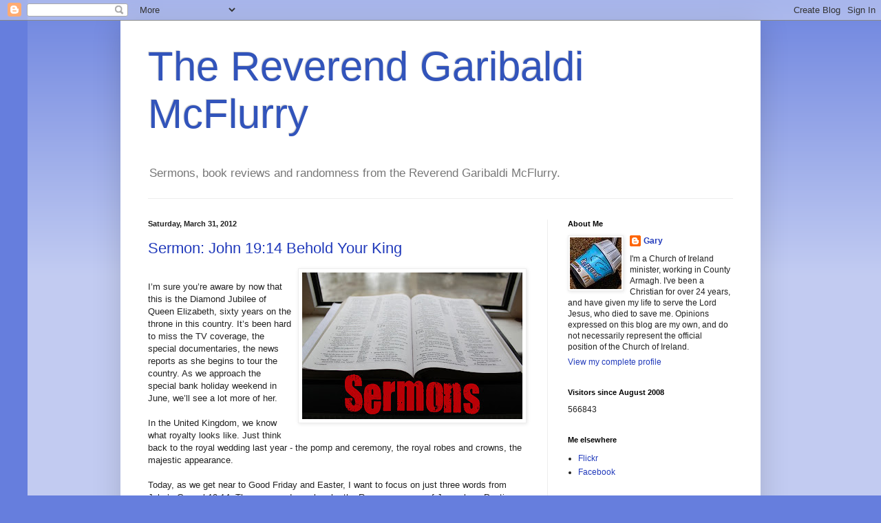

--- FILE ---
content_type: text/html; charset=UTF-8
request_url: https://garymcmurray.blogspot.com/2012/03/
body_size: 65182
content:
<!DOCTYPE html>
<html class='v2' dir='ltr' xmlns='http://www.w3.org/1999/xhtml' xmlns:b='http://www.google.com/2005/gml/b' xmlns:data='http://www.google.com/2005/gml/data' xmlns:expr='http://www.google.com/2005/gml/expr'>
<head>
<link href='https://www.blogger.com/static/v1/widgets/335934321-css_bundle_v2.css' rel='stylesheet' type='text/css'/>
<meta content='IE=EmulateIE7' http-equiv='X-UA-Compatible'/>
<meta content='width=1100' name='viewport'/>
<meta content='text/html; charset=UTF-8' http-equiv='Content-Type'/>
<meta content='blogger' name='generator'/>
<link href='https://garymcmurray.blogspot.com/favicon.ico' rel='icon' type='image/x-icon'/>
<link href='http://garymcmurray.blogspot.com/2012/03/' rel='canonical'/>
<link rel="alternate" type="application/atom+xml" title="The Reverend Garibaldi McFlurry - Atom" href="https://garymcmurray.blogspot.com/feeds/posts/default" />
<link rel="alternate" type="application/rss+xml" title="The Reverend Garibaldi McFlurry - RSS" href="https://garymcmurray.blogspot.com/feeds/posts/default?alt=rss" />
<link rel="service.post" type="application/atom+xml" title="The Reverend Garibaldi McFlurry - Atom" href="https://www.blogger.com/feeds/10107679/posts/default" />
<!--Can't find substitution for tag [blog.ieCssRetrofitLinks]-->
<meta content='A blog from a minister in the Church of Ireland with sermons, school assemblies, children&#39;s talks, book reviews and observations on general life.' name='description'/>
<meta content='http://garymcmurray.blogspot.com/2012/03/' property='og:url'/>
<meta content='The Reverend Garibaldi McFlurry' property='og:title'/>
<meta content='A blog from a minister in the Church of Ireland with sermons, school assemblies, children&#39;s talks, book reviews and observations on general life.' property='og:description'/>
<title>
The Reverend Garibaldi McFlurry: March 2012
</title>
<style id='page-skin-1' type='text/css'><!--
/*
-----------------------------------------------
Blogger Template Style
Name:     Simple
Designer: Josh Peterson
URL:      www.noaesthetic.com
----------------------------------------------- */
/* Variable definitions
====================
<Variable name="keycolor" description="Main Color" type="color" default="#66bbdd"/>
<Group description="Page Text" selector="body">
<Variable name="body.font" description="Font" type="font"
default="normal normal 12px Arial, Tahoma, Helvetica, FreeSans, sans-serif"/>
<Variable name="body.text.color" description="Text Color" type="color" default="#222222"/>
</Group>
<Group description="Backgrounds" selector=".body-fauxcolumns-outer">
<Variable name="body.background.color" description="Outer Background" type="color" default="#66bbdd"/>
<Variable name="content.background.color" description="Main Background" type="color" default="#ffffff"/>
<Variable name="header.background.color" description="Header Background" type="color" default="transparent"/>
</Group>
<Group description="Links" selector=".main-outer">
<Variable name="link.color" description="Link Color" type="color" default="#2288bb"/>
<Variable name="link.visited.color" description="Visited Color" type="color" default="#888888"/>
<Variable name="link.hover.color" description="Hover Color" type="color" default="#33aaff"/>
</Group>
<Group description="Blog Title" selector=".header h1">
<Variable name="header.font" description="Font" type="font"
default="normal normal 60px Arial, Tahoma, Helvetica, FreeSans, sans-serif"/>
<Variable name="header.text.color" description="Title Color" type="color" default="#3399bb" />
</Group>
<Group description="Blog Description" selector=".header .description">
<Variable name="description.text.color" description="Description Color" type="color"
default="#777777" />
</Group>
<Group description="Tabs Text" selector=".tabs-inner .widget li a">
<Variable name="tabs.font" description="Font" type="font"
default="normal normal 14px Arial, Tahoma, Helvetica, FreeSans, sans-serif"/>
<Variable name="tabs.text.color" description="Text Color" type="color" default="#999999"/>
<Variable name="tabs.selected.text.color" description="Selected Color" type="color" default="#000000"/>
</Group>
<Group description="Tabs Background" selector=".tabs-outer .PageList">
<Variable name="tabs.background.color" description="Background Color" type="color" default="#f5f5f5"/>
<Variable name="tabs.selected.background.color" description="Selected Color" type="color" default="#eeeeee"/>
</Group>
<Group description="Post Title" selector="h3.post-title, .comments h4">
<Variable name="post.title.font" description="Font" type="font"
default="normal normal 22px Arial, Tahoma, Helvetica, FreeSans, sans-serif"/>
</Group>
<Group description="Date Header" selector=".date-header">
<Variable name="date.header.color" description="Text Color" type="color"
default="#222222"/>
<Variable name="date.header.background.color" description="Background Color" type="color"
default="transparent"/>
</Group>
<Group description="Post Footer" selector=".post-footer">
<Variable name="post.footer.text.color" description="Text Color" type="color" default="#666666"/>
<Variable name="post.footer.background.color" description="Background Color" type="color"
default="#f9f9f9"/>
<Variable name="post.footer.border.color" description="Shadow Color" type="color" default="#eeeeee"/>
</Group>
<Group description="Gadgets" selector="h2">
<Variable name="widget.title.font" description="Title Font" type="font"
default="normal bold 11px Arial, Tahoma, Helvetica, FreeSans, sans-serif"/>
<Variable name="widget.title.text.color" description="Title Color" type="color" default="#000000"/>
<Variable name="widget.alternate.text.color" description="Alternate Color" type="color" default="#999999"/>
</Group>
<Group description="Images" selector=".main-inner">
<Variable name="image.background.color" description="Background Color" type="color" default="#ffffff"/>
<Variable name="image.border.color" description="Border Color" type="color" default="#eeeeee"/>
<Variable name="image.text.color" description="Caption Text Color" type="color" default="#222222"/>
</Group>
<Group description="Accents" selector=".content-inner">
<Variable name="body.rule.color" description="Separator Line Color" type="color" default="#eeeeee"/>
<Variable name="tabs.border.color" description="Tabs Border Color" type="color" default="#eeeeee"/>
</Group>
<Variable name="body.background" description="Body Background" type="background"
color="#667edd" default="$(color) none repeat scroll top left"/>
<Variable name="body.background.override" description="Body Background Override" type="string" default=""/>
<Variable name="body.background.gradient.cap" description="Body Gradient Cap" type="url"
default="url(//www.blogblog.com/1kt/simple/gradients_light.png)"/>
<Variable name="body.background.gradient.tile" description="Body Gradient Tile" type="url"
default="url(//www.blogblog.com/1kt/simple/body_gradient_tile_light.png)"/>
<Variable name="content.background.color.selector" description="Content Background Color Selector" type="string" default=".content-inner"/>
<Variable name="content.padding" description="Content Padding" type="length" default="10px"/>
<Variable name="content.padding.horizontal" description="Content Horizontal Padding" type="length" default="10px"/>
<Variable name="content.shadow.spread" description="Content Shadow Spread" type="length" default="40px"/>
<Variable name="content.shadow.spread.webkit" description="Content Shadow Spread (WebKit)" type="length" default="5px"/>
<Variable name="content.shadow.spread.ie" description="Content Shadow Spread (IE)" type="length" default="10px"/>
<Variable name="main.border.width" description="Main Border Width" type="length" default="0"/>
<Variable name="header.background.gradient" description="Header Gradient" type="url" default="none"/>
<Variable name="header.shadow.offset.left" description="Header Shadow Offset Left" type="length" default="-1px"/>
<Variable name="header.shadow.offset.top" description="Header Shadow Offset Top" type="length" default="-1px"/>
<Variable name="header.shadow.spread" description="Header Shadow Spread" type="length" default="1px"/>
<Variable name="header.padding" description="Header Padding" type="length" default="30px"/>
<Variable name="header.border.size" description="Header Border Size" type="length" default="1px"/>
<Variable name="header.bottom.border.size" description="Header Bottom Border Size" type="length" default="1px"/>
<Variable name="header.border.horizontalsize" description="Header Horizontal Border Size" type="length" default="0"/>
<Variable name="description.text.size" description="Description Text Size" type="string" default="140%"/>
<Variable name="tabs.margin.top" description="Tabs Margin Top" type="length" default="0" />
<Variable name="tabs.margin.side" description="Tabs Side Margin" type="length" default="30px" />
<Variable name="tabs.background.gradient" description="Tabs Background Gradient" type="url"
default="url(//www.blogblog.com/1kt/simple/gradients_light.png)"/>
<Variable name="tabs.border.width" description="Tabs Border Width" type="length" default="1px"/>
<Variable name="tabs.bevel.border.width" description="Tabs Bevel Border Width" type="length" default="1px"/>
<Variable name="date.header.padding" description="Date Header Padding" type="string" default="inherit"/>
<Variable name="date.header.letterspacing" description="Date Header Letter Spacing" type="string" default="inherit"/>
<Variable name="date.header.margin" description="Date Header Margin" type="string" default="inherit"/>
<Variable name="post.margin.bottom" description="Post Bottom Margin" type="length" default="25px"/>
<Variable name="image.border.small.size" description="Image Border Small Size" type="length" default="2px"/>
<Variable name="image.border.large.size" description="Image Border Large Size" type="length" default="5px"/>
<Variable name="page.width.selector" description="Page Width Selector" type="string" default=".region-inner"/>
<Variable name="page.width" description="Page Width" type="string" default="auto"/>
<Variable name="main.section.margin" description="Main Section Margin" type="length" default="15px"/>
<Variable name="main.padding" description="Main Padding" type="length" default="15px"/>
<Variable name="main.padding.top" description="Main Padding Top" type="length" default="30px"/>
<Variable name="main.padding.bottom" description="Main Padding Bottom" type="length" default="30px"/>
<Variable name="paging.background"
color="#ffffff"
description="Background of blog paging area" type="background"
default="transparent none no-repeat scroll top center"/>
<Variable name="footer.bevel" description="Bevel border length of footer" type="length" default="0"/>
<Variable name="mobile.background.overlay" description="Mobile Background Overlay" type="string"
default="transparent none repeat scroll top left"/>
<Variable name="mobile.background.size" description="Mobile Background Size" type="string" default="auto"/>
<Variable name="mobile.button.color" description="Mobile Button Color" type="color" default="#ffffff" />
<Variable name="startSide" description="Side where text starts in blog language" type="automatic" default="left"/>
<Variable name="endSide" description="Side where text ends in blog language" type="automatic" default="right"/>
*/
/* Content
----------------------------------------------- */
body, .body-fauxcolumn-outer {
font: normal normal 12px Arial, Tahoma, Helvetica, FreeSans, sans-serif;
color: #222222;
background: #667edd none repeat scroll top left;
padding: 0 40px 40px 40px;
}
html body .region-inner {
min-width: 0;
max-width: 100%;
width: auto;
}
a:link {
text-decoration:none;
color: #213abb;
}
a:visited {
text-decoration:none;
color: #888888;
}
a:hover {
text-decoration:underline;
color: #3243ff;
}
.body-fauxcolumn-outer .fauxcolumn-inner {
background: transparent url(//www.blogblog.com/1kt/simple/body_gradient_tile_light.png) repeat scroll top left;
_background-image: none;
}
.body-fauxcolumn-outer .cap-top {
position: absolute;
z-index: 1;
height: 400px;
width: 100%;
background: #667edd none repeat scroll top left;
}
.body-fauxcolumn-outer .cap-top .cap-left {
width: 100%;
background: transparent url(//www.blogblog.com/1kt/simple/gradients_light.png) repeat-x scroll top left;
_background-image: none;
}
.content-outer {
-moz-box-shadow: 0 0 40px rgba(0, 0, 0, .15);
-webkit-box-shadow: 0 0 5px rgba(0, 0, 0, .15);
-goog-ms-box-shadow: 0 0 10px #333333;
box-shadow: 0 0 40px rgba(0, 0, 0, .15);
margin-bottom: 1px;
}
.content-inner {
padding: 10px 10px;
}
.content-inner {
background-color: #ffffff;
}
/* Header
----------------------------------------------- */
.header-outer {
background: transparent none repeat-x scroll 0 -400px;
_background-image: none;
}
.Header h1 {
font: normal normal 60px Arial, Tahoma, Helvetica, FreeSans, sans-serif;
color: #3254bb;
text-shadow: -1px -1px 1px rgba(0, 0, 0, .2);
}
.Header h1 a {
color: #3254bb;
}
.Header .description {
font-size: 140%;
color: #777777;
}
.header-inner .Header .titlewrapper {
padding: 22px 30px;
}
.header-inner .Header .descriptionwrapper {
padding: 0 30px;
}
/* Tabs
----------------------------------------------- */
.tabs-inner .section:first-child {
border-top: 1px solid #eeeeee;
}
.tabs-inner .section:first-child ul {
margin-top: -1px;
border-top: 1px solid #eeeeee;
border-left: 0 solid #eeeeee;
border-right: 0 solid #eeeeee;
}
.tabs-inner .widget ul {
background: #f5f5f5 url(//www.blogblog.com/1kt/simple/gradients_light.png) repeat-x scroll 0 -800px;
_background-image: none;
border-bottom: 1px solid #eeeeee;
margin-top: 0;
margin-left: -30px;
margin-right: -30px;
}
.tabs-inner .widget li a {
display: inline-block;
padding: .6em 1em;
font: normal normal 14px Arial, Tahoma, Helvetica, FreeSans, sans-serif;
color: #999999;
border-left: 1px solid #ffffff;
border-right: 1px solid #eeeeee;
}
.tabs-inner .widget li:first-child a {
border-left: none;
}
.tabs-inner .widget li.selected a, .tabs-inner .widget li a:hover {
color: #000000;
background-color: #eeeeee;
text-decoration: none;
}
/* Columns
----------------------------------------------- */
.main-outer {
border-top: 0 solid #eeeeee;
}
.fauxcolumn-left-outer .fauxcolumn-inner {
border-right: 1px solid #eeeeee;
}
.fauxcolumn-right-outer .fauxcolumn-inner {
border-left: 1px solid #eeeeee;
}
/* Headings
----------------------------------------------- */
h2 {
margin: 0 0 1em 0;
font: normal bold 11px Arial, Tahoma, Helvetica, FreeSans, sans-serif;
color: #000000;
}
/* Widgets
----------------------------------------------- */
.widget .zippy {
color: #999999;
text-shadow: 2px 2px 1px rgba(0, 0, 0, .1);
}
.widget .popular-posts ul {
list-style: none;
}
/* Posts
----------------------------------------------- */
.date-header span {
background-color: transparent;
color: #222222;
padding: inherit;
letter-spacing: inherit;
margin: inherit;
}
.main-inner {
padding-top: 30px;
padding-bottom: 30px;
}
.main-inner .column-center-inner {
padding: 0 15px;
}
.main-inner .column-center-inner .section {
margin: 0 15px;
}
.post {
margin: 0 0 25px 0;
}
h3.post-title, .comments h4 {
font: normal normal 22px Arial, Tahoma, Helvetica, FreeSans, sans-serif;
margin: .75em 0 0;
}
.post-body {
font-size: 110%;
line-height: 1.4;
position: relative;
}
.post-body img, .post-body .tr-caption-container, .Profile img, .Image img,
.BlogList .item-thumbnail img {
padding: 2px;
background: #ffffff;
border: 1px solid #eeeeee;
-moz-box-shadow: 1px 1px 5px rgba(0, 0, 0, .1);
-webkit-box-shadow: 1px 1px 5px rgba(0, 0, 0, .1);
box-shadow: 1px 1px 5px rgba(0, 0, 0, .1);
}
.post-body img, .post-body .tr-caption-container {
padding: 5px;
}
.post-body .tr-caption-container {
color: #222222;
}
.post-body .tr-caption-container img {
padding: 0;
background: transparent;
border: none;
-moz-box-shadow: 0 0 0 rgba(0, 0, 0, .1);
-webkit-box-shadow: 0 0 0 rgba(0, 0, 0, .1);
box-shadow: 0 0 0 rgba(0, 0, 0, .1);
}
.post-header {
margin: 0 0 1.5em;
line-height: 1.6;
font-size: 90%;
}
.post-footer {
margin: 20px -2px 0;
padding: 5px 10px;
color: #666666;
background-color: #f9f9f9;
border-bottom: 1px solid #eeeeee;
line-height: 1.6;
font-size: 90%;
}
#comments .comment-author {
padding-top: 1.5em;
border-top: 1px solid #eeeeee;
background-position: 0 1.5em;
}
#comments .comment-author:first-child {
padding-top: 0;
border-top: none;
}
.avatar-image-container {
margin: .2em 0 0;
}
#comments .avatar-image-container img {
border: 1px solid #eeeeee;
}
/* Comments
----------------------------------------------- */
.comments .comments-content .icon.blog-author {
background-repeat: no-repeat;
background-image: url([data-uri]);
}
.comments .comments-content .loadmore a {
border-top: 1px solid #999999;
border-bottom: 1px solid #999999;
}
.comments .comment-thread.inline-thread {
background-color: #f9f9f9;
}
.comments .continue {
border-top: 2px solid #999999;
}
/* Accents
---------------------------------------------- */
.section-columns td.columns-cell {
border-left: 1px solid #eeeeee;
}
.blog-pager {
background: transparent none no-repeat scroll top center;
}
.blog-pager-older-link, .home-link,
.blog-pager-newer-link {
background-color: #ffffff;
padding: 5px;
}
.footer-outer {
border-top: 0 dashed #bbbbbb;
}
/* Mobile
----------------------------------------------- */
body.mobile  {
background-size: auto;
}
.mobile .body-fauxcolumn-outer {
background: transparent none repeat scroll top left;
}
.mobile .body-fauxcolumn-outer .cap-top {
background-size: 100% auto;
}
.mobile .content-outer {
-webkit-box-shadow: 0 0 3px rgba(0, 0, 0, .15);
box-shadow: 0 0 3px rgba(0, 0, 0, .15);
}
body.mobile .AdSense {
margin: 0 -40px;
}
.mobile .tabs-inner .widget ul {
margin-left: 0;
margin-right: 0;
}
.mobile .post {
margin: 0;
}
.mobile .main-inner .column-center-inner .section {
margin: 0;
}
.mobile .date-header span {
padding: 0.1em 10px;
margin: 0 -10px;
}
.mobile h3.post-title {
margin: 0;
}
.mobile .blog-pager {
background: transparent none no-repeat scroll top center;
}
.mobile .footer-outer {
border-top: none;
}
.mobile .main-inner, .mobile .footer-inner {
background-color: #ffffff;
}
.mobile-index-contents {
color: #222222;
}
.mobile-link-button {
background-color: #213abb;
}
.mobile-link-button a:link, .mobile-link-button a:visited {
color: #ffffff;
}
.mobile .tabs-inner .section:first-child {
border-top: none;
}
.mobile .tabs-inner .PageList .widget-content {
background-color: #eeeeee;
color: #000000;
border-top: 1px solid #eeeeee;
border-bottom: 1px solid #eeeeee;
}
.mobile .tabs-inner .PageList .widget-content .pagelist-arrow {
border-left: 1px solid #eeeeee;
}

--></style>
<style id='template-skin-1' type='text/css'><!--
body {
min-width: 930px;
}
.content-outer, .content-fauxcolumn-outer, .region-inner {
min-width: 930px;
max-width: 930px;
_width: 930px;
}
.main-inner .columns {
padding-left: 0;
padding-right: 300px;
}
.main-inner .fauxcolumn-center-outer {
left: 0;
right: 300px;
/* IE6 does not respect left and right together */
_width: expression(this.parentNode.offsetWidth -
parseInt("0") -
parseInt("300px") + 'px');
}
.main-inner .fauxcolumn-left-outer {
width: 0;
}
.main-inner .fauxcolumn-right-outer {
width: 300px;
}
.main-inner .column-left-outer {
width: 0;
right: 100%;
margin-left: -0;
}
.main-inner .column-right-outer {
width: 300px;
margin-right: -300px;
}
#layout {
min-width: 0;
}
#layout .content-outer {
min-width: 0;
width: 800px;
}
#layout .region-inner {
min-width: 0;
width: auto;
}
--></style>
<meta content='GxPZ3CbaGC2Cr1Dtv2l5F7XoG8U6Z-2ALAGGTiDLF0A' name='google-site-verification'/>
<link href='https://www.blogger.com/dyn-css/authorization.css?targetBlogID=10107679&amp;zx=ca99e9bb-9111-477e-a46a-87828c5c8b09' media='none' onload='if(media!=&#39;all&#39;)media=&#39;all&#39;' rel='stylesheet'/><noscript><link href='https://www.blogger.com/dyn-css/authorization.css?targetBlogID=10107679&amp;zx=ca99e9bb-9111-477e-a46a-87828c5c8b09' rel='stylesheet'/></noscript>
<meta name='google-adsense-platform-account' content='ca-host-pub-1556223355139109'/>
<meta name='google-adsense-platform-domain' content='blogspot.com'/>

<!-- data-ad-client=ca-pub-0761316256447658 -->

</head>
<body class='loading'>
<div class='navbar section' id='navbar'><div class='widget Navbar' data-version='1' id='Navbar1'><script type="text/javascript">
    function setAttributeOnload(object, attribute, val) {
      if(window.addEventListener) {
        window.addEventListener('load',
          function(){ object[attribute] = val; }, false);
      } else {
        window.attachEvent('onload', function(){ object[attribute] = val; });
      }
    }
  </script>
<div id="navbar-iframe-container"></div>
<script type="text/javascript" src="https://apis.google.com/js/platform.js"></script>
<script type="text/javascript">
      gapi.load("gapi.iframes:gapi.iframes.style.bubble", function() {
        if (gapi.iframes && gapi.iframes.getContext) {
          gapi.iframes.getContext().openChild({
              url: 'https://www.blogger.com/navbar/10107679?origin\x3dhttps://garymcmurray.blogspot.com',
              where: document.getElementById("navbar-iframe-container"),
              id: "navbar-iframe"
          });
        }
      });
    </script><script type="text/javascript">
(function() {
var script = document.createElement('script');
script.type = 'text/javascript';
script.src = '//pagead2.googlesyndication.com/pagead/js/google_top_exp.js';
var head = document.getElementsByTagName('head')[0];
if (head) {
head.appendChild(script);
}})();
</script>
</div></div>
<div class='body-fauxcolumns'>
<div class='fauxcolumn-outer body-fauxcolumn-outer'>
<div class='cap-top'>
<div class='cap-left'></div>
<div class='cap-right'></div>
</div>
<div class='fauxborder-left'>
<div class='fauxborder-right'></div>
<div class='fauxcolumn-inner'>
</div>
</div>
<div class='cap-bottom'>
<div class='cap-left'></div>
<div class='cap-right'></div>
</div>
</div>
</div>
<div class='content'>
<div class='content-fauxcolumns'>
<div class='fauxcolumn-outer content-fauxcolumn-outer'>
<div class='cap-top'>
<div class='cap-left'></div>
<div class='cap-right'></div>
</div>
<div class='fauxborder-left'>
<div class='fauxborder-right'></div>
<div class='fauxcolumn-inner'>
</div>
</div>
<div class='cap-bottom'>
<div class='cap-left'></div>
<div class='cap-right'></div>
</div>
</div>
</div>
<div class='content-outer'>
<div class='content-cap-top cap-top'>
<div class='cap-left'></div>
<div class='cap-right'></div>
</div>
<div class='fauxborder-left content-fauxborder-left'>
<div class='fauxborder-right content-fauxborder-right'></div>
<div class='content-inner'>
<header>
<div class='header-outer'>
<div class='header-cap-top cap-top'>
<div class='cap-left'></div>
<div class='cap-right'></div>
</div>
<div class='fauxborder-left header-fauxborder-left'>
<div class='fauxborder-right header-fauxborder-right'></div>
<div class='region-inner header-inner'>
<div class='header section' id='header'><div class='widget Header' data-version='1' id='Header1'>
<div id='header-inner'>
<div class='titlewrapper'>
<h1 class='title'>
<a href='https://garymcmurray.blogspot.com/'>
The Reverend Garibaldi McFlurry
</a>
</h1>
</div>
<div class='descriptionwrapper'>
<p class='description'>
<span>
Sermons, book reviews and randomness from the Reverend Garibaldi McFlurry.
</span>
</p>
</div>
</div>
</div></div>
</div>
</div>
<div class='header-cap-bottom cap-bottom'>
<div class='cap-left'></div>
<div class='cap-right'></div>
</div>
</div>
</header>
<div class='tabs-outer'>
<div class='tabs-cap-top cap-top'>
<div class='cap-left'></div>
<div class='cap-right'></div>
</div>
<div class='fauxborder-left tabs-fauxborder-left'>
<div class='fauxborder-right tabs-fauxborder-right'></div>
<div class='region-inner tabs-inner'>
<div class='tabs no-items section' id='crosscol'></div>
<div class='tabs no-items section' id='crosscol-overflow'></div>
</div>
</div>
<div class='tabs-cap-bottom cap-bottom'>
<div class='cap-left'></div>
<div class='cap-right'></div>
</div>
</div>
<div class='main-outer'>
<div class='main-cap-top cap-top'>
<div class='cap-left'></div>
<div class='cap-right'></div>
</div>
<div class='fauxborder-left main-fauxborder-left'>
<div class='fauxborder-right main-fauxborder-right'></div>
<div class='region-inner main-inner'>
<div class='columns fauxcolumns'>
<div class='fauxcolumn-outer fauxcolumn-center-outer'>
<div class='cap-top'>
<div class='cap-left'></div>
<div class='cap-right'></div>
</div>
<div class='fauxborder-left'>
<div class='fauxborder-right'></div>
<div class='fauxcolumn-inner'>
</div>
</div>
<div class='cap-bottom'>
<div class='cap-left'></div>
<div class='cap-right'></div>
</div>
</div>
<div class='fauxcolumn-outer fauxcolumn-left-outer'>
<div class='cap-top'>
<div class='cap-left'></div>
<div class='cap-right'></div>
</div>
<div class='fauxborder-left'>
<div class='fauxborder-right'></div>
<div class='fauxcolumn-inner'>
</div>
</div>
<div class='cap-bottom'>
<div class='cap-left'></div>
<div class='cap-right'></div>
</div>
</div>
<div class='fauxcolumn-outer fauxcolumn-right-outer'>
<div class='cap-top'>
<div class='cap-left'></div>
<div class='cap-right'></div>
</div>
<div class='fauxborder-left'>
<div class='fauxborder-right'></div>
<div class='fauxcolumn-inner'>
</div>
</div>
<div class='cap-bottom'>
<div class='cap-left'></div>
<div class='cap-right'></div>
</div>
</div>
<!-- corrects IE6 width calculation -->
<div class='columns-inner'>
<div class='column-center-outer'>
<div class='column-center-inner'>
<div class='main section' id='main'><div class='widget Blog' data-version='1' id='Blog1'>
<div class='blog-posts hfeed'>

                                        <div class="date-outer">
                                      
<h2 class='date-header'><span>Saturday, March 31, 2012</span></h2>

                                        <div class="date-posts">
                                      
<div class='post-outer'>
<div class='post hentry'>
<a name='8192919543484166142'></a>
<h3 class='post-title entry-title'>
<a href='https://garymcmurray.blogspot.com/2012/03/sermon-john-1914-behold-your-king.html'>Sermon: John 19:14 Behold Your King</a>
</h3>
<div class='post-header'>
<div class='post-header-line-1'></div>
</div>
<div class='post-body entry-content'>
<a href="https://blogger.googleusercontent.com/img/b/R29vZ2xl/AVvXsEjKAbylfTnRXRfQjyzu9_AKSkbmRgDjQhPr2I2pa89SDY6bXLVf0MSHl8T608NfdBA8QoqS4MfZD71BNnTWUP3tEsNopjh-_xwZ24kyipKqWyGeWNgx3jgcbr1GG7Ou-X3I37Ad/s1600/Sermons+Image.jpg"><img alt="" border="0" id="BLOGGER_PHOTO_ID_5725684833660681058" src="https://blogger.googleusercontent.com/img/b/R29vZ2xl/AVvXsEjKAbylfTnRXRfQjyzu9_AKSkbmRgDjQhPr2I2pa89SDY6bXLVf0MSHl8T608NfdBA8QoqS4MfZD71BNnTWUP3tEsNopjh-_xwZ24kyipKqWyGeWNgx3jgcbr1GG7Ou-X3I37Ad/s320/Sermons+Image.jpg" style="float:right; margin:0 0 10px 10px;cursor:pointer; cursor:hand;width: 320px; height: 213px;" /></a><br />I&#8217;m sure you&#8217;re aware by now that this is the Diamond Jubilee of Queen Elizabeth, sixty years on the throne in this country. It&#8217;s been hard to miss the TV coverage, the special documentaries, the news reports as she begins to tour the country. As we approach the special bank holiday weekend in June, we&#8217;ll see a lot more of her.<br /><br />In the United Kingdom, we know what royalty looks like. Just think back to the royal wedding last year - the pomp and ceremony, the royal robes and crowns, the majestic appearance.<br /><br />Today, as we get near to Good Friday and Easter, I want to focus on just three words from John&#8217;s Gospel 19:14. They are words spoken by the Roman governor of Jerusalem, Pontius Pilate on the morning of Good Friday, at the trial of a very special prisoner. The words are: &#8216;Behold your king.&#8217;<br /><br />As he says these words, he points to the man who looks nothing like a king. The man who is a prisoner, having been arrested the night before, who has already faced a trial in front of the Jewish council, and now stands before the governor. The prisoner has been flogged, his back ripped to shreds by the whip; his face and body beaten by the Roman soldiers. Blood runs down his face from the crown of thorns placed on his head; A purple robe is wrapped around him, a mockery of his kingship.<br /><br />It&#8217;s at this moment that Pilate declares those words: &#8216;Behold your king.&#8217; The words are directed towards the Jewish people, the people of Israel, who had long been expecting and hoping and longing for God&#8217;s promised king to come and rescue them. The same people who had welcomed Jesus just a few days before, as he entered Jersualem, declaring &#8216;Hosanna! Blessed is he who comes in the name of the Lord, even the King of Israel!&#8217;<br /><br />Those voices of praise and hope have turned now to voices of condemnation. The cry now is &#8216;Crucify him, crucify him.&#8217; We shouldn&#8217;t be surprised. You see, right back at the very start of John&#8217;s Gospel, we&#8217;re told that &#8216;He came to his own, and his own people did not receive him.&#8217;<br /><br />Jesus, the rightful king, the long-promised king, is rejected by the people who should have welcomed him. They have turned away, amazingly declaring that &#8216;We have no king but Caesar.&#8217; In rejecting Jesus, they side with the world, and identify with the hated occupying army. They want nothing to do with Jesus, they want to get rid of him.<br /><br />If we&#8217;re honest, we find ourselves in the same crowd. We too cry out the same thing - &#8216;Away with him, away with him, crucify him.&#8217; We too are rebels against the great king; we too side with the world against God&#8217;s king. We too turn away.<br /><br />&#8216;Ashamed, I hear my mocking voice<br />call out among the scoffers.&#8217;<br /><br />As we hear those words of Pilate, let&#8217;s consider this king. Just think for a moment, as we behold our king. Who is this prisoner, this king? This is the Word, who was with God and who is God - the word who became flesh and dwelt among us. The one who describes himself in these ways: &#8216;I am the bread of life.&#8217; &#8216;I am the light of the world.&#8217; &#8216;I am the door for the sheep.&#8217; &#8216;I am the good shepherd.&#8217; &#8216;I am the resurrection and the life.&#8217; &#8216;I am the way, the truth, and the life.&#8217; &#8216;I am the true vine.&#8217;<br /><br />This is the only Son of the Father, full of grace and truth, who reigned with the Father from before the foundation of the world. The king long promised, who came into the world that he made because of his great love for us, even when we turned away for him.<br /><br />This is the king who willingly came to die for the rebels, to save them from his wrath and bring them into his family, into his kingdom. What amazing love, that he would give up his life to save us, as Paul says, &#8216;when we were still sinners, Christ died for us.&#8217;<br /><br />Earlier I mentioned John 1 - let me continue there to find the contrast, the great offer of the gospel to each one of us: &#8216;He came to his own, and his own people did not receive him. But to all who did receive him, who believed in his name, he gave the right to become children of God.&#8217;<br /><br />So again, as we approach this Easter season, let those words of Pilate go deep into your heart - as you are confronted with the amazing love of Jesus for you, demonstrated by the lengths to which he went in order to save and rescue you - as you marvel at the cost he paid to redeem you, not with gold or silver but his own precious blood - look with the eye of faith and take in the scene, the crown of thorns, the purple robe, the blood and sweat and tears, the agony of the cross: &#8216;Behold your King!&#8217;<br /><br />I wonder how you will respond to the Lord Jesus. You see, there are just two responses to the king. You can either reject him, and remain as a rebel, or you can receive him as king. To not decide is to decide against him.<br /><br />It&#8217;s up to you to decide on your response to this King. But if you reject him, you must realise that you remain his enemy, and will one day have to deal with him. You see, Jesus is no longer the prisoner; no longer is he clad in the mocking soldier&#8217;s robe; no longer does he wear the crown of thorns - the head that once was crowned with thorns is crowned with glory now; no longer does he stand on trial in Pilate&#8217;s courtyard; now he is seated at the right hand of the Father; the work of redemption complete, he reigns at the Father&#8217;s side on his throne, from where he will come to judge the living and the dead.<br /><br />Jesus is the King, who still bears those wounds of love. Will you recognise him as your king, even today? Will you thank him for his love; his sacrifice of himself to save you? As you behold your king, your life will never be the same again. You must submit to the king, allow him to rule over every aspect of your life - not just your soul, but over your family life, your wallet, your job, your holidays, your free time, the things you watch and read, the places you go. [Is Jesus king of all, or not king at all?]<br /><br />For all of us, there are strongholds in our hearts and lives, those places we want to hold on to - areas of rebellion and sin where we want to keep Jesus out. Come again, and see the great love and grace of the Lord Jesus, who died for all of your sins, to pay the price and bring you into his kingdom. Submit to him - behold your king!<br /><br /><span style="font-style:italic;">This talk was preached at the Men's Breakfast in Brookeborough Methodist Church on Saturday 31st March 2012.</span>
<div style='clear: both;'></div>
</div>
<div class='post-footer'>
<div class='post-footer-line post-footer-line-1'><span class='post-author vcard'>
Posted by
<span class='fn'>Gary</span>
</span>
<span class='post-timestamp'>
at
<a class='timestamp-link' href='https://garymcmurray.blogspot.com/2012/03/sermon-john-1914-behold-your-king.html' rel='bookmark' title='permanent link'><abbr class='published' title='2012-03-31T10:39:00+01:00'>10:39</abbr></a>
</span>
<span class='post-comment-link'>
<a class='comment-link' href='https://garymcmurray.blogspot.com/2012/03/sermon-john-1914-behold-your-king.html#comment-form' onclick=''>0
comments</a>
</span>
</div>
<div class='post-footer-line post-footer-line-2'><span class='post-backlinks post-comment-link'>
</span>
<span class='post-icons'>
<span class='item-action'>
<a href='https://www.blogger.com/email-post/10107679/8192919543484166142' title='Email Post'>
<img alt="" class="icon-action" height="13" src="//img1.blogblog.com/img/icon18_email.gif" width="18">
</a>
</span>
<span class='item-control blog-admin pid-867879301'>
<a href='https://www.blogger.com/post-edit.g?blogID=10107679&postID=8192919543484166142&from=pencil' title='Edit Post'>
<img alt='' class='icon-action' height='18' src='https://resources.blogblog.com/img/icon18_edit_allbkg.gif' width='18'/>
</a>
</span>
</span>
<div class='post-share-buttons'>
<a class='goog-inline-block share-button sb-email' href='https://www.blogger.com/share-post.g?blogID=10107679&postID=8192919543484166142&target=email' target='_blank' title='Email This'><span class='share-button-link-text'>Email This</span></a><a class='goog-inline-block share-button sb-blog' href='https://www.blogger.com/share-post.g?blogID=10107679&postID=8192919543484166142&target=blog' onclick='window.open(this.href, "_blank", "height=270,width=475"); return false;' target='_blank' title='BlogThis!'><span class='share-button-link-text'>BlogThis!</span></a><a class='goog-inline-block share-button sb-twitter' href='https://www.blogger.com/share-post.g?blogID=10107679&postID=8192919543484166142&target=twitter' target='_blank' title='Share to X'><span class='share-button-link-text'>Share to X</span></a><a class='goog-inline-block share-button sb-facebook' href='https://www.blogger.com/share-post.g?blogID=10107679&postID=8192919543484166142&target=facebook' onclick='window.open(this.href, "_blank", "height=430,width=640"); return false;' target='_blank' title='Share to Facebook'><span class='share-button-link-text'>Share to Facebook</span></a><a class='goog-inline-block share-button sb-pinterest' href='https://www.blogger.com/share-post.g?blogID=10107679&postID=8192919543484166142&target=pinterest' target='_blank' title='Share to Pinterest'><span class='share-button-link-text'>Share to Pinterest</span></a>
</div>
</div>
<div class='post-footer-line post-footer-line-3'><span class='post-labels'>
Labels:
<a href='https://garymcmurray.blogspot.com/search/label/Jesus' rel='tag'>Jesus</a>,
<a href='https://garymcmurray.blogspot.com/search/label/John' rel='tag'>John</a>,
<a href='https://garymcmurray.blogspot.com/search/label/sermons' rel='tag'>sermons</a>
</span>
</div>
</div>
</div>
</div>

                                        </div></div>
                                      

                                        <div class="date-outer">
                                      
<h2 class='date-header'><span>Wednesday, March 28, 2012</span></h2>

                                        <div class="date-posts">
                                      
<div class='post-outer'>
<div class='post hentry'>
<a name='3424709094432199542'></a>
<h3 class='post-title entry-title'>
<a href='https://garymcmurray.blogspot.com/2012/03/sermon-audio-john-11-1-6-17-53.html'>Sermon Audio: John 11: 1-6, 17-53</a>
</h3>
<div class='post-header'>
<div class='post-header-line-1'></div>
</div>
<div class='post-body entry-content'>
<a href="https://blogger.googleusercontent.com/img/b/R29vZ2xl/AVvXsEg4hhXZ-rbRO1aDp2y-VxTwqhYgq_jmufIDwGl400LzGYMIgWxHcm7VAYxYNsHke-UwaK2IShwT4MzJKZU5rPIo8rYBlSs1vjVrXW8uaF5MRvNi1yeicC1inr2is-61u8Qqvb_H/s1600/Sermon+Audio+Image.jpg"><img alt="" border="0" id="BLOGGER_PHOTO_ID_5724905088930063810" src="https://blogger.googleusercontent.com/img/b/R29vZ2xl/AVvXsEg4hhXZ-rbRO1aDp2y-VxTwqhYgq_jmufIDwGl400LzGYMIgWxHcm7VAYxYNsHke-UwaK2IShwT4MzJKZU5rPIo8rYBlSs1vjVrXW8uaF5MRvNi1yeicC1inr2is-61u8Qqvb_H/s320/Sermon+Audio+Image.jpg" style="display:block; margin:0px auto 10px; text-align:center;cursor:pointer; cursor:hand;width: 320px; height: 213px;" /></a><br />On Sunday morning we looked at Jesus, the <a href="http://dl.dropbox.com/u/65496193/120325%20John%2011%201-53%20Resurrection%20and%20Life.mp3">resurrection and the life</a> and how he defeated death as he raised Lazarus from the grave. Because Jesus lives, we too will live with him.
<div style='clear: both;'></div>
</div>
<div class='post-footer'>
<div class='post-footer-line post-footer-line-1'><span class='post-author vcard'>
Posted by
<span class='fn'>Gary</span>
</span>
<span class='post-timestamp'>
at
<a class='timestamp-link' href='https://garymcmurray.blogspot.com/2012/03/sermon-audio-john-11-1-6-17-53.html' rel='bookmark' title='permanent link'><abbr class='published' title='2012-03-28T11:35:00+01:00'>11:35</abbr></a>
</span>
<span class='post-comment-link'>
<a class='comment-link' href='https://garymcmurray.blogspot.com/2012/03/sermon-audio-john-11-1-6-17-53.html#comment-form' onclick=''>0
comments</a>
</span>
</div>
<div class='post-footer-line post-footer-line-2'><span class='post-backlinks post-comment-link'>
</span>
<span class='post-icons'>
<span class='item-action'>
<a href='https://www.blogger.com/email-post/10107679/3424709094432199542' title='Email Post'>
<img alt="" class="icon-action" height="13" src="//img1.blogblog.com/img/icon18_email.gif" width="18">
</a>
</span>
<span class='item-control blog-admin pid-867879301'>
<a href='https://www.blogger.com/post-edit.g?blogID=10107679&postID=3424709094432199542&from=pencil' title='Edit Post'>
<img alt='' class='icon-action' height='18' src='https://resources.blogblog.com/img/icon18_edit_allbkg.gif' width='18'/>
</a>
</span>
</span>
<div class='post-share-buttons'>
<a class='goog-inline-block share-button sb-email' href='https://www.blogger.com/share-post.g?blogID=10107679&postID=3424709094432199542&target=email' target='_blank' title='Email This'><span class='share-button-link-text'>Email This</span></a><a class='goog-inline-block share-button sb-blog' href='https://www.blogger.com/share-post.g?blogID=10107679&postID=3424709094432199542&target=blog' onclick='window.open(this.href, "_blank", "height=270,width=475"); return false;' target='_blank' title='BlogThis!'><span class='share-button-link-text'>BlogThis!</span></a><a class='goog-inline-block share-button sb-twitter' href='https://www.blogger.com/share-post.g?blogID=10107679&postID=3424709094432199542&target=twitter' target='_blank' title='Share to X'><span class='share-button-link-text'>Share to X</span></a><a class='goog-inline-block share-button sb-facebook' href='https://www.blogger.com/share-post.g?blogID=10107679&postID=3424709094432199542&target=facebook' onclick='window.open(this.href, "_blank", "height=430,width=640"); return false;' target='_blank' title='Share to Facebook'><span class='share-button-link-text'>Share to Facebook</span></a><a class='goog-inline-block share-button sb-pinterest' href='https://www.blogger.com/share-post.g?blogID=10107679&postID=3424709094432199542&target=pinterest' target='_blank' title='Share to Pinterest'><span class='share-button-link-text'>Share to Pinterest</span></a>
</div>
</div>
<div class='post-footer-line post-footer-line-3'><span class='post-labels'>
Labels:
<a href='https://garymcmurray.blogspot.com/search/label/Jesus' rel='tag'>Jesus</a>,
<a href='https://garymcmurray.blogspot.com/search/label/John' rel='tag'>John</a>,
<a href='https://garymcmurray.blogspot.com/search/label/sermon%20audio' rel='tag'>sermon audio</a>
</span>
</div>
</div>
</div>
</div>

                                        </div></div>
                                      

                                        <div class="date-outer">
                                      
<h2 class='date-header'><span>Tuesday, March 27, 2012</span></h2>

                                        <div class="date-posts">
                                      
<div class='post-outer'>
<div class='post hentry'>
<a name='6050874696866419889'></a>
<h3 class='post-title entry-title'>
<a href='https://garymcmurray.blogspot.com/2012/03/sermon-matthew-7-13-29-two-ways-to-live.html'>Sermon: Matthew 7: 13-29 Two Ways To Live</a>
</h3>
<div class='post-header'>
<div class='post-header-line-1'></div>
</div>
<div class='post-body entry-content'>
<a href="https://blogger.googleusercontent.com/img/b/R29vZ2xl/AVvXsEjgcs3ysvbuvK37b35YgV-gqJrn-QjJ6zX1iFNGUchOkO7H0MEUgQ9qEg7WgBuvveFg24CrUNf0nSMBm93NVxvA_Q87ks_4C8gItY-hnbk1JIePDlYhwMa4I7PzC1GNAowq8aCD/s1600/Sermons+Image.jpg"><img alt="" border="0" id="BLOGGER_PHOTO_ID_5724546757436621794" src="https://blogger.googleusercontent.com/img/b/R29vZ2xl/AVvXsEjgcs3ysvbuvK37b35YgV-gqJrn-QjJ6zX1iFNGUchOkO7H0MEUgQ9qEg7WgBuvveFg24CrUNf0nSMBm93NVxvA_Q87ks_4C8gItY-hnbk1JIePDlYhwMa4I7PzC1GNAowq8aCD/s320/Sermons+Image.jpg" style="float:right; margin:0 0 10px 10px;cursor:pointer; cursor:hand;width: 320px; height: 213px;" /></a><br />Two roads diverged in a yellow wood,<br />And sorry I could not travel both<br />And be one traveller, long I stood<br />And looked down one as far as I could<br />To where it bent in the undergrowth;<br />Then took the other, as just as fair...<br /><br />So writes the poet, Robert Frost. I wonder if you&#8217;ve ever had a similar experience. It might be on a walk in a forest; it could be while you&#8217;re out driving, and you come to a fork in the road - which way will you go? Which way should you go? Both paths might look the same, but the important question is - where are you trying to get to?<br /><br />The Sat Nav is a great help these days, as it helps to point out where you are, and how to get to your destination. As Jesus brings the Sermon on the Mount to a close, it&#8217;s as if he&#8217;s giving us a spiritual sat nav. Jesus tells us that there are only two ways to live, two paths to take, two types of tree, two claims of discipleship, and two houses. The challenge for us in each of these cases is to ask ourselves - where are we? Which path are we on? What is our ultimate destination?<br /><br />In verse 13, we find the first contrast. Jesus tells us that there are two gates and two roads: &#8216;Enter through the narrow gate; for the gate is wide and the road is easy that leads to destruction, and there are many who take it.&#8217; (13) I wonder if you&#8217;ve been on the new A4 dual carriageway recently? It&#8217;s a great road, wide, smooth, fast, room for overtaking, it makes getting to Belfast (or home) a lot easier.<br /><br />There&#8217;s a road like that in life as well - it&#8217;s wide, easy to enter, smooth to journey on, you can coast along nicely, going with the flow. But just as we&#8217;ve been hearing of some of those horrific motorway crashes in England and in Europe, so Jesus says that this broad road leads to destruction. Picture a wide, fast-flowing river which suddenly drops over a waterfall. Many take the road, and are heading for destruction.<br /><br />By contrast, Jesus tells us to enter through the narrow gate - &#8216;for the gate is narrow and the road is hard that leads to life, and there are few who find it.&#8217; (14) I used to take my granny out for drives on Sunday afternoons. Rather than heading on the motorway and going for miles, we would take the wee country roads around and about Dromore. We never covered great distances, the roads were too windy, so the speed was low but we saw a lot more. Jesus says that the Christian life is hard going; it&#8217;s not popular; it&#8217;s a struggle - yet the final destination is life, not destruction.<br /><br />Which road are you on? What is the direction of your life?  Where are you finally heading? Keep the end in mind - the narrow way is worth it in the end.<br /><br />Jesus&#8217; next picture is that of two trees; two teachers. Here&#8217;s what Jesus says: &#8216;Beware of false prophets, who come to you in sheep&#8217;s clothing but inwardly are ravenous wolves. You will know them by their fruits.&#8217; (15-16) Can you imagine the shepherd getting a new sheep - it looks like all the rest - there&#8217;s wool, it has four legs, it might even baa. But when you look closer, it&#8217;s very different - what big eyes you have; what big teeth you have!<br /><br />Jesus is saying that false prophets, false teachers don&#8217;t come with a big neon sign above their head saying &#8216;false teacher!&#8217; They&#8217;ll look the part. In the Church of Ireland, they&#8217;ll be wearing their cassock and surplice, scarf or stole. You can&#8217;t go by looks. But they&#8217;re a danger to the flock. So how can we tell if the minister we&#8217;re listening to is genuine or not? Jesus says: &#8216;You will know them by their fruits. Are grapes gathered from thorns, or figs from thistles? In the same way, every good tree bears good fruit, but the bad tree bears bad fruit. A good tree cannot bear bad fruit, nor can a bad tree bear good fruit.&#8217;<br /><br />We need to look a little closer, not just at what they say, but also at what they do; how they live their life. What kind of fruit are they producing? Or to bring it closer to home, what kind of fruit am I producing? The actions of my life will flow from my heart - showing what is on the inside, either a sinful heart, or a born again new heart.<br /><br />So what way are you going? Who are you listening to along the way? <br /><br />Next, Jesus presents us with two contrasting claims. Just as false teachers may initially look like the real deal, so Jesus says that there can be people who are in the church, who look like and sound like genuine Christians, and maybe even have marvellous experiences, and yet are outside of Jesus&#8217; flock. Here&#8217;s what he says: &#8216;Not everyone who says to me, &#8220;Lord, Lord&#8221;, will enter the kingdom of heaven.&#8217; And further on he says: &#8216;On that day many will say to me, &#8220;Lord, Lord, did we not prophesy in your name, and cast out demons in your name, and do many deeds of power in your name?&#8221; Then I will declare to them, &#8220;I never knew you; go away from me, you evildoers.&#8221;&#8217; (21-23)<br /><br />You see, it&#8217;s not enough to be able to call Jesus Lord. It&#8217;s not enough to have wonderful experiences, or to be leading God&#8217;s people, or to be using the name of Jesus. These very people are those to whom Jesus says that he never knew  them (and therefore that they never knew Jesus). Their end is destruction - sent away from Jesus, away from paradise on that last day.<br /><br />The name of Jesus has power - just think of the seven sons of Sceva in Ephesus in Acts 19. They had seen Paul cast out demons by Jesus&#8217; name and they tried the same. The demons turned on them and beat them, so that they fled naked. This was an example of this judgement within time - but we&#8217;re dealing here with the last day, at the judgement.<br /><br />Should this give us cause for alarm? Regular churchgoers, decent people who never miss church, people who can speak the language of church, who talk about Jesus being their Lord. Yet cast away. What is needed? How can we be sure that we won&#8217;t be sent away?<br /><br />It&#8217;s in the words we missed out. You see, there&#8217;s a difference between calling Jesus Lord and recognising him as Lord. Here&#8217;s what Jesus says: &#8216;Not everyone who says to me, &#8220;Lord, Lord&#8221; will enter the kingdom of heaven, but only one who does the will of my Father in heaven.&#8217; (21)<br /><br />It&#8217;s just like the false prophets, isn&#8217;t it? They look like the real thing, but on the inside, they&#8217;re the very opposite. The name of Lord on the lips, but Jesus is not Lord of their hearts - Jesus isn&#8217;t ruling over their life. We&#8217;re not saying that you have to be perfect - but if Jesus is Lord of your life (as well as your lips), then you&#8217;ll be leading a life of repentance - when you sin (as we all do and will), returning to the Lord and turning from that sin. It&#8217;s not perfection, but integrity that Jesus is after.<br /><br />Two ways to go; two types of teacher with their fruit; two claims of discipleship - is Jesus really your Lord? Does your inside and your outside match?<br /><br />Lastly, we come to one of the most famous pictures in the Bible. They&#8217;re the perfect conclusion to the sermon on the mount, because they address everyone who has been listening in. All have heard these words of Jesus - the challenge is, what are you going to do about it?<br /><br />To illustrate, Jesus tells us about two builders. &#8216;Everyone then who hears these words of mine and acts on them will be like a wise man who built his house on rock.&#8217; (24) &#8216;And everyone who hears these words of mine and does not act on them will be like a foolish man who built his house on sand.&#8217; (26)<br /><br />Both men have been to builder school; both set out to build their house, the only difference is in where they build. The wise man builds on rock - the foolish man builds on sand. A beachfront location; a good sea view; lots of fresh air.<br /><br />And then comes trouble: &#8216;The rain fell, the floods came, and the winds blew and beat on that house.&#8217; The storms of life come to everyone, following Jesus is not a guarantee of an easy life. The storm exposes the foundations of the house - the foolish man&#8217;s house on sand falls with a crash, but the wise man&#8217;s house stands firm.<br /><br />Jesus isn&#8217;t teaching a course on housebuilding. He&#8217;s asking us how we will respond to his teaching, as we&#8217;ve heard it over these past six weeks - indeed, every time we gather in this church; every time we open the Bible.<br /><br />Will we hear and respond - hear and do? It&#8217;s like building on rock. Jesus is the rock on which to build our life; the good foundation to meet the storms which will come; the place of safety and security.<br /><br />Or will we hear and not act - just let it wash over us and return to how we&#8217;ve always done things? It&#8217;s a dangerous place to be - destruction is just around the corner.<br /><br />So where are you? What path are you following? What direction are you heading? Who are you listening to? Is your claim to follow Christ authentic? Are you building your life on Christ?<br /><br />Even tonight, we can transfer from one road to the other; even tonight we can repent, and acknowledge Jesus as our Lord; even tonight, we can start to build on rock. Let&#8217;s pray.<br /><br /><span style="font-style:italic;">This sermon was preached at the Lent Midweek service in Aghavea Parish Church on Tuesday 27th March 2012.</span>
<div style='clear: both;'></div>
</div>
<div class='post-footer'>
<div class='post-footer-line post-footer-line-1'><span class='post-author vcard'>
Posted by
<span class='fn'>Gary</span>
</span>
<span class='post-timestamp'>
at
<a class='timestamp-link' href='https://garymcmurray.blogspot.com/2012/03/sermon-matthew-7-13-29-two-ways-to-live.html' rel='bookmark' title='permanent link'><abbr class='published' title='2012-03-27T21:04:00+01:00'>21:04</abbr></a>
</span>
<span class='post-comment-link'>
<a class='comment-link' href='https://garymcmurray.blogspot.com/2012/03/sermon-matthew-7-13-29-two-ways-to-live.html#comment-form' onclick=''>0
comments</a>
</span>
</div>
<div class='post-footer-line post-footer-line-2'><span class='post-backlinks post-comment-link'>
</span>
<span class='post-icons'>
<span class='item-action'>
<a href='https://www.blogger.com/email-post/10107679/6050874696866419889' title='Email Post'>
<img alt="" class="icon-action" height="13" src="//img1.blogblog.com/img/icon18_email.gif" width="18">
</a>
</span>
<span class='item-control blog-admin pid-867879301'>
<a href='https://www.blogger.com/post-edit.g?blogID=10107679&postID=6050874696866419889&from=pencil' title='Edit Post'>
<img alt='' class='icon-action' height='18' src='https://resources.blogblog.com/img/icon18_edit_allbkg.gif' width='18'/>
</a>
</span>
</span>
<div class='post-share-buttons'>
<a class='goog-inline-block share-button sb-email' href='https://www.blogger.com/share-post.g?blogID=10107679&postID=6050874696866419889&target=email' target='_blank' title='Email This'><span class='share-button-link-text'>Email This</span></a><a class='goog-inline-block share-button sb-blog' href='https://www.blogger.com/share-post.g?blogID=10107679&postID=6050874696866419889&target=blog' onclick='window.open(this.href, "_blank", "height=270,width=475"); return false;' target='_blank' title='BlogThis!'><span class='share-button-link-text'>BlogThis!</span></a><a class='goog-inline-block share-button sb-twitter' href='https://www.blogger.com/share-post.g?blogID=10107679&postID=6050874696866419889&target=twitter' target='_blank' title='Share to X'><span class='share-button-link-text'>Share to X</span></a><a class='goog-inline-block share-button sb-facebook' href='https://www.blogger.com/share-post.g?blogID=10107679&postID=6050874696866419889&target=facebook' onclick='window.open(this.href, "_blank", "height=430,width=640"); return false;' target='_blank' title='Share to Facebook'><span class='share-button-link-text'>Share to Facebook</span></a><a class='goog-inline-block share-button sb-pinterest' href='https://www.blogger.com/share-post.g?blogID=10107679&postID=6050874696866419889&target=pinterest' target='_blank' title='Share to Pinterest'><span class='share-button-link-text'>Share to Pinterest</span></a>
</div>
</div>
<div class='post-footer-line post-footer-line-3'><span class='post-labels'>
Labels:
<a href='https://garymcmurray.blogspot.com/search/label/Jesus' rel='tag'>Jesus</a>,
<a href='https://garymcmurray.blogspot.com/search/label/Lent' rel='tag'>Lent</a>,
<a href='https://garymcmurray.blogspot.com/search/label/Matthew' rel='tag'>Matthew</a>,
<a href='https://garymcmurray.blogspot.com/search/label/sermons' rel='tag'>sermons</a>
</span>
</div>
</div>
</div>
</div>

                                        </div></div>
                                      

                                        <div class="date-outer">
                                      
<h2 class='date-header'><span>Sunday, March 25, 2012</span></h2>

                                        <div class="date-posts">
                                      
<div class='post-outer'>
<div class='post hentry'>
<a name='4368979230590241758'></a>
<h3 class='post-title entry-title'>
<a href='https://garymcmurray.blogspot.com/2012/03/sermon-john-11-1-6-17-53-resurrection.html'>Sermon: John 11: 1-6, 17-53 Resurrection and Life</a>
</h3>
<div class='post-header'>
<div class='post-header-line-1'></div>
</div>
<div class='post-body entry-content'>
<a href="https://blogger.googleusercontent.com/img/b/R29vZ2xl/AVvXsEgX7_kJ4JnnBCR91sYHjG-gB2dcjVnKcUt_D9-_t3y2Un0SXdFRcFe16SLrZR4lMe2ZMIHKJSJXjlH-gwpt7CVMaemjXUcjBx0CNd9gEbd3ob9H-FZUuzil1KyMhGJ4i7FgQG1I/s1600/Sermons+Image.jpg"><img alt="" border="0" id="BLOGGER_PHOTO_ID_5723045822242986402" src="https://blogger.googleusercontent.com/img/b/R29vZ2xl/AVvXsEgX7_kJ4JnnBCR91sYHjG-gB2dcjVnKcUt_D9-_t3y2Un0SXdFRcFe16SLrZR4lMe2ZMIHKJSJXjlH-gwpt7CVMaemjXUcjBx0CNd9gEbd3ob9H-FZUuzil1KyMhGJ4i7FgQG1I/s320/Sermons+Image.jpg" style="float:right; margin:0 0 10px 10px;cursor:pointer; cursor:hand;width: 320px; height: 213px;" /></a><br />The only sure things in this life are death and taxes. Taxes have been in the news this week, with the budget being announced, but in this morning&#8217;s reading, we&#8217;re confronted with death. The death of Lazarus, the friend of Jesus. Are we powerless in the face of our great enemy?<br /><br />At the start of the reading, Mary and Martha (Lazarus&#8217; sisters) send Jesus a message saying that Lazarus is ill. But rather than dashing off straight away to get to his bedside, Jesus stays where he is for another two days. It&#8217;s strange behaviour, isn&#8217;t it? You&#8217;d imagine Jesus would drop everything and go, yet he doesn&#8217;t. He says that God&#8217;s glory will be seen through what happens - yet because he loves the family, he stays away. (That&#8217;s not quite how the NRSV text puts it - it tries to explain away Jesus&#8217; odd behaviour by the &#8216;though&#8217;, but it&#8217;s actually a &#8216;so&#8217;). <br /><br />When Jesus does arrive, Lazarus has been dead for four days. Both Martha and Mary greet Jesus with the same words: &#8216;Lord, if you had been here, my brother would not have died.&#8217; (21, 32). There&#8217;s a a terrible accusation here - that Jesus doesn&#8217;t really care when we suffer; that he is powerless to help. As if that&#8217;s not enough, the crowd of mourners heap up the accusations: &#8216;Could not he who opened the eyes of the blind man have kept this man from dying?&#8217; (37).<br /><br />Yet Martha goes further than her sister. Here&#8217;s what she says: &#8216;Lord, if you had been here, my brother would not have died. But even now I know that God will give you whatever you ask of him.&#8217; (21-22). There&#8217;s a hint of faith here. Yet even with that, she misunderstands when Jesus says that her brother will rise again.<br /><br />You see, she looks forward to what God will do on the last day, when everyone who has lived will be resurrected to the judgement. She knows this will happen, but do you see what she&#8217;s really saying? Jesus could have done something in the past, to prevent Lazarus from dying; God will do something in the future to raise him in the general resurrection; but right now, Jesus is powerless.<br /><br />Death is the great enemy. It wins every time, its success rate is 100%. So what can Jesus do in the face of death? He might have been able to do something to stop Lazarus dying, but now he is powerless. It was reported this week that the Bolton football player, Fabrice Muamba, was effectively dead for 78 minutes after he collapsed during last Saturday&#8217;s FA Cup game against Spurs. Lazarus has been dead for four days. Even according to the widely held belief of the day, the spirit of the deceased hovered around for three days but then departed. Lazarus is definitely dead.<br /><br />We see this as Jesus commands the stone to be rolled away, and Martha steps in to stop him - &#8216;Lord, already there is a stench, because he has been dead for four days.&#8217; Is Jesus only for this life? Is he powerless in the face of death? Let&#8217;s think about Jesus reply to Martha, in those well-known words:<br /><br />&#8216;I am the resurrection and the life. Those who believe in me, even though they die, will live, and everyone who lives and believes in me will never die.&#8217;<br /><br />Jesus declares who he is, and what that means for us. All the way through John&#8217;s Gospel, Jesus uses these &#8216;I am&#8217; sayings - I am the good shepherd; I am the way, the truth, the life. That phrase &#8216;I am&#8217; is the Old Testament name of God, so as Jesus uses it, he&#8217;s declaring that he is God, and here&#8217;s a part of what that means.<br /><br />So as he says &#8216;I am the resurrection and the life&#8217; he&#8217;s saying that he is the one who triumphs over death - that he is the one who is life, and who gives life. Now remember that this is before the cross and the first Easter, but these words point us forward to what he will do as he goes through death and is raised to life and lives forever more. It wasn&#8217;t clear for Martha at this point in the way it is for us because we live after Easter, we know what is going to happen.<br /><br />But how does that affect us? &#8216;Those who believe in me, even though they die, will live, and everyone who lives and believes in me will never die.&#8217; As we believe in Jesus, we&#8217;re united to him - he gives us his life, so that, even though we pass through death, it is not the end, we will live with him. Death for the Christian is just the movement into the greater presence of God. We will not perish - in fact, we&#8217;ll have this resurrection life both now and in eternity.<br /><br />As Jesus moves to the grave, he is deeply moved. He weeps, knowing the pain and hurt we have experienced as we suffer loss. Jesus knows what we&#8217;re going through as we stand at the graveside of a dear relative or friend. He orders for the stone to be rolled away, despite the objection, by saying: &#8216;Did I not tell you that if you believed, you would see the glory of God?&#8217;<br /><br />Jesus is the resurrection and the life. He gives life to those who trust in him, and as a demonstration of his power, as a sign of hwo he is, Jesus calls out: &#8216;Lazarus, come out!&#8217; &#8216;The dead man came out.&#8217; Jesus gives life to the dead.<br /><br />Yet Lazarus would one day die again - his was a restoration to physical life (in fact, in chapter 12, the chief priests plot to murder Lazarus because his being alive was a witness of who Jesus was). The life Jesus offers us will never come to an end. This is the comfort we have as we recall loved ones who have gone before; and as we face our own death.<br /><br />Jesus has power over death, to give life. Yet not everyone was pleased by the raising of Lazarus. At the end of the reading, the chief priests and Pharisees are furious. They are fearful for their position and power; they determine to get rid of Jesus once and for all. The collision course is set, as we prepare to begin the journey of Holy Week next Sunday, and trace the last week of Jesus&#8217; life.<br /><br />Isn&#8217;t there a great irony that Jesus gives life, but they plot his death. As it turns out, Caiaphas speaks better than he knows, speaking unwitting prophecy: he thinks that if they get rid of Jesus, then the city of Jerusalem will be spared; actually, their plan will mean that Jesus will die for the nation, to gather into one the dispersed children of God.<br /><br />As the chief priests plot his death, Jesus is the resurrection and the life. We&#8217;re told that many believed in Jesus, because they had seen the miracle he performed - they knew, just like us, that dead men don&#8217;t rise. Jesus gives life, not just to Lazarus, but to everyone who believes in him.<br /><br />As we meet around his table, recalling his death for us and his resurrection, we rejoice in the new life that we receive from him. As Jesus says to Martha: &#8216;I am the resurrection and the life. Those who believe in me, even though they die, will live, and everyone who lives and believes in me will never die. Do you believe this?&#8217;<br /><br /><span style="font-style:italic;">This sermon was preached on Passion Sunday 25th March 2012 in Aghavea Parish Church.</span>
<div style='clear: both;'></div>
</div>
<div class='post-footer'>
<div class='post-footer-line post-footer-line-1'><span class='post-author vcard'>
Posted by
<span class='fn'>Gary</span>
</span>
<span class='post-timestamp'>
at
<a class='timestamp-link' href='https://garymcmurray.blogspot.com/2012/03/sermon-john-11-1-6-17-53-resurrection.html' rel='bookmark' title='permanent link'><abbr class='published' title='2012-03-25T12:59:00+01:00'>12:59</abbr></a>
</span>
<span class='post-comment-link'>
<a class='comment-link' href='https://garymcmurray.blogspot.com/2012/03/sermon-john-11-1-6-17-53-resurrection.html#comment-form' onclick=''>0
comments</a>
</span>
</div>
<div class='post-footer-line post-footer-line-2'><span class='post-backlinks post-comment-link'>
</span>
<span class='post-icons'>
<span class='item-action'>
<a href='https://www.blogger.com/email-post/10107679/4368979230590241758' title='Email Post'>
<img alt="" class="icon-action" height="13" src="//img1.blogblog.com/img/icon18_email.gif" width="18">
</a>
</span>
<span class='item-control blog-admin pid-867879301'>
<a href='https://www.blogger.com/post-edit.g?blogID=10107679&postID=4368979230590241758&from=pencil' title='Edit Post'>
<img alt='' class='icon-action' height='18' src='https://resources.blogblog.com/img/icon18_edit_allbkg.gif' width='18'/>
</a>
</span>
</span>
<div class='post-share-buttons'>
<a class='goog-inline-block share-button sb-email' href='https://www.blogger.com/share-post.g?blogID=10107679&postID=4368979230590241758&target=email' target='_blank' title='Email This'><span class='share-button-link-text'>Email This</span></a><a class='goog-inline-block share-button sb-blog' href='https://www.blogger.com/share-post.g?blogID=10107679&postID=4368979230590241758&target=blog' onclick='window.open(this.href, "_blank", "height=270,width=475"); return false;' target='_blank' title='BlogThis!'><span class='share-button-link-text'>BlogThis!</span></a><a class='goog-inline-block share-button sb-twitter' href='https://www.blogger.com/share-post.g?blogID=10107679&postID=4368979230590241758&target=twitter' target='_blank' title='Share to X'><span class='share-button-link-text'>Share to X</span></a><a class='goog-inline-block share-button sb-facebook' href='https://www.blogger.com/share-post.g?blogID=10107679&postID=4368979230590241758&target=facebook' onclick='window.open(this.href, "_blank", "height=430,width=640"); return false;' target='_blank' title='Share to Facebook'><span class='share-button-link-text'>Share to Facebook</span></a><a class='goog-inline-block share-button sb-pinterest' href='https://www.blogger.com/share-post.g?blogID=10107679&postID=4368979230590241758&target=pinterest' target='_blank' title='Share to Pinterest'><span class='share-button-link-text'>Share to Pinterest</span></a>
</div>
</div>
<div class='post-footer-line post-footer-line-3'><span class='post-labels'>
Labels:
<a href='https://garymcmurray.blogspot.com/search/label/death' rel='tag'>death</a>,
<a href='https://garymcmurray.blogspot.com/search/label/John' rel='tag'>John</a>,
<a href='https://garymcmurray.blogspot.com/search/label/sermons' rel='tag'>sermons</a>
</span>
</div>
</div>
</div>
</div>

                                        </div></div>
                                      

                                        <div class="date-outer">
                                      
<h2 class='date-header'><span>Friday, March 23, 2012</span></h2>

                                        <div class="date-posts">
                                      
<div class='post-outer'>
<div class='post hentry'>
<a name='8044265118838038538'></a>
<h3 class='post-title entry-title'>
<a href='https://garymcmurray.blogspot.com/2012/03/book-review-who-moved-stone.html'>Book Review: Who Moved The Stone?</a>
</h3>
<div class='post-header'>
<div class='post-header-line-1'></div>
</div>
<div class='post-body entry-content'>
<a href="https://blogger.googleusercontent.com/img/b/R29vZ2xl/AVvXsEikCbzmNxOrng9HouULuk7moIshi8VXcJHrlyO4cfVuxNtKUUXShcwFv9idwItaknuMRow923roqAU7tWulAXMYw9NOS-pJ-Eglry8v6NDYkeoFo5kG8teqrGwC6WjpCEgk65GX/s1600/Book+Reviews+Image.jpg"><img alt="" border="0" id="BLOGGER_PHOTO_ID_5723051263141319218" src="https://blogger.googleusercontent.com/img/b/R29vZ2xl/AVvXsEikCbzmNxOrng9HouULuk7moIshi8VXcJHrlyO4cfVuxNtKUUXShcwFv9idwItaknuMRow923roqAU7tWulAXMYw9NOS-pJ-Eglry8v6NDYkeoFo5kG8teqrGwC6WjpCEgk65GX/s320/Book+Reviews+Image.jpg" style="float:right; margin:0 0 10px 10px;cursor:pointer; cursor:hand;width: 267px; height: 320px;" /></a><br />This is a famous book, and a fascinating one at that. Frank Morison set out to write one book, refuting the claims of Christ and the resurrection by examining the last week of his life, but was never able to write that book. Instead, he produced 'Who Moved The Stone?' because, as he says himself: 'It was the strangeness of many notable things in the story which first arrested and held my interest. It was only later that the irresistible logic of their meaning came into view.'<br /><br />The book is, therefore partly, autobiographical. It charts the man behind the pseudonym of Frank Morison's journey from doubt to belief; from agnosticism to faith, through examining the first hand evidence of the events of Good Friday and Easter Sunday.<br /><br />His examination of the evidence is quite detailed - he truly leaves no stone unturned as he follows the case through to its conclusion. From the trial before the Sanhedrin (with disagreeing witnesses and confused evidence) through to Jesus appearing before Pontius Pilate, he highlights the mystery of the prisoner and the vehemence of the case against him: 'We do not get rid of the mystery of Christ when we bring Him to the Roman bar; we increase it tenfold.'<br /><br />In his thoroughness, he also concentrates quite intensively on the insights of psychology as he considers the words and actions of the main players in the drama. At times, though, I thought he was going a little too far.<br /><br />Carefully considering the various possible reasons for the empty tomb on Easter Sunday, as well as the motives of those who may wished to have removed the body of Jesus, he is quite certain that the tomb was empty because of resurrection. 'The vacant tomb itself must have been the final and unanswerable objective witness.'<br /><br />He pieces together the events and excitement of the first Easter morning, again considering the psychological impact of the news that the tomb was empty and that Jesus was alive - indeed, had to be alive. The research and thought he has put into this work is incredible, and builds a compelling case - all the more compelling given his starting point as broadly hostile to the possibility of miracles. As he says, 'the perspective shifted... by the very stubbornness of the facts themselves.'<br /><br />Having said that, and having enjoyed the book on the whole, there are some elements of his reconstruction that I'm not so fussed on. One main one involves the question of the title - who moved the stone - with the suggestion that the young man/men the women encounter at the tomb aren't angels, but actual young men. His reason? 'I cannot help feelign, however, that if the vision produced the kind of impression which we associate with an 'angel' the result would not be to induce terror, but rather a slowly dawning wonder, a consciousness of the nearness of great and sacred things.' It appears that the writer had never read of virtually every time humans encountered angels in the Scriptures, with the necessary first words: 'Do not be afraid.'<br /><br />All in all, this is a good book, particularly for the Easter period. The evidence is presented in a clear and easy to follow manner. The enquirer will be led to explore the empty tomb and its significance. Perhaps the book should come with a health warning - it may just change your mind and your life!
<div style='clear: both;'></div>
</div>
<div class='post-footer'>
<div class='post-footer-line post-footer-line-1'><span class='post-author vcard'>
Posted by
<span class='fn'>Gary</span>
</span>
<span class='post-timestamp'>
at
<a class='timestamp-link' href='https://garymcmurray.blogspot.com/2012/03/book-review-who-moved-stone.html' rel='bookmark' title='permanent link'><abbr class='published' title='2012-03-23T11:02:00Z'>11:02</abbr></a>
</span>
<span class='post-comment-link'>
<a class='comment-link' href='https://garymcmurray.blogspot.com/2012/03/book-review-who-moved-stone.html#comment-form' onclick=''>0
comments</a>
</span>
</div>
<div class='post-footer-line post-footer-line-2'><span class='post-backlinks post-comment-link'>
</span>
<span class='post-icons'>
<span class='item-action'>
<a href='https://www.blogger.com/email-post/10107679/8044265118838038538' title='Email Post'>
<img alt="" class="icon-action" height="13" src="//img1.blogblog.com/img/icon18_email.gif" width="18">
</a>
</span>
<span class='item-control blog-admin pid-867879301'>
<a href='https://www.blogger.com/post-edit.g?blogID=10107679&postID=8044265118838038538&from=pencil' title='Edit Post'>
<img alt='' class='icon-action' height='18' src='https://resources.blogblog.com/img/icon18_edit_allbkg.gif' width='18'/>
</a>
</span>
</span>
<div class='post-share-buttons'>
<a class='goog-inline-block share-button sb-email' href='https://www.blogger.com/share-post.g?blogID=10107679&postID=8044265118838038538&target=email' target='_blank' title='Email This'><span class='share-button-link-text'>Email This</span></a><a class='goog-inline-block share-button sb-blog' href='https://www.blogger.com/share-post.g?blogID=10107679&postID=8044265118838038538&target=blog' onclick='window.open(this.href, "_blank", "height=270,width=475"); return false;' target='_blank' title='BlogThis!'><span class='share-button-link-text'>BlogThis!</span></a><a class='goog-inline-block share-button sb-twitter' href='https://www.blogger.com/share-post.g?blogID=10107679&postID=8044265118838038538&target=twitter' target='_blank' title='Share to X'><span class='share-button-link-text'>Share to X</span></a><a class='goog-inline-block share-button sb-facebook' href='https://www.blogger.com/share-post.g?blogID=10107679&postID=8044265118838038538&target=facebook' onclick='window.open(this.href, "_blank", "height=430,width=640"); return false;' target='_blank' title='Share to Facebook'><span class='share-button-link-text'>Share to Facebook</span></a><a class='goog-inline-block share-button sb-pinterest' href='https://www.blogger.com/share-post.g?blogID=10107679&postID=8044265118838038538&target=pinterest' target='_blank' title='Share to Pinterest'><span class='share-button-link-text'>Share to Pinterest</span></a>
</div>
</div>
<div class='post-footer-line post-footer-line-3'><span class='post-labels'>
Labels:
<a href='https://garymcmurray.blogspot.com/search/label/books' rel='tag'>books</a>,
<a href='https://garymcmurray.blogspot.com/search/label/Christianity' rel='tag'>Christianity</a>,
<a href='https://garymcmurray.blogspot.com/search/label/Easter' rel='tag'>Easter</a>,
<a href='https://garymcmurray.blogspot.com/search/label/Jesus' rel='tag'>Jesus</a>,
<a href='https://garymcmurray.blogspot.com/search/label/reading' rel='tag'>reading</a>
</span>
</div>
</div>
</div>
</div>

                                        </div></div>
                                      

                                        <div class="date-outer">
                                      
<h2 class='date-header'><span>Thursday, March 22, 2012</span></h2>

                                        <div class="date-posts">
                                      
<div class='post-outer'>
<div class='post hentry'>
<a name='2790802899642706704'></a>
<h3 class='post-title entry-title'>
<a href='https://garymcmurray.blogspot.com/2012/03/sermon-matthew-7-1-12-kingdom-living.html'>Sermon: Matthew 7: 1-12 Kingdom Living</a>
</h3>
<div class='post-header'>
<div class='post-header-line-1'></div>
</div>
<div class='post-body entry-content'>
<a href="https://blogger.googleusercontent.com/img/b/R29vZ2xl/AVvXsEiswPLKh3mI3xJLMTRbX0FtPwOWBLzZGN5VoWpliz0heF4rqqVKjSL6ccMhebMYTbr5BxF_pbuRUgwVFaQ_1faS1qZqCtku3SmlOtnlU1pAAb2pfoUDHkl8GzorXIzl_HwOtqyd/s1600/Sermons+Image.jpg"><img alt="" border="0" id="BLOGGER_PHOTO_ID_5722717419807665378" src="https://blogger.googleusercontent.com/img/b/R29vZ2xl/AVvXsEiswPLKh3mI3xJLMTRbX0FtPwOWBLzZGN5VoWpliz0heF4rqqVKjSL6ccMhebMYTbr5BxF_pbuRUgwVFaQ_1faS1qZqCtku3SmlOtnlU1pAAb2pfoUDHkl8GzorXIzl_HwOtqyd/s320/Sermons+Image.jpg" style="float:right; margin:0 0 10px 10px;cursor:pointer; cursor:hand;width: 320px; height: 213px;" /></a><br />The Christian life isn&#8217;t lived in isolation - it&#8217;s not just about me and my God. When we become Christians we become part of God&#8217;s family the church. And just like any (or many or most) families, there can be up and down patches.<br /><br />I wonder if you&#8217;ve ever heard, or ever had to say - when you&#8217;re under my roof, you&#8217;ve live by my rules. The head of the household sets the standards, and the children have to live in that way. We find something similar in the church.<br /><br />In this next section of the Sermon on the Mount, Jesus teaches on how we are to relate to our brothers and sisters, as well as to our heavenly Father. So how should we live in God&#8217;s family?<br /><br />First up, Jesus calls us to avoid judging others. Here&#8217;s what he says: &#8216;Do not judge, so that you may not be judged.&#8217; Now, very often, those words are taken out of context. We&#8217;re told that Christians are never ever to express any judgement, never to have an opinion, never to criticise.<br /><br />But in a few verses time, Jesus speaks of people whom he describes as &#8216;dogs&#8217; and &#8216;swine&#8217;, and in the next section he warns us to beware of false prophets - we obviously need to be critical in these situations, to come to a decision on the false prophet. So what is Jesus condemning here? What is it we&#8217;re called to avoid?<br /><br />It&#8217;s not having an opinion - rather, it&#8217;s about not sitting in judgement on someone else. Being judgmental can be a popular pastime for Christians - or at least that&#8217;s how the world outside views us. Jesus is clear that those who want to sit on the judge&#8217;s bench will find themselves in the dock - &#8216;For with the judgement you make you will be judged, and the measure you give will be the measure you get.&#8217;<br /><br />Imagine the situation where you overhear someone giving off about a lady who is prone to gossip - she always gossips, it&#8217;s like her native language. The irony is that the one judging is also gossiping completely unawares!<br /><br />You see, there is only one person who is qualified to be the judge - the Lord Jesus. To take his place is to set ourselves up for a fall.<br /><br />Jesus then gives us an almost comical example of the problem of judging others - the famous story of the speck and the log, the mote and the beam: &#8216;Why do you see the speck in your brother&#8217;s eye, but do not notice the log in your own eye? Or how can you say to your brother, let me take the speck out of your eye, while the log is in your own eye?&#8217;<br /><br />It&#8217;s a ridiculous situation - attempting delicate eye surgery to remove a little speck of sawdust while being blinded by a log! There&#8217;s no doubt the sawdust needs removed, but you first need to get rid of your own bigger problem.<br /><br />We think it&#8217;s an exaggeration, and yet it happens more often than we imagine. Just think of King David. He sent his army off to battle, but stayed behind in Jersualem; caught sight of Bathsheba bathing on her roof; committed adultery with her; then arranged for her husband to be murdered. Shortly after, the prophet Nathan comes to see him, and tells him the story of a rich man who steals a poor man&#8217;s only lamb for his dinner, and David is outraged at the rich man. Straight away Nathan says: &#8216;You are the man!&#8217; (2 Sam 12:7)<br /><br />David judges the little offence, yet fails to see his own greater sins, and in so doing pronounces judgement against himself. Are there times we do the very same? We criticise and pronounce judgement on a brother or sister in the church family, condemning them, while ignoring or being blind to our own faults and failures? As we&#8217;re stricter on ourselves, as we grow in God&#8217;s grace and find his strength changing us, then we&#8217;ll be in a better position to sensitively help others with their struggles and problems.<br /><br />Yet even as Jesus says don&#8217;t be judgemental, he calls us to be properly discerning. Don&#8217;t give up your critical faculties entirely. His next words show that at times we do need to realise the people that we&#8217;re dealing with on the outside of the family, and act accordingly. &#8216;Do not give what is holy to dogs; and do not throw your pearls before swine, or they will trample hem underfoot and turn and maul you.&#8217;<br /><br />Now these aren&#8217;t little cuddly lapdogs he&#8217;s talking about - rather the picture is of the wild hunting dogs that roamed the streets, living off whatever they found. Dangerous wild animals. Similarly swine were unclean animals. Jesus says not to throw your pearls to them - they might think it&#8217;s a tasty treat, but they&#8217;ll be disappointed and turn and attack you.<br /><br />But Jesus isn&#8217;t giving some instruction on what to do with your jewellery, so what is this all about? Remember later on in Matthew the parable of the pearl of great price? The pearl points us to the gospel, the thing that is of greatest value. But there are some who don&#8217;t recognise its value; those who utterly reject it. It would be a waste to continue to present the gospel to them.<br /><br />It&#8217;s a similar image to the one when Jesus sends his disciples on their teaching and healing mission - giving them instruction to shake the dust off their feet in the towns where they are rejected. Yet this is not a quick or easy decision to make - we&#8217;re called to continue to hold out the word of life. Eventually, though, there may come a time or circumstances when it&#8217;s wiser to not continue to present the gospel, when opposition and refusal and rejection is so strong.<br /><br />In order for us to live generously towards others, not judging others, we need God&#8217;s help to do it. And what Jesus says next gives us the encouragement to pray - and to keep on praying: &#8216;Ask, and it will be given to you; search, and you will find; knock, and the door will be opened for you.&#8217; And then he encourages us again as he promises the answer for a second time. There&#8217;s also that great contrast between us and God.<br /><br />Imagine that it&#8217;s family dinner time, and your child asks for bread. Would you give them something that looks a bit like bread, but wouldn&#8217;t feed them - a stone? It would be a bit of a sick joke, wouldn&#8217;t it? It&#8217;s unthinkable. Or how about if they ask for a fish supper, and instead you give them a live, poisonous snake, and watch them flee the table?<br /><br />&#8216;If you, then, who are evil, know how to give good gifts to your children, how much more will your Father in heaven give good things to those who ask him!&#8217; If you, in the grand scheme of things are evil, yet you can do good sometimes, then what about God, who is perfectly good? He&#8217;s obviously going to give us good gifts.<br /><br />You see, sometimes we imagine that God gets pleasure from seeing us squirm; that God delights in not hearing and answering our prayers. We couldn&#8217;t be further from the truth - God is our heavenly Father, and delights to give us good giftsl He gives us his grace, to help us to change, as we critically assess ourselves, as we judge not others but ourselves, and seek to remove those logs that blind us.<br /><br />In the very last verse of our reading, Jesus closes this big main section which started away back in 5:17. Jesus came not to abolish the law and the prophets but to fulfil them. He has been presenting what it looks like for us to have his exceeding righteousness - our duty towards our neighbour is to love them as we love ourselves, or as Jesus says here: &#8216;In everything do to others as you would have them do to you; for this is the law and the prophets.&#8217;<br /><br />How would you like to be treated? With generosity, grace, and understanding, or with strict judgmentalism and condemnation? What you desire, do to those around you. <br /><br /><span style="font-style:italic;">This sermon was preached at the Lent Midweek service in Aghavea Parish Church on Wednesday 21st March 2012.</span>
<div style='clear: both;'></div>
</div>
<div class='post-footer'>
<div class='post-footer-line post-footer-line-1'><span class='post-author vcard'>
Posted by
<span class='fn'>Gary</span>
</span>
<span class='post-timestamp'>
at
<a class='timestamp-link' href='https://garymcmurray.blogspot.com/2012/03/sermon-matthew-7-1-12-kingdom-living.html' rel='bookmark' title='permanent link'><abbr class='published' title='2012-03-22T13:45:00Z'>13:45</abbr></a>
</span>
<span class='post-comment-link'>
<a class='comment-link' href='https://garymcmurray.blogspot.com/2012/03/sermon-matthew-7-1-12-kingdom-living.html#comment-form' onclick=''>0
comments</a>
</span>
</div>
<div class='post-footer-line post-footer-line-2'><span class='post-backlinks post-comment-link'>
</span>
<span class='post-icons'>
<span class='item-action'>
<a href='https://www.blogger.com/email-post/10107679/2790802899642706704' title='Email Post'>
<img alt="" class="icon-action" height="13" src="//img1.blogblog.com/img/icon18_email.gif" width="18">
</a>
</span>
<span class='item-control blog-admin pid-867879301'>
<a href='https://www.blogger.com/post-edit.g?blogID=10107679&postID=2790802899642706704&from=pencil' title='Edit Post'>
<img alt='' class='icon-action' height='18' src='https://resources.blogblog.com/img/icon18_edit_allbkg.gif' width='18'/>
</a>
</span>
</span>
<div class='post-share-buttons'>
<a class='goog-inline-block share-button sb-email' href='https://www.blogger.com/share-post.g?blogID=10107679&postID=2790802899642706704&target=email' target='_blank' title='Email This'><span class='share-button-link-text'>Email This</span></a><a class='goog-inline-block share-button sb-blog' href='https://www.blogger.com/share-post.g?blogID=10107679&postID=2790802899642706704&target=blog' onclick='window.open(this.href, "_blank", "height=270,width=475"); return false;' target='_blank' title='BlogThis!'><span class='share-button-link-text'>BlogThis!</span></a><a class='goog-inline-block share-button sb-twitter' href='https://www.blogger.com/share-post.g?blogID=10107679&postID=2790802899642706704&target=twitter' target='_blank' title='Share to X'><span class='share-button-link-text'>Share to X</span></a><a class='goog-inline-block share-button sb-facebook' href='https://www.blogger.com/share-post.g?blogID=10107679&postID=2790802899642706704&target=facebook' onclick='window.open(this.href, "_blank", "height=430,width=640"); return false;' target='_blank' title='Share to Facebook'><span class='share-button-link-text'>Share to Facebook</span></a><a class='goog-inline-block share-button sb-pinterest' href='https://www.blogger.com/share-post.g?blogID=10107679&postID=2790802899642706704&target=pinterest' target='_blank' title='Share to Pinterest'><span class='share-button-link-text'>Share to Pinterest</span></a>
</div>
</div>
<div class='post-footer-line post-footer-line-3'><span class='post-labels'>
Labels:
<a href='https://garymcmurray.blogspot.com/search/label/Jesus' rel='tag'>Jesus</a>,
<a href='https://garymcmurray.blogspot.com/search/label/Lent' rel='tag'>Lent</a>,
<a href='https://garymcmurray.blogspot.com/search/label/Matthew' rel='tag'>Matthew</a>,
<a href='https://garymcmurray.blogspot.com/search/label/sermons' rel='tag'>sermons</a>
</span>
</div>
</div>
</div>
</div>

                                        </div></div>
                                      

                                        <div class="date-outer">
                                      
<h2 class='date-header'><span>Sunday, March 18, 2012</span></h2>

                                        <div class="date-posts">
                                      
<div class='post-outer'>
<div class='post hentry'>
<a name='1028869838310116897'></a>
<h3 class='post-title entry-title'>
<a href='https://garymcmurray.blogspot.com/2012/03/sermon-galatians-62-bearing-burdens.html'>Sermon: Galatians 6:2 Bearing Burdens</a>
</h3>
<div class='post-header'>
<div class='post-header-line-1'></div>
</div>
<div class='post-body entry-content'>
<a href="https://blogger.googleusercontent.com/img/b/R29vZ2xl/AVvXsEhqB48Up5LHL3U17QA1OBF3LTRcUv81edptE3EiNRQxsuV8Dd41M2cokC0rpivCqXZGWUAFTsyhwjS_fO8-_cxMCQx6J0ZHrMvy6NeYYauvoUmP2aEUJKmtnhb48-Vu2xWZShas/s1600/Children%2527s+Talks+Image.jpg"><img alt="" border="0" id="BLOGGER_PHOTO_ID_5721239783460721074" src="https://blogger.googleusercontent.com/img/b/R29vZ2xl/AVvXsEhqB48Up5LHL3U17QA1OBF3LTRcUv81edptE3EiNRQxsuV8Dd41M2cokC0rpivCqXZGWUAFTsyhwjS_fO8-_cxMCQx6J0ZHrMvy6NeYYauvoUmP2aEUJKmtnhb48-Vu2xWZShas/s320/Children%2527s+Talks+Image.jpg" style="float:right; margin:0 0 10px 10px;cursor:pointer; cursor:hand;width: 320px; height: 213px;" /></a><br />Today is Mothering Sunday, the day when we say thank you to our mums, and also thank God for them. Now, can you tell me what things your mum does for you? What do you have to thank God for?<br /><br />There are lots of examples - and some of them involved carrying things - whether bringing you to church or school; buying you shopping; carrying things for you; or even carrying you if you're sick.<br /><br />Today I want to help us think about carrying things. And I need a volunteer, someone who thinks they're very strong. Now, James doesn't know it yet, but he is going on a journey. His luggage is in the vestry, so let me just go and get it. (go back and forth, bringing out a big suitcase, then another one, then a suit bag, then a rucksack, and another one, a 'man-bag'  etc...)<br /><br />How are you managing with all that luggage? Would you be able to carry it? Remember that it's all empty - what would it be like if it was all full? You wouldn't be able to cope. In fact, you would need some help. Another volunteer, to come and help him - it's much easier when you have someone else carrying the burden, isn't it?<br /><br />Sometimes, we just can't cope on our own, we need help. Paul is telling us to be the people to help other people. What kinds of burdens would you be able to help with? When your mum brings home the shopping, do you leave her to carry it all, or do you help bring some of it in from the car?<br /><br />Perhaps you know someone who needs heavy things to be lifted, and you could help. But it's not just about carrying things - there are other ways to carry burdens and help people. Maybe there's someone in your class or school who is lonely, no one ever talks to them - you could be the one to be friends with them. Or maybe your friend is sad because of something that has happened - you could help them.<br /><br />Paul tells us what to do - carry each other's burdens. He also tells us why. Here's what he says: 'Carry each other's burdens and in this way you will fulfill the law of Christ.' (Galatians 6:2)<br /><br />You see, each one of us has a burden. Each one of us carries around a heavy weight. And I need a volunteer to help. The burden that you bear is of sin: the wrong things we do and the good things we haven't done. There are little sins (bring out from the vestry some little boxes wrapped in brown paper with the word 'sin' on them) and bigger sins (bring some bigger boxes - too great a burden for the child).<br /><br />Each of us has this burden of sin; each of us carries it around with us. We need to be free of it. And that's what Jesus has done. As he died on the cross, he takes our sin and makes it his own - as if it was his sin. He paid for it, and got rid of it. (prepared adult symbolises Jesus by removing the burden from the child and taking it out of sight).<br /><br />Now, you're free from your burden - and you're free to help other people with the problems and burdens in their life. That's what Jesus calls us to do - to receive his love ourselves and to know freedom from our burden, and then to love other people, and to help them be free of their burdens.<br /><br />How will you help those around you this week?<br /><br /><span style="font-style:italic;">This Family Service Talk was preached in Aghavea Parish Church on Sunday 18th March 2012 at the Mothering Sunday Family Service, incorporating the GFS Enrollment service.</span>
<div style='clear: both;'></div>
</div>
<div class='post-footer'>
<div class='post-footer-line post-footer-line-1'><span class='post-author vcard'>
Posted by
<span class='fn'>Gary</span>
</span>
<span class='post-timestamp'>
at
<a class='timestamp-link' href='https://garymcmurray.blogspot.com/2012/03/sermon-galatians-62-bearing-burdens.html' rel='bookmark' title='permanent link'><abbr class='published' title='2012-03-18T13:59:00Z'>13:59</abbr></a>
</span>
<span class='post-comment-link'>
<a class='comment-link' href='https://garymcmurray.blogspot.com/2012/03/sermon-galatians-62-bearing-burdens.html#comment-form' onclick=''>0
comments</a>
</span>
</div>
<div class='post-footer-line post-footer-line-2'><span class='post-backlinks post-comment-link'>
</span>
<span class='post-icons'>
<span class='item-action'>
<a href='https://www.blogger.com/email-post/10107679/1028869838310116897' title='Email Post'>
<img alt="" class="icon-action" height="13" src="//img1.blogblog.com/img/icon18_email.gif" width="18">
</a>
</span>
<span class='item-control blog-admin pid-867879301'>
<a href='https://www.blogger.com/post-edit.g?blogID=10107679&postID=1028869838310116897&from=pencil' title='Edit Post'>
<img alt='' class='icon-action' height='18' src='https://resources.blogblog.com/img/icon18_edit_allbkg.gif' width='18'/>
</a>
</span>
</span>
<div class='post-share-buttons'>
<a class='goog-inline-block share-button sb-email' href='https://www.blogger.com/share-post.g?blogID=10107679&postID=1028869838310116897&target=email' target='_blank' title='Email This'><span class='share-button-link-text'>Email This</span></a><a class='goog-inline-block share-button sb-blog' href='https://www.blogger.com/share-post.g?blogID=10107679&postID=1028869838310116897&target=blog' onclick='window.open(this.href, "_blank", "height=270,width=475"); return false;' target='_blank' title='BlogThis!'><span class='share-button-link-text'>BlogThis!</span></a><a class='goog-inline-block share-button sb-twitter' href='https://www.blogger.com/share-post.g?blogID=10107679&postID=1028869838310116897&target=twitter' target='_blank' title='Share to X'><span class='share-button-link-text'>Share to X</span></a><a class='goog-inline-block share-button sb-facebook' href='https://www.blogger.com/share-post.g?blogID=10107679&postID=1028869838310116897&target=facebook' onclick='window.open(this.href, "_blank", "height=430,width=640"); return false;' target='_blank' title='Share to Facebook'><span class='share-button-link-text'>Share to Facebook</span></a><a class='goog-inline-block share-button sb-pinterest' href='https://www.blogger.com/share-post.g?blogID=10107679&postID=1028869838310116897&target=pinterest' target='_blank' title='Share to Pinterest'><span class='share-button-link-text'>Share to Pinterest</span></a>
</div>
</div>
<div class='post-footer-line post-footer-line-3'><span class='post-labels'>
Labels:
<a href='https://garymcmurray.blogspot.com/search/label/children%27s%20talk' rel='tag'>children&#39;s talk</a>,
<a href='https://garymcmurray.blogspot.com/search/label/Family%20Service' rel='tag'>Family Service</a>,
<a href='https://garymcmurray.blogspot.com/search/label/Galatians' rel='tag'>Galatians</a>,
<a href='https://garymcmurray.blogspot.com/search/label/Kids%20Talk' rel='tag'>Kids Talk</a>,
<a href='https://garymcmurray.blogspot.com/search/label/sermons' rel='tag'>sermons</a>
</span>
</div>
</div>
</div>
</div>

                                        </div></div>
                                      

                                        <div class="date-outer">
                                      
<h2 class='date-header'><span>Wednesday, March 14, 2012</span></h2>

                                        <div class="date-posts">
                                      
<div class='post-outer'>
<div class='post hentry'>
<a name='6853954492080386915'></a>
<h3 class='post-title entry-title'>
<a href='https://garymcmurray.blogspot.com/2012/03/sermon-matthew-6-19-34-kingdom-values.html'>Sermon: Matthew 6: 19-34 Kingdom Values</a>
</h3>
<div class='post-header'>
<div class='post-header-line-1'></div>
</div>
<div class='post-body entry-content'>
<a href="https://blogger.googleusercontent.com/img/b/R29vZ2xl/AVvXsEjoZTthp9Ri9-q6poCMH9KoJMsk633WsvUa47CM8NeHwjAKsJ9vjfZ2o43hjzT-iFy_A26Z9n5CBfeZEI8dHk1nUdZXDsE5GgERE1HWNMawxf9ns8hfpZ7S9GSadh4_SjKBnEf0/s1600/Sermons+Image.jpg"><img alt="" border="0" id="BLOGGER_PHOTO_ID_5719785751636146098" src="https://blogger.googleusercontent.com/img/b/R29vZ2xl/AVvXsEjoZTthp9Ri9-q6poCMH9KoJMsk633WsvUa47CM8NeHwjAKsJ9vjfZ2o43hjzT-iFy_A26Z9n5CBfeZEI8dHk1nUdZXDsE5GgERE1HWNMawxf9ns8hfpZ7S9GSadh4_SjKBnEf0/s320/Sermons+Image.jpg" style="float:right; margin:0 0 10px 10px;cursor:pointer; cursor:hand;width: 320px; height: 213px;" /></a><br />What is your treasure? What is it that you hold most precious? What are you giving your life to? For some, it might be kids, career or caravanning; money, motors or makeup; health or wealth; clothes or canapes. Whatever it might be, Jesus declares that the things we treasure show the location of our hearts.<br /><br />You see, every person on earth is making some kind of investment; you and me - each of us is working towards amassing treasure of one kind or another. We see it all around us - and perhaps even in our own lives.<br /><br />While the recession might have slowed it to some extent, we&#8217;ve witnessed a remarkable growth in consumerism in recent history - the race to have the biggest house; the fanciest car; the most attractive wife (or handsome husband); the most perfect children; the latest gadgets (plural!); the hottest designer fashions; the best restaurants; the two or three exotic holidays per year; and everything else that goes with the lifestyle.<br /><br />The thing is, though, that we don&#8217;t even realise that we&#8217;re caught up as slaves; worshipping wealth; bowing down to Mammon. As we consume all these things, we find that they are actually consuming us. Wealth is a bad master.<br /><br />&#8216;No one can serve two masters; for a slave will either hate the one and love the other, or be devoted to the one and despise the other. You cannot serve God and wealth.&#8217;<br /><br />And yet, that&#8217;s exactly what so many of us do. Even those of us in the church, supposedly Christian, yet giving our devotion to wealth. We think that we can serve both God and wealth; we might even make sure that we put our envelope on the plate to satisfy God for another week; but Jesus says plainly that we cannot obey the orders of two masters.<br /><br />It&#8217;s the stuff of a comedy sketch - imagine an employee in a shop where two managers keep giving her orders. One says to go on the tills, the other says to go and stack the shelves - they keep appearing from different parts of the shop, wondering why she hasn&#8217;t done what they&#8217;ve said yet - she simply can&#8217;t do both; she can&#8217;t obey two masters.<br /><br />But that&#8217;s precisely what we try to do! We try to find the middle way, keeping in with both, but it simply can&#8217;t work - we&#8217;ll end up serving one or the other, either God or wealth.<br /><br />But which is the better master? Which is the one we should serve?<br /><br />Here&#8217;s what Jesus says:<br /><br />&#8216;Do not store up for yourselves treasures on earth, where moth and rust consume and where thieves break in and steal.&#8217; Imagine working hard to store up treasure, only for it to rust away; or be stolen away - what a wasted effort! <br /><br />Designer fashions become food for moths; classic cars turn into rust buckets; money and goods are easy pickings for burglars. This earthly treasure ultimately lets you down - it will break your heart. And, it won&#8217;t last - as someone wisely said, there are no pockets in a shroud; you can&#8217;t take it with you.<br /><br />Instead, Jesus tells us: &#8216;but store up for yourselves treasures in heaven, where neither moth nor rust consumes and where thieves do not break in and steal.&#8217; Only our investment in the bank of heaven is a sound investment. So how do we invest in this way? How can we store up treasure in heaven?<br /><br />The same phrase is found in the incident when the rich young ruler comes to Jesus and declares that he has kept all the commandments. Jesus says to him: &#8216;If you would be perfect, go, sell what you possess and give to the poor, and you will have treasure in heaven.&#8217; (Matt 19:21) It seems that to store up treasure in heaven means we have to use the &#8216;treasure&#8217; we have here and now in heavenly ways.<br /><br />It&#8217;s an open-handed generosity, seeking to help others and make an impact in their lives, rather than a tight-fisted selfishness, holding on to what you have for your own benefit.<br /><br />It&#8217;s about changing your priorities and concerns; moving from following and serving wealth to instead serving God - our heavenly Father. And that will show itself in the values we live by - whether we worry about material things, or if we will trust our heavenly Father.<br /><br />That&#8217;s why verse 25 begins with a &#8216;therefore.&#8217; (It&#8217;s been said that if you ever see a &#8216;therefore&#8217; in the Bible, you have to ask what it&#8217;s there for - make the connections to what has gone before). &#8216;You cannot serve God and wealth. Therefore I tell you, do not worry about your life...&#8217;<br /><br />You see, if you&#8217;re serving wealth and only ever investing in earthly treasure, then you&#8217;ll be given to worry about these material things - what to eat, drink and wear. Yet Jesus says that life is about more than just food; the body is more important than just being a clothes horse:<br /><br />&#8216;Look at the birds of the air; they neither sow nor reap nor gather into barns, and yet your heavenly Father feeds them. Are you not of more value than they?&#8217;<br /><br />Jesus is saying that God cares more about us than he does about the birds of the air, and because he cares, he will provide us with what we need. Did you ever see a bird sowing seed and growing its own food? Did you ever see a bird worrying about the price of things in Tesco? So if God provides for the birds of the air without them doing anything to help themselves, then how much more will God care for us, and provide for our needs?<br /><br />Jesus then goes on to talk about worrying about clothes. <br />&#8216;And why do you worry about clothing? Consider the lilies of the field, how they grow; They neither toil nor spin, yet I tell you, even Solomon in all his glory was not clothed like one of these. But if God so clothes the grass of the field, which is alive today and tomorrow is thrown into the oven, will he not clothe you - you of little faith?&#8217;<br /><br />Who would you say is the most fashionable person in the world? If you had to pick someone who was the best dressed, who would it be? Maybe Lady GaGa, or one of the supermodels? The example Jesus uses was King Solomon. Solomon had been king of Israel about 1000 years before, and had lived in luxury. Yet, Jesus says that the lilies of the field are better dressed than Solomon, who must have spent thousands on his clothes. <br /><br />At the minute, the daffodils are in full bloom at the back of the rectory. The yellow is great to see after the winter. Without worrying, without stressing, the flowers are clothed with amazing colours. They don&#8217;t have to do anything about it, they just have to be. So if God makes sure the lilies are looking well, then how much more will he look after us?<br /><br />Jesus tells us not to worry about all these things. What happens when you worry about something? If you&#8217;re anything like me, then you&#8217;ll think about something over and over again. You&#8217;ll try to solve the problem, and look at it lots of different ways. Your mind will be like a washing machine, turning it around and around. You might not even be able to sleep if you keep thinking about your worries.<br /><br />When we worry, we make our problems bigger. I saw on Facebook the other day a fitting saying: worry is like a rocking chair - it gives you something to do, but it gets you nowhere. But rather than just saying don&#8217;t worry, Jesus calls us to something: Jesus calls us to trust in God. <br /><br />Jesus says that it&#8217;s a matter of getting our priorities right. Here&#8217;s what he says. &#8216;Therefore do not worry, saying, What will we eat? or What will we drink? or What will we wear? For it is the Gentiles who strive for all these things; and indeed your heavenly Father knows that you need all these things. But strive first for the kingdom of God and his righteousness, and all these things will be given to you as well.&#8217; (6:31-33)<br /><br />CS Lewis once said that those who aim for earth miss out on heaven; those who aim for heaven get earth thrown in as well. As we serve God, our heavenly Father, as we make his priorities our priorities, we discover that money becomes a tool for the kingdom, rather than a rival king. We discover that God is well able to supply all we need to live and love and serve him. So where will you store your treasures this week? Will you use your money in the service of God, or will you serve your money as God?<br /><br /><span style="font-style:italic;">This sermon was preached at the Lent Midweek service in Aghavea Parish Church on Wednesday 14th March 2012.</span>
<div style='clear: both;'></div>
</div>
<div class='post-footer'>
<div class='post-footer-line post-footer-line-1'><span class='post-author vcard'>
Posted by
<span class='fn'>Gary</span>
</span>
<span class='post-timestamp'>
at
<a class='timestamp-link' href='https://garymcmurray.blogspot.com/2012/03/sermon-matthew-6-19-34-kingdom-values.html' rel='bookmark' title='permanent link'><abbr class='published' title='2012-03-14T21:08:00Z'>21:08</abbr></a>
</span>
<span class='post-comment-link'>
<a class='comment-link' href='https://garymcmurray.blogspot.com/2012/03/sermon-matthew-6-19-34-kingdom-values.html#comment-form' onclick=''>0
comments</a>
</span>
</div>
<div class='post-footer-line post-footer-line-2'><span class='post-backlinks post-comment-link'>
</span>
<span class='post-icons'>
<span class='item-action'>
<a href='https://www.blogger.com/email-post/10107679/6853954492080386915' title='Email Post'>
<img alt="" class="icon-action" height="13" src="//img1.blogblog.com/img/icon18_email.gif" width="18">
</a>
</span>
<span class='item-control blog-admin pid-867879301'>
<a href='https://www.blogger.com/post-edit.g?blogID=10107679&postID=6853954492080386915&from=pencil' title='Edit Post'>
<img alt='' class='icon-action' height='18' src='https://resources.blogblog.com/img/icon18_edit_allbkg.gif' width='18'/>
</a>
</span>
</span>
<div class='post-share-buttons'>
<a class='goog-inline-block share-button sb-email' href='https://www.blogger.com/share-post.g?blogID=10107679&postID=6853954492080386915&target=email' target='_blank' title='Email This'><span class='share-button-link-text'>Email This</span></a><a class='goog-inline-block share-button sb-blog' href='https://www.blogger.com/share-post.g?blogID=10107679&postID=6853954492080386915&target=blog' onclick='window.open(this.href, "_blank", "height=270,width=475"); return false;' target='_blank' title='BlogThis!'><span class='share-button-link-text'>BlogThis!</span></a><a class='goog-inline-block share-button sb-twitter' href='https://www.blogger.com/share-post.g?blogID=10107679&postID=6853954492080386915&target=twitter' target='_blank' title='Share to X'><span class='share-button-link-text'>Share to X</span></a><a class='goog-inline-block share-button sb-facebook' href='https://www.blogger.com/share-post.g?blogID=10107679&postID=6853954492080386915&target=facebook' onclick='window.open(this.href, "_blank", "height=430,width=640"); return false;' target='_blank' title='Share to Facebook'><span class='share-button-link-text'>Share to Facebook</span></a><a class='goog-inline-block share-button sb-pinterest' href='https://www.blogger.com/share-post.g?blogID=10107679&postID=6853954492080386915&target=pinterest' target='_blank' title='Share to Pinterest'><span class='share-button-link-text'>Share to Pinterest</span></a>
</div>
</div>
<div class='post-footer-line post-footer-line-3'><span class='post-labels'>
Labels:
<a href='https://garymcmurray.blogspot.com/search/label/Lent' rel='tag'>Lent</a>,
<a href='https://garymcmurray.blogspot.com/search/label/Matthew' rel='tag'>Matthew</a>,
<a href='https://garymcmurray.blogspot.com/search/label/sermons' rel='tag'>sermons</a>
</span>
</div>
</div>
</div>
</div>
<div class='post-outer'>
<div class='post hentry'>
<a name='6760601464125784697'></a>
<h3 class='post-title entry-title'>
<a href='https://garymcmurray.blogspot.com/2012/03/every-day-holi-day.html'>Every Day a Holi-Day</a>
</h3>
<div class='post-header'>
<div class='post-header-line-1'></div>
</div>
<div class='post-body entry-content'>
Belfast is becoming a cosmopolitan city. The influx of new people groups has led to a rise in the number of community festivals. Indeed, rather than just orange and green, the city explodes in a rainbow of colours for lots of feasts and festivals.<br /><br />At the weekend, there was the celebration of the Hindu festival of Holi (the Festival of Colours) at the Kings Hall. <a href="http://icedcoffee.ie/">Icedcoffee</a> had a report and lots of pictures, but it was the description of the festival that caught my attention:<br /><br /><blockquote>In most areas, Holi lasts about two days. One of Holi&#8217;s biggest customs is the loosening strictness of social structures, which normally include age, sex, status, and caste. Holi closes the wide gaps between social classes and brings Hindus together. Together, the rich and poor, women and men, enjoy each other&#8217;s presence on this joyous day. Additionally, Holi lowers the strictness of social norms. No one expects polite behavior; as a result, the atmosphere is filled with excitement and joy.</blockquote><br /><a href="http://www.flickr.com/photos/47157908@N00/2255344455/" title="Holi dancing  by barest_smidgen, on Flickr"><img alt="Holi dancing " height="375" src="https://lh3.googleusercontent.com/blogger_img_proxy/AEn0k_uRZvbUN5XXzEdWth8juKgwCtPVFvq0pBo-5PZArFL99Se4hAgaEcXAkdKpZjq5fiuFG3c6MYC76xQM-vxKWJAKhrBlVF4dKGmDNCWJsRFaw7H4ecQDBvH5EfTxMwb1BQ=s0-d" width="500"></a><br />As they celebrate the beginning of spring and throw paint at each other, these Hindus experience for a day or two the reduction of the strict social structures. It seems that once the festival is over, the old barriers are back in place again.<br /><br />How different for those in Christ - where every day is like a Holi day:<br /><br />'There is neither Jew nor Greek, there is neither slave nor free, there is no male and female, for you are all one in Christ Jesus.' (Galatians 3:28)
<div style='clear: both;'></div>
</div>
<div class='post-footer'>
<div class='post-footer-line post-footer-line-1'><span class='post-author vcard'>
Posted by
<span class='fn'>Gary</span>
</span>
<span class='post-timestamp'>
at
<a class='timestamp-link' href='https://garymcmurray.blogspot.com/2012/03/every-day-holi-day.html' rel='bookmark' title='permanent link'><abbr class='published' title='2012-03-14T09:08:00Z'>09:08</abbr></a>
</span>
<span class='post-comment-link'>
<a class='comment-link' href='https://garymcmurray.blogspot.com/2012/03/every-day-holi-day.html#comment-form' onclick=''>12
comments</a>
</span>
</div>
<div class='post-footer-line post-footer-line-2'><span class='post-backlinks post-comment-link'>
</span>
<span class='post-icons'>
<span class='item-action'>
<a href='https://www.blogger.com/email-post/10107679/6760601464125784697' title='Email Post'>
<img alt="" class="icon-action" height="13" src="//img1.blogblog.com/img/icon18_email.gif" width="18">
</a>
</span>
<span class='item-control blog-admin pid-867879301'>
<a href='https://www.blogger.com/post-edit.g?blogID=10107679&postID=6760601464125784697&from=pencil' title='Edit Post'>
<img alt='' class='icon-action' height='18' src='https://resources.blogblog.com/img/icon18_edit_allbkg.gif' width='18'/>
</a>
</span>
</span>
<div class='post-share-buttons'>
<a class='goog-inline-block share-button sb-email' href='https://www.blogger.com/share-post.g?blogID=10107679&postID=6760601464125784697&target=email' target='_blank' title='Email This'><span class='share-button-link-text'>Email This</span></a><a class='goog-inline-block share-button sb-blog' href='https://www.blogger.com/share-post.g?blogID=10107679&postID=6760601464125784697&target=blog' onclick='window.open(this.href, "_blank", "height=270,width=475"); return false;' target='_blank' title='BlogThis!'><span class='share-button-link-text'>BlogThis!</span></a><a class='goog-inline-block share-button sb-twitter' href='https://www.blogger.com/share-post.g?blogID=10107679&postID=6760601464125784697&target=twitter' target='_blank' title='Share to X'><span class='share-button-link-text'>Share to X</span></a><a class='goog-inline-block share-button sb-facebook' href='https://www.blogger.com/share-post.g?blogID=10107679&postID=6760601464125784697&target=facebook' onclick='window.open(this.href, "_blank", "height=430,width=640"); return false;' target='_blank' title='Share to Facebook'><span class='share-button-link-text'>Share to Facebook</span></a><a class='goog-inline-block share-button sb-pinterest' href='https://www.blogger.com/share-post.g?blogID=10107679&postID=6760601464125784697&target=pinterest' target='_blank' title='Share to Pinterest'><span class='share-button-link-text'>Share to Pinterest</span></a>
</div>
</div>
<div class='post-footer-line post-footer-line-3'><span class='post-labels'>
Labels:
<a href='https://garymcmurray.blogspot.com/search/label/Belfast' rel='tag'>Belfast</a>,
<a href='https://garymcmurray.blogspot.com/search/label/culture' rel='tag'>culture</a>,
<a href='https://garymcmurray.blogspot.com/search/label/Northern%20Ireland' rel='tag'>Northern Ireland</a>,
<a href='https://garymcmurray.blogspot.com/search/label/religion' rel='tag'>religion</a>
</span>
</div>
</div>
</div>
</div>

                                        </div></div>
                                      

                                        <div class="date-outer">
                                      
<h2 class='date-header'><span>Tuesday, March 13, 2012</span></h2>

                                        <div class="date-posts">
                                      
<div class='post-outer'>
<div class='post hentry'>
<a name='7284988447243723048'></a>
<h3 class='post-title entry-title'>
<a href='https://garymcmurray.blogspot.com/2012/03/sermon-audio-ephesians-3-14-21.html'>Sermon Audio: Ephesians 3: 14-21</a>
</h3>
<div class='post-header'>
<div class='post-header-line-1'></div>
</div>
<div class='post-body entry-content'>
Here's the audio from Sunday morning's sermon, as we studied the next section of Paul's letter to the Ephesians, and his <a href="http://dl.dropbox.com/u/65496193/120311%20Ephesians%203%2014-21.mp3">Praying for Power</a>.
<div style='clear: both;'></div>
</div>
<div class='post-footer'>
<div class='post-footer-line post-footer-line-1'><span class='post-author vcard'>
Posted by
<span class='fn'>Gary</span>
</span>
<span class='post-timestamp'>
at
<a class='timestamp-link' href='https://garymcmurray.blogspot.com/2012/03/sermon-audio-ephesians-3-14-21.html' rel='bookmark' title='permanent link'><abbr class='published' title='2012-03-13T18:45:00Z'>18:45</abbr></a>
</span>
<span class='post-comment-link'>
<a class='comment-link' href='https://garymcmurray.blogspot.com/2012/03/sermon-audio-ephesians-3-14-21.html#comment-form' onclick=''>0
comments</a>
</span>
</div>
<div class='post-footer-line post-footer-line-2'><span class='post-backlinks post-comment-link'>
</span>
<span class='post-icons'>
<span class='item-action'>
<a href='https://www.blogger.com/email-post/10107679/7284988447243723048' title='Email Post'>
<img alt="" class="icon-action" height="13" src="//img1.blogblog.com/img/icon18_email.gif" width="18">
</a>
</span>
<span class='item-control blog-admin pid-867879301'>
<a href='https://www.blogger.com/post-edit.g?blogID=10107679&postID=7284988447243723048&from=pencil' title='Edit Post'>
<img alt='' class='icon-action' height='18' src='https://resources.blogblog.com/img/icon18_edit_allbkg.gif' width='18'/>
</a>
</span>
</span>
<div class='post-share-buttons'>
<a class='goog-inline-block share-button sb-email' href='https://www.blogger.com/share-post.g?blogID=10107679&postID=7284988447243723048&target=email' target='_blank' title='Email This'><span class='share-button-link-text'>Email This</span></a><a class='goog-inline-block share-button sb-blog' href='https://www.blogger.com/share-post.g?blogID=10107679&postID=7284988447243723048&target=blog' onclick='window.open(this.href, "_blank", "height=270,width=475"); return false;' target='_blank' title='BlogThis!'><span class='share-button-link-text'>BlogThis!</span></a><a class='goog-inline-block share-button sb-twitter' href='https://www.blogger.com/share-post.g?blogID=10107679&postID=7284988447243723048&target=twitter' target='_blank' title='Share to X'><span class='share-button-link-text'>Share to X</span></a><a class='goog-inline-block share-button sb-facebook' href='https://www.blogger.com/share-post.g?blogID=10107679&postID=7284988447243723048&target=facebook' onclick='window.open(this.href, "_blank", "height=430,width=640"); return false;' target='_blank' title='Share to Facebook'><span class='share-button-link-text'>Share to Facebook</span></a><a class='goog-inline-block share-button sb-pinterest' href='https://www.blogger.com/share-post.g?blogID=10107679&postID=7284988447243723048&target=pinterest' target='_blank' title='Share to Pinterest'><span class='share-button-link-text'>Share to Pinterest</span></a>
</div>
</div>
<div class='post-footer-line post-footer-line-3'><span class='post-labels'>
Labels:
<a href='https://garymcmurray.blogspot.com/search/label/Ephesians' rel='tag'>Ephesians</a>,
<a href='https://garymcmurray.blogspot.com/search/label/prayer' rel='tag'>prayer</a>,
<a href='https://garymcmurray.blogspot.com/search/label/sermon%20audio' rel='tag'>sermon audio</a>
</span>
</div>
</div>
</div>
</div>
<div class='post-outer'>
<div class='post hentry'>
<a name='1134414611259639520'></a>
<h3 class='post-title entry-title'>
<a href='https://garymcmurray.blogspot.com/2012/03/sermon-psalm-22-saviour-in-psalm.html'>Sermon: Psalm 22 The Saviour in the Psalm</a>
</h3>
<div class='post-header'>
<div class='post-header-line-1'></div>
</div>
<div class='post-body entry-content'>
<a href="https://blogger.googleusercontent.com/img/b/R29vZ2xl/AVvXsEjXIIpTd7z3MZLwsw2ADQRKNSiVEQkQNcc3HeTwPV_NIfeHfCAGeiokTjZmJBQTToHW0OQcAYkpvdMXjSDebfe5td6WH0ZGG7tAUB2fBDfITM83GK71054GdOz3eYLzyld2-DGM/s1600/Sermons+Image.jpg"><img alt="" border="0" id="BLOGGER_PHOTO_ID_5719005245799779346" src="https://blogger.googleusercontent.com/img/b/R29vZ2xl/AVvXsEjXIIpTd7z3MZLwsw2ADQRKNSiVEQkQNcc3HeTwPV_NIfeHfCAGeiokTjZmJBQTToHW0OQcAYkpvdMXjSDebfe5td6WH0ZGG7tAUB2fBDfITM83GK71054GdOz3eYLzyld2-DGM/s320/Sermons+Image.jpg" style="float:right; margin:0 0 10px 10px;cursor:pointer; cursor:hand;width: 320px; height: 213px;" /></a><br />As we read the Psalm this evening, I wonder what you made of it? Portions of it seem very familiar, such as those first words: &#8216;My God, my God, why have you forsaken me?&#8217; They&#8217;re the words that Jesus quotes on the cross, as he cries out to the Father. Now because of that, you might be tempted to think that this is an eye-witness account of the crucifixion. <br /><br />Just think of the reporting of verses 7-8: &#8216;All who see me mock me; they make mouths at me; they wag their heads; &#8216;He trusts in the LORD; let him deliver him; let him rescue him, for he delights in him!&#8217; That&#8217;s exactly what the chief priests and scribes cry out at Jesus as he hangs on the cross.<br /><br />Or think of the thirst of the Lord Jesus - &#8216;my strength is dried up like a potsherd, and my tongue sticks to my jaws.&#8217; And what about this comment: &#8216;For dogs encompass me; a company of evildoers encircles me; they have pierced my hands and my feet - I can count all my bones - they stare and gloat over me; they divide my garments among them, and for my clothing they cast lots.&#8217;<br /><br />The details are as realistic and accurate as the accounts we read in the four gospels. Has this newspaper report, this first hand testimony been sneaked into the Psalms when the Bible was being compiled? How can it be so spot on in what it says?<br /><br />Yet remember who the author is. In the title of the Psalm, we&#8217;re told that this is &#8216;a Psalm of David&#8217;. Our Psalm was written a thousand years before Jesus; hundreds of years before crucifixion was even invented; yet it perfectly matches and describes the scene of the crucifixion.<br /><br />You might be thinking - well, so what? Why does it matter that this was written so long before? This is just another of the so many types and shadows and prophecies we find in the Old Testament, pointing forward and bearing witness to the work and redemption of the Lord Jesus; another confirmation that the cross has been God&#8217;s plan all along; that Jesus was walking in the way prepared beforehand for him, fulfilling the Father&#8217;s will and the word of the Lord in saving us.<br /><br />David has experienced some kind of difficulty, in which it felt as if God had abandoned him; he records the incident; but the Holy Spirit, who inspired those words, applies them to great David&#8217;s greater Son; providing in advance, the details of the great cost of our salvation.<br /><br />As Jesus quotes these words on the cross, he&#8217;s not picking words at random. He is consciously fulfilling the scriptures, and pointing to the context of the verse; the whole Psalm in which it is contained. He&#8217;s showing that he himself is the truly God-forsaken one; as the Father turns his back on his Son, who bears the weight of our sin on his shoulders.<br /><br />By nature and choice, we turn our backs on God. We follow the devices and desires of our sinful hearts, and forsake God. Yet Jesus, the Father&#8217;s Son who from all eternity has been in the bosom of the Father; the beloved Son - as he takes our sin upon him, the Father must turn away; must judge our sin in his body. Jesus is cut off - bearing our sin he feels the forsakenness we deserved.<br /><br />But that&#8217;s not the end of the story. You see, Psalm 22 does not end with the prophecy of the cross. And Jesus&#8217; death is not the end of the story either. As Paul writes to the Corinthians - if it was the end of the story, then we&#8217;re the most of all people to be pitied; without hope. Did you notice the change that comes in the middle of verse 21? It says this: &#8216;Save me from the mouth of the lion! You have rescued me from the horns of the wild oxen!&#8217; The rest of the Psalm is so much more positive - in it, we find the praise of the saving Lord.<br /><br />The I continues - it&#8217;s the same person speaking: &#8216;I will tell of your name to my brothers; in the midst of the congregation I will praise you.&#8217; David - and the Christ - sees beyond death to this ongoing existence; this new life for the Lord and his people.<br /><br />This is good news of a great hope for all who trust in the Lord - the offspring of Jacob; the offspring of Israel. There is peace and prosperity for the congregation - blessings abound.<br /><br />But again, that&#8217;s not the end of the story. The scope of salvation is wider still - &#8216;All the ends of the earth shall remember and turn to the LORD, and all the families of the nations shall worship before you.&#8217; It&#8217;s not just salvation for Israel - but salvation for all nations, for anyone who trusts in the Lord. That&#8217;s why we, Northern Irish or British or however you designate yourself - why we can share in this great salvation; how we can be confident of our place in eternity.<br /><br />So how do we apply our Psalm? What can we take away from it? How will life be different for us?<br /><br />The first thing to take away is that God&#8217;s word is true and trustworthy. Even though this was written a thousand years before the crucifixion, we see how perfectly accurate it all was. Imagine trying to write a prediction for something that would happen in 3012? If it was written down and protected, and then discovered in that year; how accurate do you think you would be?<br /><br />Yet this scripture was written by David under the guidance and inspiration of the Holy Spirit, to perfectly point to the way of salvation; the cost if would take to bring us back to God. So as you read the scripture; especially the Old Testament - ask yourself - what does this show us about the Lord Jesus?<br /><br />Secondly, it shows us the great love of the Lord Jesus, that he would endure such shame and pain for our sake. The gospel accounts can be very sparse - they merely say &#8216;he was crucified&#8217;. Here we find what it involved for the sinless one to bear our sin. Will your heart be moved to praise and thank him, and marvel at his love?<br /><br />And finally, we&#8217;re shown that the cross was no mistake, no accident; that things didn&#8217;t just happen to go wrong. The cross was the settled will and plan of God, and was not the end of the story. The good news is that Jesus has endured, and now sits enthroned in heaven, from where he calls his people to himself, from every tribe and nation and language and people.<br /><br />Will you join your voice to that great crowd that no one can number, and rejoice in his death and his resurrection? The battle has been fought; the victory is secure.<br /><br /><span style="font-style:italic;">This sermon was preached in the Brooke Memorial Hall, Brookeborough on Sunday 11th March 2012.</span>
<div style='clear: both;'></div>
</div>
<div class='post-footer'>
<div class='post-footer-line post-footer-line-1'><span class='post-author vcard'>
Posted by
<span class='fn'>Gary</span>
</span>
<span class='post-timestamp'>
at
<a class='timestamp-link' href='https://garymcmurray.blogspot.com/2012/03/sermon-psalm-22-saviour-in-psalm.html' rel='bookmark' title='permanent link'><abbr class='published' title='2012-03-13T13:39:00Z'>13:39</abbr></a>
</span>
<span class='post-comment-link'>
<a class='comment-link' href='https://garymcmurray.blogspot.com/2012/03/sermon-psalm-22-saviour-in-psalm.html#comment-form' onclick=''>0
comments</a>
</span>
</div>
<div class='post-footer-line post-footer-line-2'><span class='post-backlinks post-comment-link'>
</span>
<span class='post-icons'>
<span class='item-action'>
<a href='https://www.blogger.com/email-post/10107679/1134414611259639520' title='Email Post'>
<img alt="" class="icon-action" height="13" src="//img1.blogblog.com/img/icon18_email.gif" width="18">
</a>
</span>
<span class='item-control blog-admin pid-867879301'>
<a href='https://www.blogger.com/post-edit.g?blogID=10107679&postID=1134414611259639520&from=pencil' title='Edit Post'>
<img alt='' class='icon-action' height='18' src='https://resources.blogblog.com/img/icon18_edit_allbkg.gif' width='18'/>
</a>
</span>
</span>
<div class='post-share-buttons'>
<a class='goog-inline-block share-button sb-email' href='https://www.blogger.com/share-post.g?blogID=10107679&postID=1134414611259639520&target=email' target='_blank' title='Email This'><span class='share-button-link-text'>Email This</span></a><a class='goog-inline-block share-button sb-blog' href='https://www.blogger.com/share-post.g?blogID=10107679&postID=1134414611259639520&target=blog' onclick='window.open(this.href, "_blank", "height=270,width=475"); return false;' target='_blank' title='BlogThis!'><span class='share-button-link-text'>BlogThis!</span></a><a class='goog-inline-block share-button sb-twitter' href='https://www.blogger.com/share-post.g?blogID=10107679&postID=1134414611259639520&target=twitter' target='_blank' title='Share to X'><span class='share-button-link-text'>Share to X</span></a><a class='goog-inline-block share-button sb-facebook' href='https://www.blogger.com/share-post.g?blogID=10107679&postID=1134414611259639520&target=facebook' onclick='window.open(this.href, "_blank", "height=430,width=640"); return false;' target='_blank' title='Share to Facebook'><span class='share-button-link-text'>Share to Facebook</span></a><a class='goog-inline-block share-button sb-pinterest' href='https://www.blogger.com/share-post.g?blogID=10107679&postID=1134414611259639520&target=pinterest' target='_blank' title='Share to Pinterest'><span class='share-button-link-text'>Share to Pinterest</span></a>
</div>
</div>
<div class='post-footer-line post-footer-line-3'><span class='post-labels'>
Labels:
<a href='https://garymcmurray.blogspot.com/search/label/Psalms' rel='tag'>Psalms</a>,
<a href='https://garymcmurray.blogspot.com/search/label/salvation' rel='tag'>salvation</a>,
<a href='https://garymcmurray.blogspot.com/search/label/sermons' rel='tag'>sermons</a>
</span>
</div>
</div>
</div>
</div>

                                        </div></div>
                                      

                                        <div class="date-outer">
                                      
<h2 class='date-header'><span>Monday, March 12, 2012</span></h2>

                                        <div class="date-posts">
                                      
<div class='post-outer'>
<div class='post hentry'>
<a name='2848508784859695432'></a>
<h3 class='post-title entry-title'>
<a href='https://garymcmurray.blogspot.com/2012/03/sermon-ephesians-3-14-21-praying-for.html'>Sermon: Ephesians 3: 14-21 Praying for Power</a>
</h3>
<div class='post-header'>
<div class='post-header-line-1'></div>
</div>
<div class='post-body entry-content'>
<a href="https://blogger.googleusercontent.com/img/b/R29vZ2xl/AVvXsEioYv4Ra6QtUnS3PdhIx5nLrtZOY4nu_Sj6r93b5Yveg0ssLaUq-JpGEIJnzTglLVNXWL4onqD-TNFzDNmclruvHusxz4yQrypS5kpVcMyNYYyG6TE6PyQyQK57cVAAoZihSrCY/s1600/Sermons+Image.jpg"><img alt="" border="0" id="BLOGGER_PHOTO_ID_5718999417806630050" src="https://blogger.googleusercontent.com/img/b/R29vZ2xl/AVvXsEioYv4Ra6QtUnS3PdhIx5nLrtZOY4nu_Sj6r93b5Yveg0ssLaUq-JpGEIJnzTglLVNXWL4onqD-TNFzDNmclruvHusxz4yQrypS5kpVcMyNYYyG6TE6PyQyQK57cVAAoZihSrCY/s320/Sermons+Image.jpg" style="float:right; margin:0 0 10px 10px;cursor:pointer; cursor:hand;width: 320px; height: 213px;" /></a><br />Some things seem to be beyond our imagining. Just think of the scientists exploring our universe, observing stars, using their powerful telescopes and satellites. They reckon the edge of the universe is about 46 billion light years away. That's the distance that light travels in 46 billion years. To convert it to miles, it's roughly 276,000,000,000,000,000,000,000 miles!<br /><br />The same kinds of numbers are talked about today in terms of national debt - so many zeroes, but again, it&#8217;s difficult to get your head around. In our reading today, there are things that are beyond our imagining, which Paul tells us to encourage us in our prayers and our Christian life.<br /><br />So here in Ephesians 3, we find that Paul is praying for the Christians in Ephesus, and as we&#8217;ll see, he involves every part of the Trinity, Father, Son and Holy Spirit, as he asks for things that they&#8217;ll need as Christians; the very same things we need in our Christian life as well.<br /><br />First up, we find the Father. Verse 14: &#8216;For this reason I bow my knees before the Father, from whom every family in heaven and on earth takes its name.&#8217; This is beyond our imagining - that we can approach the Almighty God in prayer; that he listens to us. We see how this comes about earlier in chapter 3, where we have access to God through Jesus, with boldness and confidence through faith in him. As we begin to pray, it&#8217;s helpful to remember who it is we are praying to. God is our Father - the source of every person, the pattern of fatherhood, the one who shows us what being a father is all about.<br /><br />Just as God gave Adam the authority to name the animals (Gen 2), so every family in heaven and earth is named by God - it&#8217;s a sign that God is in full authority, that God is in control. As some of you might know, we have a wee dog with us in the Rectory, a lively miniature Jack Russell puppy. It was us named her - Pippa - to show that we are in charge of her (even though you would think it was the other way round sometimes!).<br /><br />So Paul is praying to the Father. But what is it he is asking God the Father to do? &#8216;that according to the riches of his glory, he may grant that you may be strengthened in your inner being with power through his Spirit.&#8217;<br /><br />He&#8217;s asking for God to strengthen the Ephesian Christians, to give them power, but notice that he isn&#8217;t talking about becoming physically strong. He&#8217;s not wanting them to bulk up and become like Olympic weightlifters or bodybuilders. Rather it is to be strengthened with power... in your inner being. Living as a Christian is not always easy - we simply can&#8217;t do it on our own. For that, we need power to strengthen our inner being.<br /><br />How do we do that? It brings us to the next person of the Trinity, to the Holy Spirit. From the riches of God&#8217;s glory, we are strengthened with power through his Spirit. You see, the Spirit isn&#8217;t a spooky, weird &#8216;thing&#8217; that only happy-clappy types get, or that knocks people off their feet in revival meetings. The Holy Spirit is God&#8217;s presence inside us, strengthening us to live as Christians, to grow as Christians, to say no to sin, helping us to live for God.<br /><br />I&#8217;m too young to have seen George Best play live, but I&#8217;ve seen the clips on TV. The skills he had, the way he was able to dribble and pass and score was unbelievable. In contrast I&#8217;m possibly one of the worst footballers in the world. I try, I run about, get an occasional touch, but I&#8217;m no George Best. More like George Worst. But if there was some way for George Best to take over my body, to help me, then my football skills would improve. This is a bit like what the Holy Spirit does, as he strengthens us with God&#8217;s power - not to be a good soccer player - but to follow Jesus.<br /><br />Left to my own devices, I&#8217;m far too easily going to turn away from God, get caught up in sin, fall away. But God gives us the Holy Spirit to strengthen us to live for him. To keep on going. You see, as the Holy Spirit empowers us, we find that Christ is dwelling in our hearts, taking over our lives, ruling our hearts, living in us and through us. This is beyond our imagining, that God would come to dwell in us; that we are not on our own in the world.<br /><br />Christ dwells in our hearts, changing us to be the people he wants us to be. But how does it happen? What brings us to depend on God, and be strengthened by the Spirit and become like Jesus with him dwelling in our hearts? It&#8217;s there in 17-18. &#8216;so that Christ may dwell in your hearts through faith - as you are being rooted and grounded in love. I pray that you may have the power to comprehend, with all the saints, what is the breadth and length and height and depth, and to know the love of Christ that surpasses knowledge, so that you may be filled with all the fullness of God.&#8217;<br /><br />So far we&#8217;ve seen the Father, the source of every family, the one in authority over all; and we&#8217;ve seen the Spirit, who helps us and strengthens us to live for Jesus. Now we come to the Son, to the Lord Jesus Christ, and Paul&#8217;s prayer is that the Ephesians (and us) will know Christ&#8217;s love.<br /><br />You might be thinking to yourself, well, I know that Jesus loves me - we sang about that in Sunday School all those years ago. But we want to keep on knowing Christ&#8217;s love, more and more, in all its greatness - Paul speaks of breadth and length and height and depth. But it&#8217;s not just you sitting on your own reflecting - no, it&#8217;s &#8216;with all the saints&#8217; - it is as we live and grow together as a church family that we discover the vastness of Christ&#8217;s love for us and for everyone else.<br /><br />Look around you - in the church there are all types of people, personalities, nationalities, and backgrounds. It is as we come together and learn to live together that we realise just how big Jesus&#8217; love truly is, in dying for me, and for you, and for them.<br /><br />The Trinity - one God in three persons - works together in the believer and in the church to build us up in growth and maturity. The Father gives, the Spirit empowers and the Son loves, so that we &#8216;may be filled with all the fullness of God.&#8217; And perhaps you&#8217;re thinking to yourself, well, that was all right for the Ephesians. They were in the Bible, after all, and Paul was praying for them. Can God do the same for us? Will God, Father Son and Spirit give and strengthen and change me?<br /><br />In those last two verses, Paul gives us a great encouragement to pray, and to keep praying. If your mind hasn&#8217;t been blown already, it just might: &#8216;Now to him who by the power at work within us is able to accomplish abundantly far more than all that we can ask or imagine, to him be glory in the church and in Christ Jesus to all generations, forever and ever. Amen.&#8217;<br /><br />This God, to whom Paul is praying, the God to whom we pray, &#8216;is able to accomplish abundantly far more than all that we can ask or imagine.&#8217; God will more than answer our prayers, in more amazing ways than we can imagine. Isn&#8217;t that a spur to pray to our great God?<br /><br />Perhaps this morning you aren&#8217;t yet a Christian. You don&#8217;t have Christ dwelling in your heart. My prayer is that you will come to know the great love of Christ for you, the love that took him to the cross, to take away your sins and to save you from the wrath of God. Even today, you can come in faith, and find that God will answer your prayer for rescue.<br /><br />But for those of us who are Christians, the challenge lies in how we are praying for our church family, and for other Christians across the world. Are we seeking God&#8217;s giving and power and love for them to grow? Are we seeking these things for us to grow? Perhaps you don&#8217;t know how to start as you seek to pray more intelligently for other Christians. It&#8217;s great to know what we want to pray for people, something specific rather than general, something that will really help them. But even if you don&#8217;t know this prayer (and other prayers) of Paul&#8217;s is a good place to start.<br /><br />Paul calls us to never lose our sense of wonder. To never become stale or bored at the things of God. To recognise that we have a truly amazing and wonderful God who is bigger than we can imagine - JB Phillips once wrote a book: 'Your God is too small.' It's as we see the greatness of our God that we can trust in him, and be confident that he will hear and act as we pray, in ways more amazing than we can even imagine.<br /><br />It&#8217;s great to know who it is we are coming to in prayer - our great God, Father, Son and Spirit, who together work for our good, far more abundantly than we can ever imagine, and all for his glory. Amen.<br /><br /><span style="font-style:italic;">This sermon was preached in Aghavea Parish Church on Sunday 11th March.</span>
<div style='clear: both;'></div>
</div>
<div class='post-footer'>
<div class='post-footer-line post-footer-line-1'><span class='post-author vcard'>
Posted by
<span class='fn'>Gary</span>
</span>
<span class='post-timestamp'>
at
<a class='timestamp-link' href='https://garymcmurray.blogspot.com/2012/03/sermon-ephesians-3-14-21-praying-for.html' rel='bookmark' title='permanent link'><abbr class='published' title='2012-03-12T13:10:00Z'>13:10</abbr></a>
</span>
<span class='post-comment-link'>
<a class='comment-link' href='https://garymcmurray.blogspot.com/2012/03/sermon-ephesians-3-14-21-praying-for.html#comment-form' onclick=''>0
comments</a>
</span>
</div>
<div class='post-footer-line post-footer-line-2'><span class='post-backlinks post-comment-link'>
</span>
<span class='post-icons'>
<span class='item-action'>
<a href='https://www.blogger.com/email-post/10107679/2848508784859695432' title='Email Post'>
<img alt="" class="icon-action" height="13" src="//img1.blogblog.com/img/icon18_email.gif" width="18">
</a>
</span>
<span class='item-control blog-admin pid-867879301'>
<a href='https://www.blogger.com/post-edit.g?blogID=10107679&postID=2848508784859695432&from=pencil' title='Edit Post'>
<img alt='' class='icon-action' height='18' src='https://resources.blogblog.com/img/icon18_edit_allbkg.gif' width='18'/>
</a>
</span>
</span>
<div class='post-share-buttons'>
<a class='goog-inline-block share-button sb-email' href='https://www.blogger.com/share-post.g?blogID=10107679&postID=2848508784859695432&target=email' target='_blank' title='Email This'><span class='share-button-link-text'>Email This</span></a><a class='goog-inline-block share-button sb-blog' href='https://www.blogger.com/share-post.g?blogID=10107679&postID=2848508784859695432&target=blog' onclick='window.open(this.href, "_blank", "height=270,width=475"); return false;' target='_blank' title='BlogThis!'><span class='share-button-link-text'>BlogThis!</span></a><a class='goog-inline-block share-button sb-twitter' href='https://www.blogger.com/share-post.g?blogID=10107679&postID=2848508784859695432&target=twitter' target='_blank' title='Share to X'><span class='share-button-link-text'>Share to X</span></a><a class='goog-inline-block share-button sb-facebook' href='https://www.blogger.com/share-post.g?blogID=10107679&postID=2848508784859695432&target=facebook' onclick='window.open(this.href, "_blank", "height=430,width=640"); return false;' target='_blank' title='Share to Facebook'><span class='share-button-link-text'>Share to Facebook</span></a><a class='goog-inline-block share-button sb-pinterest' href='https://www.blogger.com/share-post.g?blogID=10107679&postID=2848508784859695432&target=pinterest' target='_blank' title='Share to Pinterest'><span class='share-button-link-text'>Share to Pinterest</span></a>
</div>
</div>
<div class='post-footer-line post-footer-line-3'><span class='post-labels'>
Labels:
<a href='https://garymcmurray.blogspot.com/search/label/Ephesians' rel='tag'>Ephesians</a>,
<a href='https://garymcmurray.blogspot.com/search/label/prayer' rel='tag'>prayer</a>,
<a href='https://garymcmurray.blogspot.com/search/label/sermons' rel='tag'>sermons</a>
</span>
</div>
</div>
</div>
</div>

                                        </div></div>
                                      

                                        <div class="date-outer">
                                      
<h2 class='date-header'><span>Wednesday, March 07, 2012</span></h2>

                                        <div class="date-posts">
                                      
<div class='post-outer'>
<div class='post hentry'>
<a name='8116510423614496680'></a>
<h3 class='post-title entry-title'>
<a href='https://garymcmurray.blogspot.com/2012/03/sermon-matthew-6-1-18-kingdom-piety.html'>Sermon: Matthew 6: 1-18 Kingdom Piety</a>
</h3>
<div class='post-header'>
<div class='post-header-line-1'></div>
</div>
<div class='post-body entry-content'>
<a href="https://blogger.googleusercontent.com/img/b/R29vZ2xl/AVvXsEi6ueZaiWFFpF5JKBX7lTVl9BCyXVjJY5qsazF7Ja_V8DO-Dto86TcC1d_-S0lE-XVDEAG6SMJhLWrCIKtyd8Vf1ssi8weyh7MRni8O230qTcbxQ80ObOckj6YHojCwtzLJAcck/s1600/Sermons+Image.jpg"><img alt="" border="0" id="BLOGGER_PHOTO_ID_5717136365831747010" src="https://blogger.googleusercontent.com/img/b/R29vZ2xl/AVvXsEi6ueZaiWFFpF5JKBX7lTVl9BCyXVjJY5qsazF7Ja_V8DO-Dto86TcC1d_-S0lE-XVDEAG6SMJhLWrCIKtyd8Vf1ssi8weyh7MRni8O230qTcbxQ80ObOckj6YHojCwtzLJAcck/s320/Sermons+Image.jpg" style="float:right; margin:0 0 10px 10px;cursor:pointer; cursor:hand;width: 320px; height: 213px;" /></a><br />Who are you trying to impress? That might be a question you&#8217;ve asked, or even been asked in the past. It might be a colleague who always gives the impression they don&#8217;t care about the job - until the boss walks into the office, and suddenly they&#8217;re the most attentive, helping worker ever. It could be a teenage boy attempting to look cool in front of the girl he fancies, acting completely different than when he&#8217;s with his friends.<br /><br />When it comes to the practice of our faith, there&#8217;s a chance that we can do something similar. We can be aware of our audience and seek to impress them. How do I look to them is the most important question.<br /><br />As we&#8217;ve seen so far in these Lent services, Jesus is setting out what life in his kingdom will look like. It begins with the blessings that only God the Father can bestow - not by our performance; it continues as we observe Jesus&#8217; commandments and obey the heart of the Law by loving God and our neighbour. So what about giving and praying and fasting? These were common features of religious life in the Judaism of Jesus&#8217; day. Do they have a place in the Christian life?<br /><br />The first verse is the key to our reading tonight: &#8216;Beware of practising your piety before others in order to be seen by them; for then you have no reward from your Father in heaven.&#8217; Jesus is saying that there&#8217;s a danger in doing these things in order to be seen by others around us - that we seek to do good things for bad motives.<br /><br />Take giving, for example. When you want to give to the church or give to the needy, do you make sure that everyone knows that you&#8217;re giving? Would you hire Maguiresbridge Silver Band to come and make a big show so that everyone can see what a good person you are?<br /><br />The whole band might be a bit much; but it seems that in Jesus&#8217; day, some outwardly good people had a trumpet sounded, like a fanfare, as they distributed alms. Perhaps they were even blowing their own trumpet, to use the phrase. <br /><br />Now that&#8217;s not something we&#8217;re likely to do today, is it? But while we might not have musical accompaniment to our generosity; we could still have the same desire to be seen and thought well of. We might be aware of our audience and try to play to it - perhaps a big cheque and a photo in the paper; a plaque showing our generosity; a good showing in the subscribing list.<br /><br />Yet Jesus has a name for those who act in this way: hypocrites. We all know what a hypocrite is - someone who says one thing and does another - it comes from the Greek theatre where an actor would put on a mask to become another character. Outwardly, we appear as generous, zealous for God; yet inwardly our motive is our own praise and standing before other people.<br /><br />Here&#8217;s what Jesus says: &#8216;So whenever you give alms, do not sound a trumpet before you, as the hypocrites do in the synagogues and in the streets, so that they may be praised by others. Truly, I tell you, they have received their reward.&#8217;<br /><br />If you live for the praise of others and you receive it; then that&#8217;s your reward. That&#8217;s all you&#8217;ll ever receive by way of reward. But these hypocrites (and the danger for us) is that we focus on the seen, and forget about the unseen. Jesus warns us against hypocrisy, and instead calls us to live by faith: &#8216;But when you give alms, do not let your left hand know what your right hand is doing, so that your alms may be done in secret; and your Father who sees in secret will reward you.&#8217;<br /><br />Don&#8217;t draw attention to yourself or your giving; focus on the unseen one who sees - the Father, whose praise and reward is worth receiving.<br /><br />We find a similar pattern when we turn to fasting, at the end of the passage. We&#8217;re in the time of the year when people are asking - what are you giving up for Lent? It can be so easy to slip into a martyr complex - yes, I&#8217;m suffering terribly for the Lord by giving up Facebook and chocolate for a few weeks - and make sure everyone knows about it.<br /><br />Or as Jesus says: &#8216;And whenever you fast, do not look dismal, like the hypocrites, for they disfigure their faces so as to show others that they are fasting. Truly, I tell you, they have received their reward.&#8217; There may well be times when it&#8217;s appropriate to fast from food, or from something else; but keep it between you and God; otherwise you&#8217;re running the danger of doing it for the wrong audience; trying to impress others by appearing super-spiritual.<br /><br />Right at the heart of the passage, we find the central point of application as Jesus teaches on our religious practices. We&#8217;ve thought about giving and fasting, but now we come to praying. Jesus says that it can be easy to fall into the trap of praying to be seen to be praying; making a show of it in front of others.<br /><br />In all of these, I&#8217;m preaching to myself as much as to you - perhaps with greater danger with the greater expectation to pray, and be seen praying. So what should we avoid in our prayers?<br /><br />&#8216;And whenever you pray, do not be like the hypocrites; for they love to stand and pray in the synagogues and at the street corners, so that they may be seen by others. Truly I tell you they have received their reward.&#8217; As we&#8217;ve seen with the others, it&#8217;s not praying that&#8217;s wrong - it&#8217;s praying to be seen; praying with wrong motives.<br /><br />Later on in the service we will pray together - but I&#8217;m to make sure that as I lead our prayers, I&#8217;m not praying so that you all will be impressed and think - what a rector! Rather, as we pray, our desire is to join together in coming before our Father, praying for the audience of one. We don&#8217;t want to use big, complicated sounding words and flowery phrases - God isn&#8217;t impressed in those ways.<br /><br />Rather, Jesus says that we&#8217;re coming to our heavenly Father, the one who made us, the one who sees in secret; the one who knows what we need before we ask. We come in simplicity, expressing the concerns and desires of our hearts, and not our supposed spirituality superiority or imagined intelligence.<br /><br />It&#8217;s to our Father, then, that we pray, and Jesus gives us the words to pray - a prayer itself, and a pattern for our prayers. In the Lord&#8217;s prayer, we recgonise who it is we pray to - Our Father in heaven - asking that his name will be honoured (hallowed); that his kingdom will come and his will be done here on earth as it is already in heaven.<br /><br />We express our needs, confident that God will supply them - since he already knows what we need: daily bread; forgiveness of our sins (and the grace to forgive those who hurt us); and guidance in our walk.<br /><br />As we think about the practical expressions of our faith - giving, praying, fasting - we examine ourselves as ask: who are we doing this for? The motives of our hearts are expressed in the way we live and the praise we seek. To live for the praise of people brings immediate satisfaction; popularity; respectability - they have already received their reward.<br /><br />Jesus calls us, not just in Lent, but every day, to live in the sight of God our Father as we give and pray and fast- living for his glory, not our own; recognising our dependence on him; looking for those words of commendation on the last day: Well done, good and faithful servant. Enter into the joy of your master.
<div style='clear: both;'></div>
</div>
<div class='post-footer'>
<div class='post-footer-line post-footer-line-1'><span class='post-author vcard'>
Posted by
<span class='fn'>Gary</span>
</span>
<span class='post-timestamp'>
at
<a class='timestamp-link' href='https://garymcmurray.blogspot.com/2012/03/sermon-matthew-6-1-18-kingdom-piety.html' rel='bookmark' title='permanent link'><abbr class='published' title='2012-03-07T20:47:00Z'>20:47</abbr></a>
</span>
<span class='post-comment-link'>
<a class='comment-link' href='https://garymcmurray.blogspot.com/2012/03/sermon-matthew-6-1-18-kingdom-piety.html#comment-form' onclick=''>0
comments</a>
</span>
</div>
<div class='post-footer-line post-footer-line-2'><span class='post-backlinks post-comment-link'>
</span>
<span class='post-icons'>
<span class='item-action'>
<a href='https://www.blogger.com/email-post/10107679/8116510423614496680' title='Email Post'>
<img alt="" class="icon-action" height="13" src="//img1.blogblog.com/img/icon18_email.gif" width="18">
</a>
</span>
<span class='item-control blog-admin pid-867879301'>
<a href='https://www.blogger.com/post-edit.g?blogID=10107679&postID=8116510423614496680&from=pencil' title='Edit Post'>
<img alt='' class='icon-action' height='18' src='https://resources.blogblog.com/img/icon18_edit_allbkg.gif' width='18'/>
</a>
</span>
</span>
<div class='post-share-buttons'>
<a class='goog-inline-block share-button sb-email' href='https://www.blogger.com/share-post.g?blogID=10107679&postID=8116510423614496680&target=email' target='_blank' title='Email This'><span class='share-button-link-text'>Email This</span></a><a class='goog-inline-block share-button sb-blog' href='https://www.blogger.com/share-post.g?blogID=10107679&postID=8116510423614496680&target=blog' onclick='window.open(this.href, "_blank", "height=270,width=475"); return false;' target='_blank' title='BlogThis!'><span class='share-button-link-text'>BlogThis!</span></a><a class='goog-inline-block share-button sb-twitter' href='https://www.blogger.com/share-post.g?blogID=10107679&postID=8116510423614496680&target=twitter' target='_blank' title='Share to X'><span class='share-button-link-text'>Share to X</span></a><a class='goog-inline-block share-button sb-facebook' href='https://www.blogger.com/share-post.g?blogID=10107679&postID=8116510423614496680&target=facebook' onclick='window.open(this.href, "_blank", "height=430,width=640"); return false;' target='_blank' title='Share to Facebook'><span class='share-button-link-text'>Share to Facebook</span></a><a class='goog-inline-block share-button sb-pinterest' href='https://www.blogger.com/share-post.g?blogID=10107679&postID=8116510423614496680&target=pinterest' target='_blank' title='Share to Pinterest'><span class='share-button-link-text'>Share to Pinterest</span></a>
</div>
</div>
<div class='post-footer-line post-footer-line-3'><span class='post-labels'>
Labels:
<a href='https://garymcmurray.blogspot.com/search/label/Jesus' rel='tag'>Jesus</a>,
<a href='https://garymcmurray.blogspot.com/search/label/Lent' rel='tag'>Lent</a>,
<a href='https://garymcmurray.blogspot.com/search/label/Matthew' rel='tag'>Matthew</a>,
<a href='https://garymcmurray.blogspot.com/search/label/sermons' rel='tag'>sermons</a>
</span>
</div>
</div>
</div>
</div>
<div class='post-outer'>
<div class='post hentry'>
<a name='7505645656296761984'></a>
<h3 class='post-title entry-title'>
<a href='https://garymcmurray.blogspot.com/2012/03/things-i-want-to-say.html'>Things I Want To Say</a>
</h3>
<div class='post-header'>
<div class='post-header-line-1'></div>
</div>
<div class='post-body entry-content'>
<a href="http://ruthtrimble.com/s/cc_images/cache_2411539134.jpg?t=1327763384"><img alt="" border="0" src="https://lh3.googleusercontent.com/blogger_img_proxy/AEn0k_szK2j6yoM97HzBShd8G6SVuOPkDZipTGCtJLylnvqyB0ZewrvcScZzmIgRQjxfO33aEh7IF-XEhkKiemIRN56QiEt55s5DA7O5dKUEEZbAXR1WBLUEr7OBt924tXbxTrgUitc5JLGS=s0-d" style="float:right; margin:0 0 10px 10px;cursor:pointer; cursor:hand;width: 350px; height: 315px;"></a><br />Facebook is a great way of keeping up to date with former school friends. Just last week, I noticed that one of my contemporaries from Wallace High School in Lisburn is soon to be launching her debut album, <a href="http://ruthtrimble.com/store/">Things I Want To Say</a>. I ordered my copy on Friday evening. In the meantime, Ruth was on Radio Ulster on Saturday morning, and I couldn't wait for the album to arrive! Yesterday morning it did arrive in our letter box, direct from <a href="http://ruthtrimble.com/">Ruth Trimble</a>, and it's the only thing I've listened to since.<br /><br />It's a beautiful album from a very talented lady, with a variety of emotions and moods from her distinctive style. The title track <span style="font-weight:bold;">Things I Want To Say</span> is a poignant, quiet song to a dear friend, dearly departed, and almost had me in tears, such is the power of the emotion in the lyrics. <span style="font-weight:bold;">Fighter</span> is an upbeat pop song celebrating her little nephew's birth and growth with a catchy chorus. <span style="font-weight:bold;">Tonight</span> returns to the quieter type of song, reflecting on a lost love. <span style="font-weight:bold;">Let You Go</span> is a lovely tune on the break-up of a relationship with a powerful chorus (which was featured on the radio on Saturday). <span style="font-weight:bold;">Awaken My Soul</span> is a smooth song packed with longing and hopefulness. The pace picks up with <span style="font-weight:bold;">Set You Free</span>, and slows for <span style="font-weight:bold;">Goodbye</span> as the relationship continues to break down. <span style="font-weight:bold;">Judah</span> has an Irish feel, with its tin whistle and accordian, celebrating the birth of her nephew. <span style="font-weight:bold;">You Took My Heart</span> highlights her prowess on the piano in this quiet and haunting tune. <span style="font-weight:bold;">May It Be</span> picks up the pace with the guitar leading the band as her faith comes to the fore in this worship song. <span style="font-weight:bold;">The Fourth of November</span> is a beautiful instrumental, written for her friend's journey up the aisle, which could easily feature in a pipe band's repertoire. The album closes with the majestic <span style="font-weight:bold;">God Knows</span>, reflecting on the providence of God in her life.<br /><br />All in all it's a great debut album, and one that you need to get in your ears. Copies can be bought at <a href="http://ruthtrimble.com/store/">Ruth's website</a>.
<div style='clear: both;'></div>
</div>
<div class='post-footer'>
<div class='post-footer-line post-footer-line-1'><span class='post-author vcard'>
Posted by
<span class='fn'>Gary</span>
</span>
<span class='post-timestamp'>
at
<a class='timestamp-link' href='https://garymcmurray.blogspot.com/2012/03/things-i-want-to-say.html' rel='bookmark' title='permanent link'><abbr class='published' title='2012-03-07T11:38:00Z'>11:38</abbr></a>
</span>
<span class='post-comment-link'>
<a class='comment-link' href='https://garymcmurray.blogspot.com/2012/03/things-i-want-to-say.html#comment-form' onclick=''>1 comments</a>
</span>
</div>
<div class='post-footer-line post-footer-line-2'><span class='post-backlinks post-comment-link'>
</span>
<span class='post-icons'>
<span class='item-action'>
<a href='https://www.blogger.com/email-post/10107679/7505645656296761984' title='Email Post'>
<img alt="" class="icon-action" height="13" src="//img1.blogblog.com/img/icon18_email.gif" width="18">
</a>
</span>
<span class='item-control blog-admin pid-867879301'>
<a href='https://www.blogger.com/post-edit.g?blogID=10107679&postID=7505645656296761984&from=pencil' title='Edit Post'>
<img alt='' class='icon-action' height='18' src='https://resources.blogblog.com/img/icon18_edit_allbkg.gif' width='18'/>
</a>
</span>
</span>
<div class='post-share-buttons'>
<a class='goog-inline-block share-button sb-email' href='https://www.blogger.com/share-post.g?blogID=10107679&postID=7505645656296761984&target=email' target='_blank' title='Email This'><span class='share-button-link-text'>Email This</span></a><a class='goog-inline-block share-button sb-blog' href='https://www.blogger.com/share-post.g?blogID=10107679&postID=7505645656296761984&target=blog' onclick='window.open(this.href, "_blank", "height=270,width=475"); return false;' target='_blank' title='BlogThis!'><span class='share-button-link-text'>BlogThis!</span></a><a class='goog-inline-block share-button sb-twitter' href='https://www.blogger.com/share-post.g?blogID=10107679&postID=7505645656296761984&target=twitter' target='_blank' title='Share to X'><span class='share-button-link-text'>Share to X</span></a><a class='goog-inline-block share-button sb-facebook' href='https://www.blogger.com/share-post.g?blogID=10107679&postID=7505645656296761984&target=facebook' onclick='window.open(this.href, "_blank", "height=430,width=640"); return false;' target='_blank' title='Share to Facebook'><span class='share-button-link-text'>Share to Facebook</span></a><a class='goog-inline-block share-button sb-pinterest' href='https://www.blogger.com/share-post.g?blogID=10107679&postID=7505645656296761984&target=pinterest' target='_blank' title='Share to Pinterest'><span class='share-button-link-text'>Share to Pinterest</span></a>
</div>
</div>
<div class='post-footer-line post-footer-line-3'><span class='post-labels'>
Labels:
<a href='https://garymcmurray.blogspot.com/search/label/music' rel='tag'>music</a>,
<a href='https://garymcmurray.blogspot.com/search/label/review' rel='tag'>review</a>
</span>
</div>
</div>
</div>
</div>

                                        </div></div>
                                      

                                        <div class="date-outer">
                                      
<h2 class='date-header'><span>Monday, March 05, 2012</span></h2>

                                        <div class="date-posts">
                                      
<div class='post-outer'>
<div class='post hentry'>
<a name='4576198151036843081'></a>
<h3 class='post-title entry-title'>
<a href='https://garymcmurray.blogspot.com/2012/03/sermon-audio-ephesians-3-1-13.html'>Sermon Audio: Ephesians 3: 1-13</a>
</h3>
<div class='post-header'>
<div class='post-header-line-1'></div>
</div>
<div class='post-body entry-content'>
I conducted a little experiment yesterday in church, using my iPhone on flight mode to record the sermon. Here's the audio, if it all works out! <a href="http://dl.dropbox.com/u/65496193/120304%20Ephesians%203%201-13.mp3">The Mystery of Christ</a>.
<div style='clear: both;'></div>
</div>
<div class='post-footer'>
<div class='post-footer-line post-footer-line-1'><span class='post-author vcard'>
Posted by
<span class='fn'>Gary</span>
</span>
<span class='post-timestamp'>
at
<a class='timestamp-link' href='https://garymcmurray.blogspot.com/2012/03/sermon-audio-ephesians-3-1-13.html' rel='bookmark' title='permanent link'><abbr class='published' title='2012-03-05T10:53:00Z'>10:53</abbr></a>
</span>
<span class='post-comment-link'>
<a class='comment-link' href='https://garymcmurray.blogspot.com/2012/03/sermon-audio-ephesians-3-1-13.html#comment-form' onclick=''>0
comments</a>
</span>
</div>
<div class='post-footer-line post-footer-line-2'><span class='post-backlinks post-comment-link'>
</span>
<span class='post-icons'>
<span class='item-action'>
<a href='https://www.blogger.com/email-post/10107679/4576198151036843081' title='Email Post'>
<img alt="" class="icon-action" height="13" src="//img1.blogblog.com/img/icon18_email.gif" width="18">
</a>
</span>
<span class='item-control blog-admin pid-867879301'>
<a href='https://www.blogger.com/post-edit.g?blogID=10107679&postID=4576198151036843081&from=pencil' title='Edit Post'>
<img alt='' class='icon-action' height='18' src='https://resources.blogblog.com/img/icon18_edit_allbkg.gif' width='18'/>
</a>
</span>
</span>
<div class='post-share-buttons'>
<a class='goog-inline-block share-button sb-email' href='https://www.blogger.com/share-post.g?blogID=10107679&postID=4576198151036843081&target=email' target='_blank' title='Email This'><span class='share-button-link-text'>Email This</span></a><a class='goog-inline-block share-button sb-blog' href='https://www.blogger.com/share-post.g?blogID=10107679&postID=4576198151036843081&target=blog' onclick='window.open(this.href, "_blank", "height=270,width=475"); return false;' target='_blank' title='BlogThis!'><span class='share-button-link-text'>BlogThis!</span></a><a class='goog-inline-block share-button sb-twitter' href='https://www.blogger.com/share-post.g?blogID=10107679&postID=4576198151036843081&target=twitter' target='_blank' title='Share to X'><span class='share-button-link-text'>Share to X</span></a><a class='goog-inline-block share-button sb-facebook' href='https://www.blogger.com/share-post.g?blogID=10107679&postID=4576198151036843081&target=facebook' onclick='window.open(this.href, "_blank", "height=430,width=640"); return false;' target='_blank' title='Share to Facebook'><span class='share-button-link-text'>Share to Facebook</span></a><a class='goog-inline-block share-button sb-pinterest' href='https://www.blogger.com/share-post.g?blogID=10107679&postID=4576198151036843081&target=pinterest' target='_blank' title='Share to Pinterest'><span class='share-button-link-text'>Share to Pinterest</span></a>
</div>
</div>
<div class='post-footer-line post-footer-line-3'><span class='post-labels'>
Labels:
<a href='https://garymcmurray.blogspot.com/search/label/Ephesians' rel='tag'>Ephesians</a>,
<a href='https://garymcmurray.blogspot.com/search/label/sermon%20audio' rel='tag'>sermon audio</a>
</span>
</div>
</div>
</div>
</div>

                                        </div></div>
                                      

                                        <div class="date-outer">
                                      
<h2 class='date-header'><span>Sunday, March 04, 2012</span></h2>

                                        <div class="date-posts">
                                      
<div class='post-outer'>
<div class='post hentry'>
<a name='6625874202771945775'></a>
<h3 class='post-title entry-title'>
<a href='https://garymcmurray.blogspot.com/2012/03/sermon-ephesians-3-1-13-mystery-of.html'>Sermon: Ephesians 3: 1-13 The Mystery of Christ</a>
</h3>
<div class='post-header'>
<div class='post-header-line-1'></div>
</div>
<div class='post-body entry-content'>
<a href="https://blogger.googleusercontent.com/img/b/R29vZ2xl/AVvXsEjtSvMuTXJlFUbs4VqaqRkmhTxlEfXoEDzNI0W02DKH_cFIGuceo5c47wAxwu2MPPLKOy6t3q6F1VnR2EaqITQgBfPyhyC2XrFMjv19YBbZLjp2dAkljMHp2pmq_UpaX7uvNUX3/s1600/Sermons+Image.jpg" onblur="try {parent.deselectBloggerImageGracefully();} catch(e) {}"><img alt="" border="0" id="BLOGGER_PHOTO_ID_5715784404248338386" src="https://blogger.googleusercontent.com/img/b/R29vZ2xl/AVvXsEjtSvMuTXJlFUbs4VqaqRkmhTxlEfXoEDzNI0W02DKH_cFIGuceo5c47wAxwu2MPPLKOy6t3q6F1VnR2EaqITQgBfPyhyC2XrFMjv19YBbZLjp2dAkljMHp2pmq_UpaX7uvNUX3/s320/Sermons+Image.jpg" style="float:right; margin:0 0 10px 10px;cursor:pointer; cursor:hand;width: 320px; height: 213px;" /></a><br />I wonder if you like a good mystery story? Whether it&#8217;s a Miss Marple or a Murder, She Wrote, you know that when you begin the story, everything will be worked out by the end. If you&#8217;re concentrating carefully, you might even work it out before the confrontation scene in the last chapter. The format never really changes, the mystery will be solved.<br /><br />But when we come to Ephesians 3, and Paul speaks about the mystery of Christ, it&#8217;s not a murder mystery he&#8217;s talking about. Rather, it&#8217;s a secret which has now been revealed. Look with me at verse 5: &#8216;In former generations this mystery was not made known to humankind...&#8217; (so no one could know it, no one could work it out) &#8216;... as it has now been revealed to his holy apostles and prophets by his Spirit.&#8217; The apostles are the first to hear the open secret, this mystery of Christ, which they are now sharing and proclaiming.<br /><br />But what is the mystery of Christ? Paul tells us in verse 6: &#8216;the Gentiles have become fellow-heirs, members of the same body, and sharers in the promise in Christ Jesus through the gospel.&#8217; If you were with us last week, you&#8217;ll remember that the Gentiles were previously excluded, shut out from the promises of God; but now in Christ they have been drawn in. It is only in Christ that this mystery has been revealed, and we can take our place within the family of God.<br /><br />You see, right from when God called Abraham, his descendants were the people of Israel. To be part of God&#8217;s people, you were part of Abraham&#8217;s family. God&#8217;s plan was still a secret.<br /><br />Now, lean in close, I&#8217;m going to tell you a secret. Just between me and you. No one else needs to know. ... What is it about hearing a secret that makes you want to tell someone about it? You&#8217;re bursting to share it, even when you shouldn&#8217;t really.<br /><br />Paul tells us here that he had no such restraints - God revealed the secret to him, this mystery of Christ, and then sent him to tell the world! In fact, this mystery of Christ turned Paul&#8217;s world upside down, and his aim is to turn the whole world upside down with the news.<br /><br />Did you notice how Paul described himself in verse 1? &#8216;This is the reason that I Paul am a prisoner for Christ Jesus for the sake of you Gentiles.&#8217; Paul says he is in prison for Jesus; for the sake of the Gentiles. Now if you remember what Paul used to be like, you&#8217;ll see how he himself was changed by the gospel. He was a Jew of Jews, one of the leaders of the Jewish group seeking to destroy the early church; fighting against Jesus and certainly not interested in the Gentiles.<br /><br />Talk about poacher turned gamekeeper. When Paul met Jesus on the Damascus road, his life was turned around; he was revealed this mystery, and given grace to go and tell the secret. Do you see his life&#8217;s work in verse 8: &#8216;this grace was given to me to bring to the Gentiles the news of the boundless riches of Christ, and to make everyone see what is the plan of the mystery hidden for ages in God who created all things.&#8217;<br /><br />Paul works to bring the good news to the Gentiles that they can have a place in God&#8217;s family, through Jesus Christ; that they can share in the unsearchable riches of Christ; that they are included in the eternal plan of God in Christ Jesus. What great news that is!<br /><br />Yet the Gentiles are not the only audience he has in mind. You see, he labours to tell people the good news so that they hear; but there is another audience as well. Unseen by us, there are rulers and authorities in the heavenly places - angels and demons - who are watching this world to see God&#8217;s plan unfold.<br /><br />So as Gentiles hear the good news and join the church, as Jews and Gentiles become one new humanity in the body of Jesus; as people from different nations and backgrounds and preferences and experiences come together and get on together, so the church displays the multi-coloured (rich variety) wisdom of God to the wider audience.<br /><br />Now, it pains me to say this, but last Sunday, Liverpool won the Carling Cup (what used to be called the League Cup). The cup will now sit in their trophy cabinet as a display of their success (at taking penalties!). In the same way, the church is God&#8217;s trophy; displaying his wisdom; showing his plan from before the creation now being unfolded as Jews and Gentiles come together in Christ to form the new humanity of eternity.<br /><br />The church is also like the prototype; the working model of how the universe will be. If you&#8217;ve ever seen Dragon&#8217;s Den, the people bring their inventions, hoping to get some investment to market their product. Sometimes the ideas are crazy and the dragons are quickly out; the church shows the wisdom of God, not to a bunch of over-wealthy businessmen and women, but to the angels and demons.<br /><br />This is the reason that Paul is in prison - he has committed his life to telling everyone about the good news, because it displays God&#8217;s wisdom and grace to a watching world and beyond. Perhaps the most remarkable thing, though, is what we find in the closing verse. It&#8217;s Paul, the prisoner, who urges the Ephesians to not lose heart; not the other way round.<br /><br />We might expect the Ephesians to say, Paul, don&#8217;t you be worrying now that you&#8217;re in prison. Rather, it&#8217;s the other way round. Paul in prison says to the freemen, keep going! Don&#8217;t lose heart!<br /><br />You see, the most important thing is for the good news to be spread. The secret is out, and we&#8217;re called to share it with everyone and anyone. It might be in work tomorrow and you&#8217;re asked what you did at the weekend. Will you say you were at church, or would you rather talk about every other detail of your weekend? When you bump into someone who wants to share a juicy bit of gossip (completely secret) (perhaps even just so you can pray about it!), will you share the secret you have - that everyone can have a place in God&#8217;s family?<br /><br />Or when things are difficult; maybe something happens this week which threatens to knock you off course; will you be focused on God&#8217;s plan for the world rather than your own plans?<br /><br />You might even think about how we can be a display of God&#8217;s multi-coloured wisdom in this church family; how we can reach those around from different backgrounds to come and share in God&#8217;s family - even those we would never imagine?<br /><br />The secret is out; God&#8217;s eternal wisdom is being displayed, even today as we meet around the Lord&#8217;s Table; we are one in Christ, through his grace; welcomed to the family meal. We can&#8217;t keep this good news to ourselves.<br /><br /><span style="font-style:italic;">This sermon was preached in Aghavea Parish Church on Sunday 4th March 2012.</span>
<div style='clear: both;'></div>
</div>
<div class='post-footer'>
<div class='post-footer-line post-footer-line-1'><span class='post-author vcard'>
Posted by
<span class='fn'>Gary</span>
</span>
<span class='post-timestamp'>
at
<a class='timestamp-link' href='https://garymcmurray.blogspot.com/2012/03/sermon-ephesians-3-1-13-mystery-of.html' rel='bookmark' title='permanent link'><abbr class='published' title='2012-03-04T13:21:00Z'>13:21</abbr></a>
</span>
<span class='post-comment-link'>
<a class='comment-link' href='https://garymcmurray.blogspot.com/2012/03/sermon-ephesians-3-1-13-mystery-of.html#comment-form' onclick=''>0
comments</a>
</span>
</div>
<div class='post-footer-line post-footer-line-2'><span class='post-backlinks post-comment-link'>
</span>
<span class='post-icons'>
<span class='item-action'>
<a href='https://www.blogger.com/email-post/10107679/6625874202771945775' title='Email Post'>
<img alt="" class="icon-action" height="13" src="//img1.blogblog.com/img/icon18_email.gif" width="18">
</a>
</span>
<span class='item-control blog-admin pid-867879301'>
<a href='https://www.blogger.com/post-edit.g?blogID=10107679&postID=6625874202771945775&from=pencil' title='Edit Post'>
<img alt='' class='icon-action' height='18' src='https://resources.blogblog.com/img/icon18_edit_allbkg.gif' width='18'/>
</a>
</span>
</span>
<div class='post-share-buttons'>
<a class='goog-inline-block share-button sb-email' href='https://www.blogger.com/share-post.g?blogID=10107679&postID=6625874202771945775&target=email' target='_blank' title='Email This'><span class='share-button-link-text'>Email This</span></a><a class='goog-inline-block share-button sb-blog' href='https://www.blogger.com/share-post.g?blogID=10107679&postID=6625874202771945775&target=blog' onclick='window.open(this.href, "_blank", "height=270,width=475"); return false;' target='_blank' title='BlogThis!'><span class='share-button-link-text'>BlogThis!</span></a><a class='goog-inline-block share-button sb-twitter' href='https://www.blogger.com/share-post.g?blogID=10107679&postID=6625874202771945775&target=twitter' target='_blank' title='Share to X'><span class='share-button-link-text'>Share to X</span></a><a class='goog-inline-block share-button sb-facebook' href='https://www.blogger.com/share-post.g?blogID=10107679&postID=6625874202771945775&target=facebook' onclick='window.open(this.href, "_blank", "height=430,width=640"); return false;' target='_blank' title='Share to Facebook'><span class='share-button-link-text'>Share to Facebook</span></a><a class='goog-inline-block share-button sb-pinterest' href='https://www.blogger.com/share-post.g?blogID=10107679&postID=6625874202771945775&target=pinterest' target='_blank' title='Share to Pinterest'><span class='share-button-link-text'>Share to Pinterest</span></a>
</div>
</div>
<div class='post-footer-line post-footer-line-3'><span class='post-labels'>
Labels:
<a href='https://garymcmurray.blogspot.com/search/label/Ephesians' rel='tag'>Ephesians</a>,
<a href='https://garymcmurray.blogspot.com/search/label/sermons' rel='tag'>sermons</a>
</span>
</div>
</div>
</div>
</div>

                                        </div></div>
                                      

                                        <div class="date-outer">
                                      
<h2 class='date-header'><span>Friday, March 02, 2012</span></h2>

                                        <div class="date-posts">
                                      
<div class='post-outer'>
<div class='post hentry'>
<a name='9207820572652323129'></a>
<h3 class='post-title entry-title'>
<a href='https://garymcmurray.blogspot.com/2012/03/sermon-matthew-5-17-48-kingdom.html'>Sermon: Matthew 5: 17-48 Kingdom Obedience</a>
</h3>
<div class='post-header'>
<div class='post-header-line-1'></div>
</div>
<div class='post-body entry-content'>
<a href="https://blogger.googleusercontent.com/img/b/R29vZ2xl/AVvXsEjPT9MKNxVW7AgpE-vGQwd-ahX34r-fdAiP9-Ot5A887WPKgyaqFtNxRYzW4gX8SouFP53yMWYfgLek-ddAZEORHyr1_NPzdKhNnIOvRfYJhqKy63E-3Uyd6mNhbTlZVN7wgZma/s1600/Sermons+Image.jpg" onblur="try {parent.deselectBloggerImageGracefully();} catch(e) {}"><img alt="" border="0" id="BLOGGER_PHOTO_ID_5715783781418289634" src="https://blogger.googleusercontent.com/img/b/R29vZ2xl/AVvXsEjPT9MKNxVW7AgpE-vGQwd-ahX34r-fdAiP9-Ot5A887WPKgyaqFtNxRYzW4gX8SouFP53yMWYfgLek-ddAZEORHyr1_NPzdKhNnIOvRfYJhqKy63E-3Uyd6mNhbTlZVN7wgZma/s320/Sermons+Image.jpg" style="float:right; margin:0 0 10px 10px;cursor:pointer; cursor:hand;width: 320px; height: 213px;" /></a><br />What do you think of when you hear the word law? It might be a judge with a curly wig, sitting in a courtroom. It could be a traffic cop pulling you over for speeding. We tend to think of negative images when we think of the law - broken laws; judgements and things like that.<br /><br />When we think of the Old Testament Law, you might naturally think of the Ten Commandments; and you might just ask yourself - why do we need the Law? After all, if we&#8217;re New Testament Christians, and it&#8217;s found in the Old Testament, why do we need to bother with the law?<br /><br />Over these midweeks in Lent we&#8217;re looking at the sermon on the mount. Last week, we heard the blessings that God bestows on his kingdom people - the attitudes that are blessed in his community. Again, that might make you wonder why we need the Old Testament; or what we should do with it?<br /><br />After all, if Jesus is teaching his disciples, showing them how to live and what to do, as he sits up on a mountain, it&#8217;s like a New Testament version of Moses going up Mount Sinai to receive the Law from God. Should we just live by the Sermon on the Mount? Should we rip out the Old Testament from our Bibles?<br /><br />Before we do any violence to the pew Bibles, it&#8217;s important to hear what Jesus says tonight about the Old Testament. You see, he says that the Law is fixed. &#8216;Do not think that I have come to abolish the law or the prophets.&#8217; Jesus hasn&#8217;t come to overthrow them or get rid of them. The law of God still stands, as we see in verse 18. &#8216;For truly I tell you, until heaven and earth pass away, not one letter, not one stroke of a letter will pass from the law until all is accomplished.&#8217; Jesus is saying that the law is permanent - look around, if heaven and earth are still here, the law still stands; every part of it, down to the smallest marking (an iota) is fixed.<br /><br />The fixed law is unchanging in its demands. And that&#8217;s where our problem lies. The law is clear, setting out God&#8217;s standards, his requirements of each one of us, but none of us can meet the standard. If I were to read out the Ten Commandments, we wouldn&#8217;t even make it to number two before we would all have failed. You shall have no other gods before me? That&#8217;s me out. And, I suspect, that&#8217;s you out too.<br /><br />As if that&#8217;s not enough, what Jesus says next magnifies our problem: &#8216;For I tell you, unless your righteousness exceeds that of the scribes and Pharisees, you will never enter the kingdom of heaven.&#8217; Houston, we have a problem. the scribes and the Pharisees were the SAS of the super-religious.<br /><br />They not only observed the rules; they had rules about the rules. Just think of the Sabbath. The law says to rest; but that wasn&#8217;t enough for the Pharisees. They compiled an encyclopedia of rules about what constituted work - what you could or could not do on the Sabbath. So in Matthew 12, when Jesus and the disciples are walking through a grainfield, the disciples are condemned for plucking some heads of grain to eat. That&#8217;s work, after all.<br /><br />Their righteousness was strict. And Jesus says that our righteousness has to exceed theirs in order to enter the kingdom? I&#8217;m out, and I suspect you are too. None of us can achieve this by ourselves. The fixed law stands broken.<br /><br />But the great good news of the gospel is that Jesus came to do what we could not do for ourselves. The law stands over us in judgement. We have broken it and deserve punishment. But it&#8217;s not just fixed - Jesus goes on to say that it will also be fulfilled: &#8216;I have come not to abolish but to fulfil.&#8217; Jesus does not seek to destroy the law; but rather to fulfil it - to perfectly meet its demands. Just think of the way in which Jesus fulfils some of the prophecies - his location of birth; his mother&#8217;s virginity; his tribe of birth; his ministry; his miracles; his betrayal; arrest; and crucifixion. It&#8217;s more than that, though - Jesus has also fulfilled the law&#8217;s demands. He was perfectly obedient in every moment of his life to the will of his father; never thought wrong thoughts, never said wrong words, never did wrong things; never dishonoured his parents, never murdered or stole or swore.<br /><br />Jesus fulfilled the law, obeyed it, so that he has the perfect righteousness of perfect relationship with God the Father. And as we trust in Christ, we receive what Luther called the great exchange: Not just that Jesus takes away our sin by bearing it in his body on the cross; but also that he gives us his righteousness; it is imputed to us, counted as ours - we are counted as justified - just as if I&#8217;d never sinned. We see this in lots of places in Scripture, but turn with me to 2 Corinthians 5:21. &#8216;For our sake he made him to be sin who knew no sin, so that in him we might become the righteousness of God.&#8217; Jesus takes our sin and gives us his righteousness. This is how we enter the kingdom; this is how our righteousness exceeds that of the scribes and Pharisees.<br /><br />So why do we need to worry about the law? Why do we need to worry about the Ten Commandments?  The law points us to the perfect obedience of Jesus; and Jesus calls us to obey him - not in order to gain acceptance from God (we already have it!) but because we have been accepted. Jesus calls us to walk in his way, obeying the law from heart obedience, not just external observance.<br /><br />We see that in the rest of the chapter, where Jesus takes the law and shows us what it&#8217;s really like to obey it. You see, the Pharisees prided themselves on not breaking the law, because they had never murdered anyone; because they had never committed adultery; because they were zealous to fulfil their oaths. But Jesus says it&#8217;s not enough! Did you notice the pattern? &#8216;it was said... but I say to you.&#8217; Only Jesus can explain and expand the law, because he was the one who wrote it in the first place.<br /><br />You can commit murder in the heart without murdering with hands - &#8216;But I say to you that if you are angry with a brother or sister, you will be liable to judgement.&#8217; It&#8217;s so easy to allow anger to fester in the heart - it reminds me of a sign I saw in a harbour one day which should have read &#8216;Danger: Slipway&#8217; but with the d removed it said &#8216;Anger Slipway&#8217; - without any outward sign, we can be sliding down that anger slipway into judgement.<br /><br />Similarly, Jesus says that adultery is a heart matter long before it becomes a physical matter. To look with lust is to commit adultery, let alone engaging in the act. Jesus calls us to radically deal with our sin - to get rid of the things that cause us to sin (yet I don&#8217;t think he literally means chop off your hand or pluck out your eye, as one young man in the north coast did on the railway line...).<br /><br />Jesus says to not make elaborate oaths, but simply be known for your honesty. Similarly, don&#8217;t be stingy, but be generous - even when others exploit you - go the second mile.<br /><br />Jesus says don&#8217;t just love your friends and hate your enemy - love your enemies. Even the worst of the worst manage to love those who love them; but Jesus calls us to love our enemies; mirroring and reflecting the grace of our God; showing the family likeness as children of our heavenly Father. Just think of his grace - his sun shines on both the evil and the good; the rain falls on the righteous and the unrighteous. God gives his common grace gifts to everyone, whether they thank him or not; whether they love him or not. <br /><br />All these commands Jesus gives us are driving us towards the last words of the chapter. We who are imperfect, rebellious sinners; who have been credited with the perfect righteousness of the Lord Jesus - as we obey God; so we strive towards becoming more like him: &#8216;Be perfect, therefore, as your heavenly Father is perfect.&#8217;<br /><br /><span style="font-style:italic;">This sermon was preached at the midweek Lent service in Aghavea Parish Church on Wendesday 29th February 2012.</span>
<div style='clear: both;'></div>
</div>
<div class='post-footer'>
<div class='post-footer-line post-footer-line-1'><span class='post-author vcard'>
Posted by
<span class='fn'>Gary</span>
</span>
<span class='post-timestamp'>
at
<a class='timestamp-link' href='https://garymcmurray.blogspot.com/2012/03/sermon-matthew-5-17-48-kingdom.html' rel='bookmark' title='permanent link'><abbr class='published' title='2012-03-02T15:19:00Z'>15:19</abbr></a>
</span>
<span class='post-comment-link'>
<a class='comment-link' href='https://garymcmurray.blogspot.com/2012/03/sermon-matthew-5-17-48-kingdom.html#comment-form' onclick=''>0
comments</a>
</span>
</div>
<div class='post-footer-line post-footer-line-2'><span class='post-backlinks post-comment-link'>
</span>
<span class='post-icons'>
<span class='item-action'>
<a href='https://www.blogger.com/email-post/10107679/9207820572652323129' title='Email Post'>
<img alt="" class="icon-action" height="13" src="//img1.blogblog.com/img/icon18_email.gif" width="18">
</a>
</span>
<span class='item-control blog-admin pid-867879301'>
<a href='https://www.blogger.com/post-edit.g?blogID=10107679&postID=9207820572652323129&from=pencil' title='Edit Post'>
<img alt='' class='icon-action' height='18' src='https://resources.blogblog.com/img/icon18_edit_allbkg.gif' width='18'/>
</a>
</span>
</span>
<div class='post-share-buttons'>
<a class='goog-inline-block share-button sb-email' href='https://www.blogger.com/share-post.g?blogID=10107679&postID=9207820572652323129&target=email' target='_blank' title='Email This'><span class='share-button-link-text'>Email This</span></a><a class='goog-inline-block share-button sb-blog' href='https://www.blogger.com/share-post.g?blogID=10107679&postID=9207820572652323129&target=blog' onclick='window.open(this.href, "_blank", "height=270,width=475"); return false;' target='_blank' title='BlogThis!'><span class='share-button-link-text'>BlogThis!</span></a><a class='goog-inline-block share-button sb-twitter' href='https://www.blogger.com/share-post.g?blogID=10107679&postID=9207820572652323129&target=twitter' target='_blank' title='Share to X'><span class='share-button-link-text'>Share to X</span></a><a class='goog-inline-block share-button sb-facebook' href='https://www.blogger.com/share-post.g?blogID=10107679&postID=9207820572652323129&target=facebook' onclick='window.open(this.href, "_blank", "height=430,width=640"); return false;' target='_blank' title='Share to Facebook'><span class='share-button-link-text'>Share to Facebook</span></a><a class='goog-inline-block share-button sb-pinterest' href='https://www.blogger.com/share-post.g?blogID=10107679&postID=9207820572652323129&target=pinterest' target='_blank' title='Share to Pinterest'><span class='share-button-link-text'>Share to Pinterest</span></a>
</div>
</div>
<div class='post-footer-line post-footer-line-3'><span class='post-labels'>
Labels:
<a href='https://garymcmurray.blogspot.com/search/label/Lent' rel='tag'>Lent</a>,
<a href='https://garymcmurray.blogspot.com/search/label/Matthew' rel='tag'>Matthew</a>,
<a href='https://garymcmurray.blogspot.com/search/label/sermons' rel='tag'>sermons</a>
</span>
</div>
</div>
</div>
</div>

                                      </div></div>
                                    
</div>
<div class='blog-pager' id='blog-pager'>
<span id='blog-pager-newer-link'>
<a class='blog-pager-newer-link' href='https://garymcmurray.blogspot.com/search?updated-max=2012-05-07T09:29:00%2B01:00&amp;max-results=20&amp;reverse-paginate=true' id='Blog1_blog-pager-newer-link' title='Newer Posts'>Newer Posts</a>
</span>
<span id='blog-pager-older-link'>
<a class='blog-pager-older-link' href='https://garymcmurray.blogspot.com/search?updated-max=2012-03-02T15:19:00Z&amp;max-results=20' id='Blog1_blog-pager-older-link' title='Older Posts'>Older Posts</a>
</span>
<a class='home-link' href='https://garymcmurray.blogspot.com/'>Home</a>
</div>
<div class='clear'></div>
<div class='blog-feeds'>
<div class='feed-links'>
Subscribe to:
<a class='feed-link' href='https://garymcmurray.blogspot.com/feeds/posts/default' target='_blank' type='application/atom+xml'>Comments (Atom)</a>
</div>
</div>
</div></div>
</div>
</div>
<div class='column-left-outer'>
<div class='column-left-inner'>
<aside>
</aside>
</div>
</div>
<div class='column-right-outer'>
<div class='column-right-inner'>
<aside>
<div class='sidebar section' id='sidebar-right-1'><div class='widget Profile' data-version='1' id='Profile1'>
<h2>
About Me
</h2>
<div class='widget-content'>
<a href='https://www.blogger.com/profile/04452898471070875871'>
<img alt='My photo' class='profile-img' height='75' src='//blogger.googleusercontent.com/img/b/R29vZ2xl/AVvXsEhXwsnjL0xqyoE35tIy_aZqhD3sgrstA7z0K2emkrS4IkHhtOWKYwUkQUPq1b0tvPqsEqW8LCew0XTuU4Y3xahlLx2mOz5SP1sm8nPtDvxgQAwjQt8-U1W7SQOKMzDgBng/s75/*' width='75'/>
</a>
<dl class='profile-datablock'>
<dt class='profile-data'>
<a class='profile-name-link g-profile' href='https://www.blogger.com/profile/04452898471070875871' rel='author' style='background-image: url(//www.blogger.com/img/logo-16.png);'>
Gary
</a>
</dt>
<dd class='profile-textblock'>
I'm a Church of Ireland minister, working in County Armagh. I've been a Christian for over 24 years, and have given my life to serve the Lord Jesus, who died to save me.

Opinions expressed on this blog are my own, and do not necessarily represent the official position of the Church of Ireland.
</dd>
</dl>
<a class='profile-link' href='https://www.blogger.com/profile/04452898471070875871' rel='author'>
View my complete profile
</a>
<div class='clear'></div>
</div>
</div><div class='widget HTML' data-version='1' id='HTML1'>
<h2 class='title'>
Visitors since August 2008
</h2>
<div class='widget-content'>
<!-- Start of StatCounter Code -->
<script type="text/javascript">
var sc_project=3916645; 
var sc_invisible=0; 
var sc_partition=47; 
var sc_click_stat=1; 
var sc_security="d77d4461"; 
var sc_text=1; 
</script>

<script src="//www.statcounter.com/counter/counter.js" type="text/javascript"></script><noscript><div class="statcounter"><a href="http://www.statcounter.com/free_hit_counter.html" target="_blank"><img alt="site hit counter" src="https://lh3.googleusercontent.com/blogger_img_proxy/AEn0k_s-16_pTKXj3hdfqQqrNWPeNLCw7lIzg20Vdp2jbLj1CY7A9LYG3fJPaF6d8QCGt-v--oChTUHRBxxnDrpIJ5vcOFrbz0Du7u-mhd1sf-uNItk=s0-d" class="statcounter"></a></div></noscript>
<!-- End of StatCounter Code --><img border="0" style="visibility:hidden;width:0px;height:0px;" width="0" src="https://lh3.googleusercontent.com/blogger_img_proxy/[base64]s0-d" height="0">


<!-- Google tag (gtag.js) -->
<script async src="https://www.googletagmanager.com/gtag/js?id=G-TGYLVS189W"></script>
<script>
  window.dataLayer = window.dataLayer || [];
  function gtag(){dataLayer.push(arguments);}
  gtag('js', new Date());

  gtag('config', 'G-TGYLVS189W');
</script>
</div>
<div class='clear'></div>
</div><div class='widget LinkList' data-version='1' id='LinkList7'>
<h2>
Me elsewhere
</h2>
<div class='widget-content'>
<ul>
<li>
<a href='http://flickr.com/photos/garymcmurray/'>
Flickr
</a>
</li>
<li>
<a href='http://tcd.facebook.com/profile.php?id=37302926'>
Facebook
</a>
</li>
</ul>
<div class='clear'></div>
</div>
</div><div class='widget HTML' data-version='1' id='HTML7'>
<h2 class='title'>
Like Garibaldi McFlurry on Facebook!
</h2>
<div class='widget-content'>
<iframe src="http://www.facebook.com/plugins/like.php?href=http%3A%2F%2Fgarymcmurray.blogspot.com&amp;send=true&amp;layout=standard&amp;width=450&amp;show_faces=true&amp;action=like&amp;colorscheme=light&amp;font=arial&amp;height=80" scrolling="no" frameborder="0" style="border:none; overflow:hidden; width:450px; height:80px;" allowtransparency="true"></iframe>
</div>
<div class='clear'></div>
</div><div class='widget TextList' data-version='1' id='TextList1'>
<h2>
Prayer Points
</h2>
<div class='widget-content'>
<ul>
<li>
For Lynsey &amp; me as we grow together in marriage
</li>
<li>
For the parish of Richhill as we seek to grow in faith and love
</li>
<li>
For faithfulness in the Church of Ireland
</li>
</ul>
<div class='clear'></div>
</div>
</div><div class='widget HTML' data-version='1' id='HTML3'>
<h2 class='title'>
Scripture Verse of the Day
</h2>
<div class='widget-content'>
<script language="JavaScript" src="//www.biblegateway.com/usage/votd/votd2html.php?version=47&amp;jscript=1&amp;newtarget=1">  </script><!-- alternative for no javascript --><noscript><a href="http://www.biblegateway.com/usage/votd/votd2html.php?version=47&amp;jscript=0&newtarget=1">View Verse of the Day</a>  </noscript>
</div>
<div class='clear'></div>
</div><div class='widget Followers' data-version='1' id='Followers1'>
<h2 class='title'>Followers</h2>
<div class='widget-content'>
<div id='Followers1-wrapper'>
<div style='margin-right:2px;'>
<div><script type="text/javascript" src="https://apis.google.com/js/platform.js"></script>
<div id="followers-iframe-container"></div>
<script type="text/javascript">
    window.followersIframe = null;
    function followersIframeOpen(url) {
      gapi.load("gapi.iframes", function() {
        if (gapi.iframes && gapi.iframes.getContext) {
          window.followersIframe = gapi.iframes.getContext().openChild({
            url: url,
            where: document.getElementById("followers-iframe-container"),
            messageHandlersFilter: gapi.iframes.CROSS_ORIGIN_IFRAMES_FILTER,
            messageHandlers: {
              '_ready': function(obj) {
                window.followersIframe.getIframeEl().height = obj.height;
              },
              'reset': function() {
                window.followersIframe.close();
                followersIframeOpen("https://www.blogger.com/followers/frame/10107679?colors\x3dCgt0cmFuc3BhcmVudBILdHJhbnNwYXJlbnQaByMyMjIyMjIiByMyMTNhYmIqByNmZmZmZmYyByMwMDAwMDA6ByMyMjIyMjJCByMyMTNhYmJKByM5OTk5OTlSByMyMTNhYmJaC3RyYW5zcGFyZW50\x26pageSize\x3d21\x26hl\x3den-GB\x26origin\x3dhttps://garymcmurray.blogspot.com");
              },
              'open': function(url) {
                window.followersIframe.close();
                followersIframeOpen(url);
              }
            }
          });
        }
      });
    }
    followersIframeOpen("https://www.blogger.com/followers/frame/10107679?colors\x3dCgt0cmFuc3BhcmVudBILdHJhbnNwYXJlbnQaByMyMjIyMjIiByMyMTNhYmIqByNmZmZmZmYyByMwMDAwMDA6ByMyMjIyMjJCByMyMTNhYmJKByM5OTk5OTlSByMyMTNhYmJaC3RyYW5zcGFyZW50\x26pageSize\x3d21\x26hl\x3den-GB\x26origin\x3dhttps://garymcmurray.blogspot.com");
  </script></div>
</div>
</div>
<div class='clear'></div>
</div>
</div><div class='widget BlogList' data-version='1' id='BlogList1'>
<h2 class='title'>
Blogs you may like...
</h2>
<div class='widget-content'>
<div class='blog-list-container' id='BlogList1_container'>
<ul id='BlogList1_blogs'>
<li style='display: block;'>
<div class='blog-icon'>
<img data-lateloadsrc='https://lh3.googleusercontent.com/blogger_img_proxy/AEn0k_sLiinEsEZlFMUJjxaF31ncr4DP-GgmgmGMCwtniZHL7maOk_FdQQuygce1lXE97dO8rz80IAv3ysb6lZN_jO8r7f_lICN89A=s16-w16-h16' height='16' width='16'/>
</div>
<div class='blog-content'>
<div class='blog-title'>
<a href='https://www.challies.com' target='_blank'>
challies.com - Informing the Reforming
</a>
</div>
<div class='item-content'>
<span class='item-title'>
<a href='https://www.challies.com/a-la-carte/a-la-carte-january-27-2026/' target='_blank'>
A La Carte (January 27)
</a>
</span>
<div class='item-time'>
3 hours ago
</div>
</div>
</div>
<div style='clear: both;'></div>
</li>
<li style='display: block;'>
<div class='blog-icon'>
<img data-lateloadsrc='https://lh3.googleusercontent.com/blogger_img_proxy/AEn0k_tpppEOVe479uZpwxP93r33BC-TtBoc-BuzaGDLTp-jFFI0IxIvfaHMXJlsyjSStajrxWu2Vk95ZRKvYmcVe0GcJQ-2ROEcjf-soLXSG74=s16-w16-h16' height='16' width='16'/>
</div>
<div class='blog-content'>
<div class='blog-title'>
<a href='http://cookiesdays.blogspot.com/' target='_blank'>
Cookie's days
</a>
</div>
<div class='item-content'>
<span class='item-title'>
<a href='http://cookiesdays.blogspot.com/2025/11/make-best-use-of-your-time.html' target='_blank'>
Make the best use of your time
</a>
</span>
<div class='item-time'>
2 months ago
</div>
</div>
</div>
<div style='clear: both;'></div>
</li>
<li style='display: block;'>
<div class='blog-icon'>
<img data-lateloadsrc='https://lh3.googleusercontent.com/blogger_img_proxy/AEn0k_vrXOdZotWHL4OLFf1fvwQrcdF8GNfEIb1lPEAsD5V_czFmW-J9pzHrhWHEhYSepSEhT2QKmNxZYy-H5_A7SJf3Ka8HNmBmpODv_dCU0RjN=s16-w16-h16' height='16' width='16'/>
</div>
<div class='blog-content'>
<div class='blog-title'>
<a href='http://robertferris.blogspot.com/' target='_blank'>
My wee Blog! :-)
</a>
</div>
<div class='item-content'>
<span class='item-title'>
<a href='http://robertferris.blogspot.com/2025/07/keeping-it-simple.html' target='_blank'>
Keeping it Simple!
</a>
</span>
<div class='item-time'>
6 months ago
</div>
</div>
</div>
<div style='clear: both;'></div>
</li>
<li style='display: block;'>
<div class='blog-icon'>
<img data-lateloadsrc='https://lh3.googleusercontent.com/blogger_img_proxy/AEn0k_vFJJp63LUY-mSpg8TAL_VKAJnKmxvOZsUJTavnOZhQH5hMPR2CiWdQVHfNSeyMPIBswZMchG70Q5oEe_7FHEpo=s16-w16-h16' height='16' width='16'/>
</div>
<div class='blog-content'>
<div class='blog-title'>
<a href='https://follow.it/the-simple-pastor' target='_blank'>
The Simple Pastor
</a>
</div>
<div class='item-content'>
<span class='item-title'>
<a href='https://api.follow.it/track-rss-story-click/v3/67zk8i4qKWUXJcNT89Fwg8fGo0LrnZNO' target='_blank'>
Midsummer
</a>
</span>
<div class='item-time'>
1 year ago
</div>
</div>
</div>
<div style='clear: both;'></div>
</li>
<li style='display: block;'>
<div class='blog-icon'>
<img data-lateloadsrc='https://lh3.googleusercontent.com/blogger_img_proxy/AEn0k_tFLLHWQKIkwktisoBkZwa0-YsVQo61ak6V5G_jx2PFyL5Ec-89EGAcEDWaHvJ1B9rxWDbK0nT2G96st9yUWnNBAt9a1V8oqDM=s16-w16-h16' height='16' width='16'/>
</div>
<div class='blog-content'>
<div class='blog-title'>
<a href='https://thevicarswife.blog' target='_blank'>
The Vicar's Wife
</a>
</div>
<div class='item-content'>
<span class='item-title'>
<a href='https://thevicarswife.blog/2024/01/03/whos-living-in-your-vicarage/' target='_blank'>
Who&#8217;s Living in Your Vicarage?
</a>
</span>
<div class='item-time'>
2 years ago
</div>
</div>
</div>
<div style='clear: both;'></div>
</li>
<li style='display: block;'>
<div class='blog-icon'>
<img data-lateloadsrc='https://lh3.googleusercontent.com/blogger_img_proxy/AEn0k_tTw9H8jUUR2eDk48pHxvdHbNNWGYvjXm9gqCRdXKGUSRu9jS3aC48i9jDY27xBd58TJ5Q1aJrjmp1tjJctaIoa5mSCNmyCZap7Mr4w7x2mX6g=s16-w16-h16' height='16' width='16'/>
</div>
<div class='blog-content'>
<div class='blog-title'>
<a href='https://www.thegospelcoalition.org/blogs/kevin-deyoung/' target='_blank'>
Kevin DeYoung
</a>
</div>
<div class='item-content'>
<span class='item-title'>
<a href='https://www.thegospelcoalition.org/blogs/kevin-deyoung/seven-questions-to-ask-in-evaluating-online-pundits/' target='_blank'>
7 Questions to Ask in Evaluating Online Pundits
</a>
</span>
<div class='item-time'>
5 years ago
</div>
</div>
</div>
<div style='clear: both;'></div>
</li>
<li style='display: block;'>
<div class='blog-icon'>
<img data-lateloadsrc='https://lh3.googleusercontent.com/blogger_img_proxy/AEn0k_utBj4Rm2BSMsxnFE2kErqo_vJ8WNnYsEv2pAQiaB0J1BwWErPecpTXSYBf93byZw2aQjIqhHyvJZhrmASL5aF1WbPkIolPhuNuSflQU6ukwCA=s16-w16-h16' height='16' width='16'/>
</div>
<div class='blog-content'>
<div class='blog-title'>
<a href='http://bible-disciple.blogspot.com/' target='_blank'>
Bible Disciple
</a>
</div>
<div class='item-content'>
<span class='item-title'>
<a href='http://bible-disciple.blogspot.com/2016/05/a-new-cultural-revolution.html' target='_blank'>
A New Cultural Revolution
</a>
</span>
<div class='item-time'>
9 years ago
</div>
</div>
</div>
<div style='clear: both;'></div>
</li>
</ul>
<div class='clear'></div>
</div>
</div>
</div><div class='widget LinkList' data-version='1' id='LinkList4'>
<h2>
Links
</h2>
<div class='widget-content'>
<ul>
<li>
<a href='http://aghavea.blogspot.com/'>
Aghavea Parish Church
</a>
</li>
<li>
<a href='http://clogher.anglican.org/'>
Clogher Diocese
</a>
</li>
<li>
<a href='http://www.ireland.anglican.org/'>
The Church of Ireland
</a>
</li>
<li>
<a href='http://dundonaldparish.blogspot.com/'>
Sermons from St Elizabeth's
</a>
</li>
<li>
<a href='http://www.bizzylizzy.org/'>
St Elizabeth's, Dundonald
</a>
</li>
<li>
<a href='http://cathedral.dromore.anglican.org/'>
Dromore Cathedral
</a>
</li>
<li>
<a href='http://www.thebricktestament.com/'>
The Brick Testament: Bible Stories illustrated in lego
</a>
</li>
</ul>
<div class='clear'></div>
</div>
</div><div class='widget LinkList' data-version='1' id='LinkList3'>
<h2>
Christian Resources
</h2>
<div class='widget-content'>
<ul>
<li>
<a href='http://www.thegoodbook.co.uk/?ref=1294834282'>
The Good Book Company
</a>
</li>
<li>
<a href='http://www.proctrust.org/'>
Proclamation Trust
</a>
</li>
<li>
<a href='http://www.matthiasmedia.com.au/2wtl/index.html'>
Two Ways To Live
</a>
</li>
</ul>
<div class='clear'></div>
</div>
</div><div class='widget LinkList' data-version='1' id='LinkList8'>
<h2>
Sermon Audio Links
</h2>
<div class='widget-content'>
<ul>
<li>
<a href='http://dundonaldparish.blogspot.com/'>
St Elizabeth's Dundonald
</a>
</li>
<li>
<a href='http://www.logies.org/sermons'>
Logie's & St John's, Dundee
</a>
</li>
<li>
<a href='http://www.atthecastle.org.uk/audio/'>
At The Castle
</a>
</li>
<li>
<a href='http://www.sydneyanglicans.net/indepth/mp3_library/'>
Sydney Anglicans
</a>
</li>
</ul>
<div class='clear'></div>
</div>
</div><div class='widget BlogArchive' data-version='1' id='BlogArchive1'>
<h2>
Blog Archive
</h2>
<div class='widget-content'>
<div id='ArchiveList'>
<div id='BlogArchive1_ArchiveList'>
<ul class='hierarchy'>
<li class='archivedate collapsed'>
<a class='toggle' href='javascript:void(0)'>
<span class='zippy'>

              &#9658;&#160;
            
</span>
</a>
<a class='post-count-link' href='https://garymcmurray.blogspot.com/2026/'>
2026
</a>
<span class='post-count' dir='ltr'>
                (
                2
                )
              </span>
<ul class='hierarchy'>
<li class='archivedate collapsed'>
<a class='toggle' href='javascript:void(0)'>
<span class='zippy'>

              &#9658;&#160;
            
</span>
</a>
<a class='post-count-link' href='https://garymcmurray.blogspot.com/2026/01/'>
January
</a>
<span class='post-count' dir='ltr'>
                (
                2
                )
              </span>
</li>
</ul>
</li>
</ul>
<ul class='hierarchy'>
<li class='archivedate collapsed'>
<a class='toggle' href='javascript:void(0)'>
<span class='zippy'>

              &#9658;&#160;
            
</span>
</a>
<a class='post-count-link' href='https://garymcmurray.blogspot.com/2025/'>
2025
</a>
<span class='post-count' dir='ltr'>
                (
                1
                )
              </span>
<ul class='hierarchy'>
<li class='archivedate collapsed'>
<a class='toggle' href='javascript:void(0)'>
<span class='zippy'>

              &#9658;&#160;
            
</span>
</a>
<a class='post-count-link' href='https://garymcmurray.blogspot.com/2025/04/'>
April
</a>
<span class='post-count' dir='ltr'>
                (
                1
                )
              </span>
</li>
</ul>
</li>
</ul>
<ul class='hierarchy'>
<li class='archivedate collapsed'>
<a class='toggle' href='javascript:void(0)'>
<span class='zippy'>

              &#9658;&#160;
            
</span>
</a>
<a class='post-count-link' href='https://garymcmurray.blogspot.com/2020/'>
2020
</a>
<span class='post-count' dir='ltr'>
                (
                36
                )
              </span>
<ul class='hierarchy'>
<li class='archivedate collapsed'>
<a class='toggle' href='javascript:void(0)'>
<span class='zippy'>

              &#9658;&#160;
            
</span>
</a>
<a class='post-count-link' href='https://garymcmurray.blogspot.com/2020/12/'>
December
</a>
<span class='post-count' dir='ltr'>
                (
                1
                )
              </span>
</li>
</ul>
<ul class='hierarchy'>
<li class='archivedate collapsed'>
<a class='toggle' href='javascript:void(0)'>
<span class='zippy'>

              &#9658;&#160;
            
</span>
</a>
<a class='post-count-link' href='https://garymcmurray.blogspot.com/2020/05/'>
May
</a>
<span class='post-count' dir='ltr'>
                (
                5
                )
              </span>
</li>
</ul>
<ul class='hierarchy'>
<li class='archivedate collapsed'>
<a class='toggle' href='javascript:void(0)'>
<span class='zippy'>

              &#9658;&#160;
            
</span>
</a>
<a class='post-count-link' href='https://garymcmurray.blogspot.com/2020/04/'>
April
</a>
<span class='post-count' dir='ltr'>
                (
                11
                )
              </span>
</li>
</ul>
<ul class='hierarchy'>
<li class='archivedate collapsed'>
<a class='toggle' href='javascript:void(0)'>
<span class='zippy'>

              &#9658;&#160;
            
</span>
</a>
<a class='post-count-link' href='https://garymcmurray.blogspot.com/2020/03/'>
March
</a>
<span class='post-count' dir='ltr'>
                (
                9
                )
              </span>
</li>
</ul>
<ul class='hierarchy'>
<li class='archivedate collapsed'>
<a class='toggle' href='javascript:void(0)'>
<span class='zippy'>

              &#9658;&#160;
            
</span>
</a>
<a class='post-count-link' href='https://garymcmurray.blogspot.com/2020/02/'>
February
</a>
<span class='post-count' dir='ltr'>
                (
                5
                )
              </span>
</li>
</ul>
<ul class='hierarchy'>
<li class='archivedate collapsed'>
<a class='toggle' href='javascript:void(0)'>
<span class='zippy'>

              &#9658;&#160;
            
</span>
</a>
<a class='post-count-link' href='https://garymcmurray.blogspot.com/2020/01/'>
January
</a>
<span class='post-count' dir='ltr'>
                (
                5
                )
              </span>
</li>
</ul>
</li>
</ul>
<ul class='hierarchy'>
<li class='archivedate collapsed'>
<a class='toggle' href='javascript:void(0)'>
<span class='zippy'>

              &#9658;&#160;
            
</span>
</a>
<a class='post-count-link' href='https://garymcmurray.blogspot.com/2019/'>
2019
</a>
<span class='post-count' dir='ltr'>
                (
                66
                )
              </span>
<ul class='hierarchy'>
<li class='archivedate collapsed'>
<a class='toggle' href='javascript:void(0)'>
<span class='zippy'>

              &#9658;&#160;
            
</span>
</a>
<a class='post-count-link' href='https://garymcmurray.blogspot.com/2019/12/'>
December
</a>
<span class='post-count' dir='ltr'>
                (
                4
                )
              </span>
</li>
</ul>
<ul class='hierarchy'>
<li class='archivedate collapsed'>
<a class='toggle' href='javascript:void(0)'>
<span class='zippy'>

              &#9658;&#160;
            
</span>
</a>
<a class='post-count-link' href='https://garymcmurray.blogspot.com/2019/11/'>
November
</a>
<span class='post-count' dir='ltr'>
                (
                6
                )
              </span>
</li>
</ul>
<ul class='hierarchy'>
<li class='archivedate collapsed'>
<a class='toggle' href='javascript:void(0)'>
<span class='zippy'>

              &#9658;&#160;
            
</span>
</a>
<a class='post-count-link' href='https://garymcmurray.blogspot.com/2019/10/'>
October
</a>
<span class='post-count' dir='ltr'>
                (
                6
                )
              </span>
</li>
</ul>
<ul class='hierarchy'>
<li class='archivedate collapsed'>
<a class='toggle' href='javascript:void(0)'>
<span class='zippy'>

              &#9658;&#160;
            
</span>
</a>
<a class='post-count-link' href='https://garymcmurray.blogspot.com/2019/09/'>
September
</a>
<span class='post-count' dir='ltr'>
                (
                8
                )
              </span>
</li>
</ul>
<ul class='hierarchy'>
<li class='archivedate collapsed'>
<a class='toggle' href='javascript:void(0)'>
<span class='zippy'>

              &#9658;&#160;
            
</span>
</a>
<a class='post-count-link' href='https://garymcmurray.blogspot.com/2019/08/'>
August
</a>
<span class='post-count' dir='ltr'>
                (
                4
                )
              </span>
</li>
</ul>
<ul class='hierarchy'>
<li class='archivedate collapsed'>
<a class='toggle' href='javascript:void(0)'>
<span class='zippy'>

              &#9658;&#160;
            
</span>
</a>
<a class='post-count-link' href='https://garymcmurray.blogspot.com/2019/07/'>
July
</a>
<span class='post-count' dir='ltr'>
                (
                7
                )
              </span>
</li>
</ul>
<ul class='hierarchy'>
<li class='archivedate collapsed'>
<a class='toggle' href='javascript:void(0)'>
<span class='zippy'>

              &#9658;&#160;
            
</span>
</a>
<a class='post-count-link' href='https://garymcmurray.blogspot.com/2019/06/'>
June
</a>
<span class='post-count' dir='ltr'>
                (
                4
                )
              </span>
</li>
</ul>
<ul class='hierarchy'>
<li class='archivedate collapsed'>
<a class='toggle' href='javascript:void(0)'>
<span class='zippy'>

              &#9658;&#160;
            
</span>
</a>
<a class='post-count-link' href='https://garymcmurray.blogspot.com/2019/05/'>
May
</a>
<span class='post-count' dir='ltr'>
                (
                2
                )
              </span>
</li>
</ul>
<ul class='hierarchy'>
<li class='archivedate collapsed'>
<a class='toggle' href='javascript:void(0)'>
<span class='zippy'>

              &#9658;&#160;
            
</span>
</a>
<a class='post-count-link' href='https://garymcmurray.blogspot.com/2019/04/'>
April
</a>
<span class='post-count' dir='ltr'>
                (
                7
                )
              </span>
</li>
</ul>
<ul class='hierarchy'>
<li class='archivedate collapsed'>
<a class='toggle' href='javascript:void(0)'>
<span class='zippy'>

              &#9658;&#160;
            
</span>
</a>
<a class='post-count-link' href='https://garymcmurray.blogspot.com/2019/03/'>
March
</a>
<span class='post-count' dir='ltr'>
                (
                7
                )
              </span>
</li>
</ul>
<ul class='hierarchy'>
<li class='archivedate collapsed'>
<a class='toggle' href='javascript:void(0)'>
<span class='zippy'>

              &#9658;&#160;
            
</span>
</a>
<a class='post-count-link' href='https://garymcmurray.blogspot.com/2019/02/'>
February
</a>
<span class='post-count' dir='ltr'>
                (
                4
                )
              </span>
</li>
</ul>
<ul class='hierarchy'>
<li class='archivedate collapsed'>
<a class='toggle' href='javascript:void(0)'>
<span class='zippy'>

              &#9658;&#160;
            
</span>
</a>
<a class='post-count-link' href='https://garymcmurray.blogspot.com/2019/01/'>
January
</a>
<span class='post-count' dir='ltr'>
                (
                7
                )
              </span>
</li>
</ul>
</li>
</ul>
<ul class='hierarchy'>
<li class='archivedate collapsed'>
<a class='toggle' href='javascript:void(0)'>
<span class='zippy'>

              &#9658;&#160;
            
</span>
</a>
<a class='post-count-link' href='https://garymcmurray.blogspot.com/2018/'>
2018
</a>
<span class='post-count' dir='ltr'>
                (
                80
                )
              </span>
<ul class='hierarchy'>
<li class='archivedate collapsed'>
<a class='toggle' href='javascript:void(0)'>
<span class='zippy'>

              &#9658;&#160;
            
</span>
</a>
<a class='post-count-link' href='https://garymcmurray.blogspot.com/2018/12/'>
December
</a>
<span class='post-count' dir='ltr'>
                (
                10
                )
              </span>
</li>
</ul>
<ul class='hierarchy'>
<li class='archivedate collapsed'>
<a class='toggle' href='javascript:void(0)'>
<span class='zippy'>

              &#9658;&#160;
            
</span>
</a>
<a class='post-count-link' href='https://garymcmurray.blogspot.com/2018/11/'>
November
</a>
<span class='post-count' dir='ltr'>
                (
                2
                )
              </span>
</li>
</ul>
<ul class='hierarchy'>
<li class='archivedate collapsed'>
<a class='toggle' href='javascript:void(0)'>
<span class='zippy'>

              &#9658;&#160;
            
</span>
</a>
<a class='post-count-link' href='https://garymcmurray.blogspot.com/2018/10/'>
October
</a>
<span class='post-count' dir='ltr'>
                (
                6
                )
              </span>
</li>
</ul>
<ul class='hierarchy'>
<li class='archivedate collapsed'>
<a class='toggle' href='javascript:void(0)'>
<span class='zippy'>

              &#9658;&#160;
            
</span>
</a>
<a class='post-count-link' href='https://garymcmurray.blogspot.com/2018/09/'>
September
</a>
<span class='post-count' dir='ltr'>
                (
                8
                )
              </span>
</li>
</ul>
<ul class='hierarchy'>
<li class='archivedate collapsed'>
<a class='toggle' href='javascript:void(0)'>
<span class='zippy'>

              &#9658;&#160;
            
</span>
</a>
<a class='post-count-link' href='https://garymcmurray.blogspot.com/2018/08/'>
August
</a>
<span class='post-count' dir='ltr'>
                (
                6
                )
              </span>
</li>
</ul>
<ul class='hierarchy'>
<li class='archivedate collapsed'>
<a class='toggle' href='javascript:void(0)'>
<span class='zippy'>

              &#9658;&#160;
            
</span>
</a>
<a class='post-count-link' href='https://garymcmurray.blogspot.com/2018/07/'>
July
</a>
<span class='post-count' dir='ltr'>
                (
                5
                )
              </span>
</li>
</ul>
<ul class='hierarchy'>
<li class='archivedate collapsed'>
<a class='toggle' href='javascript:void(0)'>
<span class='zippy'>

              &#9658;&#160;
            
</span>
</a>
<a class='post-count-link' href='https://garymcmurray.blogspot.com/2018/06/'>
June
</a>
<span class='post-count' dir='ltr'>
                (
                7
                )
              </span>
</li>
</ul>
<ul class='hierarchy'>
<li class='archivedate collapsed'>
<a class='toggle' href='javascript:void(0)'>
<span class='zippy'>

              &#9658;&#160;
            
</span>
</a>
<a class='post-count-link' href='https://garymcmurray.blogspot.com/2018/05/'>
May
</a>
<span class='post-count' dir='ltr'>
                (
                5
                )
              </span>
</li>
</ul>
<ul class='hierarchy'>
<li class='archivedate collapsed'>
<a class='toggle' href='javascript:void(0)'>
<span class='zippy'>

              &#9658;&#160;
            
</span>
</a>
<a class='post-count-link' href='https://garymcmurray.blogspot.com/2018/04/'>
April
</a>
<span class='post-count' dir='ltr'>
                (
                9
                )
              </span>
</li>
</ul>
<ul class='hierarchy'>
<li class='archivedate collapsed'>
<a class='toggle' href='javascript:void(0)'>
<span class='zippy'>

              &#9658;&#160;
            
</span>
</a>
<a class='post-count-link' href='https://garymcmurray.blogspot.com/2018/03/'>
March
</a>
<span class='post-count' dir='ltr'>
                (
                11
                )
              </span>
</li>
</ul>
<ul class='hierarchy'>
<li class='archivedate collapsed'>
<a class='toggle' href='javascript:void(0)'>
<span class='zippy'>

              &#9658;&#160;
            
</span>
</a>
<a class='post-count-link' href='https://garymcmurray.blogspot.com/2018/02/'>
February
</a>
<span class='post-count' dir='ltr'>
                (
                7
                )
              </span>
</li>
</ul>
<ul class='hierarchy'>
<li class='archivedate collapsed'>
<a class='toggle' href='javascript:void(0)'>
<span class='zippy'>

              &#9658;&#160;
            
</span>
</a>
<a class='post-count-link' href='https://garymcmurray.blogspot.com/2018/01/'>
January
</a>
<span class='post-count' dir='ltr'>
                (
                4
                )
              </span>
</li>
</ul>
</li>
</ul>
<ul class='hierarchy'>
<li class='archivedate collapsed'>
<a class='toggle' href='javascript:void(0)'>
<span class='zippy'>

              &#9658;&#160;
            
</span>
</a>
<a class='post-count-link' href='https://garymcmurray.blogspot.com/2017/'>
2017
</a>
<span class='post-count' dir='ltr'>
                (
                74
                )
              </span>
<ul class='hierarchy'>
<li class='archivedate collapsed'>
<a class='toggle' href='javascript:void(0)'>
<span class='zippy'>

              &#9658;&#160;
            
</span>
</a>
<a class='post-count-link' href='https://garymcmurray.blogspot.com/2017/12/'>
December
</a>
<span class='post-count' dir='ltr'>
                (
                8
                )
              </span>
</li>
</ul>
<ul class='hierarchy'>
<li class='archivedate collapsed'>
<a class='toggle' href='javascript:void(0)'>
<span class='zippy'>

              &#9658;&#160;
            
</span>
</a>
<a class='post-count-link' href='https://garymcmurray.blogspot.com/2017/11/'>
November
</a>
<span class='post-count' dir='ltr'>
                (
                5
                )
              </span>
</li>
</ul>
<ul class='hierarchy'>
<li class='archivedate collapsed'>
<a class='toggle' href='javascript:void(0)'>
<span class='zippy'>

              &#9658;&#160;
            
</span>
</a>
<a class='post-count-link' href='https://garymcmurray.blogspot.com/2017/10/'>
October
</a>
<span class='post-count' dir='ltr'>
                (
                6
                )
              </span>
</li>
</ul>
<ul class='hierarchy'>
<li class='archivedate collapsed'>
<a class='toggle' href='javascript:void(0)'>
<span class='zippy'>

              &#9658;&#160;
            
</span>
</a>
<a class='post-count-link' href='https://garymcmurray.blogspot.com/2017/09/'>
September
</a>
<span class='post-count' dir='ltr'>
                (
                7
                )
              </span>
</li>
</ul>
<ul class='hierarchy'>
<li class='archivedate collapsed'>
<a class='toggle' href='javascript:void(0)'>
<span class='zippy'>

              &#9658;&#160;
            
</span>
</a>
<a class='post-count-link' href='https://garymcmurray.blogspot.com/2017/08/'>
August
</a>
<span class='post-count' dir='ltr'>
                (
                10
                )
              </span>
</li>
</ul>
<ul class='hierarchy'>
<li class='archivedate collapsed'>
<a class='toggle' href='javascript:void(0)'>
<span class='zippy'>

              &#9658;&#160;
            
</span>
</a>
<a class='post-count-link' href='https://garymcmurray.blogspot.com/2017/07/'>
July
</a>
<span class='post-count' dir='ltr'>
                (
                8
                )
              </span>
</li>
</ul>
<ul class='hierarchy'>
<li class='archivedate collapsed'>
<a class='toggle' href='javascript:void(0)'>
<span class='zippy'>

              &#9658;&#160;
            
</span>
</a>
<a class='post-count-link' href='https://garymcmurray.blogspot.com/2017/06/'>
June
</a>
<span class='post-count' dir='ltr'>
                (
                5
                )
              </span>
</li>
</ul>
<ul class='hierarchy'>
<li class='archivedate collapsed'>
<a class='toggle' href='javascript:void(0)'>
<span class='zippy'>

              &#9658;&#160;
            
</span>
</a>
<a class='post-count-link' href='https://garymcmurray.blogspot.com/2017/05/'>
May
</a>
<span class='post-count' dir='ltr'>
                (
                3
                )
              </span>
</li>
</ul>
<ul class='hierarchy'>
<li class='archivedate collapsed'>
<a class='toggle' href='javascript:void(0)'>
<span class='zippy'>

              &#9658;&#160;
            
</span>
</a>
<a class='post-count-link' href='https://garymcmurray.blogspot.com/2017/04/'>
April
</a>
<span class='post-count' dir='ltr'>
                (
                6
                )
              </span>
</li>
</ul>
<ul class='hierarchy'>
<li class='archivedate collapsed'>
<a class='toggle' href='javascript:void(0)'>
<span class='zippy'>

              &#9658;&#160;
            
</span>
</a>
<a class='post-count-link' href='https://garymcmurray.blogspot.com/2017/03/'>
March
</a>
<span class='post-count' dir='ltr'>
                (
                4
                )
              </span>
</li>
</ul>
<ul class='hierarchy'>
<li class='archivedate collapsed'>
<a class='toggle' href='javascript:void(0)'>
<span class='zippy'>

              &#9658;&#160;
            
</span>
</a>
<a class='post-count-link' href='https://garymcmurray.blogspot.com/2017/02/'>
February
</a>
<span class='post-count' dir='ltr'>
                (
                3
                )
              </span>
</li>
</ul>
<ul class='hierarchy'>
<li class='archivedate collapsed'>
<a class='toggle' href='javascript:void(0)'>
<span class='zippy'>

              &#9658;&#160;
            
</span>
</a>
<a class='post-count-link' href='https://garymcmurray.blogspot.com/2017/01/'>
January
</a>
<span class='post-count' dir='ltr'>
                (
                9
                )
              </span>
</li>
</ul>
</li>
</ul>
<ul class='hierarchy'>
<li class='archivedate collapsed'>
<a class='toggle' href='javascript:void(0)'>
<span class='zippy'>

              &#9658;&#160;
            
</span>
</a>
<a class='post-count-link' href='https://garymcmurray.blogspot.com/2016/'>
2016
</a>
<span class='post-count' dir='ltr'>
                (
                70
                )
              </span>
<ul class='hierarchy'>
<li class='archivedate collapsed'>
<a class='toggle' href='javascript:void(0)'>
<span class='zippy'>

              &#9658;&#160;
            
</span>
</a>
<a class='post-count-link' href='https://garymcmurray.blogspot.com/2016/12/'>
December
</a>
<span class='post-count' dir='ltr'>
                (
                6
                )
              </span>
</li>
</ul>
<ul class='hierarchy'>
<li class='archivedate collapsed'>
<a class='toggle' href='javascript:void(0)'>
<span class='zippy'>

              &#9658;&#160;
            
</span>
</a>
<a class='post-count-link' href='https://garymcmurray.blogspot.com/2016/11/'>
November
</a>
<span class='post-count' dir='ltr'>
                (
                3
                )
              </span>
</li>
</ul>
<ul class='hierarchy'>
<li class='archivedate collapsed'>
<a class='toggle' href='javascript:void(0)'>
<span class='zippy'>

              &#9658;&#160;
            
</span>
</a>
<a class='post-count-link' href='https://garymcmurray.blogspot.com/2016/10/'>
October
</a>
<span class='post-count' dir='ltr'>
                (
                2
                )
              </span>
</li>
</ul>
<ul class='hierarchy'>
<li class='archivedate collapsed'>
<a class='toggle' href='javascript:void(0)'>
<span class='zippy'>

              &#9658;&#160;
            
</span>
</a>
<a class='post-count-link' href='https://garymcmurray.blogspot.com/2016/09/'>
September
</a>
<span class='post-count' dir='ltr'>
                (
                4
                )
              </span>
</li>
</ul>
<ul class='hierarchy'>
<li class='archivedate collapsed'>
<a class='toggle' href='javascript:void(0)'>
<span class='zippy'>

              &#9658;&#160;
            
</span>
</a>
<a class='post-count-link' href='https://garymcmurray.blogspot.com/2016/08/'>
August
</a>
<span class='post-count' dir='ltr'>
                (
                5
                )
              </span>
</li>
</ul>
<ul class='hierarchy'>
<li class='archivedate collapsed'>
<a class='toggle' href='javascript:void(0)'>
<span class='zippy'>

              &#9658;&#160;
            
</span>
</a>
<a class='post-count-link' href='https://garymcmurray.blogspot.com/2016/07/'>
July
</a>
<span class='post-count' dir='ltr'>
                (
                9
                )
              </span>
</li>
</ul>
<ul class='hierarchy'>
<li class='archivedate collapsed'>
<a class='toggle' href='javascript:void(0)'>
<span class='zippy'>

              &#9658;&#160;
            
</span>
</a>
<a class='post-count-link' href='https://garymcmurray.blogspot.com/2016/06/'>
June
</a>
<span class='post-count' dir='ltr'>
                (
                9
                )
              </span>
</li>
</ul>
<ul class='hierarchy'>
<li class='archivedate collapsed'>
<a class='toggle' href='javascript:void(0)'>
<span class='zippy'>

              &#9658;&#160;
            
</span>
</a>
<a class='post-count-link' href='https://garymcmurray.blogspot.com/2016/05/'>
May
</a>
<span class='post-count' dir='ltr'>
                (
                10
                )
              </span>
</li>
</ul>
<ul class='hierarchy'>
<li class='archivedate collapsed'>
<a class='toggle' href='javascript:void(0)'>
<span class='zippy'>

              &#9658;&#160;
            
</span>
</a>
<a class='post-count-link' href='https://garymcmurray.blogspot.com/2016/04/'>
April
</a>
<span class='post-count' dir='ltr'>
                (
                2
                )
              </span>
</li>
</ul>
<ul class='hierarchy'>
<li class='archivedate collapsed'>
<a class='toggle' href='javascript:void(0)'>
<span class='zippy'>

              &#9658;&#160;
            
</span>
</a>
<a class='post-count-link' href='https://garymcmurray.blogspot.com/2016/03/'>
March
</a>
<span class='post-count' dir='ltr'>
                (
                8
                )
              </span>
</li>
</ul>
<ul class='hierarchy'>
<li class='archivedate collapsed'>
<a class='toggle' href='javascript:void(0)'>
<span class='zippy'>

              &#9658;&#160;
            
</span>
</a>
<a class='post-count-link' href='https://garymcmurray.blogspot.com/2016/02/'>
February
</a>
<span class='post-count' dir='ltr'>
                (
                6
                )
              </span>
</li>
</ul>
<ul class='hierarchy'>
<li class='archivedate collapsed'>
<a class='toggle' href='javascript:void(0)'>
<span class='zippy'>

              &#9658;&#160;
            
</span>
</a>
<a class='post-count-link' href='https://garymcmurray.blogspot.com/2016/01/'>
January
</a>
<span class='post-count' dir='ltr'>
                (
                6
                )
              </span>
</li>
</ul>
</li>
</ul>
<ul class='hierarchy'>
<li class='archivedate collapsed'>
<a class='toggle' href='javascript:void(0)'>
<span class='zippy'>

              &#9658;&#160;
            
</span>
</a>
<a class='post-count-link' href='https://garymcmurray.blogspot.com/2015/'>
2015
</a>
<span class='post-count' dir='ltr'>
                (
                70
                )
              </span>
<ul class='hierarchy'>
<li class='archivedate collapsed'>
<a class='toggle' href='javascript:void(0)'>
<span class='zippy'>

              &#9658;&#160;
            
</span>
</a>
<a class='post-count-link' href='https://garymcmurray.blogspot.com/2015/12/'>
December
</a>
<span class='post-count' dir='ltr'>
                (
                6
                )
              </span>
</li>
</ul>
<ul class='hierarchy'>
<li class='archivedate collapsed'>
<a class='toggle' href='javascript:void(0)'>
<span class='zippy'>

              &#9658;&#160;
            
</span>
</a>
<a class='post-count-link' href='https://garymcmurray.blogspot.com/2015/11/'>
November
</a>
<span class='post-count' dir='ltr'>
                (
                7
                )
              </span>
</li>
</ul>
<ul class='hierarchy'>
<li class='archivedate collapsed'>
<a class='toggle' href='javascript:void(0)'>
<span class='zippy'>

              &#9658;&#160;
            
</span>
</a>
<a class='post-count-link' href='https://garymcmurray.blogspot.com/2015/10/'>
October
</a>
<span class='post-count' dir='ltr'>
                (
                2
                )
              </span>
</li>
</ul>
<ul class='hierarchy'>
<li class='archivedate collapsed'>
<a class='toggle' href='javascript:void(0)'>
<span class='zippy'>

              &#9658;&#160;
            
</span>
</a>
<a class='post-count-link' href='https://garymcmurray.blogspot.com/2015/09/'>
September
</a>
<span class='post-count' dir='ltr'>
                (
                7
                )
              </span>
</li>
</ul>
<ul class='hierarchy'>
<li class='archivedate collapsed'>
<a class='toggle' href='javascript:void(0)'>
<span class='zippy'>

              &#9658;&#160;
            
</span>
</a>
<a class='post-count-link' href='https://garymcmurray.blogspot.com/2015/08/'>
August
</a>
<span class='post-count' dir='ltr'>
                (
                10
                )
              </span>
</li>
</ul>
<ul class='hierarchy'>
<li class='archivedate collapsed'>
<a class='toggle' href='javascript:void(0)'>
<span class='zippy'>

              &#9658;&#160;
            
</span>
</a>
<a class='post-count-link' href='https://garymcmurray.blogspot.com/2015/07/'>
July
</a>
<span class='post-count' dir='ltr'>
                (
                2
                )
              </span>
</li>
</ul>
<ul class='hierarchy'>
<li class='archivedate collapsed'>
<a class='toggle' href='javascript:void(0)'>
<span class='zippy'>

              &#9658;&#160;
            
</span>
</a>
<a class='post-count-link' href='https://garymcmurray.blogspot.com/2015/06/'>
June
</a>
<span class='post-count' dir='ltr'>
                (
                6
                )
              </span>
</li>
</ul>
<ul class='hierarchy'>
<li class='archivedate collapsed'>
<a class='toggle' href='javascript:void(0)'>
<span class='zippy'>

              &#9658;&#160;
            
</span>
</a>
<a class='post-count-link' href='https://garymcmurray.blogspot.com/2015/05/'>
May
</a>
<span class='post-count' dir='ltr'>
                (
                5
                )
              </span>
</li>
</ul>
<ul class='hierarchy'>
<li class='archivedate collapsed'>
<a class='toggle' href='javascript:void(0)'>
<span class='zippy'>

              &#9658;&#160;
            
</span>
</a>
<a class='post-count-link' href='https://garymcmurray.blogspot.com/2015/04/'>
April
</a>
<span class='post-count' dir='ltr'>
                (
                3
                )
              </span>
</li>
</ul>
<ul class='hierarchy'>
<li class='archivedate collapsed'>
<a class='toggle' href='javascript:void(0)'>
<span class='zippy'>

              &#9658;&#160;
            
</span>
</a>
<a class='post-count-link' href='https://garymcmurray.blogspot.com/2015/03/'>
March
</a>
<span class='post-count' dir='ltr'>
                (
                12
                )
              </span>
</li>
</ul>
<ul class='hierarchy'>
<li class='archivedate collapsed'>
<a class='toggle' href='javascript:void(0)'>
<span class='zippy'>

              &#9658;&#160;
            
</span>
</a>
<a class='post-count-link' href='https://garymcmurray.blogspot.com/2015/02/'>
February
</a>
<span class='post-count' dir='ltr'>
                (
                6
                )
              </span>
</li>
</ul>
<ul class='hierarchy'>
<li class='archivedate collapsed'>
<a class='toggle' href='javascript:void(0)'>
<span class='zippy'>

              &#9658;&#160;
            
</span>
</a>
<a class='post-count-link' href='https://garymcmurray.blogspot.com/2015/01/'>
January
</a>
<span class='post-count' dir='ltr'>
                (
                4
                )
              </span>
</li>
</ul>
</li>
</ul>
<ul class='hierarchy'>
<li class='archivedate collapsed'>
<a class='toggle' href='javascript:void(0)'>
<span class='zippy'>

              &#9658;&#160;
            
</span>
</a>
<a class='post-count-link' href='https://garymcmurray.blogspot.com/2014/'>
2014
</a>
<span class='post-count' dir='ltr'>
                (
                102
                )
              </span>
<ul class='hierarchy'>
<li class='archivedate collapsed'>
<a class='toggle' href='javascript:void(0)'>
<span class='zippy'>

              &#9658;&#160;
            
</span>
</a>
<a class='post-count-link' href='https://garymcmurray.blogspot.com/2014/12/'>
December
</a>
<span class='post-count' dir='ltr'>
                (
                29
                )
              </span>
</li>
</ul>
<ul class='hierarchy'>
<li class='archivedate collapsed'>
<a class='toggle' href='javascript:void(0)'>
<span class='zippy'>

              &#9658;&#160;
            
</span>
</a>
<a class='post-count-link' href='https://garymcmurray.blogspot.com/2014/11/'>
November
</a>
<span class='post-count' dir='ltr'>
                (
                4
                )
              </span>
</li>
</ul>
<ul class='hierarchy'>
<li class='archivedate collapsed'>
<a class='toggle' href='javascript:void(0)'>
<span class='zippy'>

              &#9658;&#160;
            
</span>
</a>
<a class='post-count-link' href='https://garymcmurray.blogspot.com/2014/10/'>
October
</a>
<span class='post-count' dir='ltr'>
                (
                1
                )
              </span>
</li>
</ul>
<ul class='hierarchy'>
<li class='archivedate collapsed'>
<a class='toggle' href='javascript:void(0)'>
<span class='zippy'>

              &#9658;&#160;
            
</span>
</a>
<a class='post-count-link' href='https://garymcmurray.blogspot.com/2014/09/'>
September
</a>
<span class='post-count' dir='ltr'>
                (
                5
                )
              </span>
</li>
</ul>
<ul class='hierarchy'>
<li class='archivedate collapsed'>
<a class='toggle' href='javascript:void(0)'>
<span class='zippy'>

              &#9658;&#160;
            
</span>
</a>
<a class='post-count-link' href='https://garymcmurray.blogspot.com/2014/08/'>
August
</a>
<span class='post-count' dir='ltr'>
                (
                7
                )
              </span>
</li>
</ul>
<ul class='hierarchy'>
<li class='archivedate collapsed'>
<a class='toggle' href='javascript:void(0)'>
<span class='zippy'>

              &#9658;&#160;
            
</span>
</a>
<a class='post-count-link' href='https://garymcmurray.blogspot.com/2014/07/'>
July
</a>
<span class='post-count' dir='ltr'>
                (
                6
                )
              </span>
</li>
</ul>
<ul class='hierarchy'>
<li class='archivedate collapsed'>
<a class='toggle' href='javascript:void(0)'>
<span class='zippy'>

              &#9658;&#160;
            
</span>
</a>
<a class='post-count-link' href='https://garymcmurray.blogspot.com/2014/06/'>
June
</a>
<span class='post-count' dir='ltr'>
                (
                5
                )
              </span>
</li>
</ul>
<ul class='hierarchy'>
<li class='archivedate collapsed'>
<a class='toggle' href='javascript:void(0)'>
<span class='zippy'>

              &#9658;&#160;
            
</span>
</a>
<a class='post-count-link' href='https://garymcmurray.blogspot.com/2014/05/'>
May
</a>
<span class='post-count' dir='ltr'>
                (
                5
                )
              </span>
</li>
</ul>
<ul class='hierarchy'>
<li class='archivedate collapsed'>
<a class='toggle' href='javascript:void(0)'>
<span class='zippy'>

              &#9658;&#160;
            
</span>
</a>
<a class='post-count-link' href='https://garymcmurray.blogspot.com/2014/04/'>
April
</a>
<span class='post-count' dir='ltr'>
                (
                12
                )
              </span>
</li>
</ul>
<ul class='hierarchy'>
<li class='archivedate collapsed'>
<a class='toggle' href='javascript:void(0)'>
<span class='zippy'>

              &#9658;&#160;
            
</span>
</a>
<a class='post-count-link' href='https://garymcmurray.blogspot.com/2014/03/'>
March
</a>
<span class='post-count' dir='ltr'>
                (
                12
                )
              </span>
</li>
</ul>
<ul class='hierarchy'>
<li class='archivedate collapsed'>
<a class='toggle' href='javascript:void(0)'>
<span class='zippy'>

              &#9658;&#160;
            
</span>
</a>
<a class='post-count-link' href='https://garymcmurray.blogspot.com/2014/02/'>
February
</a>
<span class='post-count' dir='ltr'>
                (
                8
                )
              </span>
</li>
</ul>
<ul class='hierarchy'>
<li class='archivedate collapsed'>
<a class='toggle' href='javascript:void(0)'>
<span class='zippy'>

              &#9658;&#160;
            
</span>
</a>
<a class='post-count-link' href='https://garymcmurray.blogspot.com/2014/01/'>
January
</a>
<span class='post-count' dir='ltr'>
                (
                8
                )
              </span>
</li>
</ul>
</li>
</ul>
<ul class='hierarchy'>
<li class='archivedate collapsed'>
<a class='toggle' href='javascript:void(0)'>
<span class='zippy'>

              &#9658;&#160;
            
</span>
</a>
<a class='post-count-link' href='https://garymcmurray.blogspot.com/2013/'>
2013
</a>
<span class='post-count' dir='ltr'>
                (
                162
                )
              </span>
<ul class='hierarchy'>
<li class='archivedate collapsed'>
<a class='toggle' href='javascript:void(0)'>
<span class='zippy'>

              &#9658;&#160;
            
</span>
</a>
<a class='post-count-link' href='https://garymcmurray.blogspot.com/2013/12/'>
December
</a>
<span class='post-count' dir='ltr'>
                (
                23
                )
              </span>
</li>
</ul>
<ul class='hierarchy'>
<li class='archivedate collapsed'>
<a class='toggle' href='javascript:void(0)'>
<span class='zippy'>

              &#9658;&#160;
            
</span>
</a>
<a class='post-count-link' href='https://garymcmurray.blogspot.com/2013/11/'>
November
</a>
<span class='post-count' dir='ltr'>
                (
                9
                )
              </span>
</li>
</ul>
<ul class='hierarchy'>
<li class='archivedate collapsed'>
<a class='toggle' href='javascript:void(0)'>
<span class='zippy'>

              &#9658;&#160;
            
</span>
</a>
<a class='post-count-link' href='https://garymcmurray.blogspot.com/2013/10/'>
October
</a>
<span class='post-count' dir='ltr'>
                (
                7
                )
              </span>
</li>
</ul>
<ul class='hierarchy'>
<li class='archivedate collapsed'>
<a class='toggle' href='javascript:void(0)'>
<span class='zippy'>

              &#9658;&#160;
            
</span>
</a>
<a class='post-count-link' href='https://garymcmurray.blogspot.com/2013/09/'>
September
</a>
<span class='post-count' dir='ltr'>
                (
                15
                )
              </span>
</li>
</ul>
<ul class='hierarchy'>
<li class='archivedate collapsed'>
<a class='toggle' href='javascript:void(0)'>
<span class='zippy'>

              &#9658;&#160;
            
</span>
</a>
<a class='post-count-link' href='https://garymcmurray.blogspot.com/2013/08/'>
August
</a>
<span class='post-count' dir='ltr'>
                (
                11
                )
              </span>
</li>
</ul>
<ul class='hierarchy'>
<li class='archivedate collapsed'>
<a class='toggle' href='javascript:void(0)'>
<span class='zippy'>

              &#9658;&#160;
            
</span>
</a>
<a class='post-count-link' href='https://garymcmurray.blogspot.com/2013/07/'>
July
</a>
<span class='post-count' dir='ltr'>
                (
                12
                )
              </span>
</li>
</ul>
<ul class='hierarchy'>
<li class='archivedate collapsed'>
<a class='toggle' href='javascript:void(0)'>
<span class='zippy'>

              &#9658;&#160;
            
</span>
</a>
<a class='post-count-link' href='https://garymcmurray.blogspot.com/2013/06/'>
June
</a>
<span class='post-count' dir='ltr'>
                (
                12
                )
              </span>
</li>
</ul>
<ul class='hierarchy'>
<li class='archivedate collapsed'>
<a class='toggle' href='javascript:void(0)'>
<span class='zippy'>

              &#9658;&#160;
            
</span>
</a>
<a class='post-count-link' href='https://garymcmurray.blogspot.com/2013/05/'>
May
</a>
<span class='post-count' dir='ltr'>
                (
                19
                )
              </span>
</li>
</ul>
<ul class='hierarchy'>
<li class='archivedate collapsed'>
<a class='toggle' href='javascript:void(0)'>
<span class='zippy'>

              &#9658;&#160;
            
</span>
</a>
<a class='post-count-link' href='https://garymcmurray.blogspot.com/2013/04/'>
April
</a>
<span class='post-count' dir='ltr'>
                (
                8
                )
              </span>
</li>
</ul>
<ul class='hierarchy'>
<li class='archivedate collapsed'>
<a class='toggle' href='javascript:void(0)'>
<span class='zippy'>

              &#9658;&#160;
            
</span>
</a>
<a class='post-count-link' href='https://garymcmurray.blogspot.com/2013/03/'>
March
</a>
<span class='post-count' dir='ltr'>
                (
                19
                )
              </span>
</li>
</ul>
<ul class='hierarchy'>
<li class='archivedate collapsed'>
<a class='toggle' href='javascript:void(0)'>
<span class='zippy'>

              &#9658;&#160;
            
</span>
</a>
<a class='post-count-link' href='https://garymcmurray.blogspot.com/2013/02/'>
February
</a>
<span class='post-count' dir='ltr'>
                (
                13
                )
              </span>
</li>
</ul>
<ul class='hierarchy'>
<li class='archivedate collapsed'>
<a class='toggle' href='javascript:void(0)'>
<span class='zippy'>

              &#9658;&#160;
            
</span>
</a>
<a class='post-count-link' href='https://garymcmurray.blogspot.com/2013/01/'>
January
</a>
<span class='post-count' dir='ltr'>
                (
                14
                )
              </span>
</li>
</ul>
</li>
</ul>
<ul class='hierarchy'>
<li class='archivedate expanded'>
<a class='toggle' href='javascript:void(0)'>
<span class='zippy toggle-open'>

              &#9660;&#160;
              
</span>
</a>
<a class='post-count-link' href='https://garymcmurray.blogspot.com/2012/'>
2012
</a>
<span class='post-count' dir='ltr'>
                (
                167
                )
              </span>
<ul class='hierarchy'>
<li class='archivedate collapsed'>
<a class='toggle' href='javascript:void(0)'>
<span class='zippy'>

              &#9658;&#160;
            
</span>
</a>
<a class='post-count-link' href='https://garymcmurray.blogspot.com/2012/12/'>
December
</a>
<span class='post-count' dir='ltr'>
                (
                24
                )
              </span>
</li>
</ul>
<ul class='hierarchy'>
<li class='archivedate collapsed'>
<a class='toggle' href='javascript:void(0)'>
<span class='zippy'>

              &#9658;&#160;
            
</span>
</a>
<a class='post-count-link' href='https://garymcmurray.blogspot.com/2012/11/'>
November
</a>
<span class='post-count' dir='ltr'>
                (
                11
                )
              </span>
</li>
</ul>
<ul class='hierarchy'>
<li class='archivedate collapsed'>
<a class='toggle' href='javascript:void(0)'>
<span class='zippy'>

              &#9658;&#160;
            
</span>
</a>
<a class='post-count-link' href='https://garymcmurray.blogspot.com/2012/10/'>
October
</a>
<span class='post-count' dir='ltr'>
                (
                7
                )
              </span>
</li>
</ul>
<ul class='hierarchy'>
<li class='archivedate collapsed'>
<a class='toggle' href='javascript:void(0)'>
<span class='zippy'>

              &#9658;&#160;
            
</span>
</a>
<a class='post-count-link' href='https://garymcmurray.blogspot.com/2012/09/'>
September
</a>
<span class='post-count' dir='ltr'>
                (
                15
                )
              </span>
</li>
</ul>
<ul class='hierarchy'>
<li class='archivedate collapsed'>
<a class='toggle' href='javascript:void(0)'>
<span class='zippy'>

              &#9658;&#160;
            
</span>
</a>
<a class='post-count-link' href='https://garymcmurray.blogspot.com/2012/08/'>
August
</a>
<span class='post-count' dir='ltr'>
                (
                23
                )
              </span>
</li>
</ul>
<ul class='hierarchy'>
<li class='archivedate collapsed'>
<a class='toggle' href='javascript:void(0)'>
<span class='zippy'>

              &#9658;&#160;
            
</span>
</a>
<a class='post-count-link' href='https://garymcmurray.blogspot.com/2012/07/'>
July
</a>
<span class='post-count' dir='ltr'>
                (
                8
                )
              </span>
</li>
</ul>
<ul class='hierarchy'>
<li class='archivedate collapsed'>
<a class='toggle' href='javascript:void(0)'>
<span class='zippy'>

              &#9658;&#160;
            
</span>
</a>
<a class='post-count-link' href='https://garymcmurray.blogspot.com/2012/06/'>
June
</a>
<span class='post-count' dir='ltr'>
                (
                11
                )
              </span>
</li>
</ul>
<ul class='hierarchy'>
<li class='archivedate collapsed'>
<a class='toggle' href='javascript:void(0)'>
<span class='zippy'>

              &#9658;&#160;
            
</span>
</a>
<a class='post-count-link' href='https://garymcmurray.blogspot.com/2012/05/'>
May
</a>
<span class='post-count' dir='ltr'>
                (
                14
                )
              </span>
</li>
</ul>
<ul class='hierarchy'>
<li class='archivedate collapsed'>
<a class='toggle' href='javascript:void(0)'>
<span class='zippy'>

              &#9658;&#160;
            
</span>
</a>
<a class='post-count-link' href='https://garymcmurray.blogspot.com/2012/04/'>
April
</a>
<span class='post-count' dir='ltr'>
                (
                17
                )
              </span>
</li>
</ul>
<ul class='hierarchy'>
<li class='archivedate expanded'>
<a class='toggle' href='javascript:void(0)'>
<span class='zippy toggle-open'>

              &#9660;&#160;
              
</span>
</a>
<a class='post-count-link' href='https://garymcmurray.blogspot.com/2012/03/'>
March
</a>
<span class='post-count' dir='ltr'>
                (
                17
                )
              </span>
<ul class='posts'>
<li>
<a href='https://garymcmurray.blogspot.com/2012/03/sermon-john-1914-behold-your-king.html'>
Sermon: John 19:14 Behold Your King
</a>
</li>
<li>
<a href='https://garymcmurray.blogspot.com/2012/03/sermon-audio-john-11-1-6-17-53.html'>
Sermon Audio: John 11: 1-6, 17-53
</a>
</li>
<li>
<a href='https://garymcmurray.blogspot.com/2012/03/sermon-matthew-7-13-29-two-ways-to-live.html'>
Sermon: Matthew 7: 13-29 Two Ways To Live
</a>
</li>
<li>
<a href='https://garymcmurray.blogspot.com/2012/03/sermon-john-11-1-6-17-53-resurrection.html'>
Sermon: John 11: 1-6, 17-53 Resurrection and Life
</a>
</li>
<li>
<a href='https://garymcmurray.blogspot.com/2012/03/book-review-who-moved-stone.html'>
Book Review: Who Moved The Stone?
</a>
</li>
<li>
<a href='https://garymcmurray.blogspot.com/2012/03/sermon-matthew-7-1-12-kingdom-living.html'>
Sermon: Matthew 7: 1-12 Kingdom Living
</a>
</li>
<li>
<a href='https://garymcmurray.blogspot.com/2012/03/sermon-galatians-62-bearing-burdens.html'>
Sermon: Galatians 6:2 Bearing Burdens
</a>
</li>
<li>
<a href='https://garymcmurray.blogspot.com/2012/03/sermon-matthew-6-19-34-kingdom-values.html'>
Sermon: Matthew 6: 19-34 Kingdom Values
</a>
</li>
<li>
<a href='https://garymcmurray.blogspot.com/2012/03/every-day-holi-day.html'>
Every Day a Holi-Day
</a>
</li>
<li>
<a href='https://garymcmurray.blogspot.com/2012/03/sermon-audio-ephesians-3-14-21.html'>
Sermon Audio: Ephesians 3: 14-21
</a>
</li>
<li>
<a href='https://garymcmurray.blogspot.com/2012/03/sermon-psalm-22-saviour-in-psalm.html'>
Sermon: Psalm 22 The Saviour in the Psalm
</a>
</li>
<li>
<a href='https://garymcmurray.blogspot.com/2012/03/sermon-ephesians-3-14-21-praying-for.html'>
Sermon: Ephesians 3: 14-21 Praying for Power
</a>
</li>
<li>
<a href='https://garymcmurray.blogspot.com/2012/03/sermon-matthew-6-1-18-kingdom-piety.html'>
Sermon: Matthew 6: 1-18 Kingdom Piety
</a>
</li>
<li>
<a href='https://garymcmurray.blogspot.com/2012/03/things-i-want-to-say.html'>
Things I Want To Say
</a>
</li>
<li>
<a href='https://garymcmurray.blogspot.com/2012/03/sermon-audio-ephesians-3-1-13.html'>
Sermon Audio: Ephesians 3: 1-13
</a>
</li>
<li>
<a href='https://garymcmurray.blogspot.com/2012/03/sermon-ephesians-3-1-13-mystery-of.html'>
Sermon: Ephesians 3: 1-13 The Mystery of Christ
</a>
</li>
<li>
<a href='https://garymcmurray.blogspot.com/2012/03/sermon-matthew-5-17-48-kingdom.html'>
Sermon: Matthew 5: 17-48 Kingdom Obedience
</a>
</li>
</ul>
</li>
</ul>
<ul class='hierarchy'>
<li class='archivedate collapsed'>
<a class='toggle' href='javascript:void(0)'>
<span class='zippy'>

              &#9658;&#160;
            
</span>
</a>
<a class='post-count-link' href='https://garymcmurray.blogspot.com/2012/02/'>
February
</a>
<span class='post-count' dir='ltr'>
                (
                9
                )
              </span>
</li>
</ul>
<ul class='hierarchy'>
<li class='archivedate collapsed'>
<a class='toggle' href='javascript:void(0)'>
<span class='zippy'>

              &#9658;&#160;
            
</span>
</a>
<a class='post-count-link' href='https://garymcmurray.blogspot.com/2012/01/'>
January
</a>
<span class='post-count' dir='ltr'>
                (
                11
                )
              </span>
</li>
</ul>
</li>
</ul>
<ul class='hierarchy'>
<li class='archivedate collapsed'>
<a class='toggle' href='javascript:void(0)'>
<span class='zippy'>

              &#9658;&#160;
            
</span>
</a>
<a class='post-count-link' href='https://garymcmurray.blogspot.com/2011/'>
2011
</a>
<span class='post-count' dir='ltr'>
                (
                248
                )
              </span>
<ul class='hierarchy'>
<li class='archivedate collapsed'>
<a class='toggle' href='javascript:void(0)'>
<span class='zippy'>

              &#9658;&#160;
            
</span>
</a>
<a class='post-count-link' href='https://garymcmurray.blogspot.com/2011/12/'>
December
</a>
<span class='post-count' dir='ltr'>
                (
                24
                )
              </span>
</li>
</ul>
<ul class='hierarchy'>
<li class='archivedate collapsed'>
<a class='toggle' href='javascript:void(0)'>
<span class='zippy'>

              &#9658;&#160;
            
</span>
</a>
<a class='post-count-link' href='https://garymcmurray.blogspot.com/2011/11/'>
November
</a>
<span class='post-count' dir='ltr'>
                (
                10
                )
              </span>
</li>
</ul>
<ul class='hierarchy'>
<li class='archivedate collapsed'>
<a class='toggle' href='javascript:void(0)'>
<span class='zippy'>

              &#9658;&#160;
            
</span>
</a>
<a class='post-count-link' href='https://garymcmurray.blogspot.com/2011/10/'>
October
</a>
<span class='post-count' dir='ltr'>
                (
                12
                )
              </span>
</li>
</ul>
<ul class='hierarchy'>
<li class='archivedate collapsed'>
<a class='toggle' href='javascript:void(0)'>
<span class='zippy'>

              &#9658;&#160;
            
</span>
</a>
<a class='post-count-link' href='https://garymcmurray.blogspot.com/2011/09/'>
September
</a>
<span class='post-count' dir='ltr'>
                (
                13
                )
              </span>
</li>
</ul>
<ul class='hierarchy'>
<li class='archivedate collapsed'>
<a class='toggle' href='javascript:void(0)'>
<span class='zippy'>

              &#9658;&#160;
            
</span>
</a>
<a class='post-count-link' href='https://garymcmurray.blogspot.com/2011/08/'>
August
</a>
<span class='post-count' dir='ltr'>
                (
                11
                )
              </span>
</li>
</ul>
<ul class='hierarchy'>
<li class='archivedate collapsed'>
<a class='toggle' href='javascript:void(0)'>
<span class='zippy'>

              &#9658;&#160;
            
</span>
</a>
<a class='post-count-link' href='https://garymcmurray.blogspot.com/2011/07/'>
July
</a>
<span class='post-count' dir='ltr'>
                (
                14
                )
              </span>
</li>
</ul>
<ul class='hierarchy'>
<li class='archivedate collapsed'>
<a class='toggle' href='javascript:void(0)'>
<span class='zippy'>

              &#9658;&#160;
            
</span>
</a>
<a class='post-count-link' href='https://garymcmurray.blogspot.com/2011/06/'>
June
</a>
<span class='post-count' dir='ltr'>
                (
                23
                )
              </span>
</li>
</ul>
<ul class='hierarchy'>
<li class='archivedate collapsed'>
<a class='toggle' href='javascript:void(0)'>
<span class='zippy'>

              &#9658;&#160;
            
</span>
</a>
<a class='post-count-link' href='https://garymcmurray.blogspot.com/2011/05/'>
May
</a>
<span class='post-count' dir='ltr'>
                (
                18
                )
              </span>
</li>
</ul>
<ul class='hierarchy'>
<li class='archivedate collapsed'>
<a class='toggle' href='javascript:void(0)'>
<span class='zippy'>

              &#9658;&#160;
            
</span>
</a>
<a class='post-count-link' href='https://garymcmurray.blogspot.com/2011/04/'>
April
</a>
<span class='post-count' dir='ltr'>
                (
                38
                )
              </span>
</li>
</ul>
<ul class='hierarchy'>
<li class='archivedate collapsed'>
<a class='toggle' href='javascript:void(0)'>
<span class='zippy'>

              &#9658;&#160;
            
</span>
</a>
<a class='post-count-link' href='https://garymcmurray.blogspot.com/2011/03/'>
March
</a>
<span class='post-count' dir='ltr'>
                (
                34
                )
              </span>
</li>
</ul>
<ul class='hierarchy'>
<li class='archivedate collapsed'>
<a class='toggle' href='javascript:void(0)'>
<span class='zippy'>

              &#9658;&#160;
            
</span>
</a>
<a class='post-count-link' href='https://garymcmurray.blogspot.com/2011/02/'>
February
</a>
<span class='post-count' dir='ltr'>
                (
                20
                )
              </span>
</li>
</ul>
<ul class='hierarchy'>
<li class='archivedate collapsed'>
<a class='toggle' href='javascript:void(0)'>
<span class='zippy'>

              &#9658;&#160;
            
</span>
</a>
<a class='post-count-link' href='https://garymcmurray.blogspot.com/2011/01/'>
January
</a>
<span class='post-count' dir='ltr'>
                (
                31
                )
              </span>
</li>
</ul>
</li>
</ul>
<ul class='hierarchy'>
<li class='archivedate collapsed'>
<a class='toggle' href='javascript:void(0)'>
<span class='zippy'>

              &#9658;&#160;
            
</span>
</a>
<a class='post-count-link' href='https://garymcmurray.blogspot.com/2010/'>
2010
</a>
<span class='post-count' dir='ltr'>
                (
                331
                )
              </span>
<ul class='hierarchy'>
<li class='archivedate collapsed'>
<a class='toggle' href='javascript:void(0)'>
<span class='zippy'>

              &#9658;&#160;
            
</span>
</a>
<a class='post-count-link' href='https://garymcmurray.blogspot.com/2010/12/'>
December
</a>
<span class='post-count' dir='ltr'>
                (
                63
                )
              </span>
</li>
</ul>
<ul class='hierarchy'>
<li class='archivedate collapsed'>
<a class='toggle' href='javascript:void(0)'>
<span class='zippy'>

              &#9658;&#160;
            
</span>
</a>
<a class='post-count-link' href='https://garymcmurray.blogspot.com/2010/11/'>
November
</a>
<span class='post-count' dir='ltr'>
                (
                26
                )
              </span>
</li>
</ul>
<ul class='hierarchy'>
<li class='archivedate collapsed'>
<a class='toggle' href='javascript:void(0)'>
<span class='zippy'>

              &#9658;&#160;
            
</span>
</a>
<a class='post-count-link' href='https://garymcmurray.blogspot.com/2010/10/'>
October
</a>
<span class='post-count' dir='ltr'>
                (
                19
                )
              </span>
</li>
</ul>
<ul class='hierarchy'>
<li class='archivedate collapsed'>
<a class='toggle' href='javascript:void(0)'>
<span class='zippy'>

              &#9658;&#160;
            
</span>
</a>
<a class='post-count-link' href='https://garymcmurray.blogspot.com/2010/09/'>
September
</a>
<span class='post-count' dir='ltr'>
                (
                18
                )
              </span>
</li>
</ul>
<ul class='hierarchy'>
<li class='archivedate collapsed'>
<a class='toggle' href='javascript:void(0)'>
<span class='zippy'>

              &#9658;&#160;
            
</span>
</a>
<a class='post-count-link' href='https://garymcmurray.blogspot.com/2010/08/'>
August
</a>
<span class='post-count' dir='ltr'>
                (
                17
                )
              </span>
</li>
</ul>
<ul class='hierarchy'>
<li class='archivedate collapsed'>
<a class='toggle' href='javascript:void(0)'>
<span class='zippy'>

              &#9658;&#160;
            
</span>
</a>
<a class='post-count-link' href='https://garymcmurray.blogspot.com/2010/07/'>
July
</a>
<span class='post-count' dir='ltr'>
                (
                25
                )
              </span>
</li>
</ul>
<ul class='hierarchy'>
<li class='archivedate collapsed'>
<a class='toggle' href='javascript:void(0)'>
<span class='zippy'>

              &#9658;&#160;
            
</span>
</a>
<a class='post-count-link' href='https://garymcmurray.blogspot.com/2010/06/'>
June
</a>
<span class='post-count' dir='ltr'>
                (
                18
                )
              </span>
</li>
</ul>
<ul class='hierarchy'>
<li class='archivedate collapsed'>
<a class='toggle' href='javascript:void(0)'>
<span class='zippy'>

              &#9658;&#160;
            
</span>
</a>
<a class='post-count-link' href='https://garymcmurray.blogspot.com/2010/05/'>
May
</a>
<span class='post-count' dir='ltr'>
                (
                31
                )
              </span>
</li>
</ul>
<ul class='hierarchy'>
<li class='archivedate collapsed'>
<a class='toggle' href='javascript:void(0)'>
<span class='zippy'>

              &#9658;&#160;
            
</span>
</a>
<a class='post-count-link' href='https://garymcmurray.blogspot.com/2010/04/'>
April
</a>
<span class='post-count' dir='ltr'>
                (
                37
                )
              </span>
</li>
</ul>
<ul class='hierarchy'>
<li class='archivedate collapsed'>
<a class='toggle' href='javascript:void(0)'>
<span class='zippy'>

              &#9658;&#160;
            
</span>
</a>
<a class='post-count-link' href='https://garymcmurray.blogspot.com/2010/03/'>
March
</a>
<span class='post-count' dir='ltr'>
                (
                22
                )
              </span>
</li>
</ul>
<ul class='hierarchy'>
<li class='archivedate collapsed'>
<a class='toggle' href='javascript:void(0)'>
<span class='zippy'>

              &#9658;&#160;
            
</span>
</a>
<a class='post-count-link' href='https://garymcmurray.blogspot.com/2010/02/'>
February
</a>
<span class='post-count' dir='ltr'>
                (
                26
                )
              </span>
</li>
</ul>
<ul class='hierarchy'>
<li class='archivedate collapsed'>
<a class='toggle' href='javascript:void(0)'>
<span class='zippy'>

              &#9658;&#160;
            
</span>
</a>
<a class='post-count-link' href='https://garymcmurray.blogspot.com/2010/01/'>
January
</a>
<span class='post-count' dir='ltr'>
                (
                29
                )
              </span>
</li>
</ul>
</li>
</ul>
<ul class='hierarchy'>
<li class='archivedate collapsed'>
<a class='toggle' href='javascript:void(0)'>
<span class='zippy'>

              &#9658;&#160;
            
</span>
</a>
<a class='post-count-link' href='https://garymcmurray.blogspot.com/2009/'>
2009
</a>
<span class='post-count' dir='ltr'>
                (
                456
                )
              </span>
<ul class='hierarchy'>
<li class='archivedate collapsed'>
<a class='toggle' href='javascript:void(0)'>
<span class='zippy'>

              &#9658;&#160;
            
</span>
</a>
<a class='post-count-link' href='https://garymcmurray.blogspot.com/2009/12/'>
December
</a>
<span class='post-count' dir='ltr'>
                (
                41
                )
              </span>
</li>
</ul>
<ul class='hierarchy'>
<li class='archivedate collapsed'>
<a class='toggle' href='javascript:void(0)'>
<span class='zippy'>

              &#9658;&#160;
            
</span>
</a>
<a class='post-count-link' href='https://garymcmurray.blogspot.com/2009/11/'>
November
</a>
<span class='post-count' dir='ltr'>
                (
                25
                )
              </span>
</li>
</ul>
<ul class='hierarchy'>
<li class='archivedate collapsed'>
<a class='toggle' href='javascript:void(0)'>
<span class='zippy'>

              &#9658;&#160;
            
</span>
</a>
<a class='post-count-link' href='https://garymcmurray.blogspot.com/2009/10/'>
October
</a>
<span class='post-count' dir='ltr'>
                (
                35
                )
              </span>
</li>
</ul>
<ul class='hierarchy'>
<li class='archivedate collapsed'>
<a class='toggle' href='javascript:void(0)'>
<span class='zippy'>

              &#9658;&#160;
            
</span>
</a>
<a class='post-count-link' href='https://garymcmurray.blogspot.com/2009/09/'>
September
</a>
<span class='post-count' dir='ltr'>
                (
                34
                )
              </span>
</li>
</ul>
<ul class='hierarchy'>
<li class='archivedate collapsed'>
<a class='toggle' href='javascript:void(0)'>
<span class='zippy'>

              &#9658;&#160;
            
</span>
</a>
<a class='post-count-link' href='https://garymcmurray.blogspot.com/2009/08/'>
August
</a>
<span class='post-count' dir='ltr'>
                (
                38
                )
              </span>
</li>
</ul>
<ul class='hierarchy'>
<li class='archivedate collapsed'>
<a class='toggle' href='javascript:void(0)'>
<span class='zippy'>

              &#9658;&#160;
            
</span>
</a>
<a class='post-count-link' href='https://garymcmurray.blogspot.com/2009/07/'>
July
</a>
<span class='post-count' dir='ltr'>
                (
                40
                )
              </span>
</li>
</ul>
<ul class='hierarchy'>
<li class='archivedate collapsed'>
<a class='toggle' href='javascript:void(0)'>
<span class='zippy'>

              &#9658;&#160;
            
</span>
</a>
<a class='post-count-link' href='https://garymcmurray.blogspot.com/2009/06/'>
June
</a>
<span class='post-count' dir='ltr'>
                (
                32
                )
              </span>
</li>
</ul>
<ul class='hierarchy'>
<li class='archivedate collapsed'>
<a class='toggle' href='javascript:void(0)'>
<span class='zippy'>

              &#9658;&#160;
            
</span>
</a>
<a class='post-count-link' href='https://garymcmurray.blogspot.com/2009/05/'>
May
</a>
<span class='post-count' dir='ltr'>
                (
                43
                )
              </span>
</li>
</ul>
<ul class='hierarchy'>
<li class='archivedate collapsed'>
<a class='toggle' href='javascript:void(0)'>
<span class='zippy'>

              &#9658;&#160;
            
</span>
</a>
<a class='post-count-link' href='https://garymcmurray.blogspot.com/2009/04/'>
April
</a>
<span class='post-count' dir='ltr'>
                (
                50
                )
              </span>
</li>
</ul>
<ul class='hierarchy'>
<li class='archivedate collapsed'>
<a class='toggle' href='javascript:void(0)'>
<span class='zippy'>

              &#9658;&#160;
            
</span>
</a>
<a class='post-count-link' href='https://garymcmurray.blogspot.com/2009/03/'>
March
</a>
<span class='post-count' dir='ltr'>
                (
                37
                )
              </span>
</li>
</ul>
<ul class='hierarchy'>
<li class='archivedate collapsed'>
<a class='toggle' href='javascript:void(0)'>
<span class='zippy'>

              &#9658;&#160;
            
</span>
</a>
<a class='post-count-link' href='https://garymcmurray.blogspot.com/2009/02/'>
February
</a>
<span class='post-count' dir='ltr'>
                (
                37
                )
              </span>
</li>
</ul>
<ul class='hierarchy'>
<li class='archivedate collapsed'>
<a class='toggle' href='javascript:void(0)'>
<span class='zippy'>

              &#9658;&#160;
            
</span>
</a>
<a class='post-count-link' href='https://garymcmurray.blogspot.com/2009/01/'>
January
</a>
<span class='post-count' dir='ltr'>
                (
                44
                )
              </span>
</li>
</ul>
</li>
</ul>
<ul class='hierarchy'>
<li class='archivedate collapsed'>
<a class='toggle' href='javascript:void(0)'>
<span class='zippy'>

              &#9658;&#160;
            
</span>
</a>
<a class='post-count-link' href='https://garymcmurray.blogspot.com/2008/'>
2008
</a>
<span class='post-count' dir='ltr'>
                (
                231
                )
              </span>
<ul class='hierarchy'>
<li class='archivedate collapsed'>
<a class='toggle' href='javascript:void(0)'>
<span class='zippy'>

              &#9658;&#160;
            
</span>
</a>
<a class='post-count-link' href='https://garymcmurray.blogspot.com/2008/12/'>
December
</a>
<span class='post-count' dir='ltr'>
                (
                35
                )
              </span>
</li>
</ul>
<ul class='hierarchy'>
<li class='archivedate collapsed'>
<a class='toggle' href='javascript:void(0)'>
<span class='zippy'>

              &#9658;&#160;
            
</span>
</a>
<a class='post-count-link' href='https://garymcmurray.blogspot.com/2008/11/'>
November
</a>
<span class='post-count' dir='ltr'>
                (
                29
                )
              </span>
</li>
</ul>
<ul class='hierarchy'>
<li class='archivedate collapsed'>
<a class='toggle' href='javascript:void(0)'>
<span class='zippy'>

              &#9658;&#160;
            
</span>
</a>
<a class='post-count-link' href='https://garymcmurray.blogspot.com/2008/10/'>
October
</a>
<span class='post-count' dir='ltr'>
                (
                26
                )
              </span>
</li>
</ul>
<ul class='hierarchy'>
<li class='archivedate collapsed'>
<a class='toggle' href='javascript:void(0)'>
<span class='zippy'>

              &#9658;&#160;
            
</span>
</a>
<a class='post-count-link' href='https://garymcmurray.blogspot.com/2008/09/'>
September
</a>
<span class='post-count' dir='ltr'>
                (
                13
                )
              </span>
</li>
</ul>
<ul class='hierarchy'>
<li class='archivedate collapsed'>
<a class='toggle' href='javascript:void(0)'>
<span class='zippy'>

              &#9658;&#160;
            
</span>
</a>
<a class='post-count-link' href='https://garymcmurray.blogspot.com/2008/08/'>
August
</a>
<span class='post-count' dir='ltr'>
                (
                13
                )
              </span>
</li>
</ul>
<ul class='hierarchy'>
<li class='archivedate collapsed'>
<a class='toggle' href='javascript:void(0)'>
<span class='zippy'>

              &#9658;&#160;
            
</span>
</a>
<a class='post-count-link' href='https://garymcmurray.blogspot.com/2008/07/'>
July
</a>
<span class='post-count' dir='ltr'>
                (
                9
                )
              </span>
</li>
</ul>
<ul class='hierarchy'>
<li class='archivedate collapsed'>
<a class='toggle' href='javascript:void(0)'>
<span class='zippy'>

              &#9658;&#160;
            
</span>
</a>
<a class='post-count-link' href='https://garymcmurray.blogspot.com/2008/06/'>
June
</a>
<span class='post-count' dir='ltr'>
                (
                17
                )
              </span>
</li>
</ul>
<ul class='hierarchy'>
<li class='archivedate collapsed'>
<a class='toggle' href='javascript:void(0)'>
<span class='zippy'>

              &#9658;&#160;
            
</span>
</a>
<a class='post-count-link' href='https://garymcmurray.blogspot.com/2008/05/'>
May
</a>
<span class='post-count' dir='ltr'>
                (
                19
                )
              </span>
</li>
</ul>
<ul class='hierarchy'>
<li class='archivedate collapsed'>
<a class='toggle' href='javascript:void(0)'>
<span class='zippy'>

              &#9658;&#160;
            
</span>
</a>
<a class='post-count-link' href='https://garymcmurray.blogspot.com/2008/04/'>
April
</a>
<span class='post-count' dir='ltr'>
                (
                16
                )
              </span>
</li>
</ul>
<ul class='hierarchy'>
<li class='archivedate collapsed'>
<a class='toggle' href='javascript:void(0)'>
<span class='zippy'>

              &#9658;&#160;
            
</span>
</a>
<a class='post-count-link' href='https://garymcmurray.blogspot.com/2008/03/'>
March
</a>
<span class='post-count' dir='ltr'>
                (
                14
                )
              </span>
</li>
</ul>
<ul class='hierarchy'>
<li class='archivedate collapsed'>
<a class='toggle' href='javascript:void(0)'>
<span class='zippy'>

              &#9658;&#160;
            
</span>
</a>
<a class='post-count-link' href='https://garymcmurray.blogspot.com/2008/02/'>
February
</a>
<span class='post-count' dir='ltr'>
                (
                16
                )
              </span>
</li>
</ul>
<ul class='hierarchy'>
<li class='archivedate collapsed'>
<a class='toggle' href='javascript:void(0)'>
<span class='zippy'>

              &#9658;&#160;
            
</span>
</a>
<a class='post-count-link' href='https://garymcmurray.blogspot.com/2008/01/'>
January
</a>
<span class='post-count' dir='ltr'>
                (
                24
                )
              </span>
</li>
</ul>
</li>
</ul>
<ul class='hierarchy'>
<li class='archivedate collapsed'>
<a class='toggle' href='javascript:void(0)'>
<span class='zippy'>

              &#9658;&#160;
            
</span>
</a>
<a class='post-count-link' href='https://garymcmurray.blogspot.com/2007/'>
2007
</a>
<span class='post-count' dir='ltr'>
                (
                273
                )
              </span>
<ul class='hierarchy'>
<li class='archivedate collapsed'>
<a class='toggle' href='javascript:void(0)'>
<span class='zippy'>

              &#9658;&#160;
            
</span>
</a>
<a class='post-count-link' href='https://garymcmurray.blogspot.com/2007/12/'>
December
</a>
<span class='post-count' dir='ltr'>
                (
                12
                )
              </span>
</li>
</ul>
<ul class='hierarchy'>
<li class='archivedate collapsed'>
<a class='toggle' href='javascript:void(0)'>
<span class='zippy'>

              &#9658;&#160;
            
</span>
</a>
<a class='post-count-link' href='https://garymcmurray.blogspot.com/2007/11/'>
November
</a>
<span class='post-count' dir='ltr'>
                (
                11
                )
              </span>
</li>
</ul>
<ul class='hierarchy'>
<li class='archivedate collapsed'>
<a class='toggle' href='javascript:void(0)'>
<span class='zippy'>

              &#9658;&#160;
            
</span>
</a>
<a class='post-count-link' href='https://garymcmurray.blogspot.com/2007/10/'>
October
</a>
<span class='post-count' dir='ltr'>
                (
                10
                )
              </span>
</li>
</ul>
<ul class='hierarchy'>
<li class='archivedate collapsed'>
<a class='toggle' href='javascript:void(0)'>
<span class='zippy'>

              &#9658;&#160;
            
</span>
</a>
<a class='post-count-link' href='https://garymcmurray.blogspot.com/2007/09/'>
September
</a>
<span class='post-count' dir='ltr'>
                (
                18
                )
              </span>
</li>
</ul>
<ul class='hierarchy'>
<li class='archivedate collapsed'>
<a class='toggle' href='javascript:void(0)'>
<span class='zippy'>

              &#9658;&#160;
            
</span>
</a>
<a class='post-count-link' href='https://garymcmurray.blogspot.com/2007/08/'>
August
</a>
<span class='post-count' dir='ltr'>
                (
                17
                )
              </span>
</li>
</ul>
<ul class='hierarchy'>
<li class='archivedate collapsed'>
<a class='toggle' href='javascript:void(0)'>
<span class='zippy'>

              &#9658;&#160;
            
</span>
</a>
<a class='post-count-link' href='https://garymcmurray.blogspot.com/2007/07/'>
July
</a>
<span class='post-count' dir='ltr'>
                (
                25
                )
              </span>
</li>
</ul>
<ul class='hierarchy'>
<li class='archivedate collapsed'>
<a class='toggle' href='javascript:void(0)'>
<span class='zippy'>

              &#9658;&#160;
            
</span>
</a>
<a class='post-count-link' href='https://garymcmurray.blogspot.com/2007/06/'>
June
</a>
<span class='post-count' dir='ltr'>
                (
                35
                )
              </span>
</li>
</ul>
<ul class='hierarchy'>
<li class='archivedate collapsed'>
<a class='toggle' href='javascript:void(0)'>
<span class='zippy'>

              &#9658;&#160;
            
</span>
</a>
<a class='post-count-link' href='https://garymcmurray.blogspot.com/2007/05/'>
May
</a>
<span class='post-count' dir='ltr'>
                (
                29
                )
              </span>
</li>
</ul>
<ul class='hierarchy'>
<li class='archivedate collapsed'>
<a class='toggle' href='javascript:void(0)'>
<span class='zippy'>

              &#9658;&#160;
            
</span>
</a>
<a class='post-count-link' href='https://garymcmurray.blogspot.com/2007/04/'>
April
</a>
<span class='post-count' dir='ltr'>
                (
                28
                )
              </span>
</li>
</ul>
<ul class='hierarchy'>
<li class='archivedate collapsed'>
<a class='toggle' href='javascript:void(0)'>
<span class='zippy'>

              &#9658;&#160;
            
</span>
</a>
<a class='post-count-link' href='https://garymcmurray.blogspot.com/2007/03/'>
March
</a>
<span class='post-count' dir='ltr'>
                (
                35
                )
              </span>
</li>
</ul>
<ul class='hierarchy'>
<li class='archivedate collapsed'>
<a class='toggle' href='javascript:void(0)'>
<span class='zippy'>

              &#9658;&#160;
            
</span>
</a>
<a class='post-count-link' href='https://garymcmurray.blogspot.com/2007/02/'>
February
</a>
<span class='post-count' dir='ltr'>
                (
                18
                )
              </span>
</li>
</ul>
<ul class='hierarchy'>
<li class='archivedate collapsed'>
<a class='toggle' href='javascript:void(0)'>
<span class='zippy'>

              &#9658;&#160;
            
</span>
</a>
<a class='post-count-link' href='https://garymcmurray.blogspot.com/2007/01/'>
January
</a>
<span class='post-count' dir='ltr'>
                (
                35
                )
              </span>
</li>
</ul>
</li>
</ul>
<ul class='hierarchy'>
<li class='archivedate collapsed'>
<a class='toggle' href='javascript:void(0)'>
<span class='zippy'>

              &#9658;&#160;
            
</span>
</a>
<a class='post-count-link' href='https://garymcmurray.blogspot.com/2006/'>
2006
</a>
<span class='post-count' dir='ltr'>
                (
                292
                )
              </span>
<ul class='hierarchy'>
<li class='archivedate collapsed'>
<a class='toggle' href='javascript:void(0)'>
<span class='zippy'>

              &#9658;&#160;
            
</span>
</a>
<a class='post-count-link' href='https://garymcmurray.blogspot.com/2006/12/'>
December
</a>
<span class='post-count' dir='ltr'>
                (
                38
                )
              </span>
</li>
</ul>
<ul class='hierarchy'>
<li class='archivedate collapsed'>
<a class='toggle' href='javascript:void(0)'>
<span class='zippy'>

              &#9658;&#160;
            
</span>
</a>
<a class='post-count-link' href='https://garymcmurray.blogspot.com/2006/11/'>
November
</a>
<span class='post-count' dir='ltr'>
                (
                31
                )
              </span>
</li>
</ul>
<ul class='hierarchy'>
<li class='archivedate collapsed'>
<a class='toggle' href='javascript:void(0)'>
<span class='zippy'>

              &#9658;&#160;
            
</span>
</a>
<a class='post-count-link' href='https://garymcmurray.blogspot.com/2006/10/'>
October
</a>
<span class='post-count' dir='ltr'>
                (
                27
                )
              </span>
</li>
</ul>
<ul class='hierarchy'>
<li class='archivedate collapsed'>
<a class='toggle' href='javascript:void(0)'>
<span class='zippy'>

              &#9658;&#160;
            
</span>
</a>
<a class='post-count-link' href='https://garymcmurray.blogspot.com/2006/09/'>
September
</a>
<span class='post-count' dir='ltr'>
                (
                29
                )
              </span>
</li>
</ul>
<ul class='hierarchy'>
<li class='archivedate collapsed'>
<a class='toggle' href='javascript:void(0)'>
<span class='zippy'>

              &#9658;&#160;
            
</span>
</a>
<a class='post-count-link' href='https://garymcmurray.blogspot.com/2006/08/'>
August
</a>
<span class='post-count' dir='ltr'>
                (
                31
                )
              </span>
</li>
</ul>
<ul class='hierarchy'>
<li class='archivedate collapsed'>
<a class='toggle' href='javascript:void(0)'>
<span class='zippy'>

              &#9658;&#160;
            
</span>
</a>
<a class='post-count-link' href='https://garymcmurray.blogspot.com/2006/07/'>
July
</a>
<span class='post-count' dir='ltr'>
                (
                12
                )
              </span>
</li>
</ul>
<ul class='hierarchy'>
<li class='archivedate collapsed'>
<a class='toggle' href='javascript:void(0)'>
<span class='zippy'>

              &#9658;&#160;
            
</span>
</a>
<a class='post-count-link' href='https://garymcmurray.blogspot.com/2006/06/'>
June
</a>
<span class='post-count' dir='ltr'>
                (
                23
                )
              </span>
</li>
</ul>
<ul class='hierarchy'>
<li class='archivedate collapsed'>
<a class='toggle' href='javascript:void(0)'>
<span class='zippy'>

              &#9658;&#160;
            
</span>
</a>
<a class='post-count-link' href='https://garymcmurray.blogspot.com/2006/05/'>
May
</a>
<span class='post-count' dir='ltr'>
                (
                21
                )
              </span>
</li>
</ul>
<ul class='hierarchy'>
<li class='archivedate collapsed'>
<a class='toggle' href='javascript:void(0)'>
<span class='zippy'>

              &#9658;&#160;
            
</span>
</a>
<a class='post-count-link' href='https://garymcmurray.blogspot.com/2006/04/'>
April
</a>
<span class='post-count' dir='ltr'>
                (
                22
                )
              </span>
</li>
</ul>
<ul class='hierarchy'>
<li class='archivedate collapsed'>
<a class='toggle' href='javascript:void(0)'>
<span class='zippy'>

              &#9658;&#160;
            
</span>
</a>
<a class='post-count-link' href='https://garymcmurray.blogspot.com/2006/03/'>
March
</a>
<span class='post-count' dir='ltr'>
                (
                30
                )
              </span>
</li>
</ul>
<ul class='hierarchy'>
<li class='archivedate collapsed'>
<a class='toggle' href='javascript:void(0)'>
<span class='zippy'>

              &#9658;&#160;
            
</span>
</a>
<a class='post-count-link' href='https://garymcmurray.blogspot.com/2006/02/'>
February
</a>
<span class='post-count' dir='ltr'>
                (
                14
                )
              </span>
</li>
</ul>
<ul class='hierarchy'>
<li class='archivedate collapsed'>
<a class='toggle' href='javascript:void(0)'>
<span class='zippy'>

              &#9658;&#160;
            
</span>
</a>
<a class='post-count-link' href='https://garymcmurray.blogspot.com/2006/01/'>
January
</a>
<span class='post-count' dir='ltr'>
                (
                14
                )
              </span>
</li>
</ul>
</li>
</ul>
<ul class='hierarchy'>
<li class='archivedate collapsed'>
<a class='toggle' href='javascript:void(0)'>
<span class='zippy'>

              &#9658;&#160;
            
</span>
</a>
<a class='post-count-link' href='https://garymcmurray.blogspot.com/2005/'>
2005
</a>
<span class='post-count' dir='ltr'>
                (
                270
                )
              </span>
<ul class='hierarchy'>
<li class='archivedate collapsed'>
<a class='toggle' href='javascript:void(0)'>
<span class='zippy'>

              &#9658;&#160;
            
</span>
</a>
<a class='post-count-link' href='https://garymcmurray.blogspot.com/2005/12/'>
December
</a>
<span class='post-count' dir='ltr'>
                (
                14
                )
              </span>
</li>
</ul>
<ul class='hierarchy'>
<li class='archivedate collapsed'>
<a class='toggle' href='javascript:void(0)'>
<span class='zippy'>

              &#9658;&#160;
            
</span>
</a>
<a class='post-count-link' href='https://garymcmurray.blogspot.com/2005/11/'>
November
</a>
<span class='post-count' dir='ltr'>
                (
                13
                )
              </span>
</li>
</ul>
<ul class='hierarchy'>
<li class='archivedate collapsed'>
<a class='toggle' href='javascript:void(0)'>
<span class='zippy'>

              &#9658;&#160;
            
</span>
</a>
<a class='post-count-link' href='https://garymcmurray.blogspot.com/2005/10/'>
October
</a>
<span class='post-count' dir='ltr'>
                (
                13
                )
              </span>
</li>
</ul>
<ul class='hierarchy'>
<li class='archivedate collapsed'>
<a class='toggle' href='javascript:void(0)'>
<span class='zippy'>

              &#9658;&#160;
            
</span>
</a>
<a class='post-count-link' href='https://garymcmurray.blogspot.com/2005/09/'>
September
</a>
<span class='post-count' dir='ltr'>
                (
                25
                )
              </span>
</li>
</ul>
<ul class='hierarchy'>
<li class='archivedate collapsed'>
<a class='toggle' href='javascript:void(0)'>
<span class='zippy'>

              &#9658;&#160;
            
</span>
</a>
<a class='post-count-link' href='https://garymcmurray.blogspot.com/2005/08/'>
August
</a>
<span class='post-count' dir='ltr'>
                (
                41
                )
              </span>
</li>
</ul>
<ul class='hierarchy'>
<li class='archivedate collapsed'>
<a class='toggle' href='javascript:void(0)'>
<span class='zippy'>

              &#9658;&#160;
            
</span>
</a>
<a class='post-count-link' href='https://garymcmurray.blogspot.com/2005/07/'>
July
</a>
<span class='post-count' dir='ltr'>
                (
                23
                )
              </span>
</li>
</ul>
<ul class='hierarchy'>
<li class='archivedate collapsed'>
<a class='toggle' href='javascript:void(0)'>
<span class='zippy'>

              &#9658;&#160;
            
</span>
</a>
<a class='post-count-link' href='https://garymcmurray.blogspot.com/2005/06/'>
June
</a>
<span class='post-count' dir='ltr'>
                (
                47
                )
              </span>
</li>
</ul>
<ul class='hierarchy'>
<li class='archivedate collapsed'>
<a class='toggle' href='javascript:void(0)'>
<span class='zippy'>

              &#9658;&#160;
            
</span>
</a>
<a class='post-count-link' href='https://garymcmurray.blogspot.com/2005/05/'>
May
</a>
<span class='post-count' dir='ltr'>
                (
                58
                )
              </span>
</li>
</ul>
<ul class='hierarchy'>
<li class='archivedate collapsed'>
<a class='toggle' href='javascript:void(0)'>
<span class='zippy'>

              &#9658;&#160;
            
</span>
</a>
<a class='post-count-link' href='https://garymcmurray.blogspot.com/2005/04/'>
April
</a>
<span class='post-count' dir='ltr'>
                (
                31
                )
              </span>
</li>
</ul>
<ul class='hierarchy'>
<li class='archivedate collapsed'>
<a class='toggle' href='javascript:void(0)'>
<span class='zippy'>

              &#9658;&#160;
            
</span>
</a>
<a class='post-count-link' href='https://garymcmurray.blogspot.com/2005/03/'>
March
</a>
<span class='post-count' dir='ltr'>
                (
                1
                )
              </span>
</li>
</ul>
<ul class='hierarchy'>
<li class='archivedate collapsed'>
<a class='toggle' href='javascript:void(0)'>
<span class='zippy'>

              &#9658;&#160;
            
</span>
</a>
<a class='post-count-link' href='https://garymcmurray.blogspot.com/2005/02/'>
February
</a>
<span class='post-count' dir='ltr'>
                (
                3
                )
              </span>
</li>
</ul>
<ul class='hierarchy'>
<li class='archivedate collapsed'>
<a class='toggle' href='javascript:void(0)'>
<span class='zippy'>

              &#9658;&#160;
            
</span>
</a>
<a class='post-count-link' href='https://garymcmurray.blogspot.com/2005/01/'>
January
</a>
<span class='post-count' dir='ltr'>
                (
                1
                )
              </span>
</li>
</ul>
</li>
</ul>
</div>
</div>
<div class='clear'></div>
</div>
</div><div class='widget Label' data-version='1' id='Label2'>
<h2>
Label Cloud
</h2>
<div class='widget-content cloud-label-widget-content'>
<span class='label-size label-size-5'>
<a dir='ltr' href='https://garymcmurray.blogspot.com/search/label/sermons'>
sermons
</a>
</span>
<span class='label-size label-size-5'>
<a dir='ltr' href='https://garymcmurray.blogspot.com/search/label/Jesus'>
Jesus
</a>
</span>
<span class='label-size label-size-5'>
<a dir='ltr' href='https://garymcmurray.blogspot.com/search/label/reading'>
reading
</a>
</span>
<span class='label-size label-size-4'>
<a dir='ltr' href='https://garymcmurray.blogspot.com/search/label/books'>
books
</a>
</span>
<span class='label-size label-size-4'>
<a dir='ltr' href='https://garymcmurray.blogspot.com/search/label/sermon%20audio'>
sermon audio
</a>
</span>
<span class='label-size label-size-4'>
<a dir='ltr' href='https://garymcmurray.blogspot.com/search/label/church'>
church
</a>
</span>
<span class='label-size label-size-4'>
<a dir='ltr' href='https://garymcmurray.blogspot.com/search/label/Luke'>
Luke
</a>
</span>
<span class='label-size label-size-4'>
<a dir='ltr' href='https://garymcmurray.blogspot.com/search/label/photos'>
photos
</a>
</span>
<span class='label-size label-size-4'>
<a dir='ltr' href='https://garymcmurray.blogspot.com/search/label/college'>
college
</a>
</span>
<span class='label-size label-size-4'>
<a dir='ltr' href='https://garymcmurray.blogspot.com/search/label/Psalms'>
Psalms
</a>
</span>
<span class='label-size label-size-4'>
<a dir='ltr' href='https://garymcmurray.blogspot.com/search/label/ministry'>
ministry
</a>
</span>
<span class='label-size label-size-4'>
<a dir='ltr' href='https://garymcmurray.blogspot.com/search/label/Christmas'>
Christmas
</a>
</span>
<span class='label-size label-size-4'>
<a dir='ltr' href='https://garymcmurray.blogspot.com/search/label/John'>
John
</a>
</span>
<span class='label-size label-size-4'>
<a dir='ltr' href='https://garymcmurray.blogspot.com/search/label/blog'>
blog
</a>
</span>
<span class='label-size label-size-4'>
<a dir='ltr' href='https://garymcmurray.blogspot.com/search/label/links'>
links
</a>
</span>
<span class='label-size label-size-4'>
<a dir='ltr' href='https://garymcmurray.blogspot.com/search/label/Matthew'>
Matthew
</a>
</span>
<span class='label-size label-size-4'>
<a dir='ltr' href='https://garymcmurray.blogspot.com/search/label/music'>
music
</a>
</span>
<span class='label-size label-size-4'>
<a dir='ltr' href='https://garymcmurray.blogspot.com/search/label/Northern%20Ireland'>
Northern Ireland
</a>
</span>
<span class='label-size label-size-4'>
<a dir='ltr' href='https://garymcmurray.blogspot.com/search/label/culture'>
culture
</a>
</span>
<span class='label-size label-size-4'>
<a dir='ltr' href='https://garymcmurray.blogspot.com/search/label/history'>
history
</a>
</span>
<span class='label-size label-size-4'>
<a dir='ltr' href='https://garymcmurray.blogspot.com/search/label/Bible%20study'>
Bible study
</a>
</span>
<span class='label-size label-size-4'>
<a dir='ltr' href='https://garymcmurray.blogspot.com/search/label/review'>
review
</a>
</span>
<span class='label-size label-size-4'>
<a dir='ltr' href='https://garymcmurray.blogspot.com/search/label/grace'>
grace
</a>
</span>
<span class='label-size label-size-4'>
<a dir='ltr' href='https://garymcmurray.blogspot.com/search/label/Christianity'>
Christianity
</a>
</span>
<span class='label-size label-size-4'>
<a dir='ltr' href='https://garymcmurray.blogspot.com/search/label/Genesis'>
Genesis
</a>
</span>
<span class='label-size label-size-4'>
<a dir='ltr' href='https://garymcmurray.blogspot.com/search/label/Gospel'>
Gospel
</a>
</span>
<span class='label-size label-size-4'>
<a dir='ltr' href='https://garymcmurray.blogspot.com/search/label/holidays'>
holidays
</a>
</span>
<span class='label-size label-size-4'>
<a dir='ltr' href='https://garymcmurray.blogspot.com/search/label/Holy%20Week'>
Holy Week
</a>
</span>
<span class='label-size label-size-4'>
<a dir='ltr' href='https://garymcmurray.blogspot.com/search/label/Easter'>
Easter
</a>
</span>
<span class='label-size label-size-4'>
<a dir='ltr' href='https://garymcmurray.blogspot.com/search/label/Lent'>
Lent
</a>
</span>
<span class='label-size label-size-4'>
<a dir='ltr' href='https://garymcmurray.blogspot.com/search/label/Belfast'>
Belfast
</a>
</span>
<span class='label-size label-size-4'>
<a dir='ltr' href='https://garymcmurray.blogspot.com/search/label/Mark'>
Mark
</a>
</span>
<span class='label-size label-size-4'>
<a dir='ltr' href='https://garymcmurray.blogspot.com/search/label/travel'>
travel
</a>
</span>
<span class='label-size label-size-3'>
<a dir='ltr' href='https://garymcmurray.blogspot.com/search/label/Isaiah'>
Isaiah
</a>
</span>
<span class='label-size label-size-3'>
<a dir='ltr' href='https://garymcmurray.blogspot.com/search/label/Romans'>
Romans
</a>
</span>
<span class='label-size label-size-3'>
<a dir='ltr' href='https://garymcmurray.blogspot.com/search/label/driving'>
driving
</a>
</span>
<span class='label-size label-size-3'>
<a dir='ltr' href='https://garymcmurray.blogspot.com/search/label/1%20Corinthians'>
1 Corinthians
</a>
</span>
<span class='label-size label-size-3'>
<a dir='ltr' href='https://garymcmurray.blogspot.com/search/label/God'>
God
</a>
</span>
<span class='label-size label-size-3'>
<a dir='ltr' href='https://garymcmurray.blogspot.com/search/label/Advent'>
Advent
</a>
</span>
<span class='label-size label-size-3'>
<a dir='ltr' href='https://garymcmurray.blogspot.com/search/label/fiction'>
fiction
</a>
</span>
<span class='label-size label-size-3'>
<a dir='ltr' href='https://garymcmurray.blogspot.com/search/label/preaching'>
preaching
</a>
</span>
<span class='label-size label-size-3'>
<a dir='ltr' href='https://garymcmurray.blogspot.com/search/label/Church%20of%20Ireland'>
Church of Ireland
</a>
</span>
<span class='label-size label-size-3'>
<a dir='ltr' href='https://garymcmurray.blogspot.com/search/label/Bible'>
Bible
</a>
</span>
<span class='label-size label-size-3'>
<a dir='ltr' href='https://garymcmurray.blogspot.com/search/label/prayer'>
prayer
</a>
</span>
<span class='label-size label-size-3'>
<a dir='ltr' href='https://garymcmurray.blogspot.com/search/label/1%20Peter'>
1 Peter
</a>
</span>
<span class='label-size label-size-3'>
<a dir='ltr' href='https://garymcmurray.blogspot.com/search/label/The%20Way%20Of%20The%20Cross'>
The Way Of The Cross
</a>
</span>
<span class='label-size label-size-3'>
<a dir='ltr' href='https://garymcmurray.blogspot.com/search/label/mission'>
mission
</a>
</span>
<span class='label-size label-size-3'>
<a dir='ltr' href='https://garymcmurray.blogspot.com/search/label/video'>
video
</a>
</span>
<span class='label-size label-size-3'>
<a dir='ltr' href='https://garymcmurray.blogspot.com/search/label/Acts'>
Acts
</a>
</span>
<span class='label-size label-size-3'>
<a dir='ltr' href='https://garymcmurray.blogspot.com/search/label/youth'>
youth
</a>
</span>
<span class='label-size label-size-3'>
<a dir='ltr' href='https://garymcmurray.blogspot.com/search/label/politics'>
politics
</a>
</span>
<span class='label-size label-size-3'>
<a dir='ltr' href='https://garymcmurray.blogspot.com/search/label/year'>
year
</a>
</span>
<span class='label-size label-size-3'>
<a dir='ltr' href='https://garymcmurray.blogspot.com/search/label/funny'>
funny
</a>
</span>
<span class='label-size label-size-3'>
<a dir='ltr' href='https://garymcmurray.blogspot.com/search/label/Hebrews'>
Hebrews
</a>
</span>
<span class='label-size label-size-3'>
<a dir='ltr' href='https://garymcmurray.blogspot.com/search/label/Family%20Service'>
Family Service
</a>
</span>
<span class='label-size label-size-3'>
<a dir='ltr' href='https://garymcmurray.blogspot.com/search/label/Promise%20of%20His%20Coming'>
Promise of His Coming
</a>
</span>
<span class='label-size label-size-3'>
<a dir='ltr' href='https://garymcmurray.blogspot.com/search/label/Scotland'>
Scotland
</a>
</span>
<span class='label-size label-size-3'>
<a dir='ltr' href='https://garymcmurray.blogspot.com/search/label/TV'>
TV
</a>
</span>
<span class='label-size label-size-3'>
<a dir='ltr' href='https://garymcmurray.blogspot.com/search/label/Titus'>
Titus
</a>
</span>
<span class='label-size label-size-3'>
<a dir='ltr' href='https://garymcmurray.blogspot.com/search/label/news'>
news
</a>
</span>
<span class='label-size label-size-3'>
<a dir='ltr' href='https://garymcmurray.blogspot.com/search/label/websites'>
websites
</a>
</span>
<span class='label-size label-size-3'>
<a dir='ltr' href='https://garymcmurray.blogspot.com/search/label/Dundonald'>
Dundonald
</a>
</span>
<span class='label-size label-size-3'>
<a dir='ltr' href='https://garymcmurray.blogspot.com/search/label/Ephesians'>
Ephesians
</a>
</span>
<span class='label-size label-size-3'>
<a dir='ltr' href='https://garymcmurray.blogspot.com/search/label/Ireland'>
Ireland
</a>
</span>
<span class='label-size label-size-3'>
<a dir='ltr' href='https://garymcmurray.blogspot.com/search/label/Philippians'>
Philippians
</a>
</span>
<span class='label-size label-size-3'>
<a dir='ltr' href='https://garymcmurray.blogspot.com/search/label/parades'>
parades
</a>
</span>
<span class='label-size label-size-3'>
<a dir='ltr' href='https://garymcmurray.blogspot.com/search/label/what%27s%20on%20your%20ipod'>
what&#39;s on your ipod
</a>
</span>
<span class='label-size label-size-3'>
<a dir='ltr' href='https://garymcmurray.blogspot.com/search/label/Dublin'>
Dublin
</a>
</span>
<span class='label-size label-size-3'>
<a dir='ltr' href='https://garymcmurray.blogspot.com/search/label/1%20Thessalonians'>
1 Thessalonians
</a>
</span>
<span class='label-size label-size-3'>
<a dir='ltr' href='https://garymcmurray.blogspot.com/search/label/Daniel'>
Daniel
</a>
</span>
<span class='label-size label-size-3'>
<a dir='ltr' href='https://garymcmurray.blogspot.com/search/label/cross'>
cross
</a>
</span>
<span class='label-size label-size-3'>
<a dir='ltr' href='https://garymcmurray.blogspot.com/search/label/Exodus'>
Exodus
</a>
</span>
<span class='label-size label-size-3'>
<a dir='ltr' href='https://garymcmurray.blogspot.com/search/label/evangelism'>
evangelism
</a>
</span>
<span class='label-size label-size-3'>
<a dir='ltr' href='https://garymcmurray.blogspot.com/search/label/2%20Peter'>
2 Peter
</a>
</span>
<span class='label-size label-size-3'>
<a dir='ltr' href='https://garymcmurray.blogspot.com/search/label/Galatians'>
Galatians
</a>
</span>
<span class='label-size label-size-3'>
<a dir='ltr' href='https://garymcmurray.blogspot.com/search/label/sin'>
sin
</a>
</span>
<span class='label-size label-size-3'>
<a dir='ltr' href='https://garymcmurray.blogspot.com/search/label/the%20cross'>
the cross
</a>
</span>
<span class='label-size label-size-3'>
<a dir='ltr' href='https://garymcmurray.blogspot.com/search/label/family'>
family
</a>
</span>
<span class='label-size label-size-3'>
<a dir='ltr' href='https://garymcmurray.blogspot.com/search/label/Holy%20Spirit'>
Holy Spirit
</a>
</span>
<span class='label-size label-size-3'>
<a dir='ltr' href='https://garymcmurray.blogspot.com/search/label/children%27s%20talk'>
children&#39;s talk
</a>
</span>
<span class='label-size label-size-3'>
<a dir='ltr' href='https://garymcmurray.blogspot.com/search/label/elections'>
elections
</a>
</span>
<span class='label-size label-size-3'>
<a dir='ltr' href='https://garymcmurray.blogspot.com/search/label/wedding'>
wedding
</a>
</span>
<span class='label-size label-size-3'>
<a dir='ltr' href='https://garymcmurray.blogspot.com/search/label/prophets'>
prophets
</a>
</span>
<span class='label-size label-size-3'>
<a dir='ltr' href='https://garymcmurray.blogspot.com/search/label/shops'>
shops
</a>
</span>
<span class='label-size label-size-3'>
<a dir='ltr' href='https://garymcmurray.blogspot.com/search/label/London'>
London
</a>
</span>
<span class='label-size label-size-3'>
<a dir='ltr' href='https://garymcmurray.blogspot.com/search/label/Passion'>
Passion
</a>
</span>
<span class='label-size label-size-3'>
<a dir='ltr' href='https://garymcmurray.blogspot.com/search/label/friends'>
friends
</a>
</span>
<span class='label-size label-size-3'>
<a dir='ltr' href='https://garymcmurray.blogspot.com/search/label/harvest'>
harvest
</a>
</span>
<span class='label-size label-size-3'>
<a dir='ltr' href='https://garymcmurray.blogspot.com/search/label/sports'>
sports
</a>
</span>
<span class='label-size label-size-3'>
<a dir='ltr' href='https://garymcmurray.blogspot.com/search/label/Revelation'>
Revelation
</a>
</span>
<span class='label-size label-size-3'>
<a dir='ltr' href='https://garymcmurray.blogspot.com/search/label/exams'>
exams
</a>
</span>
<span class='label-size label-size-3'>
<a dir='ltr' href='https://garymcmurray.blogspot.com/search/label/salvation'>
salvation
</a>
</span>
<span class='label-size label-size-3'>
<a dir='ltr' href='https://garymcmurray.blogspot.com/search/label/technology'>
technology
</a>
</span>
<span class='label-size label-size-3'>
<a dir='ltr' href='https://garymcmurray.blogspot.com/search/label/1%20Kings'>
1 Kings
</a>
</span>
<span class='label-size label-size-3'>
<a dir='ltr' href='https://garymcmurray.blogspot.com/search/label/apologetics'>
apologetics
</a>
</span>
<span class='label-size label-size-3'>
<a dir='ltr' href='https://garymcmurray.blogspot.com/search/label/creation'>
creation
</a>
</span>
<span class='label-size label-size-3'>
<a dir='ltr' href='https://garymcmurray.blogspot.com/search/label/food%20and%20drink'>
food and drink
</a>
</span>
<span class='label-size label-size-3'>
<a dir='ltr' href='https://garymcmurray.blogspot.com/search/label/theology'>
theology
</a>
</span>
<span class='label-size label-size-3'>
<a dir='ltr' href='https://garymcmurray.blogspot.com/search/label/Anglican'>
Anglican
</a>
</span>
<span class='label-size label-size-3'>
<a dir='ltr' href='https://garymcmurray.blogspot.com/search/label/USA'>
USA
</a>
</span>
<span class='label-size label-size-3'>
<a dir='ltr' href='https://garymcmurray.blogspot.com/search/label/mclinks'>
mclinks
</a>
</span>
<span class='label-size label-size-3'>
<a dir='ltr' href='https://garymcmurray.blogspot.com/search/label/ordinations'>
ordinations
</a>
</span>
<span class='label-size label-size-3'>
<a dir='ltr' href='https://garymcmurray.blogspot.com/search/label/James'>
James
</a>
</span>
<span class='label-size label-size-3'>
<a dir='ltr' href='https://garymcmurray.blogspot.com/search/label/love'>
love
</a>
</span>
<span class='label-size label-size-3'>
<a dir='ltr' href='https://garymcmurray.blogspot.com/search/label/movies'>
movies
</a>
</span>
<span class='label-size label-size-3'>
<a dir='ltr' href='https://garymcmurray.blogspot.com/search/label/1%20Samuel'>
1 Samuel
</a>
</span>
<span class='label-size label-size-3'>
<a dir='ltr' href='https://garymcmurray.blogspot.com/search/label/Colossians'>
Colossians
</a>
</span>
<span class='label-size label-size-3'>
<a dir='ltr' href='https://garymcmurray.blogspot.com/search/label/Job'>
Job
</a>
</span>
<span class='label-size label-size-3'>
<a dir='ltr' href='https://garymcmurray.blogspot.com/search/label/Remembrance'>
Remembrance
</a>
</span>
<span class='label-size label-size-3'>
<a dir='ltr' href='https://garymcmurray.blogspot.com/search/label/Ruth'>
Ruth
</a>
</span>
<span class='label-size label-size-3'>
<a dir='ltr' href='https://garymcmurray.blogspot.com/search/label/death'>
death
</a>
</span>
<span class='label-size label-size-3'>
<a dir='ltr' href='https://garymcmurray.blogspot.com/search/label/hope'>
hope
</a>
</span>
<span class='label-size label-size-3'>
<a dir='ltr' href='https://garymcmurray.blogspot.com/search/label/writing'>
writing
</a>
</span>
<span class='label-size label-size-3'>
<a dir='ltr' href='https://garymcmurray.blogspot.com/search/label/2%20Samuel'>
2 Samuel
</a>
</span>
<span class='label-size label-size-3'>
<a dir='ltr' href='https://garymcmurray.blogspot.com/search/label/NI%20Football'>
NI Football
</a>
</span>
<span class='label-size label-size-3'>
<a dir='ltr' href='https://garymcmurray.blogspot.com/search/label/anniversary'>
anniversary
</a>
</span>
<span class='label-size label-size-3'>
<a dir='ltr' href='https://garymcmurray.blogspot.com/search/label/marriage'>
marriage
</a>
</span>
<span class='label-size label-size-3'>
<a dir='ltr' href='https://garymcmurray.blogspot.com/search/label/work'>
work
</a>
</span>
<span class='label-size label-size-3'>
<a dir='ltr' href='https://garymcmurray.blogspot.com/search/label/2%20Timothy'>
2 Timothy
</a>
</span>
<span class='label-size label-size-3'>
<a dir='ltr' href='https://garymcmurray.blogspot.com/search/label/Fermanagh'>
Fermanagh
</a>
</span>
<span class='label-size label-size-3'>
<a dir='ltr' href='https://garymcmurray.blogspot.com/search/label/Football'>
Football
</a>
</span>
<span class='label-size label-size-3'>
<a dir='ltr' href='https://garymcmurray.blogspot.com/search/label/Proverbs'>
Proverbs
</a>
</span>
<span class='label-size label-size-3'>
<a dir='ltr' href='https://garymcmurray.blogspot.com/search/label/faith'>
faith
</a>
</span>
<span class='label-size label-size-3'>
<a dir='ltr' href='https://garymcmurray.blogspot.com/search/label/school'>
school
</a>
</span>
<span class='label-size label-size-2'>
<a dir='ltr' href='https://garymcmurray.blogspot.com/search/label/Jonah'>
Jonah
</a>
</span>
<span class='label-size label-size-2'>
<a dir='ltr' href='https://garymcmurray.blogspot.com/search/label/Nehemiah'>
Nehemiah
</a>
</span>
<span class='label-size label-size-2'>
<a dir='ltr' href='https://garymcmurray.blogspot.com/search/label/Proc%20Trust'>
Proc Trust
</a>
</span>
<span class='label-size label-size-2'>
<a dir='ltr' href='https://garymcmurray.blogspot.com/search/label/sex'>
sex
</a>
</span>
<span class='label-size label-size-2'>
<a dir='ltr' href='https://garymcmurray.blogspot.com/search/label/1%20Timothy'>
1 Timothy
</a>
</span>
<span class='label-size label-size-2'>
<a dir='ltr' href='https://garymcmurray.blogspot.com/search/label/2%20Corinthians'>
2 Corinthians
</a>
</span>
<span class='label-size label-size-2'>
<a dir='ltr' href='https://garymcmurray.blogspot.com/search/label/Jeremiah'>
Jeremiah
</a>
</span>
<span class='label-size label-size-2'>
<a dir='ltr' href='https://garymcmurray.blogspot.com/search/label/Roman%20Catholic'>
Roman Catholic
</a>
</span>
<span class='label-size label-size-2'>
<a dir='ltr' href='https://garymcmurray.blogspot.com/search/label/We%20Have%20Seen%20His%20Glory'>
We Have Seen His Glory
</a>
</span>
<span class='label-size label-size-2'>
<a dir='ltr' href='https://garymcmurray.blogspot.com/search/label/challenge'>
challenge
</a>
</span>
<span class='label-size label-size-2'>
<a dir='ltr' href='https://garymcmurray.blogspot.com/search/label/computers'>
computers
</a>
</span>
<span class='label-size label-size-2'>
<a dir='ltr' href='https://garymcmurray.blogspot.com/search/label/funeral'>
funeral
</a>
</span>
<span class='label-size label-size-2'>
<a dir='ltr' href='https://garymcmurray.blogspot.com/search/label/illness'>
illness
</a>
</span>
<span class='label-size label-size-2'>
<a dir='ltr' href='https://garymcmurray.blogspot.com/search/label/money'>
money
</a>
</span>
<span class='label-size label-size-2'>
<a dir='ltr' href='https://garymcmurray.blogspot.com/search/label/summer'>
summer
</a>
</span>
<span class='label-size label-size-2'>
<a dir='ltr' href='https://garymcmurray.blogspot.com/search/label/war'>
war
</a>
</span>
<span class='label-size label-size-2'>
<a dir='ltr' href='https://garymcmurray.blogspot.com/search/label/Protestant'>
Protestant
</a>
</span>
<span class='label-size label-size-2'>
<a dir='ltr' href='https://garymcmurray.blogspot.com/search/label/Venice'>
Venice
</a>
</span>
<span class='label-size label-size-2'>
<a dir='ltr' href='https://garymcmurray.blogspot.com/search/label/curacy%20list'>
curacy list
</a>
</span>
<span class='label-size label-size-2'>
<a dir='ltr' href='https://garymcmurray.blogspot.com/search/label/quote'>
quote
</a>
</span>
<span class='label-size label-size-2'>
<a dir='ltr' href='https://garymcmurray.blogspot.com/search/label/Ascension'>
Ascension
</a>
</span>
<span class='label-size label-size-2'>
<a dir='ltr' href='https://garymcmurray.blogspot.com/search/label/Cross%20Words'>
Cross Words
</a>
</span>
<span class='label-size label-size-2'>
<a dir='ltr' href='https://garymcmurray.blogspot.com/search/label/Deuteronomy'>
Deuteronomy
</a>
</span>
<span class='label-size label-size-2'>
<a dir='ltr' href='https://garymcmurray.blogspot.com/search/label/Haggai'>
Haggai
</a>
</span>
<span class='label-size label-size-2'>
<a dir='ltr' href='https://garymcmurray.blogspot.com/search/label/Kids%20Talk'>
Kids Talk
</a>
</span>
<span class='label-size label-size-2'>
<a dir='ltr' href='https://garymcmurray.blogspot.com/search/label/Kindle'>
Kindle
</a>
</span>
<span class='label-size label-size-2'>
<a dir='ltr' href='https://garymcmurray.blogspot.com/search/label/Raised'>
Raised
</a>
</span>
<span class='label-size label-size-2'>
<a dir='ltr' href='https://garymcmurray.blogspot.com/search/label/Twitter'>
Twitter
</a>
</span>
<span class='label-size label-size-2'>
<a dir='ltr' href='https://garymcmurray.blogspot.com/search/label/Zephaniah'>
Zephaniah
</a>
</span>
<span class='label-size label-size-2'>
<a dir='ltr' href='https://garymcmurray.blogspot.com/search/label/bowling'>
bowling
</a>
</span>
<span class='label-size label-size-2'>
<a dir='ltr' href='https://garymcmurray.blogspot.com/search/label/home'>
home
</a>
</span>
<span class='label-size label-size-2'>
<a dir='ltr' href='https://garymcmurray.blogspot.com/search/label/peace'>
peace
</a>
</span>
<span class='label-size label-size-2'>
<a dir='ltr' href='https://garymcmurray.blogspot.com/search/label/wisdom%20for%20life'>
wisdom for life
</a>
</span>
<span class='label-size label-size-2'>
<a dir='ltr' href='https://garymcmurray.blogspot.com/search/label/worship'>
worship
</a>
</span>
<span class='label-size label-size-2'>
<a dir='ltr' href='https://garymcmurray.blogspot.com/search/label/Judges'>
Judges
</a>
</span>
<span class='label-size label-size-2'>
<a dir='ltr' href='https://garymcmurray.blogspot.com/search/label/Reformation'>
Reformation
</a>
</span>
<span class='label-size label-size-2'>
<a dir='ltr' href='https://garymcmurray.blogspot.com/search/label/Thy%20Kingdom%20Come'>
Thy Kingdom Come
</a>
</span>
<span class='label-size label-size-2'>
<a dir='ltr' href='https://garymcmurray.blogspot.com/search/label/Tyrone'>
Tyrone
</a>
</span>
<span class='label-size label-size-2'>
<a dir='ltr' href='https://garymcmurray.blogspot.com/search/label/ads'>
ads
</a>
</span>
<span class='label-size label-size-2'>
<a dir='ltr' href='https://garymcmurray.blogspot.com/search/label/birthdays'>
birthdays
</a>
</span>
<span class='label-size label-size-2'>
<a dir='ltr' href='https://garymcmurray.blogspot.com/search/label/british'>
british
</a>
</span>
<span class='label-size label-size-2'>
<a dir='ltr' href='https://garymcmurray.blogspot.com/search/label/heaven'>
heaven
</a>
</span>
<span class='label-size label-size-2'>
<a dir='ltr' href='https://garymcmurray.blogspot.com/search/label/leadership'>
leadership
</a>
</span>
<span class='label-size label-size-2'>
<a dir='ltr' href='https://garymcmurray.blogspot.com/search/label/postmodernism'>
postmodernism
</a>
</span>
<span class='label-size label-size-2'>
<a dir='ltr' href='https://garymcmurray.blogspot.com/search/label/resurrection'>
resurrection
</a>
</span>
<span class='label-size label-size-2'>
<a dir='ltr' href='https://garymcmurray.blogspot.com/search/label/revival'>
revival
</a>
</span>
<span class='label-size label-size-2'>
<a dir='ltr' href='https://garymcmurray.blogspot.com/search/label/school%20assembly'>
school assembly
</a>
</span>
<span class='label-size label-size-2'>
<a dir='ltr' href='https://garymcmurray.blogspot.com/search/label/synod'>
synod
</a>
</span>
<span class='label-size label-size-2'>
<a dir='ltr' href='https://garymcmurray.blogspot.com/search/label/Bible%20Briefs'>
Bible Briefs
</a>
</span>
<span class='label-size label-size-2'>
<a dir='ltr' href='https://garymcmurray.blogspot.com/search/label/Flickr'>
Flickr
</a>
</span>
<span class='label-size label-size-2'>
<a dir='ltr' href='https://garymcmurray.blogspot.com/search/label/Habakkuk'>
Habakkuk
</a>
</span>
<span class='label-size label-size-2'>
<a dir='ltr' href='https://garymcmurray.blogspot.com/search/label/Joshua'>
Joshua
</a>
</span>
<span class='label-size label-size-2'>
<a dir='ltr' href='https://garymcmurray.blogspot.com/search/label/Lamentations'>
Lamentations
</a>
</span>
<span class='label-size label-size-2'>
<a dir='ltr' href='https://garymcmurray.blogspot.com/search/label/Leviticus'>
Leviticus
</a>
</span>
<span class='label-size label-size-2'>
<a dir='ltr' href='https://garymcmurray.blogspot.com/search/label/museums'>
museums
</a>
</span>
<span class='label-size label-size-2'>
<a dir='ltr' href='https://garymcmurray.blogspot.com/search/label/rapture'>
rapture
</a>
</span>
<span class='label-size label-size-2'>
<a dir='ltr' href='https://garymcmurray.blogspot.com/search/label/religion'>
religion
</a>
</span>
<span class='label-size label-size-2'>
<a dir='ltr' href='https://garymcmurray.blogspot.com/search/label/weekends'>
weekends
</a>
</span>
<span class='label-size label-size-2'>
<a dir='ltr' href='https://garymcmurray.blogspot.com/search/label/A%20Portrait%20of%20Love'>
A Portrait of Love
</a>
</span>
<span class='label-size label-size-2'>
<a dir='ltr' href='https://garymcmurray.blogspot.com/search/label/England'>
England
</a>
</span>
<span class='label-size label-size-2'>
<a dir='ltr' href='https://garymcmurray.blogspot.com/search/label/Ezekiel'>
Ezekiel
</a>
</span>
<span class='label-size label-size-2'>
<a dir='ltr' href='https://garymcmurray.blogspot.com/search/label/Halloween'>
Halloween
</a>
</span>
<span class='label-size label-size-2'>
<a dir='ltr' href='https://garymcmurray.blogspot.com/search/label/New%20York'>
New York
</a>
</span>
<span class='label-size label-size-2'>
<a dir='ltr' href='https://garymcmurray.blogspot.com/search/label/Out%20of%20the%20Storm'>
Out of the Storm
</a>
</span>
<span class='label-size label-size-2'>
<a dir='ltr' href='https://garymcmurray.blogspot.com/search/label/Romania'>
Romania
</a>
</span>
<span class='label-size label-size-2'>
<a dir='ltr' href='https://garymcmurray.blogspot.com/search/label/biography'>
biography
</a>
</span>
<span class='label-size label-size-2'>
<a dir='ltr' href='https://garymcmurray.blogspot.com/search/label/children'>
children
</a>
</span>
<span class='label-size label-size-2'>
<a dir='ltr' href='https://garymcmurray.blogspot.com/search/label/essays'>
essays
</a>
</span>
<span class='label-size label-size-2'>
<a dir='ltr' href='https://garymcmurray.blogspot.com/search/label/games'>
games
</a>
</span>
<span class='label-size label-size-2'>
<a dir='ltr' href='https://garymcmurray.blogspot.com/search/label/nights'>
nights
</a>
</span>
<span class='label-size label-size-2'>
<a dir='ltr' href='https://garymcmurray.blogspot.com/search/label/precious%20and%20very%20great%20promises'>
precious and very great promises
</a>
</span>
<span class='label-size label-size-2'>
<a dir='ltr' href='https://garymcmurray.blogspot.com/search/label/rugby'>
rugby
</a>
</span>
<span class='label-size label-size-2'>
<a dir='ltr' href='https://garymcmurray.blogspot.com/search/label/sanctification'>
sanctification
</a>
</span>
<span class='label-size label-size-2'>
<a dir='ltr' href='https://garymcmurray.blogspot.com/search/label/terrorism'>
terrorism
</a>
</span>
<span class='label-size label-size-2'>
<a dir='ltr' href='https://garymcmurray.blogspot.com/search/label/time'>
time
</a>
</span>
<span class='label-size label-size-2'>
<a dir='ltr' href='https://garymcmurray.blogspot.com/search/label/1%20John'>
1 John
</a>
</span>
<span class='label-size label-size-2'>
<a dir='ltr' href='https://garymcmurray.blogspot.com/search/label/2%20Kings'>
2 Kings
</a>
</span>
<span class='label-size label-size-2'>
<a dir='ltr' href='https://garymcmurray.blogspot.com/search/label/Micah'>
Micah
</a>
</span>
<span class='label-size label-size-2'>
<a dir='ltr' href='https://garymcmurray.blogspot.com/search/label/Numbers'>
Numbers
</a>
</span>
<span class='label-size label-size-2'>
<a dir='ltr' href='https://garymcmurray.blogspot.com/search/label/ddyc'>
ddyc
</a>
</span>
<span class='label-size label-size-2'>
<a dir='ltr' href='https://garymcmurray.blogspot.com/search/label/police'>
police
</a>
</span>
<span class='label-size label-size-2'>
<a dir='ltr' href='https://garymcmurray.blogspot.com/search/label/pop'>
pop
</a>
</span>
<span class='label-size label-size-2'>
<a dir='ltr' href='https://garymcmurray.blogspot.com/search/label/seniors'>
seniors
</a>
</span>
<span class='label-size label-size-2'>
<a dir='ltr' href='https://garymcmurray.blogspot.com/search/label/study'>
study
</a>
</span>
<span class='label-size label-size-2'>
<a dir='ltr' href='https://garymcmurray.blogspot.com/search/label/victims'>
victims
</a>
</span>
<span class='label-size label-size-2'>
<a dir='ltr' href='https://garymcmurray.blogspot.com/search/label/Famous%20Last%20Words'>
Famous Last Words
</a>
</span>
<span class='label-size label-size-2'>
<a dir='ltr' href='https://garymcmurray.blogspot.com/search/label/Israel'>
Israel
</a>
</span>
<span class='label-size label-size-2'>
<a dir='ltr' href='https://garymcmurray.blogspot.com/search/label/Narnia'>
Narnia
</a>
</span>
<span class='label-size label-size-2'>
<a dir='ltr' href='https://garymcmurray.blogspot.com/search/label/Satan'>
Satan
</a>
</span>
<span class='label-size label-size-2'>
<a dir='ltr' href='https://garymcmurray.blogspot.com/search/label/Scripture%20Fulfilled'>
Scripture Fulfilled
</a>
</span>
<span class='label-size label-size-2'>
<a dir='ltr' href='https://garymcmurray.blogspot.com/search/label/abortion'>
abortion
</a>
</span>
<span class='label-size label-size-2'>
<a dir='ltr' href='https://garymcmurray.blogspot.com/search/label/discipleship'>
discipleship
</a>
</span>
<span class='label-size label-size-2'>
<a dir='ltr' href='https://garymcmurray.blogspot.com/search/label/dromore'>
dromore
</a>
</span>
<span class='label-size label-size-2'>
<a dir='ltr' href='https://garymcmurray.blogspot.com/search/label/evolution'>
evolution
</a>
</span>
<span class='label-size label-size-2'>
<a dir='ltr' href='https://garymcmurray.blogspot.com/search/label/gardening'>
gardening
</a>
</span>
<span class='label-size label-size-2'>
<a dir='ltr' href='https://garymcmurray.blogspot.com/search/label/holiness'>
holiness
</a>
</span>
<span class='label-size label-size-2'>
<a dir='ltr' href='https://garymcmurray.blogspot.com/search/label/men'>
men
</a>
</span>
<span class='label-size label-size-2'>
<a dir='ltr' href='https://garymcmurray.blogspot.com/search/label/musicals'>
musicals
</a>
</span>
<span class='label-size label-size-2'>
<a dir='ltr' href='https://garymcmurray.blogspot.com/search/label/networks'>
networks
</a>
</span>
<span class='label-size label-size-2'>
<a dir='ltr' href='https://garymcmurray.blogspot.com/search/label/resources'>
resources
</a>
</span>
<span class='label-size label-size-2'>
<a dir='ltr' href='https://garymcmurray.blogspot.com/search/label/testimony'>
testimony
</a>
</span>
<span class='label-size label-size-2'>
<a dir='ltr' href='https://garymcmurray.blogspot.com/search/label/Environment'>
Environment
</a>
</span>
<span class='label-size label-size-2'>
<a dir='ltr' href='https://garymcmurray.blogspot.com/search/label/FCA'>
FCA
</a>
</span>
<span class='label-size label-size-2'>
<a dir='ltr' href='https://garymcmurray.blogspot.com/search/label/GAFCON'>
GAFCON
</a>
</span>
<span class='label-size label-size-2'>
<a dir='ltr' href='https://garymcmurray.blogspot.com/search/label/Islam'>
Islam
</a>
</span>
<span class='label-size label-size-2'>
<a dir='ltr' href='https://garymcmurray.blogspot.com/search/label/Left%20Behind'>
Left Behind
</a>
</span>
<span class='label-size label-size-2'>
<a dir='ltr' href='https://garymcmurray.blogspot.com/search/label/Social%20media'>
Social media
</a>
</span>
<span class='label-size label-size-2'>
<a dir='ltr' href='https://garymcmurray.blogspot.com/search/label/Ulster-Scots'>
Ulster-Scots
</a>
</span>
<span class='label-size label-size-2'>
<a dir='ltr' href='https://garymcmurray.blogspot.com/search/label/West%20End'>
West End
</a>
</span>
<span class='label-size label-size-2'>
<a dir='ltr' href='https://garymcmurray.blogspot.com/search/label/cafe%20church'>
cafe church
</a>
</span>
<span class='label-size label-size-2'>
<a dir='ltr' href='https://garymcmurray.blogspot.com/search/label/cosmology'>
cosmology
</a>
</span>
<span class='label-size label-size-2'>
<a dir='ltr' href='https://garymcmurray.blogspot.com/search/label/doctrine'>
doctrine
</a>
</span>
<span class='label-size label-size-2'>
<a dir='ltr' href='https://garymcmurray.blogspot.com/search/label/dog'>
dog
</a>
</span>
<span class='label-size label-size-2'>
<a dir='ltr' href='https://garymcmurray.blogspot.com/search/label/economics'>
economics
</a>
</span>
<span class='label-size label-size-2'>
<a dir='ltr' href='https://garymcmurray.blogspot.com/search/label/fashion'>
fashion
</a>
</span>
<span class='label-size label-size-2'>
<a dir='ltr' href='https://garymcmurray.blogspot.com/search/label/forgiveness'>
forgiveness
</a>
</span>
<span class='label-size label-size-2'>
<a dir='ltr' href='https://garymcmurray.blogspot.com/search/label/internet'>
internet
</a>
</span>
<span class='label-size label-size-2'>
<a dir='ltr' href='https://garymcmurray.blogspot.com/search/label/patience'>
patience
</a>
</span>
<span class='label-size label-size-2'>
<a dir='ltr' href='https://garymcmurray.blogspot.com/search/label/pet'>
pet
</a>
</span>
<span class='label-size label-size-2'>
<a dir='ltr' href='https://garymcmurray.blogspot.com/search/label/quiz'>
quiz
</a>
</span>
<span class='label-size label-size-2'>
<a dir='ltr' href='https://garymcmurray.blogspot.com/search/label/relationships'>
relationships
</a>
</span>
<span class='label-size label-size-2'>
<a dir='ltr' href='https://garymcmurray.blogspot.com/search/label/repentance'>
repentance
</a>
</span>
<span class='label-size label-size-2'>
<a dir='ltr' href='https://garymcmurray.blogspot.com/search/label/sectarianism'>
sectarianism
</a>
</span>
<span class='label-size label-size-2'>
<a dir='ltr' href='https://garymcmurray.blogspot.com/search/label/stats'>
stats
</a>
</span>
<span class='label-size label-size-2'>
<a dir='ltr' href='https://garymcmurray.blogspot.com/search/label/suffering'>
suffering
</a>
</span>
<span class='label-size label-size-2'>
<a dir='ltr' href='https://garymcmurray.blogspot.com/search/label/survey'>
survey
</a>
</span>
<span class='label-size label-size-2'>
<a dir='ltr' href='https://garymcmurray.blogspot.com/search/label/thanksgiving'>
thanksgiving
</a>
</span>
<span class='label-size label-size-1'>
<a dir='ltr' href='https://garymcmurray.blogspot.com/search/label/1%20Chronicles'>
1 Chronicles
</a>
</span>
<span class='label-size label-size-1'>
<a dir='ltr' href='https://garymcmurray.blogspot.com/search/label/2%20Chronicles'>
2 Chronicles
</a>
</span>
<span class='label-size label-size-1'>
<a dir='ltr' href='https://garymcmurray.blogspot.com/search/label/3%20John'>
3 John
</a>
</span>
<span class='label-size label-size-1'>
<a dir='ltr' href='https://garymcmurray.blogspot.com/search/label/365'>
365
</a>
</span>
<span class='label-size label-size-1'>
<a dir='ltr' href='https://garymcmurray.blogspot.com/search/label/Cross%20Purposes'>
Cross Purposes
</a>
</span>
<span class='label-size label-size-1'>
<a dir='ltr' href='https://garymcmurray.blogspot.com/search/label/Ecclesiastes'>
Ecclesiastes
</a>
</span>
<span class='label-size label-size-1'>
<a dir='ltr' href='https://garymcmurray.blogspot.com/search/label/Joel'>
Joel
</a>
</span>
<span class='label-size label-size-1'>
<a dir='ltr' href='https://garymcmurray.blogspot.com/search/label/Jude'>
Jude
</a>
</span>
<span class='label-size label-size-1'>
<a dir='ltr' href='https://garymcmurray.blogspot.com/search/label/Obadiah'>
Obadiah
</a>
</span>
<span class='label-size label-size-1'>
<a dir='ltr' href='https://garymcmurray.blogspot.com/search/label/Philemon'>
Philemon
</a>
</span>
<span class='label-size label-size-1'>
<a dir='ltr' href='https://garymcmurray.blogspot.com/search/label/Puppy'>
Puppy
</a>
</span>
<span class='label-size label-size-1'>
<a dir='ltr' href='https://garymcmurray.blogspot.com/search/label/Zechariah'>
Zechariah
</a>
</span>
<span class='label-size label-size-1'>
<a dir='ltr' href='https://garymcmurray.blogspot.com/search/label/chocolate'>
chocolate
</a>
</span>
<span class='label-size label-size-1'>
<a dir='ltr' href='https://garymcmurray.blogspot.com/search/label/engagement'>
engagement
</a>
</span>
<span class='label-size label-size-1'>
<a dir='ltr' href='https://garymcmurray.blogspot.com/search/label/fancy%20dress'>
fancy dress
</a>
</span>
<span class='label-size label-size-1'>
<a dir='ltr' href='https://garymcmurray.blogspot.com/search/label/guest%20post'>
guest post
</a>
</span>
<span class='label-size label-size-1'>
<a dir='ltr' href='https://garymcmurray.blogspot.com/search/label/iPhone'>
iPhone
</a>
</span>
<span class='label-size label-size-1'>
<a dir='ltr' href='https://garymcmurray.blogspot.com/search/label/lawkit'>
lawkit
</a>
</span>
<span class='label-size label-size-1'>
<a dir='ltr' href='https://garymcmurray.blogspot.com/search/label/placement'>
placement
</a>
</span>
<span class='label-size label-size-1'>
<a dir='ltr' href='https://garymcmurray.blogspot.com/search/label/rural'>
rural
</a>
</span>
<span class='label-size label-size-1'>
<a dir='ltr' href='https://garymcmurray.blogspot.com/search/label/tips'>
tips
</a>
</span>
<span class='label-size label-size-1'>
<a dir='ltr' href='https://garymcmurray.blogspot.com/search/label/update'>
update
</a>
</span>
<span class='label-size label-size-1'>
<a dir='ltr' href='https://garymcmurray.blogspot.com/search/label/walking'>
walking
</a>
</span>
<span class='label-size label-size-1'>
<a dir='ltr' href='https://garymcmurray.blogspot.com/search/label/Aghavea'>
Aghavea
</a>
</span>
<span class='label-size label-size-1'>
<a dir='ltr' href='https://garymcmurray.blogspot.com/search/label/Cross%20Examined'>
Cross Examined
</a>
</span>
<span class='label-size label-size-1'>
<a dir='ltr' href='https://garymcmurray.blogspot.com/search/label/Esther'>
Esther
</a>
</span>
<span class='label-size label-size-1'>
<a dir='ltr' href='https://garymcmurray.blogspot.com/search/label/Ezra'>
Ezra
</a>
</span>
<span class='label-size label-size-1'>
<a dir='ltr' href='https://garymcmurray.blogspot.com/search/label/January'>
January
</a>
</span>
<span class='label-size label-size-1'>
<a dir='ltr' href='https://garymcmurray.blogspot.com/search/label/Malachi'>
Malachi
</a>
</span>
<span class='label-size label-size-1'>
<a dir='ltr' href='https://garymcmurray.blogspot.com/search/label/Presbyterian'>
Presbyterian
</a>
</span>
<span class='label-size label-size-1'>
<a dir='ltr' href='https://garymcmurray.blogspot.com/search/label/Water'>
Water
</a>
</span>
<span class='label-size label-size-1'>
<a dir='ltr' href='https://garymcmurray.blogspot.com/search/label/X%20Factor'>
X Factor
</a>
</span>
<span class='label-size label-size-1'>
<a dir='ltr' href='https://garymcmurray.blogspot.com/search/label/hell'>
hell
</a>
</span>
<span class='label-size label-size-1'>
<a dir='ltr' href='https://garymcmurray.blogspot.com/search/label/interview'>
interview
</a>
</span>
<span class='label-size label-size-1'>
<a dir='ltr' href='https://garymcmurray.blogspot.com/search/label/journalling'>
journalling
</a>
</span>
<span class='label-size label-size-1'>
<a dir='ltr' href='https://garymcmurray.blogspot.com/search/label/maps'>
maps
</a>
</span>
<span class='label-size label-size-1'>
<a dir='ltr' href='https://garymcmurray.blogspot.com/search/label/my%20story'>
my story
</a>
</span>
<span class='label-size label-size-1'>
<a dir='ltr' href='https://garymcmurray.blogspot.com/search/label/pentecost'>
pentecost
</a>
</span>
<span class='label-size label-size-1'>
<a dir='ltr' href='https://garymcmurray.blogspot.com/search/label/poetry'>
poetry
</a>
</span>
<span class='label-size label-size-1'>
<a dir='ltr' href='https://garymcmurray.blogspot.com/search/label/productivity'>
productivity
</a>
</span>
<span class='label-size label-size-1'>
<a dir='ltr' href='https://garymcmurray.blogspot.com/search/label/saints'>
saints
</a>
</span>
<span class='label-size label-size-1'>
<a dir='ltr' href='https://garymcmurray.blogspot.com/search/label/spelling'>
spelling
</a>
</span>
<span class='label-size label-size-1'>
<a dir='ltr' href='https://garymcmurray.blogspot.com/search/label/weight'>
weight
</a>
</span>
<div class='clear'></div>
</div>
</div><div class='widget Label' data-version='1' id='Label1'>
<h2>
Labels
</h2>
<div class='widget-content list-label-widget-content'>
<ul>
<li>
<a dir='ltr' href='https://garymcmurray.blogspot.com/search/label/sermons'>
sermons
</a>
<span dir='ltr'>
                      (
                      771
                      )
                    </span>
</li>
<li>
<a dir='ltr' href='https://garymcmurray.blogspot.com/search/label/Jesus'>
Jesus
</a>
<span dir='ltr'>
                      (
                      448
                      )
                    </span>
</li>
<li>
<a dir='ltr' href='https://garymcmurray.blogspot.com/search/label/reading'>
reading
</a>
<span dir='ltr'>
                      (
                      343
                      )
                    </span>
</li>
<li>
<a dir='ltr' href='https://garymcmurray.blogspot.com/search/label/books'>
books
</a>
<span dir='ltr'>
                      (
                      291
                      )
                    </span>
</li>
<li>
<a dir='ltr' href='https://garymcmurray.blogspot.com/search/label/sermon%20audio'>
sermon audio
</a>
<span dir='ltr'>
                      (
                      184
                      )
                    </span>
</li>
<li>
<a dir='ltr' href='https://garymcmurray.blogspot.com/search/label/church'>
church
</a>
<span dir='ltr'>
                      (
                      178
                      )
                    </span>
</li>
<li>
<a dir='ltr' href='https://garymcmurray.blogspot.com/search/label/Luke'>
Luke
</a>
<span dir='ltr'>
                      (
                      167
                      )
                    </span>
</li>
<li>
<a dir='ltr' href='https://garymcmurray.blogspot.com/search/label/photos'>
photos
</a>
<span dir='ltr'>
                      (
                      166
                      )
                    </span>
</li>
<li>
<a dir='ltr' href='https://garymcmurray.blogspot.com/search/label/college'>
college
</a>
<span dir='ltr'>
                      (
                      162
                      )
                    </span>
</li>
<li>
<a dir='ltr' href='https://garymcmurray.blogspot.com/search/label/Psalms'>
Psalms
</a>
<span dir='ltr'>
                      (
                      156
                      )
                    </span>
</li>
<li>
<a dir='ltr' href='https://garymcmurray.blogspot.com/search/label/ministry'>
ministry
</a>
<span dir='ltr'>
                      (
                      147
                      )
                    </span>
</li>
<li>
<a dir='ltr' href='https://garymcmurray.blogspot.com/search/label/Christmas'>
Christmas
</a>
<span dir='ltr'>
                      (
                      143
                      )
                    </span>
</li>
<li>
<a dir='ltr' href='https://garymcmurray.blogspot.com/search/label/John'>
John
</a>
<span dir='ltr'>
                      (
                      131
                      )
                    </span>
</li>
<li>
<a dir='ltr' href='https://garymcmurray.blogspot.com/search/label/blog'>
blog
</a>
<span dir='ltr'>
                      (
                      130
                      )
                    </span>
</li>
<li>
<a dir='ltr' href='https://garymcmurray.blogspot.com/search/label/links'>
links
</a>
<span dir='ltr'>
                      (
                      121
                      )
                    </span>
</li>
<li>
<a dir='ltr' href='https://garymcmurray.blogspot.com/search/label/Matthew'>
Matthew
</a>
<span dir='ltr'>
                      (
                      108
                      )
                    </span>
</li>
<li>
<a dir='ltr' href='https://garymcmurray.blogspot.com/search/label/music'>
music
</a>
<span dir='ltr'>
                      (
                      101
                      )
                    </span>
</li>
<li>
<a dir='ltr' href='https://garymcmurray.blogspot.com/search/label/Northern%20Ireland'>
Northern Ireland
</a>
<span dir='ltr'>
                      (
                      100
                      )
                    </span>
</li>
<li>
<a dir='ltr' href='https://garymcmurray.blogspot.com/search/label/culture'>
culture
</a>
<span dir='ltr'>
                      (
                      93
                      )
                    </span>
</li>
<li>
<a dir='ltr' href='https://garymcmurray.blogspot.com/search/label/history'>
history
</a>
<span dir='ltr'>
                      (
                      92
                      )
                    </span>
</li>
<li>
<a dir='ltr' href='https://garymcmurray.blogspot.com/search/label/Bible%20study'>
Bible study
</a>
<span dir='ltr'>
                      (
                      91
                      )
                    </span>
</li>
<li>
<a dir='ltr' href='https://garymcmurray.blogspot.com/search/label/review'>
review
</a>
<span dir='ltr'>
                      (
                      90
                      )
                    </span>
</li>
<li>
<a dir='ltr' href='https://garymcmurray.blogspot.com/search/label/grace'>
grace
</a>
<span dir='ltr'>
                      (
                      89
                      )
                    </span>
</li>
<li>
<a dir='ltr' href='https://garymcmurray.blogspot.com/search/label/Christianity'>
Christianity
</a>
<span dir='ltr'>
                      (
                      82
                      )
                    </span>
</li>
<li>
<a dir='ltr' href='https://garymcmurray.blogspot.com/search/label/Genesis'>
Genesis
</a>
<span dir='ltr'>
                      (
                      79
                      )
                    </span>
</li>
<li>
<a dir='ltr' href='https://garymcmurray.blogspot.com/search/label/Gospel'>
Gospel
</a>
<span dir='ltr'>
                      (
                      79
                      )
                    </span>
</li>
<li>
<a dir='ltr' href='https://garymcmurray.blogspot.com/search/label/holidays'>
holidays
</a>
<span dir='ltr'>
                      (
                      78
                      )
                    </span>
</li>
<li>
<a dir='ltr' href='https://garymcmurray.blogspot.com/search/label/Holy%20Week'>
Holy Week
</a>
<span dir='ltr'>
                      (
                      77
                      )
                    </span>
</li>
<li>
<a dir='ltr' href='https://garymcmurray.blogspot.com/search/label/Easter'>
Easter
</a>
<span dir='ltr'>
                      (
                      75
                      )
                    </span>
</li>
<li>
<a dir='ltr' href='https://garymcmurray.blogspot.com/search/label/Lent'>
Lent
</a>
<span dir='ltr'>
                      (
                      72
                      )
                    </span>
</li>
<li>
<a dir='ltr' href='https://garymcmurray.blogspot.com/search/label/Belfast'>
Belfast
</a>
<span dir='ltr'>
                      (
                      68
                      )
                    </span>
</li>
<li>
<a dir='ltr' href='https://garymcmurray.blogspot.com/search/label/Mark'>
Mark
</a>
<span dir='ltr'>
                      (
                      66
                      )
                    </span>
</li>
<li>
<a dir='ltr' href='https://garymcmurray.blogspot.com/search/label/travel'>
travel
</a>
<span dir='ltr'>
                      (
                      64
                      )
                    </span>
</li>
<li>
<a dir='ltr' href='https://garymcmurray.blogspot.com/search/label/Isaiah'>
Isaiah
</a>
<span dir='ltr'>
                      (
                      59
                      )
                    </span>
</li>
<li>
<a dir='ltr' href='https://garymcmurray.blogspot.com/search/label/Romans'>
Romans
</a>
<span dir='ltr'>
                      (
                      59
                      )
                    </span>
</li>
<li>
<a dir='ltr' href='https://garymcmurray.blogspot.com/search/label/driving'>
driving
</a>
<span dir='ltr'>
                      (
                      58
                      )
                    </span>
</li>
<li>
<a dir='ltr' href='https://garymcmurray.blogspot.com/search/label/1%20Corinthians'>
1 Corinthians
</a>
<span dir='ltr'>
                      (
                      56
                      )
                    </span>
</li>
<li>
<a dir='ltr' href='https://garymcmurray.blogspot.com/search/label/God'>
God
</a>
<span dir='ltr'>
                      (
                      56
                      )
                    </span>
</li>
<li>
<a dir='ltr' href='https://garymcmurray.blogspot.com/search/label/Advent'>
Advent
</a>
<span dir='ltr'>
                      (
                      54
                      )
                    </span>
</li>
<li>
<a dir='ltr' href='https://garymcmurray.blogspot.com/search/label/fiction'>
fiction
</a>
<span dir='ltr'>
                      (
                      54
                      )
                    </span>
</li>
<li>
<a dir='ltr' href='https://garymcmurray.blogspot.com/search/label/preaching'>
preaching
</a>
<span dir='ltr'>
                      (
                      54
                      )
                    </span>
</li>
<li>
<a dir='ltr' href='https://garymcmurray.blogspot.com/search/label/Church%20of%20Ireland'>
Church of Ireland
</a>
<span dir='ltr'>
                      (
                      51
                      )
                    </span>
</li>
<li>
<a dir='ltr' href='https://garymcmurray.blogspot.com/search/label/Bible'>
Bible
</a>
<span dir='ltr'>
                      (
                      50
                      )
                    </span>
</li>
<li>
<a dir='ltr' href='https://garymcmurray.blogspot.com/search/label/prayer'>
prayer
</a>
<span dir='ltr'>
                      (
                      49
                      )
                    </span>
</li>
<li>
<a dir='ltr' href='https://garymcmurray.blogspot.com/search/label/1%20Peter'>
1 Peter
</a>
<span dir='ltr'>
                      (
                      45
                      )
                    </span>
</li>
<li>
<a dir='ltr' href='https://garymcmurray.blogspot.com/search/label/The%20Way%20Of%20The%20Cross'>
The Way Of The Cross
</a>
<span dir='ltr'>
                      (
                      43
                      )
                    </span>
</li>
<li>
<a dir='ltr' href='https://garymcmurray.blogspot.com/search/label/mission'>
mission
</a>
<span dir='ltr'>
                      (
                      43
                      )
                    </span>
</li>
<li>
<a dir='ltr' href='https://garymcmurray.blogspot.com/search/label/video'>
video
</a>
<span dir='ltr'>
                      (
                      43
                      )
                    </span>
</li>
<li>
<a dir='ltr' href='https://garymcmurray.blogspot.com/search/label/Acts'>
Acts
</a>
<span dir='ltr'>
                      (
                      42
                      )
                    </span>
</li>
<li>
<a dir='ltr' href='https://garymcmurray.blogspot.com/search/label/youth'>
youth
</a>
<span dir='ltr'>
                      (
                      42
                      )
                    </span>
</li>
<li>
<a dir='ltr' href='https://garymcmurray.blogspot.com/search/label/politics'>
politics
</a>
<span dir='ltr'>
                      (
                      40
                      )
                    </span>
</li>
<li>
<a dir='ltr' href='https://garymcmurray.blogspot.com/search/label/year'>
year
</a>
<span dir='ltr'>
                      (
                      40
                      )
                    </span>
</li>
<li>
<a dir='ltr' href='https://garymcmurray.blogspot.com/search/label/funny'>
funny
</a>
<span dir='ltr'>
                      (
                      39
                      )
                    </span>
</li>
<li>
<a dir='ltr' href='https://garymcmurray.blogspot.com/search/label/Hebrews'>
Hebrews
</a>
<span dir='ltr'>
                      (
                      38
                      )
                    </span>
</li>
<li>
<a dir='ltr' href='https://garymcmurray.blogspot.com/search/label/Family%20Service'>
Family Service
</a>
<span dir='ltr'>
                      (
                      37
                      )
                    </span>
</li>
<li>
<a dir='ltr' href='https://garymcmurray.blogspot.com/search/label/Promise%20of%20His%20Coming'>
Promise of His Coming
</a>
<span dir='ltr'>
                      (
                      37
                      )
                    </span>
</li>
<li>
<a dir='ltr' href='https://garymcmurray.blogspot.com/search/label/Scotland'>
Scotland
</a>
<span dir='ltr'>
                      (
                      37
                      )
                    </span>
</li>
<li>
<a dir='ltr' href='https://garymcmurray.blogspot.com/search/label/TV'>
TV
</a>
<span dir='ltr'>
                      (
                      37
                      )
                    </span>
</li>
<li>
<a dir='ltr' href='https://garymcmurray.blogspot.com/search/label/Titus'>
Titus
</a>
<span dir='ltr'>
                      (
                      37
                      )
                    </span>
</li>
<li>
<a dir='ltr' href='https://garymcmurray.blogspot.com/search/label/news'>
news
</a>
<span dir='ltr'>
                      (
                      37
                      )
                    </span>
</li>
<li>
<a dir='ltr' href='https://garymcmurray.blogspot.com/search/label/websites'>
websites
</a>
<span dir='ltr'>
                      (
                      37
                      )
                    </span>
</li>
<li>
<a dir='ltr' href='https://garymcmurray.blogspot.com/search/label/Dundonald'>
Dundonald
</a>
<span dir='ltr'>
                      (
                      35
                      )
                    </span>
</li>
<li>
<a dir='ltr' href='https://garymcmurray.blogspot.com/search/label/Ephesians'>
Ephesians
</a>
<span dir='ltr'>
                      (
                      35
                      )
                    </span>
</li>
<li>
<a dir='ltr' href='https://garymcmurray.blogspot.com/search/label/Ireland'>
Ireland
</a>
<span dir='ltr'>
                      (
                      35
                      )
                    </span>
</li>
<li>
<a dir='ltr' href='https://garymcmurray.blogspot.com/search/label/Philippians'>
Philippians
</a>
<span dir='ltr'>
                      (
                      31
                      )
                    </span>
</li>
<li>
<a dir='ltr' href='https://garymcmurray.blogspot.com/search/label/parades'>
parades
</a>
<span dir='ltr'>
                      (
                      31
                      )
                    </span>
</li>
<li>
<a dir='ltr' href='https://garymcmurray.blogspot.com/search/label/what%27s%20on%20your%20ipod'>
what&#39;s on your ipod
</a>
<span dir='ltr'>
                      (
                      31
                      )
                    </span>
</li>
<li>
<a dir='ltr' href='https://garymcmurray.blogspot.com/search/label/Dublin'>
Dublin
</a>
<span dir='ltr'>
                      (
                      30
                      )
                    </span>
</li>
<li>
<a dir='ltr' href='https://garymcmurray.blogspot.com/search/label/1%20Thessalonians'>
1 Thessalonians
</a>
<span dir='ltr'>
                      (
                      29
                      )
                    </span>
</li>
<li>
<a dir='ltr' href='https://garymcmurray.blogspot.com/search/label/Daniel'>
Daniel
</a>
<span dir='ltr'>
                      (
                      29
                      )
                    </span>
</li>
<li>
<a dir='ltr' href='https://garymcmurray.blogspot.com/search/label/cross'>
cross
</a>
<span dir='ltr'>
                      (
                      29
                      )
                    </span>
</li>
<li>
<a dir='ltr' href='https://garymcmurray.blogspot.com/search/label/Exodus'>
Exodus
</a>
<span dir='ltr'>
                      (
                      28
                      )
                    </span>
</li>
<li>
<a dir='ltr' href='https://garymcmurray.blogspot.com/search/label/evangelism'>
evangelism
</a>
<span dir='ltr'>
                      (
                      28
                      )
                    </span>
</li>
<li>
<a dir='ltr' href='https://garymcmurray.blogspot.com/search/label/2%20Peter'>
2 Peter
</a>
<span dir='ltr'>
                      (
                      27
                      )
                    </span>
</li>
<li>
<a dir='ltr' href='https://garymcmurray.blogspot.com/search/label/Galatians'>
Galatians
</a>
<span dir='ltr'>
                      (
                      27
                      )
                    </span>
</li>
<li>
<a dir='ltr' href='https://garymcmurray.blogspot.com/search/label/sin'>
sin
</a>
<span dir='ltr'>
                      (
                      27
                      )
                    </span>
</li>
<li>
<a dir='ltr' href='https://garymcmurray.blogspot.com/search/label/the%20cross'>
the cross
</a>
<span dir='ltr'>
                      (
                      27
                      )
                    </span>
</li>
<li>
<a dir='ltr' href='https://garymcmurray.blogspot.com/search/label/family'>
family
</a>
<span dir='ltr'>
                      (
                      26
                      )
                    </span>
</li>
<li>
<a dir='ltr' href='https://garymcmurray.blogspot.com/search/label/Holy%20Spirit'>
Holy Spirit
</a>
<span dir='ltr'>
                      (
                      25
                      )
                    </span>
</li>
<li>
<a dir='ltr' href='https://garymcmurray.blogspot.com/search/label/children%27s%20talk'>
children&#39;s talk
</a>
<span dir='ltr'>
                      (
                      25
                      )
                    </span>
</li>
<li>
<a dir='ltr' href='https://garymcmurray.blogspot.com/search/label/elections'>
elections
</a>
<span dir='ltr'>
                      (
                      25
                      )
                    </span>
</li>
<li>
<a dir='ltr' href='https://garymcmurray.blogspot.com/search/label/wedding'>
wedding
</a>
<span dir='ltr'>
                      (
                      25
                      )
                    </span>
</li>
<li>
<a dir='ltr' href='https://garymcmurray.blogspot.com/search/label/prophets'>
prophets
</a>
<span dir='ltr'>
                      (
                      24
                      )
                    </span>
</li>
<li>
<a dir='ltr' href='https://garymcmurray.blogspot.com/search/label/shops'>
shops
</a>
<span dir='ltr'>
                      (
                      24
                      )
                    </span>
</li>
<li>
<a dir='ltr' href='https://garymcmurray.blogspot.com/search/label/London'>
London
</a>
<span dir='ltr'>
                      (
                      23
                      )
                    </span>
</li>
<li>
<a dir='ltr' href='https://garymcmurray.blogspot.com/search/label/Passion'>
Passion
</a>
<span dir='ltr'>
                      (
                      23
                      )
                    </span>
</li>
<li>
<a dir='ltr' href='https://garymcmurray.blogspot.com/search/label/friends'>
friends
</a>
<span dir='ltr'>
                      (
                      22
                      )
                    </span>
</li>
<li>
<a dir='ltr' href='https://garymcmurray.blogspot.com/search/label/harvest'>
harvest
</a>
<span dir='ltr'>
                      (
                      22
                      )
                    </span>
</li>
<li>
<a dir='ltr' href='https://garymcmurray.blogspot.com/search/label/sports'>
sports
</a>
<span dir='ltr'>
                      (
                      22
                      )
                    </span>
</li>
<li>
<a dir='ltr' href='https://garymcmurray.blogspot.com/search/label/Revelation'>
Revelation
</a>
<span dir='ltr'>
                      (
                      21
                      )
                    </span>
</li>
<li>
<a dir='ltr' href='https://garymcmurray.blogspot.com/search/label/exams'>
exams
</a>
<span dir='ltr'>
                      (
                      21
                      )
                    </span>
</li>
<li>
<a dir='ltr' href='https://garymcmurray.blogspot.com/search/label/salvation'>
salvation
</a>
<span dir='ltr'>
                      (
                      21
                      )
                    </span>
</li>
<li>
<a dir='ltr' href='https://garymcmurray.blogspot.com/search/label/technology'>
technology
</a>
<span dir='ltr'>
                      (
                      21
                      )
                    </span>
</li>
<li>
<a dir='ltr' href='https://garymcmurray.blogspot.com/search/label/1%20Kings'>
1 Kings
</a>
<span dir='ltr'>
                      (
                      20
                      )
                    </span>
</li>
<li>
<a dir='ltr' href='https://garymcmurray.blogspot.com/search/label/apologetics'>
apologetics
</a>
<span dir='ltr'>
                      (
                      20
                      )
                    </span>
</li>
<li>
<a dir='ltr' href='https://garymcmurray.blogspot.com/search/label/creation'>
creation
</a>
<span dir='ltr'>
                      (
                      20
                      )
                    </span>
</li>
<li>
<a dir='ltr' href='https://garymcmurray.blogspot.com/search/label/food%20and%20drink'>
food and drink
</a>
<span dir='ltr'>
                      (
                      20
                      )
                    </span>
</li>
<li>
<a dir='ltr' href='https://garymcmurray.blogspot.com/search/label/theology'>
theology
</a>
<span dir='ltr'>
                      (
                      20
                      )
                    </span>
</li>
<li>
<a dir='ltr' href='https://garymcmurray.blogspot.com/search/label/Anglican'>
Anglican
</a>
<span dir='ltr'>
                      (
                      19
                      )
                    </span>
</li>
<li>
<a dir='ltr' href='https://garymcmurray.blogspot.com/search/label/USA'>
USA
</a>
<span dir='ltr'>
                      (
                      19
                      )
                    </span>
</li>
<li>
<a dir='ltr' href='https://garymcmurray.blogspot.com/search/label/mclinks'>
mclinks
</a>
<span dir='ltr'>
                      (
                      19
                      )
                    </span>
</li>
<li>
<a dir='ltr' href='https://garymcmurray.blogspot.com/search/label/ordinations'>
ordinations
</a>
<span dir='ltr'>
                      (
                      19
                      )
                    </span>
</li>
<li>
<a dir='ltr' href='https://garymcmurray.blogspot.com/search/label/James'>
James
</a>
<span dir='ltr'>
                      (
                      18
                      )
                    </span>
</li>
<li>
<a dir='ltr' href='https://garymcmurray.blogspot.com/search/label/love'>
love
</a>
<span dir='ltr'>
                      (
                      18
                      )
                    </span>
</li>
<li>
<a dir='ltr' href='https://garymcmurray.blogspot.com/search/label/movies'>
movies
</a>
<span dir='ltr'>
                      (
                      16
                      )
                    </span>
</li>
<li>
<a dir='ltr' href='https://garymcmurray.blogspot.com/search/label/1%20Samuel'>
1 Samuel
</a>
<span dir='ltr'>
                      (
                      15
                      )
                    </span>
</li>
<li>
<a dir='ltr' href='https://garymcmurray.blogspot.com/search/label/Colossians'>
Colossians
</a>
<span dir='ltr'>
                      (
                      15
                      )
                    </span>
</li>
<li>
<a dir='ltr' href='https://garymcmurray.blogspot.com/search/label/Job'>
Job
</a>
<span dir='ltr'>
                      (
                      15
                      )
                    </span>
</li>
<li>
<a dir='ltr' href='https://garymcmurray.blogspot.com/search/label/Remembrance'>
Remembrance
</a>
<span dir='ltr'>
                      (
                      15
                      )
                    </span>
</li>
<li>
<a dir='ltr' href='https://garymcmurray.blogspot.com/search/label/Ruth'>
Ruth
</a>
<span dir='ltr'>
                      (
                      15
                      )
                    </span>
</li>
<li>
<a dir='ltr' href='https://garymcmurray.blogspot.com/search/label/death'>
death
</a>
<span dir='ltr'>
                      (
                      15
                      )
                    </span>
</li>
<li>
<a dir='ltr' href='https://garymcmurray.blogspot.com/search/label/hope'>
hope
</a>
<span dir='ltr'>
                      (
                      15
                      )
                    </span>
</li>
<li>
<a dir='ltr' href='https://garymcmurray.blogspot.com/search/label/writing'>
writing
</a>
<span dir='ltr'>
                      (
                      15
                      )
                    </span>
</li>
<li>
<a dir='ltr' href='https://garymcmurray.blogspot.com/search/label/2%20Samuel'>
2 Samuel
</a>
<span dir='ltr'>
                      (
                      14
                      )
                    </span>
</li>
<li>
<a dir='ltr' href='https://garymcmurray.blogspot.com/search/label/NI%20Football'>
NI Football
</a>
<span dir='ltr'>
                      (
                      14
                      )
                    </span>
</li>
<li>
<a dir='ltr' href='https://garymcmurray.blogspot.com/search/label/anniversary'>
anniversary
</a>
<span dir='ltr'>
                      (
                      14
                      )
                    </span>
</li>
<li>
<a dir='ltr' href='https://garymcmurray.blogspot.com/search/label/marriage'>
marriage
</a>
<span dir='ltr'>
                      (
                      14
                      )
                    </span>
</li>
<li>
<a dir='ltr' href='https://garymcmurray.blogspot.com/search/label/work'>
work
</a>
<span dir='ltr'>
                      (
                      14
                      )
                    </span>
</li>
<li>
<a dir='ltr' href='https://garymcmurray.blogspot.com/search/label/2%20Timothy'>
2 Timothy
</a>
<span dir='ltr'>
                      (
                      13
                      )
                    </span>
</li>
<li>
<a dir='ltr' href='https://garymcmurray.blogspot.com/search/label/Fermanagh'>
Fermanagh
</a>
<span dir='ltr'>
                      (
                      13
                      )
                    </span>
</li>
<li>
<a dir='ltr' href='https://garymcmurray.blogspot.com/search/label/Football'>
Football
</a>
<span dir='ltr'>
                      (
                      13
                      )
                    </span>
</li>
<li>
<a dir='ltr' href='https://garymcmurray.blogspot.com/search/label/Proverbs'>
Proverbs
</a>
<span dir='ltr'>
                      (
                      13
                      )
                    </span>
</li>
<li>
<a dir='ltr' href='https://garymcmurray.blogspot.com/search/label/faith'>
faith
</a>
<span dir='ltr'>
                      (
                      13
                      )
                    </span>
</li>
<li>
<a dir='ltr' href='https://garymcmurray.blogspot.com/search/label/school'>
school
</a>
<span dir='ltr'>
                      (
                      13
                      )
                    </span>
</li>
<li>
<a dir='ltr' href='https://garymcmurray.blogspot.com/search/label/Jonah'>
Jonah
</a>
<span dir='ltr'>
                      (
                      12
                      )
                    </span>
</li>
<li>
<a dir='ltr' href='https://garymcmurray.blogspot.com/search/label/Nehemiah'>
Nehemiah
</a>
<span dir='ltr'>
                      (
                      12
                      )
                    </span>
</li>
<li>
<a dir='ltr' href='https://garymcmurray.blogspot.com/search/label/Proc%20Trust'>
Proc Trust
</a>
<span dir='ltr'>
                      (
                      12
                      )
                    </span>
</li>
<li>
<a dir='ltr' href='https://garymcmurray.blogspot.com/search/label/sex'>
sex
</a>
<span dir='ltr'>
                      (
                      12
                      )
                    </span>
</li>
<li>
<a dir='ltr' href='https://garymcmurray.blogspot.com/search/label/1%20Timothy'>
1 Timothy
</a>
<span dir='ltr'>
                      (
                      11
                      )
                    </span>
</li>
<li>
<a dir='ltr' href='https://garymcmurray.blogspot.com/search/label/2%20Corinthians'>
2 Corinthians
</a>
<span dir='ltr'>
                      (
                      11
                      )
                    </span>
</li>
<li>
<a dir='ltr' href='https://garymcmurray.blogspot.com/search/label/Jeremiah'>
Jeremiah
</a>
<span dir='ltr'>
                      (
                      11
                      )
                    </span>
</li>
<li>
<a dir='ltr' href='https://garymcmurray.blogspot.com/search/label/Roman%20Catholic'>
Roman Catholic
</a>
<span dir='ltr'>
                      (
                      11
                      )
                    </span>
</li>
<li>
<a dir='ltr' href='https://garymcmurray.blogspot.com/search/label/We%20Have%20Seen%20His%20Glory'>
We Have Seen His Glory
</a>
<span dir='ltr'>
                      (
                      11
                      )
                    </span>
</li>
<li>
<a dir='ltr' href='https://garymcmurray.blogspot.com/search/label/challenge'>
challenge
</a>
<span dir='ltr'>
                      (
                      11
                      )
                    </span>
</li>
<li>
<a dir='ltr' href='https://garymcmurray.blogspot.com/search/label/computers'>
computers
</a>
<span dir='ltr'>
                      (
                      11
                      )
                    </span>
</li>
<li>
<a dir='ltr' href='https://garymcmurray.blogspot.com/search/label/funeral'>
funeral
</a>
<span dir='ltr'>
                      (
                      11
                      )
                    </span>
</li>
<li>
<a dir='ltr' href='https://garymcmurray.blogspot.com/search/label/illness'>
illness
</a>
<span dir='ltr'>
                      (
                      11
                      )
                    </span>
</li>
<li>
<a dir='ltr' href='https://garymcmurray.blogspot.com/search/label/money'>
money
</a>
<span dir='ltr'>
                      (
                      11
                      )
                    </span>
</li>
<li>
<a dir='ltr' href='https://garymcmurray.blogspot.com/search/label/summer'>
summer
</a>
<span dir='ltr'>
                      (
                      11
                      )
                    </span>
</li>
<li>
<a dir='ltr' href='https://garymcmurray.blogspot.com/search/label/war'>
war
</a>
<span dir='ltr'>
                      (
                      11
                      )
                    </span>
</li>
<li>
<a dir='ltr' href='https://garymcmurray.blogspot.com/search/label/Protestant'>
Protestant
</a>
<span dir='ltr'>
                      (
                      10
                      )
                    </span>
</li>
<li>
<a dir='ltr' href='https://garymcmurray.blogspot.com/search/label/Venice'>
Venice
</a>
<span dir='ltr'>
                      (
                      10
                      )
                    </span>
</li>
<li>
<a dir='ltr' href='https://garymcmurray.blogspot.com/search/label/curacy%20list'>
curacy list
</a>
<span dir='ltr'>
                      (
                      10
                      )
                    </span>
</li>
<li>
<a dir='ltr' href='https://garymcmurray.blogspot.com/search/label/quote'>
quote
</a>
<span dir='ltr'>
                      (
                      10
                      )
                    </span>
</li>
<li>
<a dir='ltr' href='https://garymcmurray.blogspot.com/search/label/Ascension'>
Ascension
</a>
<span dir='ltr'>
                      (
                      9
                      )
                    </span>
</li>
<li>
<a dir='ltr' href='https://garymcmurray.blogspot.com/search/label/Cross%20Words'>
Cross Words
</a>
<span dir='ltr'>
                      (
                      9
                      )
                    </span>
</li>
<li>
<a dir='ltr' href='https://garymcmurray.blogspot.com/search/label/Deuteronomy'>
Deuteronomy
</a>
<span dir='ltr'>
                      (
                      9
                      )
                    </span>
</li>
<li>
<a dir='ltr' href='https://garymcmurray.blogspot.com/search/label/Haggai'>
Haggai
</a>
<span dir='ltr'>
                      (
                      9
                      )
                    </span>
</li>
<li>
<a dir='ltr' href='https://garymcmurray.blogspot.com/search/label/Kids%20Talk'>
Kids Talk
</a>
<span dir='ltr'>
                      (
                      9
                      )
                    </span>
</li>
<li>
<a dir='ltr' href='https://garymcmurray.blogspot.com/search/label/Kindle'>
Kindle
</a>
<span dir='ltr'>
                      (
                      9
                      )
                    </span>
</li>
<li>
<a dir='ltr' href='https://garymcmurray.blogspot.com/search/label/Raised'>
Raised
</a>
<span dir='ltr'>
                      (
                      9
                      )
                    </span>
</li>
<li>
<a dir='ltr' href='https://garymcmurray.blogspot.com/search/label/Twitter'>
Twitter
</a>
<span dir='ltr'>
                      (
                      9
                      )
                    </span>
</li>
<li>
<a dir='ltr' href='https://garymcmurray.blogspot.com/search/label/Zephaniah'>
Zephaniah
</a>
<span dir='ltr'>
                      (
                      9
                      )
                    </span>
</li>
<li>
<a dir='ltr' href='https://garymcmurray.blogspot.com/search/label/bowling'>
bowling
</a>
<span dir='ltr'>
                      (
                      9
                      )
                    </span>
</li>
<li>
<a dir='ltr' href='https://garymcmurray.blogspot.com/search/label/home'>
home
</a>
<span dir='ltr'>
                      (
                      9
                      )
                    </span>
</li>
<li>
<a dir='ltr' href='https://garymcmurray.blogspot.com/search/label/peace'>
peace
</a>
<span dir='ltr'>
                      (
                      9
                      )
                    </span>
</li>
<li>
<a dir='ltr' href='https://garymcmurray.blogspot.com/search/label/wisdom%20for%20life'>
wisdom for life
</a>
<span dir='ltr'>
                      (
                      9
                      )
                    </span>
</li>
<li>
<a dir='ltr' href='https://garymcmurray.blogspot.com/search/label/worship'>
worship
</a>
<span dir='ltr'>
                      (
                      9
                      )
                    </span>
</li>
<li>
<a dir='ltr' href='https://garymcmurray.blogspot.com/search/label/Judges'>
Judges
</a>
<span dir='ltr'>
                      (
                      8
                      )
                    </span>
</li>
<li>
<a dir='ltr' href='https://garymcmurray.blogspot.com/search/label/Reformation'>
Reformation
</a>
<span dir='ltr'>
                      (
                      8
                      )
                    </span>
</li>
<li>
<a dir='ltr' href='https://garymcmurray.blogspot.com/search/label/Thy%20Kingdom%20Come'>
Thy Kingdom Come
</a>
<span dir='ltr'>
                      (
                      8
                      )
                    </span>
</li>
<li>
<a dir='ltr' href='https://garymcmurray.blogspot.com/search/label/Tyrone'>
Tyrone
</a>
<span dir='ltr'>
                      (
                      8
                      )
                    </span>
</li>
<li>
<a dir='ltr' href='https://garymcmurray.blogspot.com/search/label/ads'>
ads
</a>
<span dir='ltr'>
                      (
                      8
                      )
                    </span>
</li>
<li>
<a dir='ltr' href='https://garymcmurray.blogspot.com/search/label/birthdays'>
birthdays
</a>
<span dir='ltr'>
                      (
                      8
                      )
                    </span>
</li>
<li>
<a dir='ltr' href='https://garymcmurray.blogspot.com/search/label/british'>
british
</a>
<span dir='ltr'>
                      (
                      8
                      )
                    </span>
</li>
<li>
<a dir='ltr' href='https://garymcmurray.blogspot.com/search/label/heaven'>
heaven
</a>
<span dir='ltr'>
                      (
                      8
                      )
                    </span>
</li>
<li>
<a dir='ltr' href='https://garymcmurray.blogspot.com/search/label/leadership'>
leadership
</a>
<span dir='ltr'>
                      (
                      8
                      )
                    </span>
</li>
<li>
<a dir='ltr' href='https://garymcmurray.blogspot.com/search/label/postmodernism'>
postmodernism
</a>
<span dir='ltr'>
                      (
                      8
                      )
                    </span>
</li>
<li>
<a dir='ltr' href='https://garymcmurray.blogspot.com/search/label/resurrection'>
resurrection
</a>
<span dir='ltr'>
                      (
                      8
                      )
                    </span>
</li>
<li>
<a dir='ltr' href='https://garymcmurray.blogspot.com/search/label/revival'>
revival
</a>
<span dir='ltr'>
                      (
                      8
                      )
                    </span>
</li>
<li>
<a dir='ltr' href='https://garymcmurray.blogspot.com/search/label/school%20assembly'>
school assembly
</a>
<span dir='ltr'>
                      (
                      8
                      )
                    </span>
</li>
<li>
<a dir='ltr' href='https://garymcmurray.blogspot.com/search/label/synod'>
synod
</a>
<span dir='ltr'>
                      (
                      8
                      )
                    </span>
</li>
<li>
<a dir='ltr' href='https://garymcmurray.blogspot.com/search/label/Bible%20Briefs'>
Bible Briefs
</a>
<span dir='ltr'>
                      (
                      7
                      )
                    </span>
</li>
<li>
<a dir='ltr' href='https://garymcmurray.blogspot.com/search/label/Flickr'>
Flickr
</a>
<span dir='ltr'>
                      (
                      7
                      )
                    </span>
</li>
<li>
<a dir='ltr' href='https://garymcmurray.blogspot.com/search/label/Habakkuk'>
Habakkuk
</a>
<span dir='ltr'>
                      (
                      7
                      )
                    </span>
</li>
<li>
<a dir='ltr' href='https://garymcmurray.blogspot.com/search/label/Joshua'>
Joshua
</a>
<span dir='ltr'>
                      (
                      7
                      )
                    </span>
</li>
<li>
<a dir='ltr' href='https://garymcmurray.blogspot.com/search/label/Lamentations'>
Lamentations
</a>
<span dir='ltr'>
                      (
                      7
                      )
                    </span>
</li>
<li>
<a dir='ltr' href='https://garymcmurray.blogspot.com/search/label/Leviticus'>
Leviticus
</a>
<span dir='ltr'>
                      (
                      7
                      )
                    </span>
</li>
<li>
<a dir='ltr' href='https://garymcmurray.blogspot.com/search/label/museums'>
museums
</a>
<span dir='ltr'>
                      (
                      7
                      )
                    </span>
</li>
<li>
<a dir='ltr' href='https://garymcmurray.blogspot.com/search/label/rapture'>
rapture
</a>
<span dir='ltr'>
                      (
                      7
                      )
                    </span>
</li>
<li>
<a dir='ltr' href='https://garymcmurray.blogspot.com/search/label/religion'>
religion
</a>
<span dir='ltr'>
                      (
                      7
                      )
                    </span>
</li>
<li>
<a dir='ltr' href='https://garymcmurray.blogspot.com/search/label/weekends'>
weekends
</a>
<span dir='ltr'>
                      (
                      7
                      )
                    </span>
</li>
<li>
<a dir='ltr' href='https://garymcmurray.blogspot.com/search/label/A%20Portrait%20of%20Love'>
A Portrait of Love
</a>
<span dir='ltr'>
                      (
                      6
                      )
                    </span>
</li>
<li>
<a dir='ltr' href='https://garymcmurray.blogspot.com/search/label/England'>
England
</a>
<span dir='ltr'>
                      (
                      6
                      )
                    </span>
</li>
<li>
<a dir='ltr' href='https://garymcmurray.blogspot.com/search/label/Ezekiel'>
Ezekiel
</a>
<span dir='ltr'>
                      (
                      6
                      )
                    </span>
</li>
<li>
<a dir='ltr' href='https://garymcmurray.blogspot.com/search/label/Halloween'>
Halloween
</a>
<span dir='ltr'>
                      (
                      6
                      )
                    </span>
</li>
<li>
<a dir='ltr' href='https://garymcmurray.blogspot.com/search/label/New%20York'>
New York
</a>
<span dir='ltr'>
                      (
                      6
                      )
                    </span>
</li>
<li>
<a dir='ltr' href='https://garymcmurray.blogspot.com/search/label/Out%20of%20the%20Storm'>
Out of the Storm
</a>
<span dir='ltr'>
                      (
                      6
                      )
                    </span>
</li>
<li>
<a dir='ltr' href='https://garymcmurray.blogspot.com/search/label/Romania'>
Romania
</a>
<span dir='ltr'>
                      (
                      6
                      )
                    </span>
</li>
<li>
<a dir='ltr' href='https://garymcmurray.blogspot.com/search/label/biography'>
biography
</a>
<span dir='ltr'>
                      (
                      6
                      )
                    </span>
</li>
<li>
<a dir='ltr' href='https://garymcmurray.blogspot.com/search/label/children'>
children
</a>
<span dir='ltr'>
                      (
                      6
                      )
                    </span>
</li>
<li>
<a dir='ltr' href='https://garymcmurray.blogspot.com/search/label/essays'>
essays
</a>
<span dir='ltr'>
                      (
                      6
                      )
                    </span>
</li>
<li>
<a dir='ltr' href='https://garymcmurray.blogspot.com/search/label/games'>
games
</a>
<span dir='ltr'>
                      (
                      6
                      )
                    </span>
</li>
<li>
<a dir='ltr' href='https://garymcmurray.blogspot.com/search/label/nights'>
nights
</a>
<span dir='ltr'>
                      (
                      6
                      )
                    </span>
</li>
<li>
<a dir='ltr' href='https://garymcmurray.blogspot.com/search/label/precious%20and%20very%20great%20promises'>
precious and very great promises
</a>
<span dir='ltr'>
                      (
                      6
                      )
                    </span>
</li>
<li>
<a dir='ltr' href='https://garymcmurray.blogspot.com/search/label/rugby'>
rugby
</a>
<span dir='ltr'>
                      (
                      6
                      )
                    </span>
</li>
<li>
<a dir='ltr' href='https://garymcmurray.blogspot.com/search/label/sanctification'>
sanctification
</a>
<span dir='ltr'>
                      (
                      6
                      )
                    </span>
</li>
<li>
<a dir='ltr' href='https://garymcmurray.blogspot.com/search/label/terrorism'>
terrorism
</a>
<span dir='ltr'>
                      (
                      6
                      )
                    </span>
</li>
<li>
<a dir='ltr' href='https://garymcmurray.blogspot.com/search/label/time'>
time
</a>
<span dir='ltr'>
                      (
                      6
                      )
                    </span>
</li>
<li>
<a dir='ltr' href='https://garymcmurray.blogspot.com/search/label/1%20John'>
1 John
</a>
<span dir='ltr'>
                      (
                      5
                      )
                    </span>
</li>
<li>
<a dir='ltr' href='https://garymcmurray.blogspot.com/search/label/2%20Kings'>
2 Kings
</a>
<span dir='ltr'>
                      (
                      5
                      )
                    </span>
</li>
<li>
<a dir='ltr' href='https://garymcmurray.blogspot.com/search/label/Micah'>
Micah
</a>
<span dir='ltr'>
                      (
                      5
                      )
                    </span>
</li>
<li>
<a dir='ltr' href='https://garymcmurray.blogspot.com/search/label/Numbers'>
Numbers
</a>
<span dir='ltr'>
                      (
                      5
                      )
                    </span>
</li>
<li>
<a dir='ltr' href='https://garymcmurray.blogspot.com/search/label/ddyc'>
ddyc
</a>
<span dir='ltr'>
                      (
                      5
                      )
                    </span>
</li>
<li>
<a dir='ltr' href='https://garymcmurray.blogspot.com/search/label/police'>
police
</a>
<span dir='ltr'>
                      (
                      5
                      )
                    </span>
</li>
<li>
<a dir='ltr' href='https://garymcmurray.blogspot.com/search/label/pop'>
pop
</a>
<span dir='ltr'>
                      (
                      5
                      )
                    </span>
</li>
<li>
<a dir='ltr' href='https://garymcmurray.blogspot.com/search/label/seniors'>
seniors
</a>
<span dir='ltr'>
                      (
                      5
                      )
                    </span>
</li>
<li>
<a dir='ltr' href='https://garymcmurray.blogspot.com/search/label/study'>
study
</a>
<span dir='ltr'>
                      (
                      5
                      )
                    </span>
</li>
<li>
<a dir='ltr' href='https://garymcmurray.blogspot.com/search/label/victims'>
victims
</a>
<span dir='ltr'>
                      (
                      5
                      )
                    </span>
</li>
<li>
<a dir='ltr' href='https://garymcmurray.blogspot.com/search/label/Famous%20Last%20Words'>
Famous Last Words
</a>
<span dir='ltr'>
                      (
                      4
                      )
                    </span>
</li>
<li>
<a dir='ltr' href='https://garymcmurray.blogspot.com/search/label/Israel'>
Israel
</a>
<span dir='ltr'>
                      (
                      4
                      )
                    </span>
</li>
<li>
<a dir='ltr' href='https://garymcmurray.blogspot.com/search/label/Narnia'>
Narnia
</a>
<span dir='ltr'>
                      (
                      4
                      )
                    </span>
</li>
<li>
<a dir='ltr' href='https://garymcmurray.blogspot.com/search/label/Satan'>
Satan
</a>
<span dir='ltr'>
                      (
                      4
                      )
                    </span>
</li>
<li>
<a dir='ltr' href='https://garymcmurray.blogspot.com/search/label/Scripture%20Fulfilled'>
Scripture Fulfilled
</a>
<span dir='ltr'>
                      (
                      4
                      )
                    </span>
</li>
<li>
<a dir='ltr' href='https://garymcmurray.blogspot.com/search/label/abortion'>
abortion
</a>
<span dir='ltr'>
                      (
                      4
                      )
                    </span>
</li>
<li>
<a dir='ltr' href='https://garymcmurray.blogspot.com/search/label/discipleship'>
discipleship
</a>
<span dir='ltr'>
                      (
                      4
                      )
                    </span>
</li>
<li>
<a dir='ltr' href='https://garymcmurray.blogspot.com/search/label/dromore'>
dromore
</a>
<span dir='ltr'>
                      (
                      4
                      )
                    </span>
</li>
<li>
<a dir='ltr' href='https://garymcmurray.blogspot.com/search/label/evolution'>
evolution
</a>
<span dir='ltr'>
                      (
                      4
                      )
                    </span>
</li>
<li>
<a dir='ltr' href='https://garymcmurray.blogspot.com/search/label/gardening'>
gardening
</a>
<span dir='ltr'>
                      (
                      4
                      )
                    </span>
</li>
<li>
<a dir='ltr' href='https://garymcmurray.blogspot.com/search/label/holiness'>
holiness
</a>
<span dir='ltr'>
                      (
                      4
                      )
                    </span>
</li>
<li>
<a dir='ltr' href='https://garymcmurray.blogspot.com/search/label/men'>
men
</a>
<span dir='ltr'>
                      (
                      4
                      )
                    </span>
</li>
<li>
<a dir='ltr' href='https://garymcmurray.blogspot.com/search/label/musicals'>
musicals
</a>
<span dir='ltr'>
                      (
                      4
                      )
                    </span>
</li>
<li>
<a dir='ltr' href='https://garymcmurray.blogspot.com/search/label/networks'>
networks
</a>
<span dir='ltr'>
                      (
                      4
                      )
                    </span>
</li>
<li>
<a dir='ltr' href='https://garymcmurray.blogspot.com/search/label/resources'>
resources
</a>
<span dir='ltr'>
                      (
                      4
                      )
                    </span>
</li>
<li>
<a dir='ltr' href='https://garymcmurray.blogspot.com/search/label/testimony'>
testimony
</a>
<span dir='ltr'>
                      (
                      4
                      )
                    </span>
</li>
<li>
<a dir='ltr' href='https://garymcmurray.blogspot.com/search/label/Environment'>
Environment
</a>
<span dir='ltr'>
                      (
                      3
                      )
                    </span>
</li>
<li>
<a dir='ltr' href='https://garymcmurray.blogspot.com/search/label/FCA'>
FCA
</a>
<span dir='ltr'>
                      (
                      3
                      )
                    </span>
</li>
<li>
<a dir='ltr' href='https://garymcmurray.blogspot.com/search/label/GAFCON'>
GAFCON
</a>
<span dir='ltr'>
                      (
                      3
                      )
                    </span>
</li>
<li>
<a dir='ltr' href='https://garymcmurray.blogspot.com/search/label/Islam'>
Islam
</a>
<span dir='ltr'>
                      (
                      3
                      )
                    </span>
</li>
<li>
<a dir='ltr' href='https://garymcmurray.blogspot.com/search/label/Left%20Behind'>
Left Behind
</a>
<span dir='ltr'>
                      (
                      3
                      )
                    </span>
</li>
<li>
<a dir='ltr' href='https://garymcmurray.blogspot.com/search/label/Social%20media'>
Social media
</a>
<span dir='ltr'>
                      (
                      3
                      )
                    </span>
</li>
<li>
<a dir='ltr' href='https://garymcmurray.blogspot.com/search/label/Ulster-Scots'>
Ulster-Scots
</a>
<span dir='ltr'>
                      (
                      3
                      )
                    </span>
</li>
<li>
<a dir='ltr' href='https://garymcmurray.blogspot.com/search/label/West%20End'>
West End
</a>
<span dir='ltr'>
                      (
                      3
                      )
                    </span>
</li>
<li>
<a dir='ltr' href='https://garymcmurray.blogspot.com/search/label/cafe%20church'>
cafe church
</a>
<span dir='ltr'>
                      (
                      3
                      )
                    </span>
</li>
<li>
<a dir='ltr' href='https://garymcmurray.blogspot.com/search/label/cosmology'>
cosmology
</a>
<span dir='ltr'>
                      (
                      3
                      )
                    </span>
</li>
<li>
<a dir='ltr' href='https://garymcmurray.blogspot.com/search/label/doctrine'>
doctrine
</a>
<span dir='ltr'>
                      (
                      3
                      )
                    </span>
</li>
<li>
<a dir='ltr' href='https://garymcmurray.blogspot.com/search/label/dog'>
dog
</a>
<span dir='ltr'>
                      (
                      3
                      )
                    </span>
</li>
<li>
<a dir='ltr' href='https://garymcmurray.blogspot.com/search/label/economics'>
economics
</a>
<span dir='ltr'>
                      (
                      3
                      )
                    </span>
</li>
<li>
<a dir='ltr' href='https://garymcmurray.blogspot.com/search/label/fashion'>
fashion
</a>
<span dir='ltr'>
                      (
                      3
                      )
                    </span>
</li>
<li>
<a dir='ltr' href='https://garymcmurray.blogspot.com/search/label/forgiveness'>
forgiveness
</a>
<span dir='ltr'>
                      (
                      3
                      )
                    </span>
</li>
<li>
<a dir='ltr' href='https://garymcmurray.blogspot.com/search/label/internet'>
internet
</a>
<span dir='ltr'>
                      (
                      3
                      )
                    </span>
</li>
<li>
<a dir='ltr' href='https://garymcmurray.blogspot.com/search/label/patience'>
patience
</a>
<span dir='ltr'>
                      (
                      3
                      )
                    </span>
</li>
<li>
<a dir='ltr' href='https://garymcmurray.blogspot.com/search/label/pet'>
pet
</a>
<span dir='ltr'>
                      (
                      3
                      )
                    </span>
</li>
<li>
<a dir='ltr' href='https://garymcmurray.blogspot.com/search/label/quiz'>
quiz
</a>
<span dir='ltr'>
                      (
                      3
                      )
                    </span>
</li>
<li>
<a dir='ltr' href='https://garymcmurray.blogspot.com/search/label/relationships'>
relationships
</a>
<span dir='ltr'>
                      (
                      3
                      )
                    </span>
</li>
<li>
<a dir='ltr' href='https://garymcmurray.blogspot.com/search/label/repentance'>
repentance
</a>
<span dir='ltr'>
                      (
                      3
                      )
                    </span>
</li>
<li>
<a dir='ltr' href='https://garymcmurray.blogspot.com/search/label/sectarianism'>
sectarianism
</a>
<span dir='ltr'>
                      (
                      3
                      )
                    </span>
</li>
<li>
<a dir='ltr' href='https://garymcmurray.blogspot.com/search/label/stats'>
stats
</a>
<span dir='ltr'>
                      (
                      3
                      )
                    </span>
</li>
<li>
<a dir='ltr' href='https://garymcmurray.blogspot.com/search/label/suffering'>
suffering
</a>
<span dir='ltr'>
                      (
                      3
                      )
                    </span>
</li>
<li>
<a dir='ltr' href='https://garymcmurray.blogspot.com/search/label/survey'>
survey
</a>
<span dir='ltr'>
                      (
                      3
                      )
                    </span>
</li>
<li>
<a dir='ltr' href='https://garymcmurray.blogspot.com/search/label/thanksgiving'>
thanksgiving
</a>
<span dir='ltr'>
                      (
                      3
                      )
                    </span>
</li>
<li>
<a dir='ltr' href='https://garymcmurray.blogspot.com/search/label/1%20Chronicles'>
1 Chronicles
</a>
<span dir='ltr'>
                      (
                      2
                      )
                    </span>
</li>
<li>
<a dir='ltr' href='https://garymcmurray.blogspot.com/search/label/2%20Chronicles'>
2 Chronicles
</a>
<span dir='ltr'>
                      (
                      2
                      )
                    </span>
</li>
<li>
<a dir='ltr' href='https://garymcmurray.blogspot.com/search/label/3%20John'>
3 John
</a>
<span dir='ltr'>
                      (
                      2
                      )
                    </span>
</li>
<li>
<a dir='ltr' href='https://garymcmurray.blogspot.com/search/label/365'>
365
</a>
<span dir='ltr'>
                      (
                      2
                      )
                    </span>
</li>
<li>
<a dir='ltr' href='https://garymcmurray.blogspot.com/search/label/Cross%20Purposes'>
Cross Purposes
</a>
<span dir='ltr'>
                      (
                      2
                      )
                    </span>
</li>
<li>
<a dir='ltr' href='https://garymcmurray.blogspot.com/search/label/Ecclesiastes'>
Ecclesiastes
</a>
<span dir='ltr'>
                      (
                      2
                      )
                    </span>
</li>
<li>
<a dir='ltr' href='https://garymcmurray.blogspot.com/search/label/Joel'>
Joel
</a>
<span dir='ltr'>
                      (
                      2
                      )
                    </span>
</li>
<li>
<a dir='ltr' href='https://garymcmurray.blogspot.com/search/label/Jude'>
Jude
</a>
<span dir='ltr'>
                      (
                      2
                      )
                    </span>
</li>
<li>
<a dir='ltr' href='https://garymcmurray.blogspot.com/search/label/Obadiah'>
Obadiah
</a>
<span dir='ltr'>
                      (
                      2
                      )
                    </span>
</li>
<li>
<a dir='ltr' href='https://garymcmurray.blogspot.com/search/label/Philemon'>
Philemon
</a>
<span dir='ltr'>
                      (
                      2
                      )
                    </span>
</li>
<li>
<a dir='ltr' href='https://garymcmurray.blogspot.com/search/label/Puppy'>
Puppy
</a>
<span dir='ltr'>
                      (
                      2
                      )
                    </span>
</li>
<li>
<a dir='ltr' href='https://garymcmurray.blogspot.com/search/label/Zechariah'>
Zechariah
</a>
<span dir='ltr'>
                      (
                      2
                      )
                    </span>
</li>
<li>
<a dir='ltr' href='https://garymcmurray.blogspot.com/search/label/chocolate'>
chocolate
</a>
<span dir='ltr'>
                      (
                      2
                      )
                    </span>
</li>
<li>
<a dir='ltr' href='https://garymcmurray.blogspot.com/search/label/engagement'>
engagement
</a>
<span dir='ltr'>
                      (
                      2
                      )
                    </span>
</li>
<li>
<a dir='ltr' href='https://garymcmurray.blogspot.com/search/label/fancy%20dress'>
fancy dress
</a>
<span dir='ltr'>
                      (
                      2
                      )
                    </span>
</li>
<li>
<a dir='ltr' href='https://garymcmurray.blogspot.com/search/label/guest%20post'>
guest post
</a>
<span dir='ltr'>
                      (
                      2
                      )
                    </span>
</li>
<li>
<a dir='ltr' href='https://garymcmurray.blogspot.com/search/label/iPhone'>
iPhone
</a>
<span dir='ltr'>
                      (
                      2
                      )
                    </span>
</li>
<li>
<a dir='ltr' href='https://garymcmurray.blogspot.com/search/label/lawkit'>
lawkit
</a>
<span dir='ltr'>
                      (
                      2
                      )
                    </span>
</li>
<li>
<a dir='ltr' href='https://garymcmurray.blogspot.com/search/label/placement'>
placement
</a>
<span dir='ltr'>
                      (
                      2
                      )
                    </span>
</li>
<li>
<a dir='ltr' href='https://garymcmurray.blogspot.com/search/label/rural'>
rural
</a>
<span dir='ltr'>
                      (
                      2
                      )
                    </span>
</li>
<li>
<a dir='ltr' href='https://garymcmurray.blogspot.com/search/label/tips'>
tips
</a>
<span dir='ltr'>
                      (
                      2
                      )
                    </span>
</li>
<li>
<a dir='ltr' href='https://garymcmurray.blogspot.com/search/label/update'>
update
</a>
<span dir='ltr'>
                      (
                      2
                      )
                    </span>
</li>
<li>
<a dir='ltr' href='https://garymcmurray.blogspot.com/search/label/walking'>
walking
</a>
<span dir='ltr'>
                      (
                      2
                      )
                    </span>
</li>
<li>
<a dir='ltr' href='https://garymcmurray.blogspot.com/search/label/Aghavea'>
Aghavea
</a>
<span dir='ltr'>
                      (
                      1
                      )
                    </span>
</li>
<li>
<a dir='ltr' href='https://garymcmurray.blogspot.com/search/label/Cross%20Examined'>
Cross Examined
</a>
<span dir='ltr'>
                      (
                      1
                      )
                    </span>
</li>
<li>
<a dir='ltr' href='https://garymcmurray.blogspot.com/search/label/Esther'>
Esther
</a>
<span dir='ltr'>
                      (
                      1
                      )
                    </span>
</li>
<li>
<a dir='ltr' href='https://garymcmurray.blogspot.com/search/label/Ezra'>
Ezra
</a>
<span dir='ltr'>
                      (
                      1
                      )
                    </span>
</li>
<li>
<a dir='ltr' href='https://garymcmurray.blogspot.com/search/label/January'>
January
</a>
<span dir='ltr'>
                      (
                      1
                      )
                    </span>
</li>
<li>
<a dir='ltr' href='https://garymcmurray.blogspot.com/search/label/Malachi'>
Malachi
</a>
<span dir='ltr'>
                      (
                      1
                      )
                    </span>
</li>
<li>
<a dir='ltr' href='https://garymcmurray.blogspot.com/search/label/Presbyterian'>
Presbyterian
</a>
<span dir='ltr'>
                      (
                      1
                      )
                    </span>
</li>
<li>
<a dir='ltr' href='https://garymcmurray.blogspot.com/search/label/Water'>
Water
</a>
<span dir='ltr'>
                      (
                      1
                      )
                    </span>
</li>
<li>
<a dir='ltr' href='https://garymcmurray.blogspot.com/search/label/X%20Factor'>
X Factor
</a>
<span dir='ltr'>
                      (
                      1
                      )
                    </span>
</li>
<li>
<a dir='ltr' href='https://garymcmurray.blogspot.com/search/label/hell'>
hell
</a>
<span dir='ltr'>
                      (
                      1
                      )
                    </span>
</li>
<li>
<a dir='ltr' href='https://garymcmurray.blogspot.com/search/label/interview'>
interview
</a>
<span dir='ltr'>
                      (
                      1
                      )
                    </span>
</li>
<li>
<a dir='ltr' href='https://garymcmurray.blogspot.com/search/label/journalling'>
journalling
</a>
<span dir='ltr'>
                      (
                      1
                      )
                    </span>
</li>
<li>
<a dir='ltr' href='https://garymcmurray.blogspot.com/search/label/maps'>
maps
</a>
<span dir='ltr'>
                      (
                      1
                      )
                    </span>
</li>
<li>
<a dir='ltr' href='https://garymcmurray.blogspot.com/search/label/my%20story'>
my story
</a>
<span dir='ltr'>
                      (
                      1
                      )
                    </span>
</li>
<li>
<a dir='ltr' href='https://garymcmurray.blogspot.com/search/label/pentecost'>
pentecost
</a>
<span dir='ltr'>
                      (
                      1
                      )
                    </span>
</li>
<li>
<a dir='ltr' href='https://garymcmurray.blogspot.com/search/label/poetry'>
poetry
</a>
<span dir='ltr'>
                      (
                      1
                      )
                    </span>
</li>
<li>
<a dir='ltr' href='https://garymcmurray.blogspot.com/search/label/productivity'>
productivity
</a>
<span dir='ltr'>
                      (
                      1
                      )
                    </span>
</li>
<li>
<a dir='ltr' href='https://garymcmurray.blogspot.com/search/label/saints'>
saints
</a>
<span dir='ltr'>
                      (
                      1
                      )
                    </span>
</li>
<li>
<a dir='ltr' href='https://garymcmurray.blogspot.com/search/label/spelling'>
spelling
</a>
<span dir='ltr'>
                      (
                      1
                      )
                    </span>
</li>
<li>
<a dir='ltr' href='https://garymcmurray.blogspot.com/search/label/weight'>
weight
</a>
<span dir='ltr'>
                      (
                      1
                      )
                    </span>
</li>
</ul>
<div class='clear'></div>
</div>
</div></div>
<table border='0' cellpadding='0' cellspacing='0' class='section-columns columns-2'>
<tbody>
<tr>
<td class='first columns-cell'>
<div class='sidebar section' id='sidebar-right-2-1'><div class='widget HTML' data-version='1' id='HTML4'>
<h2 class='title'>
Links and Counters
</h2>
<div class='widget-content'>
<script src="//technorati.com/embed/3ur6bwm8pv.js" type="text/javascript"> </script><br /><br /><br /><!-- Start Bravenet.com Service Code -->
<script language="JavaScript" src="//pub9.bravenet.com/counter/code.php?id=387218&amp;usernum=698937722&amp;cpv=2" type="text/javascript">
</script>
<!-- END DO NOT MODIFY --><br /><br /><!-- Site Meter XHTML Strict 1.0 -->

<!-- Copyright (c)2006 Site Meter -->
<script language="JavaScript" src="//www.blogcatalog.com/bc_button.js.php" type="text/javascript"></script>
<noscript><a href="http://www.blogcatalog.com" title="Blog Directory, Find A Blog, Submit A Blog, Search For The Best Blogs">
<img alt="Blog Directory, Find A Blog, Submit A Blog, Search For The Best Blogs" style="border: 1px solid #E2E2E2;" src="https://lh3.googleusercontent.com/blogger_img_proxy/AEn0k_vlaJbpXkA10bvVIMbZqbagLAQruiSF3MzFrlc4CJ14jzFyPDUI9cxdGOCBqFPAXRmQanyRvpMsmJItsO28DQ=s0-d">
</a></noscript>

<script type="text/javascript">
var gaJsHost = (("https:" == document.location.protocol) ? "https://ssl." : "http://www.");
document.write(unescape("%3Cscript src='" + gaJsHost + "google-analytics.com/ga.js' type='text/javascript'%3E%3C/script%3E"));
</script>
<script type="text/javascript">
var pageTracker = _gat._getTracker("UA-5483703-1");
pageTracker._trackPageview();
</script><a href="http://dir.blogflux.com/"><img border="0" alt="Blog Flux Directory" src="https://lh3.googleusercontent.com/blogger_img_proxy/AEn0k_sl0tdKPmG7sbcMURifQCJT9XXS-R6Sn4jFJt43fwxXzSmvy4_fz90TNox35gk8E2AnEUrUSirtOm1HvNRwLffIhOHmoFkNHZI9xxE=s0-d"></a><a href="http://www.wikio.co.uk/blogs/top"><img style="border: none;" alt="Wikio - Top Blogs" src="https://lh3.googleusercontent.com/blogger_img_proxy/AEn0k_vTdKZ-DAeXp_l0T9y4Q4oOCW9M7Aq2iNqq3Oj-9YR_plzv75Qh8pDyCRaWtacuhipvfFDIV25uAs1Ky2nvX3fS_vS-u0wAvvRuCKlqMHIdT_aGcXfckIcHVE491tBspXXwWrqHpzH38wyrhWevSQ-DgE1Gbx4=s0-d"></a>
</div>
<div class='clear'></div>
</div></div>
</td>
<td class='columns-cell'>
<div class='sidebar section' id='sidebar-right-2-2'><div class='widget HTML' data-version='1' id='HTML2'>
<div class='widget-content'>
<center><a href="http://www.ringsurf.com/ring/Cybez/">Northern Irish bloggers</a><br /><a href="http://www.ringsurf.com">Powered By Ringsurf</a><a href="http://www.cboblogroll.org"><img border="0" alt="Member of the CBO: Join Today" src="https://lh3.googleusercontent.com/blogger_img_proxy/AEn0k_uJvIZiayq6OTrLQOj6jLWSijvrlMjC6zswCM3P4qfc187R0L04qXAMP4_7Gn8Gs2Afy6YEnYxXHsiwRRm89MLPvmHJ9FQZqJPYMoan4XBAzjRyJllXrSbe_mHnt5nzmBg23l_JNLUQWQ=s0-d"></a></center>
</div>
<div class='clear'></div>
</div></div>
</td>
</tr>
</tbody>
</table>
<div class='sidebar section' id='sidebar-right-3'><div class='widget HTML' data-version='1' id='HTML6'>
<h2 class='title'>
LinkWithin
</h2>
<div class='widget-content'>
<script>
    var linkwithin_site_id = 8708;
    (function () {
        var elem = document.createElement('script');
        elem.type = 'text/javascript';
        elem.src = 'http://www.linkwithin.com/widget.js?rand=' + Math.random();
        document.getElementsByTagName('head')[0].appendChild(elem);
     })();
</script>
<a href="http://www.linkwithin.com/"><img alt="Related Posts Widget for Blogs by LinkWithin" style="border: 0" src="https://lh3.googleusercontent.com/blogger_img_proxy/AEn0k_vwfaHeyyhPrEqD_ckGPtZNxLUfXnNLwiujOuW3_xzvgODq6rLIXXa13Q22dS75ss_-77vwPg5k6_Cv0Wwh-D0n1PVqx2KA=s0-d"></a>
</div>
<div class='clear'></div>
</div></div>
</aside>
</div>
</div>
</div>
<div style='clear: both'></div>
<!-- columns -->
</div>
<!-- main -->
</div>
</div>
<div class='main-cap-bottom cap-bottom'>
<div class='cap-left'></div>
<div class='cap-right'></div>
</div>
</div>
<footer>
<div class='footer-outer'>
<div class='footer-cap-top cap-top'>
<div class='cap-left'></div>
<div class='cap-right'></div>
</div>
<div class='fauxborder-left footer-fauxborder-left'>
<div class='fauxborder-right footer-fauxborder-right'></div>
<div class='region-inner footer-inner'>
<div class='foot no-items section' id='footer-1'></div>
<table border='0' cellpadding='0' cellspacing='0' class='section-columns columns-2'>
<tbody>
<tr>
<td class='first columns-cell'>
<div class='foot no-items section' id='footer-2-1'></div>
</td>
<td class='columns-cell'>
<div class='foot no-items section' id='footer-2-2'></div>
</td>
</tr>
</tbody>
</table>
<!-- outside of the include in order to lock Attribution widget -->
<div class='foot section' id='footer-3'><div class='widget Attribution' data-version='1' id='Attribution1'>
<div class='widget-content' style='text-align: center;'>
Powered by <a href='https://www.blogger.com' target='_blank'>Blogger</a>.
</div>
<div class='clear'></div>
</div></div>
</div>
</div>
<div class='footer-cap-bottom cap-bottom'>
<div class='cap-left'></div>
<div class='cap-right'></div>
</div>
</div>
</footer>
<!-- content -->
</div>
</div>
<div class='content-cap-bottom cap-bottom'>
<div class='cap-left'></div>
<div class='cap-right'></div>
</div>
</div>
</div>
<script type='text/javascript'>
      window.setTimeout(function() {
        document.body.className = document.body.className.replace('loading', '');
                                                                  }, 10);
    </script>

<script type="text/javascript" src="https://www.blogger.com/static/v1/widgets/2028843038-widgets.js"></script>
<script type='text/javascript'>
window['__wavt'] = 'AOuZoY5ILbwKfhXsXsJfz-2EY8bHczzSEw:1769503770462';_WidgetManager._Init('//www.blogger.com/rearrange?blogID\x3d10107679','//garymcmurray.blogspot.com/2012/03/','10107679');
_WidgetManager._SetDataContext([{'name': 'blog', 'data': {'blogId': '10107679', 'title': 'The Reverend Garibaldi McFlurry', 'url': 'https://garymcmurray.blogspot.com/2012/03/', 'canonicalUrl': 'http://garymcmurray.blogspot.com/2012/03/', 'homepageUrl': 'https://garymcmurray.blogspot.com/', 'searchUrl': 'https://garymcmurray.blogspot.com/search', 'canonicalHomepageUrl': 'http://garymcmurray.blogspot.com/', 'blogspotFaviconUrl': 'https://garymcmurray.blogspot.com/favicon.ico', 'bloggerUrl': 'https://www.blogger.com', 'hasCustomDomain': false, 'httpsEnabled': true, 'enabledCommentProfileImages': true, 'gPlusViewType': 'FILTERED_POSTMOD', 'adultContent': false, 'analyticsAccountNumber': '', 'encoding': 'UTF-8', 'locale': 'en-GB', 'localeUnderscoreDelimited': 'en_gb', 'languageDirection': 'ltr', 'isPrivate': false, 'isMobile': false, 'isMobileRequest': false, 'mobileClass': '', 'isPrivateBlog': false, 'isDynamicViewsAvailable': true, 'feedLinks': '\x3clink rel\x3d\x22alternate\x22 type\x3d\x22application/atom+xml\x22 title\x3d\x22The Reverend Garibaldi McFlurry - Atom\x22 href\x3d\x22https://garymcmurray.blogspot.com/feeds/posts/default\x22 /\x3e\n\x3clink rel\x3d\x22alternate\x22 type\x3d\x22application/rss+xml\x22 title\x3d\x22The Reverend Garibaldi McFlurry - RSS\x22 href\x3d\x22https://garymcmurray.blogspot.com/feeds/posts/default?alt\x3drss\x22 /\x3e\n\x3clink rel\x3d\x22service.post\x22 type\x3d\x22application/atom+xml\x22 title\x3d\x22The Reverend Garibaldi McFlurry - Atom\x22 href\x3d\x22https://www.blogger.com/feeds/10107679/posts/default\x22 /\x3e\n', 'meTag': '', 'adsenseClientId': 'ca-pub-0761316256447658', 'adsenseHostId': 'ca-host-pub-1556223355139109', 'adsenseHasAds': false, 'adsenseAutoAds': false, 'boqCommentIframeForm': true, 'loginRedirectParam': '', 'view': '', 'dynamicViewsCommentsSrc': '//www.blogblog.com/dynamicviews/4224c15c4e7c9321/js/comments.js', 'dynamicViewsScriptSrc': '//www.blogblog.com/dynamicviews/6e0d22adcfa5abea', 'plusOneApiSrc': 'https://apis.google.com/js/platform.js', 'disableGComments': true, 'interstitialAccepted': false, 'sharing': {'platforms': [{'name': 'Get link', 'key': 'link', 'shareMessage': 'Get link', 'target': ''}, {'name': 'Facebook', 'key': 'facebook', 'shareMessage': 'Share to Facebook', 'target': 'facebook'}, {'name': 'BlogThis!', 'key': 'blogThis', 'shareMessage': 'BlogThis!', 'target': 'blog'}, {'name': 'X', 'key': 'twitter', 'shareMessage': 'Share to X', 'target': 'twitter'}, {'name': 'Pinterest', 'key': 'pinterest', 'shareMessage': 'Share to Pinterest', 'target': 'pinterest'}, {'name': 'Email', 'key': 'email', 'shareMessage': 'Email', 'target': 'email'}], 'disableGooglePlus': true, 'googlePlusShareButtonWidth': 0, 'googlePlusBootstrap': '\x3cscript type\x3d\x22text/javascript\x22\x3ewindow.___gcfg \x3d {\x27lang\x27: \x27en_GB\x27};\x3c/script\x3e'}, 'hasCustomJumpLinkMessage': false, 'jumpLinkMessage': 'Read more', 'pageType': 'archive', 'pageName': 'March 2012', 'pageTitle': 'The Reverend Garibaldi McFlurry: March 2012', 'metaDescription': 'A blog from a minister in the Church of Ireland with sermons, school assemblies, children\x27s talks, book reviews and observations on general life.'}}, {'name': 'features', 'data': {}}, {'name': 'messages', 'data': {'edit': 'Edit', 'linkCopiedToClipboard': 'Link copied to clipboard', 'ok': 'Ok', 'postLink': 'Post link'}}, {'name': 'template', 'data': {'name': 'custom', 'localizedName': 'Custom', 'isResponsive': false, 'isAlternateRendering': false, 'isCustom': true}}, {'name': 'view', 'data': {'classic': {'name': 'classic', 'url': '?view\x3dclassic'}, 'flipcard': {'name': 'flipcard', 'url': '?view\x3dflipcard'}, 'magazine': {'name': 'magazine', 'url': '?view\x3dmagazine'}, 'mosaic': {'name': 'mosaic', 'url': '?view\x3dmosaic'}, 'sidebar': {'name': 'sidebar', 'url': '?view\x3dsidebar'}, 'snapshot': {'name': 'snapshot', 'url': '?view\x3dsnapshot'}, 'timeslide': {'name': 'timeslide', 'url': '?view\x3dtimeslide'}, 'isMobile': false, 'title': 'The Reverend Garibaldi McFlurry', 'description': 'A blog from a minister in the Church of Ireland with sermons, school assemblies, children\x27s talks, book reviews and observations on general life.', 'url': 'https://garymcmurray.blogspot.com/2012/03/', 'type': 'feed', 'isSingleItem': false, 'isMultipleItems': true, 'isError': false, 'isPage': false, 'isPost': false, 'isHomepage': false, 'isArchive': true, 'isLabelSearch': false, 'archive': {'year': 2012, 'month': 3, 'rangeMessage': 'Showing posts from March, 2012'}}}]);
_WidgetManager._RegisterWidget('_NavbarView', new _WidgetInfo('Navbar1', 'navbar', document.getElementById('Navbar1'), {}, 'displayModeFull'));
_WidgetManager._RegisterWidget('_HeaderView', new _WidgetInfo('Header1', 'header', document.getElementById('Header1'), {}, 'displayModeFull'));
_WidgetManager._RegisterWidget('_BlogView', new _WidgetInfo('Blog1', 'main', document.getElementById('Blog1'), {'cmtInteractionsEnabled': false, 'lightboxEnabled': true, 'lightboxModuleUrl': 'https://www.blogger.com/static/v1/jsbin/1887219187-lbx__en_gb.js', 'lightboxCssUrl': 'https://www.blogger.com/static/v1/v-css/828616780-lightbox_bundle.css'}, 'displayModeFull'));
_WidgetManager._RegisterWidget('_ProfileView', new _WidgetInfo('Profile1', 'sidebar-right-1', document.getElementById('Profile1'), {}, 'displayModeFull'));
_WidgetManager._RegisterWidget('_HTMLView', new _WidgetInfo('HTML1', 'sidebar-right-1', document.getElementById('HTML1'), {}, 'displayModeFull'));
_WidgetManager._RegisterWidget('_LinkListView', new _WidgetInfo('LinkList7', 'sidebar-right-1', document.getElementById('LinkList7'), {}, 'displayModeFull'));
_WidgetManager._RegisterWidget('_HTMLView', new _WidgetInfo('HTML7', 'sidebar-right-1', document.getElementById('HTML7'), {}, 'displayModeFull'));
_WidgetManager._RegisterWidget('_TextListView', new _WidgetInfo('TextList1', 'sidebar-right-1', document.getElementById('TextList1'), {}, 'displayModeFull'));
_WidgetManager._RegisterWidget('_HTMLView', new _WidgetInfo('HTML3', 'sidebar-right-1', document.getElementById('HTML3'), {}, 'displayModeFull'));
_WidgetManager._RegisterWidget('_FollowersView', new _WidgetInfo('Followers1', 'sidebar-right-1', document.getElementById('Followers1'), {}, 'displayModeFull'));
_WidgetManager._RegisterWidget('_BlogListView', new _WidgetInfo('BlogList1', 'sidebar-right-1', document.getElementById('BlogList1'), {'numItemsToShow': 10, 'totalItems': 7}, 'displayModeFull'));
_WidgetManager._RegisterWidget('_LinkListView', new _WidgetInfo('LinkList4', 'sidebar-right-1', document.getElementById('LinkList4'), {}, 'displayModeFull'));
_WidgetManager._RegisterWidget('_LinkListView', new _WidgetInfo('LinkList3', 'sidebar-right-1', document.getElementById('LinkList3'), {}, 'displayModeFull'));
_WidgetManager._RegisterWidget('_LinkListView', new _WidgetInfo('LinkList8', 'sidebar-right-1', document.getElementById('LinkList8'), {}, 'displayModeFull'));
_WidgetManager._RegisterWidget('_BlogArchiveView', new _WidgetInfo('BlogArchive1', 'sidebar-right-1', document.getElementById('BlogArchive1'), {'languageDirection': 'ltr', 'loadingMessage': 'Loading\x26hellip;'}, 'displayModeFull'));
_WidgetManager._RegisterWidget('_LabelView', new _WidgetInfo('Label2', 'sidebar-right-1', document.getElementById('Label2'), {}, 'displayModeFull'));
_WidgetManager._RegisterWidget('_LabelView', new _WidgetInfo('Label1', 'sidebar-right-1', document.getElementById('Label1'), {}, 'displayModeFull'));
_WidgetManager._RegisterWidget('_HTMLView', new _WidgetInfo('HTML4', 'sidebar-right-2-1', document.getElementById('HTML4'), {}, 'displayModeFull'));
_WidgetManager._RegisterWidget('_HTMLView', new _WidgetInfo('HTML2', 'sidebar-right-2-2', document.getElementById('HTML2'), {}, 'displayModeFull'));
_WidgetManager._RegisterWidget('_HTMLView', new _WidgetInfo('HTML6', 'sidebar-right-3', document.getElementById('HTML6'), {}, 'displayModeFull'));
_WidgetManager._RegisterWidget('_AttributionView', new _WidgetInfo('Attribution1', 'footer-3', document.getElementById('Attribution1'), {}, 'displayModeFull'));
</script>
</body>
<script src="//mediaplayer.yahoo.com/js" type="text/javascript"></script>
</html>

--- FILE ---
content_type: text/html; charset=UTF-8
request_url: https://pub9.bravenet.com/counter/code.php?id=387218&usernum=698937722&cpv=2
body_size: 459
content:
ref=document.referrer;sw="none"; sd="none";sw=screen.width;sh=screen.height;sc=screen.colorDepth;
qs = "&ref="+escape(ref);
document.write('<scr' + 'ipt language="javascript" src="https://pub9.bravenet.com/counter/show.php?id=387218&usernum=698937722&cpv=2'+qs+'"></scr' + 'ipt>');

--- FILE ---
content_type: application/x-javascript
request_url: https://www.biblegateway.com/usage/votd/votd2html.php?version=47&jscript=1&newtarget=1
body_size: 512
content:
document.write('<div>');
document.write('&ldquo;For we do not wrestle against flesh and blood, but against the rulers, against the authorities, against the cosmic powers over this present darkness, against the spiritual forces of evil in the heavenly places.  Therefore take up the whole armor of God, that you may be able to withstand in the evil day, and having done all, to stand firm.&rdquo; (<a href=\"https://www.biblegateway.com/passage/?search=Ephesians%206%3A12-13&amp;version=47\" target=\"_new\">Ephesians 6:12-13</a>)&nbsp;&nbsp;<a href=\"https://www.biblegateway.com/audio/mclean/esv/Eph.6.12-Eph.6.13\" title=\"Listen to chapter\"><img alt=\"listen to chapter\" src=\"https://www.biblegateway.com/assets/images/audio/sound.gif\" border=0/></a>&nbsp;&nbsp;(<small>Read by Max McLean. Provided by <a href=\'http://www.listenersbible.com/free-download?utm_source=IBGGC&utm_medium=website&utm_content=bgverseoftheday&utm_campaign=IBGGC\'>The Listener\'s Audio Bible</a>.</small>)<br/><br/>Powered by <a href="http://www.biblegateway.com/">BibleGateway.com</a>');
document.write('</div>');
document.close();